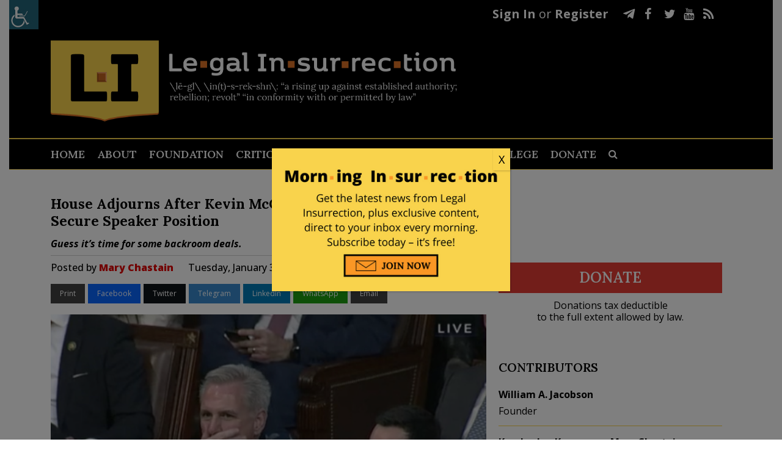

--- FILE ---
content_type: text/html; charset=UTF-8
request_url: https://legalinsurrection.com/2023/01/house-adjourns-after-kevin-mccarthy-fails-three-times-to-secure-speaker-position/
body_size: 58240
content:
<!DOCTYPE html>
<html dir="ltr" lang="en-US" prefix="og: https://ogp.me/ns# og: http://ogp.me/ns#">
<head>
	<meta charset="UTF-8" />
	
				<meta name="viewport" content="width=device-width,initial-scale=1,user-scalable=no">
		
            
                        <link rel="shortcut icon" type="image/x-icon" href="https://c4.legalinsurrection.com/wp-content/uploads/2021/01/New-Favicon.png">
            <link rel="apple-touch-icon" href="https://c4.legalinsurrection.com/wp-content/uploads/2021/01/New-Favicon.png"/>
        
	<link rel="profile" href="https://gmpg.org/xfn/11" />
	<link rel="pingback" href="https://legalinsurrection.com/xmlrpc.php" />
    <link href="https://c3.legalinsurrection.com/wp-content/themes/bridge-child/fontawesome/css/all.css" rel="stylesheet"> <!--load all styles -->
    	<title>House Adjourns After Kevin McCarthy Fails Three Times to Secure Speaker Position</title>

		<!-- All in One SEO 4.9.2 - aioseo.com -->
	<meta name="description" content="Guess it&#039;s time for some backroom deals." />
	<meta name="robots" content="max-image-preview:large" />
	<meta name="author" content="Mary Chastain"/>
	<meta name="keywords" content="house of representatives,kevin mccarthy,republicans" />
	<link rel="canonical" href="https://legalinsurrection.com/2023/01/house-adjourns-after-kevin-mccarthy-fails-three-times-to-secure-speaker-position/" />
	<meta name="generator" content="All in One SEO (AIOSEO) 4.9.2" />
		<meta property="og:locale" content="en_US" />
		<meta property="og:site_name" content="Le·gal In·sur·rec·tion |" />
		<meta property="og:type" content="article" />
		<meta property="og:title" content="House Adjourns After Kevin McCarthy Fails Three Times to Secure Speaker Position" />
		<meta property="og:description" content="Guess it&#039;s time for some backroom deals." />
		<meta property="og:url" content="https://legalinsurrection.com/2023/01/house-adjourns-after-kevin-mccarthy-fails-three-times-to-secure-speaker-position/" />
		<meta property="article:published_time" content="2023-01-04T00:00:45+00:00" />
		<meta property="article:modified_time" content="2023-01-03T23:50:17+00:00" />
		<meta name="twitter:card" content="summary" />
		<meta name="twitter:title" content="House Adjourns After Kevin McCarthy Fails Three Times to Secure Speaker Position" />
		<meta name="twitter:description" content="Guess it&#039;s time for some backroom deals." />
		<script type="application/ld+json" class="aioseo-schema">
			{"@context":"https:\/\/schema.org","@graph":[{"@type":"Article","@id":"https:\/\/legalinsurrection.com\/2023\/01\/house-adjourns-after-kevin-mccarthy-fails-three-times-to-secure-speaker-position\/#article","name":"House Adjourns After Kevin McCarthy Fails Three Times to Secure Speaker Position","headline":"House Adjourns After Kevin McCarthy Fails Three Times to Secure Speaker Position","author":{"@id":"https:\/\/legalinsurrection.com\/author\/mechastain\/#author"},"publisher":{"@id":"https:\/\/legalinsurrection.com\/#organization"},"image":{"@type":"ImageObject","url":"https:\/\/legalinsurrection.com\/wp-content\/uploads\/2023\/01\/Kevin-McCarthy.jpg","width":640,"height":450},"datePublished":"2023-01-03T19:00:45-05:00","dateModified":"2023-01-03T18:50:17-05:00","inLanguage":"en-US","commentCount":120,"mainEntityOfPage":{"@id":"https:\/\/legalinsurrection.com\/2023\/01\/house-adjourns-after-kevin-mccarthy-fails-three-times-to-secure-speaker-position\/#webpage"},"isPartOf":{"@id":"https:\/\/legalinsurrection.com\/2023\/01\/house-adjourns-after-kevin-mccarthy-fails-three-times-to-secure-speaker-position\/#webpage"},"articleSection":"Uncategorized, House of Representatives, Kevin McCarthy, Republicans"},{"@type":"BreadcrumbList","@id":"https:\/\/legalinsurrection.com\/2023\/01\/house-adjourns-after-kevin-mccarthy-fails-three-times-to-secure-speaker-position\/#breadcrumblist","itemListElement":[{"@type":"ListItem","@id":"https:\/\/legalinsurrection.com#listItem","position":1,"name":"Home","item":"https:\/\/legalinsurrection.com","nextItem":{"@type":"ListItem","@id":"https:\/\/legalinsurrection.com\/category\/uncategorized\/#listItem","name":"Uncategorized"}},{"@type":"ListItem","@id":"https:\/\/legalinsurrection.com\/category\/uncategorized\/#listItem","position":2,"name":"Uncategorized","item":"https:\/\/legalinsurrection.com\/category\/uncategorized\/","nextItem":{"@type":"ListItem","@id":"https:\/\/legalinsurrection.com\/2023\/01\/house-adjourns-after-kevin-mccarthy-fails-three-times-to-secure-speaker-position\/#listItem","name":"House Adjourns After Kevin McCarthy Fails Three Times to Secure Speaker Position"},"previousItem":{"@type":"ListItem","@id":"https:\/\/legalinsurrection.com#listItem","name":"Home"}},{"@type":"ListItem","@id":"https:\/\/legalinsurrection.com\/2023\/01\/house-adjourns-after-kevin-mccarthy-fails-three-times-to-secure-speaker-position\/#listItem","position":3,"name":"House Adjourns After Kevin McCarthy Fails Three Times to Secure Speaker Position","previousItem":{"@type":"ListItem","@id":"https:\/\/legalinsurrection.com\/category\/uncategorized\/#listItem","name":"Uncategorized"}}]},{"@type":"Organization","@id":"https:\/\/legalinsurrection.com\/#organization","name":"Le\u00b7gal In\u00b7sur\u00b7rec\u00b7tion","url":"https:\/\/legalinsurrection.com\/"},{"@type":"Person","@id":"https:\/\/legalinsurrection.com\/author\/mechastain\/#author","url":"https:\/\/legalinsurrection.com\/author\/mechastain\/","name":"Mary Chastain","image":{"@type":"ImageObject","@id":"https:\/\/legalinsurrection.com\/2023\/01\/house-adjourns-after-kevin-mccarthy-fails-three-times-to-secure-speaker-position\/#authorImage","url":"https:\/\/secure.gravatar.com\/avatar\/5c231784ee848b9278f0c4a47d679c16c8213423f3934febb4d1ce8594fce250?s=96&d=blank&r=g","width":96,"height":96,"caption":"Mary Chastain"}},{"@type":"WebPage","@id":"https:\/\/legalinsurrection.com\/2023\/01\/house-adjourns-after-kevin-mccarthy-fails-three-times-to-secure-speaker-position\/#webpage","url":"https:\/\/legalinsurrection.com\/2023\/01\/house-adjourns-after-kevin-mccarthy-fails-three-times-to-secure-speaker-position\/","name":"House Adjourns After Kevin McCarthy Fails Three Times to Secure Speaker Position","description":"Guess it's time for some backroom deals.","inLanguage":"en-US","isPartOf":{"@id":"https:\/\/legalinsurrection.com\/#website"},"breadcrumb":{"@id":"https:\/\/legalinsurrection.com\/2023\/01\/house-adjourns-after-kevin-mccarthy-fails-three-times-to-secure-speaker-position\/#breadcrumblist"},"author":{"@id":"https:\/\/legalinsurrection.com\/author\/mechastain\/#author"},"creator":{"@id":"https:\/\/legalinsurrection.com\/author\/mechastain\/#author"},"image":{"@type":"ImageObject","url":"https:\/\/legalinsurrection.com\/wp-content\/uploads\/2023\/01\/Kevin-McCarthy.jpg","@id":"https:\/\/legalinsurrection.com\/2023\/01\/house-adjourns-after-kevin-mccarthy-fails-three-times-to-secure-speaker-position\/#mainImage","width":640,"height":450},"primaryImageOfPage":{"@id":"https:\/\/legalinsurrection.com\/2023\/01\/house-adjourns-after-kevin-mccarthy-fails-three-times-to-secure-speaker-position\/#mainImage"},"datePublished":"2023-01-03T19:00:45-05:00","dateModified":"2023-01-03T18:50:17-05:00"},{"@type":"WebSite","@id":"https:\/\/legalinsurrection.com\/#website","url":"https:\/\/legalinsurrection.com\/","name":"Le\u00b7gal In\u00b7sur\u00b7rec\u00b7tion","inLanguage":"en-US","publisher":{"@id":"https:\/\/legalinsurrection.com\/#organization"}}]}
		</script>
		<!-- All in One SEO -->

<script id="cookieyes" type="text/javascript" src="https://cdn-cookieyes.com/client_data/e212e3fcfb109cd4b43ab1d3/script.js"></script>
<!-- Easy Social Share Buttons for WordPress v.10.8 https://socialsharingplugin.com -->
<meta property="og:image" content="https://legalinsurrection.com/wp-content/uploads/2023/01/Kevin-McCarthy.jpg" />
<meta property="og:image:secure_url" content="https://legalinsurrection.com/wp-content/uploads/2023/01/Kevin-McCarthy.jpg" />
<!-- / Easy Social Share Buttons for WordPress -->
<meta name="twitter:image" content="https://legalinsurrection.com/wp-content/uploads/2023/01/Kevin-McCarthy.jpg" />
<link rel='dns-prefetch' href='//fonts.googleapis.com' />
<link rel="alternate" type="application/rss+xml" title="Le·gal In·sur·rec·tion &raquo; Feed" href="https://legalinsurrection.com/feed/" />
<link rel="alternate" type="application/rss+xml" title="Le·gal In·sur·rec·tion &raquo; Comments Feed" href="https://legalinsurrection.com/comments/feed/" />
<link rel="alternate" type="application/rss+xml" title="Le·gal In·sur·rec·tion &raquo; House Adjourns After Kevin McCarthy Fails Three Times to Secure Speaker Position Comments Feed" href="https://legalinsurrection.com/2023/01/house-adjourns-after-kevin-mccarthy-fails-three-times-to-secure-speaker-position/feed/" />
<link rel="alternate" title="oEmbed (JSON)" type="application/json+oembed" href="https://legalinsurrection.com/wp-json/oembed/1.0/embed?url=https%3A%2F%2Flegalinsurrection.com%2F2023%2F01%2Fhouse-adjourns-after-kevin-mccarthy-fails-three-times-to-secure-speaker-position%2F" />
<link rel="alternate" title="oEmbed (XML)" type="text/xml+oembed" href="https://legalinsurrection.com/wp-json/oembed/1.0/embed?url=https%3A%2F%2Flegalinsurrection.com%2F2023%2F01%2Fhouse-adjourns-after-kevin-mccarthy-fails-three-times-to-secure-speaker-position%2F&#038;format=xml" />
		<!-- This site uses the Google Analytics by MonsterInsights plugin v9.11.0 - Using Analytics tracking - https://www.monsterinsights.com/ -->
							<script src="//www.googletagmanager.com/gtag/js?id=G-WD19G3C1RM"  data-cfasync="false" data-wpfc-render="false" type="text/javascript" async></script>
			<script data-cfasync="false" data-wpfc-render="false" type="text/javascript">
				var mi_version = '9.11.0';
				var mi_track_user = true;
				var mi_no_track_reason = '';
								var MonsterInsightsDefaultLocations = {"page_location":"https:\/\/legalinsurrection.com\/2023\/01\/house-adjourns-after-kevin-mccarthy-fails-three-times-to-secure-speaker-position\/"};
								if ( typeof MonsterInsightsPrivacyGuardFilter === 'function' ) {
					var MonsterInsightsLocations = (typeof MonsterInsightsExcludeQuery === 'object') ? MonsterInsightsPrivacyGuardFilter( MonsterInsightsExcludeQuery ) : MonsterInsightsPrivacyGuardFilter( MonsterInsightsDefaultLocations );
				} else {
					var MonsterInsightsLocations = (typeof MonsterInsightsExcludeQuery === 'object') ? MonsterInsightsExcludeQuery : MonsterInsightsDefaultLocations;
				}

								var disableStrs = [
										'ga-disable-G-WD19G3C1RM',
									];

				/* Function to detect opted out users */
				function __gtagTrackerIsOptedOut() {
					for (var index = 0; index < disableStrs.length; index++) {
						if (document.cookie.indexOf(disableStrs[index] + '=true') > -1) {
							return true;
						}
					}

					return false;
				}

				/* Disable tracking if the opt-out cookie exists. */
				if (__gtagTrackerIsOptedOut()) {
					for (var index = 0; index < disableStrs.length; index++) {
						window[disableStrs[index]] = true;
					}
				}

				/* Opt-out function */
				function __gtagTrackerOptout() {
					for (var index = 0; index < disableStrs.length; index++) {
						document.cookie = disableStrs[index] + '=true; expires=Thu, 31 Dec 2099 23:59:59 UTC; path=/';
						window[disableStrs[index]] = true;
					}
				}

				if ('undefined' === typeof gaOptout) {
					function gaOptout() {
						__gtagTrackerOptout();
					}
				}
								window.dataLayer = window.dataLayer || [];

				window.MonsterInsightsDualTracker = {
					helpers: {},
					trackers: {},
				};
				if (mi_track_user) {
					function __gtagDataLayer() {
						dataLayer.push(arguments);
					}

					function __gtagTracker(type, name, parameters) {
						if (!parameters) {
							parameters = {};
						}

						if (parameters.send_to) {
							__gtagDataLayer.apply(null, arguments);
							return;
						}

						if (type === 'event') {
														parameters.send_to = monsterinsights_frontend.v4_id;
							var hookName = name;
							if (typeof parameters['event_category'] !== 'undefined') {
								hookName = parameters['event_category'] + ':' + name;
							}

							if (typeof MonsterInsightsDualTracker.trackers[hookName] !== 'undefined') {
								MonsterInsightsDualTracker.trackers[hookName](parameters);
							} else {
								__gtagDataLayer('event', name, parameters);
							}
							
						} else {
							__gtagDataLayer.apply(null, arguments);
						}
					}

					__gtagTracker('js', new Date());
					__gtagTracker('set', {
						'developer_id.dZGIzZG': true,
											});
					if ( MonsterInsightsLocations.page_location ) {
						__gtagTracker('set', MonsterInsightsLocations);
					}
										__gtagTracker('config', 'G-WD19G3C1RM', {"forceSSL":"true","link_attribution":"true"} );
										window.gtag = __gtagTracker;										(function () {
						/* https://developers.google.com/analytics/devguides/collection/analyticsjs/ */
						/* ga and __gaTracker compatibility shim. */
						var noopfn = function () {
							return null;
						};
						var newtracker = function () {
							return new Tracker();
						};
						var Tracker = function () {
							return null;
						};
						var p = Tracker.prototype;
						p.get = noopfn;
						p.set = noopfn;
						p.send = function () {
							var args = Array.prototype.slice.call(arguments);
							args.unshift('send');
							__gaTracker.apply(null, args);
						};
						var __gaTracker = function () {
							var len = arguments.length;
							if (len === 0) {
								return;
							}
							var f = arguments[len - 1];
							if (typeof f !== 'object' || f === null || typeof f.hitCallback !== 'function') {
								if ('send' === arguments[0]) {
									var hitConverted, hitObject = false, action;
									if ('event' === arguments[1]) {
										if ('undefined' !== typeof arguments[3]) {
											hitObject = {
												'eventAction': arguments[3],
												'eventCategory': arguments[2],
												'eventLabel': arguments[4],
												'value': arguments[5] ? arguments[5] : 1,
											}
										}
									}
									if ('pageview' === arguments[1]) {
										if ('undefined' !== typeof arguments[2]) {
											hitObject = {
												'eventAction': 'page_view',
												'page_path': arguments[2],
											}
										}
									}
									if (typeof arguments[2] === 'object') {
										hitObject = arguments[2];
									}
									if (typeof arguments[5] === 'object') {
										Object.assign(hitObject, arguments[5]);
									}
									if ('undefined' !== typeof arguments[1].hitType) {
										hitObject = arguments[1];
										if ('pageview' === hitObject.hitType) {
											hitObject.eventAction = 'page_view';
										}
									}
									if (hitObject) {
										action = 'timing' === arguments[1].hitType ? 'timing_complete' : hitObject.eventAction;
										hitConverted = mapArgs(hitObject);
										__gtagTracker('event', action, hitConverted);
									}
								}
								return;
							}

							function mapArgs(args) {
								var arg, hit = {};
								var gaMap = {
									'eventCategory': 'event_category',
									'eventAction': 'event_action',
									'eventLabel': 'event_label',
									'eventValue': 'event_value',
									'nonInteraction': 'non_interaction',
									'timingCategory': 'event_category',
									'timingVar': 'name',
									'timingValue': 'value',
									'timingLabel': 'event_label',
									'page': 'page_path',
									'location': 'page_location',
									'title': 'page_title',
									'referrer' : 'page_referrer',
								};
								for (arg in args) {
																		if (!(!args.hasOwnProperty(arg) || !gaMap.hasOwnProperty(arg))) {
										hit[gaMap[arg]] = args[arg];
									} else {
										hit[arg] = args[arg];
									}
								}
								return hit;
							}

							try {
								f.hitCallback();
							} catch (ex) {
							}
						};
						__gaTracker.create = newtracker;
						__gaTracker.getByName = newtracker;
						__gaTracker.getAll = function () {
							return [];
						};
						__gaTracker.remove = noopfn;
						__gaTracker.loaded = true;
						window['__gaTracker'] = __gaTracker;
					})();
									} else {
										console.log("");
					(function () {
						function __gtagTracker() {
							return null;
						}

						window['__gtagTracker'] = __gtagTracker;
						window['gtag'] = __gtagTracker;
					})();
									}
			</script>
							<!-- / Google Analytics by MonsterInsights -->
		<style id='wp-img-auto-sizes-contain-inline-css' type='text/css'>
img:is([sizes=auto i],[sizes^="auto," i]){contain-intrinsic-size:3000px 1500px}
/*# sourceURL=wp-img-auto-sizes-contain-inline-css */
</style>
<link rel='stylesheet' id='comment-watch-css' href='https://c2.legalinsurrection.com/wp-content/plugins/rate-post-comment/style/rate-post-comment.css?ver=6.9' type='text/css' media='all' />
<style id='wp-emoji-styles-inline-css' type='text/css'>

	img.wp-smiley, img.emoji {
		display: inline !important;
		border: none !important;
		box-shadow: none !important;
		height: 1em !important;
		width: 1em !important;
		margin: 0 0.07em !important;
		vertical-align: -0.1em !important;
		background: none !important;
		padding: 0 !important;
	}
/*# sourceURL=wp-emoji-styles-inline-css */
</style>
<style id='wp-block-library-inline-css' type='text/css'>
:root{--wp-block-synced-color:#7a00df;--wp-block-synced-color--rgb:122,0,223;--wp-bound-block-color:var(--wp-block-synced-color);--wp-editor-canvas-background:#ddd;--wp-admin-theme-color:#007cba;--wp-admin-theme-color--rgb:0,124,186;--wp-admin-theme-color-darker-10:#006ba1;--wp-admin-theme-color-darker-10--rgb:0,107,160.5;--wp-admin-theme-color-darker-20:#005a87;--wp-admin-theme-color-darker-20--rgb:0,90,135;--wp-admin-border-width-focus:2px}@media (min-resolution:192dpi){:root{--wp-admin-border-width-focus:1.5px}}.wp-element-button{cursor:pointer}:root .has-very-light-gray-background-color{background-color:#eee}:root .has-very-dark-gray-background-color{background-color:#313131}:root .has-very-light-gray-color{color:#eee}:root .has-very-dark-gray-color{color:#313131}:root .has-vivid-green-cyan-to-vivid-cyan-blue-gradient-background{background:linear-gradient(135deg,#00d084,#0693e3)}:root .has-purple-crush-gradient-background{background:linear-gradient(135deg,#34e2e4,#4721fb 50%,#ab1dfe)}:root .has-hazy-dawn-gradient-background{background:linear-gradient(135deg,#faaca8,#dad0ec)}:root .has-subdued-olive-gradient-background{background:linear-gradient(135deg,#fafae1,#67a671)}:root .has-atomic-cream-gradient-background{background:linear-gradient(135deg,#fdd79a,#004a59)}:root .has-nightshade-gradient-background{background:linear-gradient(135deg,#330968,#31cdcf)}:root .has-midnight-gradient-background{background:linear-gradient(135deg,#020381,#2874fc)}:root{--wp--preset--font-size--normal:16px;--wp--preset--font-size--huge:42px}.has-regular-font-size{font-size:1em}.has-larger-font-size{font-size:2.625em}.has-normal-font-size{font-size:var(--wp--preset--font-size--normal)}.has-huge-font-size{font-size:var(--wp--preset--font-size--huge)}.has-text-align-center{text-align:center}.has-text-align-left{text-align:left}.has-text-align-right{text-align:right}.has-fit-text{white-space:nowrap!important}#end-resizable-editor-section{display:none}.aligncenter{clear:both}.items-justified-left{justify-content:flex-start}.items-justified-center{justify-content:center}.items-justified-right{justify-content:flex-end}.items-justified-space-between{justify-content:space-between}.screen-reader-text{border:0;clip-path:inset(50%);height:1px;margin:-1px;overflow:hidden;padding:0;position:absolute;width:1px;word-wrap:normal!important}.screen-reader-text:focus{background-color:#ddd;clip-path:none;color:#444;display:block;font-size:1em;height:auto;left:5px;line-height:normal;padding:15px 23px 14px;text-decoration:none;top:5px;width:auto;z-index:100000}html :where(.has-border-color){border-style:solid}html :where([style*=border-top-color]){border-top-style:solid}html :where([style*=border-right-color]){border-right-style:solid}html :where([style*=border-bottom-color]){border-bottom-style:solid}html :where([style*=border-left-color]){border-left-style:solid}html :where([style*=border-width]){border-style:solid}html :where([style*=border-top-width]){border-top-style:solid}html :where([style*=border-right-width]){border-right-style:solid}html :where([style*=border-bottom-width]){border-bottom-style:solid}html :where([style*=border-left-width]){border-left-style:solid}html :where(img[class*=wp-image-]){height:auto;max-width:100%}:where(figure){margin:0 0 1em}html :where(.is-position-sticky){--wp-admin--admin-bar--position-offset:var(--wp-admin--admin-bar--height,0px)}@media screen and (max-width:600px){html :where(.is-position-sticky){--wp-admin--admin-bar--position-offset:0px}}

/*# sourceURL=wp-block-library-inline-css */
</style><style id='wp-block-columns-inline-css' type='text/css'>
.wp-block-columns{box-sizing:border-box;display:flex;flex-wrap:wrap!important}@media (min-width:782px){.wp-block-columns{flex-wrap:nowrap!important}}.wp-block-columns{align-items:normal!important}.wp-block-columns.are-vertically-aligned-top{align-items:flex-start}.wp-block-columns.are-vertically-aligned-center{align-items:center}.wp-block-columns.are-vertically-aligned-bottom{align-items:flex-end}@media (max-width:781px){.wp-block-columns:not(.is-not-stacked-on-mobile)>.wp-block-column{flex-basis:100%!important}}@media (min-width:782px){.wp-block-columns:not(.is-not-stacked-on-mobile)>.wp-block-column{flex-basis:0;flex-grow:1}.wp-block-columns:not(.is-not-stacked-on-mobile)>.wp-block-column[style*=flex-basis]{flex-grow:0}}.wp-block-columns.is-not-stacked-on-mobile{flex-wrap:nowrap!important}.wp-block-columns.is-not-stacked-on-mobile>.wp-block-column{flex-basis:0;flex-grow:1}.wp-block-columns.is-not-stacked-on-mobile>.wp-block-column[style*=flex-basis]{flex-grow:0}:where(.wp-block-columns){margin-bottom:1.75em}:where(.wp-block-columns.has-background){padding:1.25em 2.375em}.wp-block-column{flex-grow:1;min-width:0;overflow-wrap:break-word;word-break:break-word}.wp-block-column.is-vertically-aligned-top{align-self:flex-start}.wp-block-column.is-vertically-aligned-center{align-self:center}.wp-block-column.is-vertically-aligned-bottom{align-self:flex-end}.wp-block-column.is-vertically-aligned-stretch{align-self:stretch}.wp-block-column.is-vertically-aligned-bottom,.wp-block-column.is-vertically-aligned-center,.wp-block-column.is-vertically-aligned-top{width:100%}
/*# sourceURL=https://legalinsurrection.com/wp-includes/blocks/columns/style.min.css */
</style>
<style id='global-styles-inline-css' type='text/css'>
:root{--wp--preset--aspect-ratio--square: 1;--wp--preset--aspect-ratio--4-3: 4/3;--wp--preset--aspect-ratio--3-4: 3/4;--wp--preset--aspect-ratio--3-2: 3/2;--wp--preset--aspect-ratio--2-3: 2/3;--wp--preset--aspect-ratio--16-9: 16/9;--wp--preset--aspect-ratio--9-16: 9/16;--wp--preset--color--black: #000000;--wp--preset--color--cyan-bluish-gray: #abb8c3;--wp--preset--color--white: #ffffff;--wp--preset--color--pale-pink: #f78da7;--wp--preset--color--vivid-red: #cf2e2e;--wp--preset--color--luminous-vivid-orange: #ff6900;--wp--preset--color--luminous-vivid-amber: #fcb900;--wp--preset--color--light-green-cyan: #7bdcb5;--wp--preset--color--vivid-green-cyan: #00d084;--wp--preset--color--pale-cyan-blue: #8ed1fc;--wp--preset--color--vivid-cyan-blue: #0693e3;--wp--preset--color--vivid-purple: #9b51e0;--wp--preset--gradient--vivid-cyan-blue-to-vivid-purple: linear-gradient(135deg,rgb(6,147,227) 0%,rgb(155,81,224) 100%);--wp--preset--gradient--light-green-cyan-to-vivid-green-cyan: linear-gradient(135deg,rgb(122,220,180) 0%,rgb(0,208,130) 100%);--wp--preset--gradient--luminous-vivid-amber-to-luminous-vivid-orange: linear-gradient(135deg,rgb(252,185,0) 0%,rgb(255,105,0) 100%);--wp--preset--gradient--luminous-vivid-orange-to-vivid-red: linear-gradient(135deg,rgb(255,105,0) 0%,rgb(207,46,46) 100%);--wp--preset--gradient--very-light-gray-to-cyan-bluish-gray: linear-gradient(135deg,rgb(238,238,238) 0%,rgb(169,184,195) 100%);--wp--preset--gradient--cool-to-warm-spectrum: linear-gradient(135deg,rgb(74,234,220) 0%,rgb(151,120,209) 20%,rgb(207,42,186) 40%,rgb(238,44,130) 60%,rgb(251,105,98) 80%,rgb(254,248,76) 100%);--wp--preset--gradient--blush-light-purple: linear-gradient(135deg,rgb(255,206,236) 0%,rgb(152,150,240) 100%);--wp--preset--gradient--blush-bordeaux: linear-gradient(135deg,rgb(254,205,165) 0%,rgb(254,45,45) 50%,rgb(107,0,62) 100%);--wp--preset--gradient--luminous-dusk: linear-gradient(135deg,rgb(255,203,112) 0%,rgb(199,81,192) 50%,rgb(65,88,208) 100%);--wp--preset--gradient--pale-ocean: linear-gradient(135deg,rgb(255,245,203) 0%,rgb(182,227,212) 50%,rgb(51,167,181) 100%);--wp--preset--gradient--electric-grass: linear-gradient(135deg,rgb(202,248,128) 0%,rgb(113,206,126) 100%);--wp--preset--gradient--midnight: linear-gradient(135deg,rgb(2,3,129) 0%,rgb(40,116,252) 100%);--wp--preset--font-size--small: 13px;--wp--preset--font-size--medium: 20px;--wp--preset--font-size--large: 36px;--wp--preset--font-size--x-large: 42px;--wp--preset--spacing--20: 0.44rem;--wp--preset--spacing--30: 0.67rem;--wp--preset--spacing--40: 1rem;--wp--preset--spacing--50: 1.5rem;--wp--preset--spacing--60: 2.25rem;--wp--preset--spacing--70: 3.38rem;--wp--preset--spacing--80: 5.06rem;--wp--preset--shadow--natural: 6px 6px 9px rgba(0, 0, 0, 0.2);--wp--preset--shadow--deep: 12px 12px 50px rgba(0, 0, 0, 0.4);--wp--preset--shadow--sharp: 6px 6px 0px rgba(0, 0, 0, 0.2);--wp--preset--shadow--outlined: 6px 6px 0px -3px rgb(255, 255, 255), 6px 6px rgb(0, 0, 0);--wp--preset--shadow--crisp: 6px 6px 0px rgb(0, 0, 0);}:where(.is-layout-flex){gap: 0.5em;}:where(.is-layout-grid){gap: 0.5em;}body .is-layout-flex{display: flex;}.is-layout-flex{flex-wrap: wrap;align-items: center;}.is-layout-flex > :is(*, div){margin: 0;}body .is-layout-grid{display: grid;}.is-layout-grid > :is(*, div){margin: 0;}:where(.wp-block-columns.is-layout-flex){gap: 2em;}:where(.wp-block-columns.is-layout-grid){gap: 2em;}:where(.wp-block-post-template.is-layout-flex){gap: 1.25em;}:where(.wp-block-post-template.is-layout-grid){gap: 1.25em;}.has-black-color{color: var(--wp--preset--color--black) !important;}.has-cyan-bluish-gray-color{color: var(--wp--preset--color--cyan-bluish-gray) !important;}.has-white-color{color: var(--wp--preset--color--white) !important;}.has-pale-pink-color{color: var(--wp--preset--color--pale-pink) !important;}.has-vivid-red-color{color: var(--wp--preset--color--vivid-red) !important;}.has-luminous-vivid-orange-color{color: var(--wp--preset--color--luminous-vivid-orange) !important;}.has-luminous-vivid-amber-color{color: var(--wp--preset--color--luminous-vivid-amber) !important;}.has-light-green-cyan-color{color: var(--wp--preset--color--light-green-cyan) !important;}.has-vivid-green-cyan-color{color: var(--wp--preset--color--vivid-green-cyan) !important;}.has-pale-cyan-blue-color{color: var(--wp--preset--color--pale-cyan-blue) !important;}.has-vivid-cyan-blue-color{color: var(--wp--preset--color--vivid-cyan-blue) !important;}.has-vivid-purple-color{color: var(--wp--preset--color--vivid-purple) !important;}.has-black-background-color{background-color: var(--wp--preset--color--black) !important;}.has-cyan-bluish-gray-background-color{background-color: var(--wp--preset--color--cyan-bluish-gray) !important;}.has-white-background-color{background-color: var(--wp--preset--color--white) !important;}.has-pale-pink-background-color{background-color: var(--wp--preset--color--pale-pink) !important;}.has-vivid-red-background-color{background-color: var(--wp--preset--color--vivid-red) !important;}.has-luminous-vivid-orange-background-color{background-color: var(--wp--preset--color--luminous-vivid-orange) !important;}.has-luminous-vivid-amber-background-color{background-color: var(--wp--preset--color--luminous-vivid-amber) !important;}.has-light-green-cyan-background-color{background-color: var(--wp--preset--color--light-green-cyan) !important;}.has-vivid-green-cyan-background-color{background-color: var(--wp--preset--color--vivid-green-cyan) !important;}.has-pale-cyan-blue-background-color{background-color: var(--wp--preset--color--pale-cyan-blue) !important;}.has-vivid-cyan-blue-background-color{background-color: var(--wp--preset--color--vivid-cyan-blue) !important;}.has-vivid-purple-background-color{background-color: var(--wp--preset--color--vivid-purple) !important;}.has-black-border-color{border-color: var(--wp--preset--color--black) !important;}.has-cyan-bluish-gray-border-color{border-color: var(--wp--preset--color--cyan-bluish-gray) !important;}.has-white-border-color{border-color: var(--wp--preset--color--white) !important;}.has-pale-pink-border-color{border-color: var(--wp--preset--color--pale-pink) !important;}.has-vivid-red-border-color{border-color: var(--wp--preset--color--vivid-red) !important;}.has-luminous-vivid-orange-border-color{border-color: var(--wp--preset--color--luminous-vivid-orange) !important;}.has-luminous-vivid-amber-border-color{border-color: var(--wp--preset--color--luminous-vivid-amber) !important;}.has-light-green-cyan-border-color{border-color: var(--wp--preset--color--light-green-cyan) !important;}.has-vivid-green-cyan-border-color{border-color: var(--wp--preset--color--vivid-green-cyan) !important;}.has-pale-cyan-blue-border-color{border-color: var(--wp--preset--color--pale-cyan-blue) !important;}.has-vivid-cyan-blue-border-color{border-color: var(--wp--preset--color--vivid-cyan-blue) !important;}.has-vivid-purple-border-color{border-color: var(--wp--preset--color--vivid-purple) !important;}.has-vivid-cyan-blue-to-vivid-purple-gradient-background{background: var(--wp--preset--gradient--vivid-cyan-blue-to-vivid-purple) !important;}.has-light-green-cyan-to-vivid-green-cyan-gradient-background{background: var(--wp--preset--gradient--light-green-cyan-to-vivid-green-cyan) !important;}.has-luminous-vivid-amber-to-luminous-vivid-orange-gradient-background{background: var(--wp--preset--gradient--luminous-vivid-amber-to-luminous-vivid-orange) !important;}.has-luminous-vivid-orange-to-vivid-red-gradient-background{background: var(--wp--preset--gradient--luminous-vivid-orange-to-vivid-red) !important;}.has-very-light-gray-to-cyan-bluish-gray-gradient-background{background: var(--wp--preset--gradient--very-light-gray-to-cyan-bluish-gray) !important;}.has-cool-to-warm-spectrum-gradient-background{background: var(--wp--preset--gradient--cool-to-warm-spectrum) !important;}.has-blush-light-purple-gradient-background{background: var(--wp--preset--gradient--blush-light-purple) !important;}.has-blush-bordeaux-gradient-background{background: var(--wp--preset--gradient--blush-bordeaux) !important;}.has-luminous-dusk-gradient-background{background: var(--wp--preset--gradient--luminous-dusk) !important;}.has-pale-ocean-gradient-background{background: var(--wp--preset--gradient--pale-ocean) !important;}.has-electric-grass-gradient-background{background: var(--wp--preset--gradient--electric-grass) !important;}.has-midnight-gradient-background{background: var(--wp--preset--gradient--midnight) !important;}.has-small-font-size{font-size: var(--wp--preset--font-size--small) !important;}.has-medium-font-size{font-size: var(--wp--preset--font-size--medium) !important;}.has-large-font-size{font-size: var(--wp--preset--font-size--large) !important;}.has-x-large-font-size{font-size: var(--wp--preset--font-size--x-large) !important;}
:where(.wp-block-columns.is-layout-flex){gap: 2em;}:where(.wp-block-columns.is-layout-grid){gap: 2em;}
/*# sourceURL=global-styles-inline-css */
</style>
<style id='core-block-supports-inline-css' type='text/css'>
.wp-container-core-columns-is-layout-9d6595d7{flex-wrap:nowrap;}
/*# sourceURL=core-block-supports-inline-css */
</style>

<style id='classic-theme-styles-inline-css' type='text/css'>
/*! This file is auto-generated */
.wp-block-button__link{color:#fff;background-color:#32373c;border-radius:9999px;box-shadow:none;text-decoration:none;padding:calc(.667em + 2px) calc(1.333em + 2px);font-size:1.125em}.wp-block-file__button{background:#32373c;color:#fff;text-decoration:none}
/*# sourceURL=/wp-includes/css/classic-themes.min.css */
</style>
<link rel='stylesheet' id='wp-components-css' href='https://c1.legalinsurrection.com/wp-includes/css/dist/components/style.min.css?ver=6.9' type='text/css' media='all' />
<link rel='stylesheet' id='wp-preferences-css' href='https://c4.legalinsurrection.com/wp-includes/css/dist/preferences/style.min.css?ver=6.9' type='text/css' media='all' />
<link rel='stylesheet' id='wp-block-editor-css' href='https://c4.legalinsurrection.com/wp-includes/css/dist/block-editor/style.min.css?ver=6.9' type='text/css' media='all' />
<link rel='stylesheet' id='popup-maker-block-library-style-css' href='https://c1.legalinsurrection.com/wp-content/plugins/popup-maker/dist/packages/block-library-style.css?ver=dbea705cfafe089d65f1' type='text/css' media='all' />
<link rel='stylesheet' id='contact-form-7-css' href='https://c2.legalinsurrection.com/wp-content/plugins/contact-form-7/includes/css/styles.css?ver=6.1.4' type='text/css' media='all' />
<link rel='stylesheet' id='rs-plugin-settings-css' href='https://c2.legalinsurrection.com/wp-content/plugins/revslider/public/assets/css/rs6.css?ver=6.2.23' type='text/css' media='all' />
<style id='rs-plugin-settings-inline-css' type='text/css'>
#rs-demo-id {}
/*# sourceURL=rs-plugin-settings-inline-css */
</style>
<link rel='stylesheet' id='wpah-front-styles-css' href='https://c2.legalinsurrection.com/wp-content/plugins/wp-accessibility-helper/assets/css/wp-accessibility-helper.min.css?ver=0.5.9.4' type='text/css' media='all' />
<link rel='stylesheet' id='subscribe-forms-css-css' href='https://c1.legalinsurrection.com/wp-content/plugins/easy-social-share-buttons3/assets/modules/subscribe-forms.min.css?ver=10.8' type='text/css' media='all' />
<link rel='stylesheet' id='easy-social-share-buttons-css' href='https://c1.legalinsurrection.com/wp-content/plugins/easy-social-share-buttons3/assets/css/easy-social-share-buttons.min.css?ver=10.8' type='text/css' media='all' />
<style id='easy-social-share-buttons-inline-css' type='text/css'>
.essb_links .essb_link_mastodon { --essb-network: #6364ff;}.essb_links .essb_link_gab_button a { background-color:#66d07c!important;color:#ffffff!important;}.essb_links .essb_link_mewe_button a { background-color:#367ea1!important;color:#ffffff!important;}.essb_links .essb_link_parler_button a { background-color:#c63540!important;color:#ffffff!important;}.essb_links .essb_link_Telegram a { background-color:#3889cc!important;color:#ffffff!important;}
/*# sourceURL=easy-social-share-buttons-inline-css */
</style>
<link rel='stylesheet' id='mediaelement-css' href='https://c3.legalinsurrection.com/wp-includes/js/mediaelement/mediaelementplayer-legacy.min.css?ver=4.2.17' type='text/css' media='all' />
<link rel='stylesheet' id='wp-mediaelement-css' href='https://c3.legalinsurrection.com/wp-includes/js/mediaelement/wp-mediaelement.min.css?ver=6.9' type='text/css' media='all' />
<link rel='stylesheet' id='bridge-default-style-css' href='https://c3.legalinsurrection.com/wp-content/themes/bridge/style.css?ver=6.9' type='text/css' media='all' />
<link rel='stylesheet' id='bridge-qode-font_awesome-css' href='https://c3.legalinsurrection.com/wp-content/themes/bridge/css/font-awesome/css/font-awesome.min.css?ver=6.9' type='text/css' media='all' />
<link rel='stylesheet' id='bridge-qode-font_elegant-css' href='https://c4.legalinsurrection.com/wp-content/themes/bridge/css/elegant-icons/style.min.css?ver=6.9' type='text/css' media='all' />
<link rel='stylesheet' id='bridge-qode-linea_icons-css' href='https://c4.legalinsurrection.com/wp-content/themes/bridge/css/linea-icons/style.css?ver=6.9' type='text/css' media='all' />
<link rel='stylesheet' id='bridge-qode-dripicons-css' href='https://c4.legalinsurrection.com/wp-content/themes/bridge/css/dripicons/dripicons.css?ver=6.9' type='text/css' media='all' />
<link rel='stylesheet' id='bridge-qode-kiko-css' href='https://c4.legalinsurrection.com/wp-content/themes/bridge/css/kiko/kiko-all.css?ver=6.9' type='text/css' media='all' />
<link rel='stylesheet' id='bridge-qode-font_awesome_5-css' href='https://c2.legalinsurrection.com/wp-content/themes/bridge/css/font-awesome-5/css/font-awesome-5.min.css?ver=6.9' type='text/css' media='all' />
<link rel='stylesheet' id='bridge-stylesheet-css' href='https://c3.legalinsurrection.com/wp-content/themes/bridge/css/stylesheet.min.css?ver=6.9' type='text/css' media='all' />
<style id='bridge-stylesheet-inline-css' type='text/css'>
   .postid-408893.disabled_footer_top .footer_top_holder, .postid-408893.disabled_footer_bottom .footer_bottom_holder { display: none;}


/*# sourceURL=bridge-stylesheet-inline-css */
</style>
<link rel='stylesheet' id='bridge-print-css' href='https://c1.legalinsurrection.com/wp-content/themes/bridge/css/print.css?ver=6.9' type='text/css' media='all' />
<link rel='stylesheet' id='bridge-style-dynamic-css' href='https://c2.legalinsurrection.com/wp-content/themes/bridge/css/style_dynamic.css?ver=1671047150' type='text/css' media='all' />
<link rel='stylesheet' id='bridge-responsive-css' href='https://c1.legalinsurrection.com/wp-content/themes/bridge/css/responsive.min.css?ver=6.9' type='text/css' media='all' />
<link rel='stylesheet' id='bridge-style-dynamic-responsive-css' href='https://c1.legalinsurrection.com/wp-content/themes/bridge/css/style_dynamic_responsive.css?ver=1671047150' type='text/css' media='all' />
<link rel='stylesheet' id='js_composer_front-css' href='https://c2.legalinsurrection.com/wp-content/plugins/js_composer/assets/css/js_composer.min.css?ver=8.2' type='text/css' media='all' />
<link rel='stylesheet' id='bridge-style-handle-google-fonts-css' href='https://fonts.googleapis.com/css?family=Raleway%3A100%2C200%2C300%2C400%2C500%2C600%2C700%2C800%2C900%2C100italic%2C300italic%2C400italic%2C700italic%7CLora%3A100%2C200%2C300%2C400%2C500%2C600%2C700%2C800%2C900%2C100italic%2C300italic%2C400italic%2C700italic%7COpen+Sans%3A100%2C200%2C300%2C400%2C500%2C600%2C700%2C800%2C900%2C100italic%2C300italic%2C400italic%2C700italic&#038;subset=latin%2Clatin-ext&#038;ver=1.0.0' type='text/css' media='all' />
<link rel='stylesheet' id='bridge-core-dashboard-style-css' href='https://c1.legalinsurrection.com/wp-content/plugins/bridge-core/modules/core-dashboard/assets/css/core-dashboard.min.css?ver=6.9' type='text/css' media='all' />
<link rel='stylesheet' id='wp-pagenavi-css' href='https://c3.legalinsurrection.com/wp-content/plugins/wp-pagenavi/pagenavi-css.css?ver=2.70' type='text/css' media='all' />
<link rel='stylesheet' id='post_ratings-css' href='https://c4.legalinsurrection.com/wp-content/plugins/post-ratings-hijacked/post-ratings-hijacked.css?ver=6.9' type='text/css' media='all' />
<link rel='stylesheet' id='popup-maker-site-css' href='//legalinsurrection.com/wp-content/uploads/pum/pum-site-styles.css?generated=1752051450&#038;ver=1.21.5' type='text/css' media='all' />
<link rel='stylesheet' id='bridge-childstyle-css' href='https://c3.legalinsurrection.com/wp-content/themes/bridge-child/style.css?ver=1.0.153' type='text/css' media='all' />
<link rel='stylesheet' id='slick-theme-style-css' href='https://c1.legalinsurrection.com/wp-content/themes/bridge-child/css/slick.css?ver=6.9' type='text/css' media='all' />
<script type="text/javascript" src="https://c4.legalinsurrection.com/wp-content/plugins/google-analytics-for-wordpress/assets/js/frontend-gtag.min.js?ver=9.11.0" id="monsterinsights-frontend-script-js" async="async" data-wp-strategy="async"></script>
<script data-cfasync="false" data-wpfc-render="false" type="text/javascript" id='monsterinsights-frontend-script-js-extra'>/* <![CDATA[ */
var monsterinsights_frontend = {"js_events_tracking":"true","download_extensions":"doc,pdf,ppt,zip,xls,docx,pptx,xlsx","inbound_paths":"[{\"path\":\"\\\/go\\\/\",\"label\":\"affiliate\"},{\"path\":\"\\\/recommend\\\/\",\"label\":\"affiliate\"}]","home_url":"https:\/\/legalinsurrection.com","hash_tracking":"false","v4_id":"G-WD19G3C1RM"};/* ]]> */
</script>
<script type="text/javascript" src="https://c2.legalinsurrection.com/wp-includes/js/jquery/jquery.min.js?ver=3.7.1" id="jquery-core-js"></script>
<script type="text/javascript" src="https://c3.legalinsurrection.com/wp-includes/js/jquery/jquery-migrate.min.js?ver=3.4.1" id="jquery-migrate-js"></script>
<script type="text/javascript" src="https://c1.legalinsurrection.com/wp-content/plugins/revslider/public/assets/js/rbtools.min.js?ver=6.2.23" id="tp-tools-js"></script>
<script type="text/javascript" src="https://c3.legalinsurrection.com/wp-content/plugins/revslider/public/assets/js/rs6.min.js?ver=6.2.23" id="revmin-js"></script>
<script type="text/javascript" id="post_ratings-js-extra">
/* <![CDATA[ */
var post_ratings = {"blog_url":"https://legalinsurrection.com/"};
//# sourceURL=post_ratings-js-extra
/* ]]> */
</script>
<script type="text/javascript" src="https://c1.legalinsurrection.com/wp-content/plugins/post-ratings-hijacked/post-ratings-hijacked.js?ver=1.8" id="post_ratings-js"></script>
<script></script><script id="essb-inline-js"></script><link rel="EditURI" type="application/rsd+xml" title="RSD" href="https://legalinsurrection.com/xmlrpc.php?rsd" />
<meta name="generator" content="WordPress 6.9" />
<link rel='shortlink' href='https://legalinsurrection.com/?p=408893' />
<script>
	function rr_wp_head_comment(type, user_ID, comment_ID){    
		comment_rate(type, user_ID, comment_ID);
	}
	
	function rr_wp_head_post(type, user_ID, post_ID){	    
		post_rate(type, user_ID, post_ID);
	}
	
   function rr_wp_head_report_display(user_ID, comment_ID){
		jQuery("#report_" + comment_ID + "_container").css({display:'block'});
		jQuery("#comment_report_" + comment_ID).css({display:'none'});
	}
	
	
	function rr_wp_head_report(user_ID, comment_ID){
		post_report(user_ID, comment_ID);
	}
	
	
function comment_rate(type, user_ID, comment_ID) {
  var randnum = Math.floor(Math.random()*900000000) + 10000;
  //alert(type + ' ' + user_ID + ' ' + comment_ID);
  jQuery.ajax({
         type: "GET",
         url: "https://legalinsurrection.com/wp-content/plugins/rate-post-comment/rate-post-comment-ajax.php?user_ID=" + user_ID + "&type=" + type + "&comment_ID=" + comment_ID + "&rand=" + randnum + "&watch=rate_comment",
         complete: function(msg){    
			if(msg == '') {
				alert('Error! rating not recorded');
			} else {
				jQuery('#'+type+'_comment_'+ comment_ID).html(msg.responseText);
			}
			return false;     
		},
	}).responseText;
	return true;
}


function post_rate(type, user_ID, post_ID) {
  var randnum = Math.floor(Math.random()*900000000) + 10000;
  jQuery.ajax({
         type: "GET",
         url: "https://legalinsurrection.com/wp-content/plugins/rate-post-comment/rate-post-comment-ajax.php?user_ID=" + user_ID + "&type=" + type + "&post_ID=" + post_ID + "&rand=" + randnum + "&watch=rate_post",
         dataType: 'html',
         complete: function(msg){    
         if(msg == '') {
         alert('Error! rating not recorded');
         }
         else {
        	jQuery('#'+type+'_post_'+ post_ID).html(msg.responseText);
         }
          return false;     
         },
      }).responseText;
      return true;
	  
}
	
	
	</script>
    		<script type="application/ld+json">{"@context":"http:\/\/schema.org","@type":"BlogPosting","mainEntityOfPage":"https:\/\/legalinsurrection.com\/2023\/01\/house-adjourns-after-kevin-mccarthy-fails-three-times-to-secure-speaker-position\/","publisher":{"@type":"Organization","name":"Le\u00b7gal In\u00b7sur\u00b7rec\u00b7tion","logo":{"@type":"ImageObject","url":"https:\/\/legalinsurrection.com\/wp-content\/uploads\/2017\/01\/li-amp-publisher-logo.jpg","height":29,"width":320}},"headline":"House Adjourns After Kevin McCarthy Fails Three Times to Secure Speaker Position","datePublished":"2023-01-03T19:00:45-05:00","dateModified":"2023-01-03T18:50:17-05:00","author":{"@type":"Person","name":"mechastain"},"image":{"@type":"ImageObject","url":"https:\/\/legalinsurrection.com\/wp-content\/uploads\/2023\/01\/Kevin-McCarthy.jpg","width":640,"height":450}}</script>
		<meta http-equiv="X-XRDS-Location" content="https://legalinsurrection.com/?xrds" />
<meta http-equiv="X-Yadis-Location" content="https://legalinsurrection.com/?xrds" />
<meta name="generator" content="Powered by WPBakery Page Builder - drag and drop page builder for WordPress."/>
<link rel="amphtml" href="https://legalinsurrection.com/2023/01/house-adjourns-after-kevin-mccarthy-fails-three-times-to-secure-speaker-position/amp/" /><meta name="generator" content="Powered by Slider Revolution 6.2.23 - responsive, Mobile-Friendly Slider Plugin for WordPress with comfortable drag and drop interface." />
<script type="text/javascript">function setREVStartSize(e){
			//window.requestAnimationFrame(function() {				 
				window.RSIW = window.RSIW===undefined ? window.innerWidth : window.RSIW;	
				window.RSIH = window.RSIH===undefined ? window.innerHeight : window.RSIH;	
				try {								
					var pw = document.getElementById(e.c).parentNode.offsetWidth,
						newh;
					pw = pw===0 || isNaN(pw) ? window.RSIW : pw;
					e.tabw = e.tabw===undefined ? 0 : parseInt(e.tabw);
					e.thumbw = e.thumbw===undefined ? 0 : parseInt(e.thumbw);
					e.tabh = e.tabh===undefined ? 0 : parseInt(e.tabh);
					e.thumbh = e.thumbh===undefined ? 0 : parseInt(e.thumbh);
					e.tabhide = e.tabhide===undefined ? 0 : parseInt(e.tabhide);
					e.thumbhide = e.thumbhide===undefined ? 0 : parseInt(e.thumbhide);
					e.mh = e.mh===undefined || e.mh=="" || e.mh==="auto" ? 0 : parseInt(e.mh,0);		
					if(e.layout==="fullscreen" || e.l==="fullscreen") 						
						newh = Math.max(e.mh,window.RSIH);					
					else{					
						e.gw = Array.isArray(e.gw) ? e.gw : [e.gw];
						for (var i in e.rl) if (e.gw[i]===undefined || e.gw[i]===0) e.gw[i] = e.gw[i-1];					
						e.gh = e.el===undefined || e.el==="" || (Array.isArray(e.el) && e.el.length==0)? e.gh : e.el;
						e.gh = Array.isArray(e.gh) ? e.gh : [e.gh];
						for (var i in e.rl) if (e.gh[i]===undefined || e.gh[i]===0) e.gh[i] = e.gh[i-1];
											
						var nl = new Array(e.rl.length),
							ix = 0,						
							sl;					
						e.tabw = e.tabhide>=pw ? 0 : e.tabw;
						e.thumbw = e.thumbhide>=pw ? 0 : e.thumbw;
						e.tabh = e.tabhide>=pw ? 0 : e.tabh;
						e.thumbh = e.thumbhide>=pw ? 0 : e.thumbh;					
						for (var i in e.rl) nl[i] = e.rl[i]<window.RSIW ? 0 : e.rl[i];
						sl = nl[0];									
						for (var i in nl) if (sl>nl[i] && nl[i]>0) { sl = nl[i]; ix=i;}															
						var m = pw>(e.gw[ix]+e.tabw+e.thumbw) ? 1 : (pw-(e.tabw+e.thumbw)) / (e.gw[ix]);					
						newh =  (e.gh[ix] * m) + (e.tabh + e.thumbh);
					}				
					if(window.rs_init_css===undefined) window.rs_init_css = document.head.appendChild(document.createElement("style"));					
					document.getElementById(e.c).height = newh+"px";
					window.rs_init_css.innerHTML += "#"+e.c+"_wrapper { height: "+newh+"px }";				
				} catch(e){
					console.log("Failure at Presize of Slider:" + e)
				}					   
			//});
		  };</script>
<noscript><style> .wpb_animate_when_almost_visible { opacity: 1; }</style></noscript></head>

<body class="wp-singular post-template-default single single-post postid-408893 single-format-standard wp-theme-bridge wp-child-theme-bridge-child bridge-core-2.5.4 chrome osx wp-accessibility-helper accessibility-contrast_mode_on wah_fstype_rem accessibility-remove-styles-setup accessibility-underline-setup accessibility-location-left essb-10.8  qode_grid_1200 qode-child-theme-ver-1.0.0 qode-theme-ver-23.9 qode-theme-bridge disabled_footer_top wpb-js-composer js-comp-ver-8.2 vc_responsive" itemscope itemtype="http://schema.org/WebPage">
<div id="wptime-plugin-preloader"></div>




<div class="wrapper">
    <div id="preload">
        <img src="https://c1.legalinsurrection.com/wp-content/uploads/2021/02/mewe_logo-dark-orange.png" width="1" height="1" alt="Image 01" />
        <img src="https://c3.legalinsurrection.com/wp-content/uploads/2021/02/gab-orange.png" width="1" height="1" alt="Image 03" />
    </div>
	<div class="wrapper_inner">

    
		<!-- Google Analytics start -->
				<!-- Google Analytics end -->

		
	<header class=" has_top scroll_header_top_area  stick menu_bottom scrolled_not_transparent with_border page_header">
	<div class="header_inner clearfix">
		<form role="search" action="https://legalinsurrection.com/" class="qode_search_form_2" method="get">
	                <div class="form_holder_outer">
                    <div class="form_holder">
                        <input type="text" placeholder="Search" name="s" class="qode_search_field" autocomplete="off" />
                        <a class="qode_search_submit" href="javascript:void(0)">
							<i class="qode_icon_font_awesome fa fa-search " ></i>                        </a>
                    </div>
                </div>
				</form>		<div class="header_top_bottom_holder">
				<div class="header_top clearfix" style='' >
							<div class="left">
						<div class="inner">
							<div class="header-widget widget_text header-left-widget">			<div class="textwidget"><!-- /1011927/LIN_300_by_250_mobile_top -->
<center>
<div id='div-gpt-ad-1443807137495-0' style='height:250px; width:300px;'>
<script type='text/javascript'>
googletag.cmd.push(function() { googletag.display('div-gpt-ad-1443807137495-0'); });
</script>
</div>
</center></div>
		</div>						</div>
					</div>
					<div class="right">
						<div class="inner">
							<div class="widget_text header-widget widget_custom_html header-right-widget"><div class="textwidget custom-html-widget"><span class="hide-for-logged-users"><a href="/wp-admin" id="signin_link">Sign In</a> or <a href="/wp-login.php?action=register">Register</a></span><a href="/wp-login.php?action=logout" id="logout_link">Logout</a></div></div><div class="widget_text header-widget widget_custom_html header-right-widget"><div class="textwidget custom-html-widget"><a target="_blank" href="https://t.me/legalinsurrection" style="margin-right: 16px; font-size: 22px; height: 33px; align-items: center;"><i class="fab fa-telegram-plane"></i></a></div></div><span class='q_social_icon_holder normal_social' data-color=#fff data-hover-color=#FAD85D><a itemprop='url' href='https://www.facebook.com/legalinsurrection/' target='_blank'><i class="qode_icon_font_awesome fa fa-facebook  simple_social" style="color: #fff;" ></i></a></span><span class='q_social_icon_holder normal_social' data-color=#fff data-hover-color=#FAD85D><a itemprop='url' href='https://twitter.com/LegInsurrection' target='_blank'><i class="qode_icon_font_awesome fa fa-twitter  simple_social" style="color: #fff;" ></i></a></span><span class='q_social_icon_holder normal_social' data-color=#fff data-hover-color=#FAD85D><a itemprop='url' href='https://www.youtube.com/user/legalinsurrection' target='_blank'><i class="qode_icon_font_awesome fa fa-youtube  simple_social" style="color: #fff;" ></i></a></span><div class="widget_text header-widget widget_custom_html header-right-widget"><div class="textwidget custom-html-widget"><span class="q_social_icon_holder"><a target="_blank" href="https://feeds.feedburner.com/LegalInsurrection"><i class="fas fa-rss"></i></a></span></div></div>						</div>
					</div>
						</div>

			<div class="header_bottom clearfix" style='' >
											<div class="header_inner_left">
									<div class="mobile_menu_button">
		<span>
			<i class="qode_icon_font_awesome fa fa-bars " ></i>		</span>
	</div>
								<div class="logo_wrapper" >
	<div class="q_logo">
		<a itemprop="url" href="https://legalinsurrection.com/" >
             <img itemprop="image" class="normal" src="https://c2.legalinsurrection.com/wp-content/uploads/2021/01/New-Logo.png" alt="Logo"> 			 <img itemprop="image" class="light" src="https://c2.legalinsurrection.com/wp-content/uploads/2021/01/New-Logo.png" alt="Logo"/> 			 <img itemprop="image" class="dark" src="https://c2.legalinsurrection.com/wp-content/uploads/2021/01/New-Logo.png" alt="Logo"/> 			 <img itemprop="image" class="sticky" src="https://c2.legalinsurrection.com/wp-content/uploads/2021/01/New-Logo.png" alt="Logo"/> 			 <img itemprop="image" class="mobile" src="https://c2.legalinsurrection.com/wp-content/uploads/2021/01/New-Logo.png" alt="Logo"/> 					</a>
	</div>
	</div>															</div>
							<div class="header_menu_bottom">
								<div class="header_menu_bottom_inner">
																			<div class="main_menu_header_inner_right_holder">
																						<nav class="main_menu drop_down">
												<ul id="menu-main-mobile-menu" class="clearfix"><li id="nav-menu-item-345430" class="menu-item menu-item-type-custom menu-item-object-custom  narrow"><a href="/" class=""><i class="menu_icon blank fa"></i><span>Home</span><span class="plus"></span></a></li>
<li id="nav-menu-item-345431" class="menu-item menu-item-type-post_type menu-item-object-page  narrow"><a href="https://legalinsurrection.com/about/" class=""><i class="menu_icon blank fa"></i><span>About</span><span class="plus"></span></a></li>
<li id="nav-menu-item-345432" class="menu-item menu-item-type-custom menu-item-object-custom  narrow"><a target="_blank" href="https://legalinsurrectionfoundation.org/" class=""><i class="menu_icon blank fa"></i><span>Foundation</span><span class="plus"></span></a></li>
<li id="nav-menu-item-345433" class="menu-item menu-item-type-custom menu-item-object-custom  narrow"><a target="_blank" href="https://criticalrace.org/" class=""><i class="menu_icon blank fa"></i><span>CriticalRace.org</span><span class="plus"></span></a></li>
<li id="nav-menu-item-407062" class="menu-item menu-item-type-custom menu-item-object-custom  narrow"><a target="_blank" href="https://equalprotect.org/" class=""><i class="menu_icon blank fa"></i><span>EqualProtect.Org</span><span class="plus"></span></a></li>
<li id="nav-menu-item-345434" class="menu-item menu-item-type-custom menu-item-object-custom  narrow"><a href="/tag/college-insurrection/" class=""><i class="menu_icon blank fa"></i><span>College</span><span class="plus"></span></a></li>
<li id="nav-menu-item-345437" class="menu-item menu-item-type-custom menu-item-object-custom  narrow"><a target="_blank" href="https://raisedonors.com/legalinsurrectionfoundation/general" class=""><i class="menu_icon blank fa"></i><span>Donate</span><span class="plus"></span></a></li>
</ul>											</nav>
											<div class="header_inner_right">
												<div class="side_menu_button_wrapper right">
																											<div class="header_bottom_right_widget_holder"><div class="widget_text header_bottom_widget widget_custom_html"><div class="textwidget custom-html-widget"><div id='div-gpt-ad-1438094929688-1' style='height:90px; width:728px;'>
<script>
googletag.cmd.push(function() { googletag.display('div-gpt-ad-1438094929688-1'); });
</script>
</div></div></div></div>
																																							<div class="side_menu_button">
															<a class="search_button search_slides_from_header_bottom normal" href="javascript:void(0)">
		<i class="qode_icon_font_awesome fa fa-search " ></i>	</a>

																													
													</div>
												</div>
											</div>
										</div>
									</div>
								</div>
								<nav class="mobile_menu">
	<ul id="menu-main-mobile-menu-1" class=""><li id="mobile-menu-item-345430" class="menu-item menu-item-type-custom menu-item-object-custom "><a href="/" class=""><span>Home</span></a><span class="mobile_arrow"><i class="fa fa-angle-right"></i><i class="fa fa-angle-down"></i></span></li>
<li id="mobile-menu-item-345431" class="menu-item menu-item-type-post_type menu-item-object-page "><a href="https://legalinsurrection.com/about/" class=""><span>About</span></a><span class="mobile_arrow"><i class="fa fa-angle-right"></i><i class="fa fa-angle-down"></i></span></li>
<li id="mobile-menu-item-345432" class="menu-item menu-item-type-custom menu-item-object-custom "><a target="_blank" href="https://legalinsurrectionfoundation.org/" class=""><span>Foundation</span></a><span class="mobile_arrow"><i class="fa fa-angle-right"></i><i class="fa fa-angle-down"></i></span></li>
<li id="mobile-menu-item-345433" class="menu-item menu-item-type-custom menu-item-object-custom "><a target="_blank" href="https://criticalrace.org/" class=""><span>CriticalRace.org</span></a><span class="mobile_arrow"><i class="fa fa-angle-right"></i><i class="fa fa-angle-down"></i></span></li>
<li id="mobile-menu-item-407062" class="menu-item menu-item-type-custom menu-item-object-custom "><a target="_blank" href="https://equalprotect.org/" class=""><span>EqualProtect.Org</span></a><span class="mobile_arrow"><i class="fa fa-angle-right"></i><i class="fa fa-angle-down"></i></span></li>
<li id="mobile-menu-item-345434" class="menu-item menu-item-type-custom menu-item-object-custom "><a href="/tag/college-insurrection/" class=""><span>College</span></a><span class="mobile_arrow"><i class="fa fa-angle-right"></i><i class="fa fa-angle-down"></i></span></li>
<li id="mobile-menu-item-345437" class="menu-item menu-item-type-custom menu-item-object-custom "><a target="_blank" href="https://raisedonors.com/legalinsurrectionfoundation/general" class=""><span>Donate</span></a><span class="mobile_arrow"><i class="fa fa-angle-right"></i><i class="fa fa-angle-down"></i></span></li>
</ul></nav>												</div>
			</div>
		</div>

</header>	<a id="back_to_top" href="#">
        <span class="fa-stack">
            <i class="qode_icon_font_awesome fa fa-angle-double-up " ></i>        </span>
	</a>


    
    
    
    <div class="content ">
        <div class="content_inner  ">
    
		<div class="title_outer title_without_animation"    data-height="280">
		<div class="title title_size_small  position_left " style="height:280px;">
			<div class="image not_responsive"></div>
										<div class="title_holder"  style="padding-top:180px;height:100px;">
					<div class="container">
						<div class="container_inner clearfix">
								<div class="title_subtitle_holder" >
                                                                																		<h1 ><span>House Adjourns After Kevin McCarthy Fails Three Times to Secure Speaker Position</span></h1>
																	
																										                                                            </div>
						</div>
					</div>
				</div>
								</div>
			</div>
										<div class="container">
														<div class="container_inner default_template_holder" >
																
							<div class="two_columns_66_33 background_color_sidebar grid2 clearfix">
							<div class="column1">
											
									<div class="column_inner">
										<div class="blog_single blog_holder">
													<article id="post-408893" class="post-408893 post type-post status-publish format-standard has-post-thumbnail hentry category-uncategorized tag-house-of-representatives tag-kevin-mccarthy tag-republicans">
			<div class="post_content_holder">
                <div class="post_text">
                    <div class="post_text_inner">
                        <h2 itemprop="name" class="entry_title"><a href="https://legalinsurrection.com/2023/01/house-adjourns-after-kevin-mccarthy-fails-three-times-to-secure-speaker-position/" title="House Adjourns After Kevin McCarthy Fails Three Times to Secure Speaker Position"> House Adjourns After Kevin McCarthy Fails Three Times to Secure Speaker Position</a></h2>
                                                    <span class="subtitle"><p>Guess it&#8217;s time for some backroom deals.</p>
</span>
                                                <div class="post_info">
                            <span class="post_author">
								Posted by                                <a itemprop="author" class="post_author_link" href="https://legalinsurrection.com/author/mechastain/">Mary Chastain</a>
							</span>
                            <span class="time">Tuesday, January 3, 2023 at 07:00pm</span>
                                                            <span class="dots"><i class="fa fa-square"></i></span><a itemprop="url" class="post_comments" href="https://legalinsurrection.com/2023/01/house-adjourns-after-kevin-mccarthy-fails-three-times-to-secure-speaker-position/#comments" target="_self">120 Comments</a>
                                                                                        </div>
                    </div>
                </div>
										<div class="post_image">
	                        <img width="640" height="450" src="https://c3.legalinsurrection.com/wp-content/uploads/2023/01/Kevin-McCarthy.jpg" class="attachment-full size-full wp-post-image" alt="" decoding="async" srcset="https://c3.legalinsurrection.com/wp-content/uploads/2023/01/Kevin-McCarthy.jpg 640w, https://c3.legalinsurrection.com/wp-content/uploads/2023/01/Kevin-McCarthy-300x211.jpg 300w" sizes="(max-width: 640px) 100vw, 640px" />						</div>
								<div class="post_text">
					<div class="post_text_inner">
						<style type="text/css" data-key="share-buttons-sizes-s-">.essb_links.essb_size_s .essb_link_svg_icon svg{height:16px;width:auto}.essb_links.essb_size_s .essb_icon{width:30px !important;height:30px !important}.essb_links.essb_size_s .essb_icon:before{font-size:16px !important;top:7px !important;left:7px !important}.essb_links.essb_size_s li a .essb_network_name{font-size:12px !important;font-weight:400 !important;line-height:12px !important}.essb_links.essb_size_s .essb_totalcount_item .essb_t_l_big,.essb_links.essb_size_s .essb_totalcount_item .essb_t_r_big{font-size:16px !important;line-height:16px !important}.essb_links.essb_size_s .essb_totalcount_item .essb_t_l_big .essb_t_nb_after,.essb_links.essb_size_s .essb_totalcount_item .essb_t_r_big .essb_t_nb_after{font-size:9px !important;line-height:9px !important;margin-top:1px !important}.essb_links.essb_size_s .essb_totalcount_item .essb_t_l_big.essb_total_icon:before,.essb_links.essb_size_s .essb_totalcount_item .essb_t_r_big.essb_total_icon:before{font-size:16px !important;line-height:26px !important}</style><div class="essb_links essb_displayed_top essb_share essb_template_metro-retina essb_1367239436 essb_size_s print-no" id="essb_displayed_top_1367239436" data-essb-postid="408893" data-essb-position="top" data-essb-button-style="button_name" data-essb-template="metro-retina" data-essb-counter-pos="hidden" data-essb-url="https://legalinsurrection.com/2023/01/house-adjourns-after-kevin-mccarthy-fails-three-times-to-secure-speaker-position/" data-essb-fullurl="https://legalinsurrection.com/2023/01/house-adjourns-after-kevin-mccarthy-fails-three-times-to-secure-speaker-position/" data-essb-instance="1367239436"><ul class="essb_links_list essb_hide_icon"><li class="essb_item essb_link_print nolightbox essb_link_svg_icon"> <a href="#" title="Share on Print" onclick="essb.print(&#39;1367239436&#39;); return false;" target="_blank" rel="noreferrer noopener nofollow" class="nolightbox essb-s-bg-print essb-s-bgh-print essb-s-c-light essb-s-hover-effect essb-s-bg-network essb-s-bgh-network" ><span class="essb_icon essb_icon_print"><svg class="essb-svg-icon essb-svg-icon-print" aria-hidden="true" role="img" focusable="false" width="30" height="32" viewBox="0 0 30 32" xmlns="http://www.w3.org/2000/svg"><path d="M6.857 27.714h16v-4.571h-16v4.571zM6.857 16.286h16v-6.857h-2.857c-0.946 0-1.714-0.768-1.714-1.714v-2.857h-11.429v11.429zM27.429 17.429c0-0.625-0.518-1.143-1.143-1.143s-1.143 0.518-1.143 1.143 0.518 1.143 1.143 1.143 1.143-0.518 1.143-1.143zM29.714 17.429v7.429c0 0.304-0.268 0.571-0.571 0.571h-4v2.857c0 0.946-0.768 1.714-1.714 1.714h-17.143c-0.946 0-1.714-0.768-1.714-1.714v-2.857h-4c-0.304 0-0.571-0.268-0.571-0.571v-7.429c0-1.875 1.554-3.429 3.429-3.429h1.143v-9.714c0-0.946 0.768-1.714 1.714-1.714h12c0.946 0 2.25 0.536 2.929 1.214l2.714 2.714c0.679 0.679 1.214 1.982 1.214 2.929v4.571h1.143c1.875 0 3.429 1.554 3.429 3.429z" /></svg></span><span class="essb_network_name">Print</span></a></li><li class="essb_item essb_link_facebook nolightbox essb_link_svg_icon"> <a href="https://www.facebook.com/sharer/sharer.php?u=https%3A%2F%2Flegalinsurrection.com%2F2023%2F01%2Fhouse-adjourns-after-kevin-mccarthy-fails-three-times-to-secure-speaker-position%2F&t=House+Adjourns+After+Kevin+McCarthy+Fails+Three+Times+to+Secure+Speaker+Position" title="Share on Facebook" onclick="essb.window(&#39;https://www.facebook.com/sharer/sharer.php?u=https%3A%2F%2Flegalinsurrection.com%2F2023%2F01%2Fhouse-adjourns-after-kevin-mccarthy-fails-three-times-to-secure-speaker-position%2F&t=House+Adjourns+After+Kevin+McCarthy+Fails+Three+Times+to+Secure+Speaker+Position&#39;,&#39;facebook&#39;,&#39;1367239436&#39;); return false;" target="_blank" rel="noreferrer noopener nofollow" class="nolightbox essb-s-bg-facebook essb-s-bgh-facebook essb-s-c-light essb-s-hover-effect essb-s-bg-network essb-s-bgh-network" ><span class="essb_icon essb_icon_facebook"><svg class="essb-svg-icon essb-svg-icon-facebook" aria-hidden="true" role="img" focusable="false" xmlns="http://www.w3.org/2000/svg" width="16" height="16" viewBox="0 0 16 16"><path d="M16 8.049c0-4.446-3.582-8.05-8-8.05C3.58 0-.002 3.603-.002 8.05c0 4.017 2.926 7.347 6.75 7.951v-5.625h-2.03V8.05H6.75V6.275c0-2.017 1.195-3.131 3.022-3.131.876 0 1.791.157 1.791.157v1.98h-1.009c-.993 0-1.303.621-1.303 1.258v1.51h2.218l-.354 2.326H9.25V16c3.824-.604 6.75-3.934 6.75-7.951"></path></svg></span><span class="essb_network_name">Facebook</span></a></li><li class="essb_item essb_link_twitter nolightbox essb_link_twitter_x essb_link_svg_icon"> <a href="https://x.com/intent/post?text=House%20Adjourns%20After%20Kevin%20McCarthy%20Fails%20Three%20Times%20to%20Secure%20Speaker%20Position&amp;url=https%3A%2F%2Flegalinsurrection.com%2F2023%2F01%2Fhouse-adjourns-after-kevin-mccarthy-fails-three-times-to-secure-speaker-position%2F" title="Share on Twitter" onclick="essb.window(&#39;https://x.com/intent/post?text=House%20Adjourns%20After%20Kevin%20McCarthy%20Fails%20Three%20Times%20to%20Secure%20Speaker%20Position&amp;url=https%3A%2F%2Flegalinsurrection.com%2F2023%2F01%2Fhouse-adjourns-after-kevin-mccarthy-fails-three-times-to-secure-speaker-position%2F&#39;,&#39;twitter&#39;,&#39;1367239436&#39;); return false;" target="_blank" rel="noreferrer noopener nofollow" class="nolightbox essb-s-bg-twitter essb-s-bgh-twitter essb-s-c-light essb-s-hover-effect essb-s-bg-network essb-s-bgh-network" ><span class="essb_icon essb_icon_twitter_x"><svg class="essb-svg-icon essb-svg-icon-twitter_x" aria-hidden="true" role="img" focusable="false" viewBox="0 0 24 24"><path d="M18.244 2.25h3.308l-7.227 8.26 8.502 11.24H16.17l-5.214-6.817L4.99 21.75H1.68l7.73-8.835L1.254 2.25H8.08l4.713 6.231zm-1.161 17.52h1.833L7.084 4.126H5.117z"></path></svg></span><span class="essb_network_name">Twitter</span></a></li><li class="essb_item essb_link_Telegram nolightbox"> <a href="https://t.me/share/url?url=https%3A%2F%2Flegalinsurrection.com%2F2023%2F01%2Fhouse-adjourns-after-kevin-mccarthy-fails-three-times-to-secure-speaker-position%2F&text=House+Adjourns+After+Kevin+McCarthy+Fails+Three+Times+to+Secure+Speaker+Position" title="Share on Telegram" onclick="essb.window(&#39;https://t.me/share/url?url=https%3A%2F%2Flegalinsurrection.com%2F2023%2F01%2Fhouse-adjourns-after-kevin-mccarthy-fails-three-times-to-secure-speaker-position%2F&text=House+Adjourns+After+Kevin+McCarthy+Fails+Three+Times+to+Secure+Speaker+Position&#39;,&#39;Telegram&#39;,&#39;1367239436&#39;); return false;" target="_blank" rel="noreferrer noopener nofollow" class="nolightbox essb-s-bg-Telegram essb-s-bgh-Telegram essb-s-c-light essb-s-hover-effect essb-s-bg-network essb-s-bgh-network" ><span class="essb_icon essb_icon_Telegram"></span><span class="essb_network_name">Telegram</span></a></li><li class="essb_item essb_link_linkedin nolightbox essb_link_svg_icon"> <a href="https://www.linkedin.com/shareArticle?mini=true&amp;ro=true&amp;trk=EasySocialShareButtons&amp;title=House+Adjourns+After+Kevin+McCarthy+Fails+Three+Times+to+Secure+Speaker+Position&amp;url=https%3A%2F%2Flegalinsurrection.com%2F2023%2F01%2Fhouse-adjourns-after-kevin-mccarthy-fails-three-times-to-secure-speaker-position%2F" title="Share on LinkedIn" onclick="essb.window(&#39;https://www.linkedin.com/shareArticle?mini=true&amp;ro=true&amp;trk=EasySocialShareButtons&amp;title=House+Adjourns+After+Kevin+McCarthy+Fails+Three+Times+to+Secure+Speaker+Position&amp;url=https%3A%2F%2Flegalinsurrection.com%2F2023%2F01%2Fhouse-adjourns-after-kevin-mccarthy-fails-three-times-to-secure-speaker-position%2F&#39;,&#39;linkedin&#39;,&#39;1367239436&#39;); return false;" target="_blank" rel="noreferrer noopener nofollow" class="nolightbox essb-s-bg-linkedin essb-s-bgh-linkedin essb-s-c-light essb-s-hover-effect essb-s-bg-network essb-s-bgh-network" ><span class="essb_icon essb_icon_linkedin"><svg class="essb-svg-icon essb-svg-icon-linkedin" aria-hidden="true" role="img" focusable="false" width="32" height="32" viewBox="0 0 32 32" xmlns="http://www.w3.org/2000/svg"><path d="M23.938 16.375c-0.438-0.5-1.188-0.75-2.25-0.75-1.375 0-2.313 0.438-2.875 1.188-0.563 0.813-0.813 1.938-0.813 3.375v10.938c0 0.188-0.063 0.375-0.25 0.563-0.125 0.125-0.375 0.25-0.563 0.25h-5.75c-0.188 0-0.375-0.125-0.563-0.25-0.125-0.188-0.25-0.375-0.25-0.563v-20.188c0-0.188 0.125-0.375 0.25-0.563 0.188-0.125 0.375-0.25 0.563-0.25h5.563c0.188 0 0.375 0.063 0.5 0.125s0.188 0.25 0.25 0.438c0 0.188 0.063 0.375 0.063 0.438s0 0.25 0 0.5c1.438-1.375 3.375-2 5.688-2 2.688 0 4.75 0.625 6.25 1.938 1.5 1.375 2.25 3.313 2.25 5.938v13.625c0 0.188-0.063 0.375-0.25 0.563-0.125 0.125-0.375 0.25-0.563 0.25h-5.875c-0.188 0-0.375-0.125-0.563-0.25-0.125-0.188-0.25-0.375-0.25-0.563v-12.313c0-1.063-0.188-1.875-0.563-2.438zM6.625 6.688c-0.75 0.75-1.688 1.125-2.75 1.125s-2-0.375-2.75-1.125c-0.75-0.75-1.125-1.625-1.125-2.75 0-1.063 0.375-1.938 1.125-2.688s1.688-1.188 2.75-1.188c1.063 0 2 0.438 2.75 1.188s1.125 1.625 1.125 2.688c0 1.125-0.375 2-1.125 2.75zM7.563 10.938v20.188c0 0.188-0.125 0.375-0.25 0.563-0.188 0.125-0.375 0.25-0.563 0.25h-5.75c-0.188 0-0.375-0.125-0.563-0.25-0.125-0.188-0.25-0.375-0.25-0.563v-20.188c0-0.188 0.125-0.375 0.25-0.563 0.188-0.125 0.375-0.25 0.563-0.25h5.75c0.188 0 0.375 0.125 0.563 0.25 0.125 0.188 0.25 0.375 0.25 0.563z"></path></svg></span><span class="essb_network_name">LinkedIn</span></a></li><li class="essb_item essb_link_whatsapp nolightbox essb_link_svg_icon"> <a href="whatsapp://send?text=House%20Adjourns%20After%20Kevin%20McCarthy%20Fails%20Three%20Times%20to%20Secure%20Speaker%20Position%20https%3A%2F%2Flegalinsurrection.com%2F2023%2F01%2Fhouse-adjourns-after-kevin-mccarthy-fails-three-times-to-secure-speaker-position%2F" title="Share on WhatsApp" onclick="essb.whatsapp('House%20Adjourns%20After%20Kevin%20McCarthy%20Fails%20Three%20Times%20to%20Secure%20Speaker%20Position%20https%3A%2F%2Flegalinsurrection.com%2F2023%2F01%2Fhouse-adjourns-after-kevin-mccarthy-fails-three-times-to-secure-speaker-position%2F', '1367239436'); return false;" target="_blank" rel="noreferrer noopener nofollow" class="nolightbox essb-s-bg-whatsapp essb-s-bgh-whatsapp essb-s-c-light essb-s-hover-effect essb-s-bg-network essb-s-bgh-network" ><span class="essb_icon essb_icon_whatsapp"><svg class="essb-svg-icon essb-svg-icon-whatsapp" aria-hidden="true" role="img" focusable="false" width="32" height="32" viewBox="0 0 32 32" xmlns="http://www.w3.org/2000/svg"><path d="M27.313 4.625c-3-3-7-4.625-11.25-4.625-8.75 0-15.875 7.125-15.875 15.875 0 2.75 0.75 5.5 2.125 7.938l-2.25 8.188 8.438-2.188c2.313 1.25 4.875 1.938 7.563 1.938v0c0 0 0 0 0 0 8.75 0 15.875-7.125 15.875-15.875 0-4.25-1.625-8.25-4.625-11.25zM16.063 29.063v0c-2.375 0-4.688-0.625-6.688-1.875l-0.5-0.25-5 1.313 1.313-4.875-0.313-0.5c-1.313-2.125-2-4.5-2-7 0-7.313 5.938-13.188 13.188-13.188 3.5 0 6.813 1.375 9.313 3.875s3.875 5.813 3.875 9.313c0 7.25-5.938 13.188-13.188 13.188zM23.313 19.188c-0.438-0.188-2.375-1.188-2.75-1.313-0.313-0.125-0.625-0.188-0.875 0.188-0.25 0.438-1 1.313-1.25 1.563s-0.438 0.313-0.875 0.125c-0.375-0.188-1.625-0.625-3.188-2-1.125-1-1.938-2.313-2.188-2.75-0.25-0.375 0-0.563 0.188-0.813 0.188-0.125 0.375-0.438 0.563-0.688 0.25-0.188 0.313-0.375 0.438-0.625s0.063-0.5-0.063-0.688c-0.063-0.188-0.875-2.188-1.188-2.938-0.375-0.813-0.688-0.688-0.938-0.688-0.188 0-0.5 0-0.75 0s-0.688 0.063-1.063 0.438c-0.375 0.438-1.375 1.375-1.375 3.313 0 2 1.438 3.875 1.625 4.125s2.813 4.25 6.75 6c0.938 0.375 1.688 0.625 2.25 0.813 1 0.313 1.813 0.25 2.5 0.188 0.813-0.125 2.375-1 2.688-1.938 0.375-0.875 0.375-1.688 0.25-1.875-0.125-0.125-0.375-0.25-0.75-0.438z"></path></svg></span><span class="essb_network_name">WhatsApp</span></a></li><li class="essb_item essb_link_mail nolightbox essb_link_svg_icon"> <a href="/cdn-cgi/l/email-protection#[base64]" title="Share on Email" onclick="essb.tracking_only('', 'mail', '1367239436', true);" target="_self" rel="noreferrer noopener nofollow" class="nolightbox essb-s-bg-mail essb-s-bgh-mail essb-s-c-light essb-s-hover-effect essb-s-bg-network essb-s-bgh-network"><span class="essb_icon essb_icon_mail"><svg class="essb-svg-icon essb-svg-icon-mail" aria-hidden="true" role="img" focusable="false" width="32" height="32" xmlns="http://www.w3.org/2000/svg" viewBox="0 0 60 60"><polygon points="60,50.234 60,9.944 39.482,30.536 " /><polygon points="0,9.941 0,50.234 20.519,30.535 " /><path d="M1.387,8.5l21.002,21.08c0.121,0.051,0.471,0.415,0.517,0.519l5.941,5.963c0.635,0.591,1.672,0.59,2.333-0.025l5.911-5.933c0.046-0.105,0.4-0.473,0.522-0.524L58.615,8.5H1.387z" /><path d="M38.07,31.954l-5.5,5.52c-0.73,0.68-1.657,1.019-2.58,1.019c-0.914,0-1.823-0.332-2.533-0.993l-5.526-5.546L1.569,51.5h56.862L38.07,31.954z" /></svg></span><span class="essb_network_name">Email</span></a></li><li class="essb_item essb_link_more nolightbox essb_link_svg_icon"> <a href="#" title="Share on More" onclick="essb_open_morepopup_window(&#39;1367239436&#39;); return false;" target="_blank" rel="noreferrer noopener nofollow" class="nolightbox essb-s-bg-more essb-s-bgh-more essb-s-c-light essb-s-hover-effect essb-s-bg-network essb-s-bgh-network" ><span class="essb_icon essb_icon_more"><svg class="essb-svg-icon essb-svg-icon-plus" aria-hidden="true" role="img" focusable="false" height="32" viewBox="0 0 32 32" width="32" xmlns="http://www.w3.org/2000/svg"><path d="M32,13.8v4.4c0,0.6-0.2,1.1-0.6,1.6c-0.4,0.4-1,0.6-1.5,0.6h-9.5v9.4c0,0.6-0.2,1.2-0.6,1.6s-1,0.6-1.6,0.6h-4.3c-0.6,0-1.2-0.2-1.6-0.6c-0.4-0.4-0.6-1-0.6-1.6v-9.4H2.1c-0.6,0-1.1-0.2-1.5-0.6c-0.4-0.5-0.6-1-0.6-1.6v-4.4c0-0.6,0.2-1.1,0.6-1.5c0.4-0.4,1-0.6,1.5-0.6h9.5V2.1c0-0.6,0.2-1.1,0.6-1.5c0.4-0.5,1-0.6,1.6-0.6h4.3c0.6,0,1.2,0.2,1.6,0.6c0.4,0.4,0.6,0.9,0.6,1.5v9.5h9.5c0.6,0,1.1,0.2,1.5,0.6C31.8,12.7,32,13.2,32,13.8z" /></svg></span><span class="essb_network_name essb_noname"></span></a></li><li class="essb_item essb_link_pinterest nolightbox essb_after_more essb_link_svg_icon"> <a href="#" title="Share on Pinterest" onclick="essb.pinterest_picker(&#39;1367239436&#39;); return false;" target="_blank" rel="noreferrer noopener nofollow" class="nolightbox essb-s-bg-pinterest essb-s-bgh-pinterest essb-s-c-light essb-s-hover-effect essb-s-bg-network essb-s-bgh-network" ><span class="essb_icon essb_icon_pinterest"><svg class="essb-svg-icon essb-svg-icon-pinterest" aria-hidden="true" role="img" focusable="false" width="32" height="32" viewBox="0 0 32 32" xmlns="http://www.w3.org/2000/svg"><path d="M10.625 12.25c0-1.375 0.313-2.5 1.063-3.438 0.688-0.938 1.563-1.438 2.563-1.438 0.813 0 1.438 0.25 1.875 0.813s0.688 1.25 0.688 2.063c0 0.5-0.125 1.125-0.313 1.813-0.188 0.75-0.375 1.625-0.688 2.563-0.313 1-0.563 1.75-0.688 2.313-0.25 1-0.063 1.875 0.563 2.625 0.625 0.688 1.438 1.063 2.438 1.063 1.75 0 3.188-1 4.313-2.938 1.125-2 1.688-4.375 1.688-7.188 0-2.125-0.688-3.875-2.063-5.25-1.375-1.313-3.313-2-5.813-2-2.813 0-5.063 0.875-6.75 2.688-1.75 1.75-2.625 3.875-2.625 6.375 0 1.5 0.438 2.75 1.25 3.75 0.313 0.313 0.375 0.688 0.313 1.063-0.125 0.313-0.25 0.813-0.375 1.5-0.063 0.25-0.188 0.438-0.375 0.5s-0.375 0.063-0.563 0c-1.313-0.563-2.25-1.438-2.938-2.75s-1-2.813-1-4.5c0-1.125 0.188-2.188 0.563-3.313s0.875-2.188 1.625-3.188c0.75-1.063 1.688-1.938 2.688-2.75 1.063-0.813 2.313-1.438 3.875-1.938 1.5-0.438 3.125-0.688 4.813-0.688 1.813 0 3.438 0.313 4.938 0.938 1.5 0.563 2.813 1.375 3.813 2.375 1.063 1.063 1.813 2.188 2.438 3.5 0.563 1.313 0.875 2.688 0.875 4.063 0 3.75-0.938 6.875-2.875 9.313-1.938 2.5-4.375 3.688-7.375 3.688-1 0-1.938-0.188-2.813-0.688-0.875-0.438-1.5-1-1.875-1.688-0.688 2.938-1.125 4.688-1.313 5.25-0.375 1.438-1.25 3.188-2.688 5.25h-1.313c-0.25-2.563-0.188-4.688 0.188-6.375l2.438-10.313c-0.375-0.813-0.563-1.813-0.563-3.063z"></path></svg></span><span class="essb_network_name">Pinterest</span></a></li><li class="essb_item essb_link_digg nolightbox essb_after_more essb_link_svg_icon"> <a href="http://digg.com/submit?url=https%3A%2F%2Flegalinsurrection.com%2F2023%2F01%2Fhouse-adjourns-after-kevin-mccarthy-fails-three-times-to-secure-speaker-position%2F&amp;title=House+Adjourns+After+Kevin+McCarthy+Fails+Three+Times+to+Secure+Speaker+Position" title="Share on Digg" onclick="essb.window(&#39;http://digg.com/submit?url=https%3A%2F%2Flegalinsurrection.com%2F2023%2F01%2Fhouse-adjourns-after-kevin-mccarthy-fails-three-times-to-secure-speaker-position%2F&amp;title=House+Adjourns+After+Kevin+McCarthy+Fails+Three+Times+to+Secure+Speaker+Position&#39;,&#39;digg&#39;,&#39;1367239436&#39;); return false;" target="_blank" rel="noreferrer noopener nofollow" class="nolightbox essb-s-bg-digg essb-s-bgh-digg essb-s-c-light essb-s-hover-effect essb-s-bg-network essb-s-bgh-network" ><span class="essb_icon essb_icon_digg"><svg class="essb-svg-icon essb-svg-icon-digg" aria-hidden="true" role="img" focusable="false" width="32" height="32" xmlns="http://www.w3.org/2000/svg" viewBox="0 0 32 32"><path d="M5.1,10.7V6h3.2v15.7H0V10.8L5.1,10.7z M5.1,19.1v-5.8H3.2v5.8H5.1z M23.7,10.7H32V26h-8.3v-2.6h5.1v-1.8h-5.1L23.7,10.7z M28.8,19.1v-5.8h-1.9v5.8H28.8z M14.1,21.7V10.7h8.3V26h-8.3v-2.6h5.1v-1.8L14.1,21.7z M17.2,13.3v5.8h1.9v-5.8H17.2z M12.8,6v3.2H9.6V6H12.8z M12.8,10.7v10.9H9.6V10.7L12.8,10.7z" /></svg></span><span class="essb_network_name">Digg</span></a></li><li class="essb_item essb_link_buffer nolightbox essb_after_more essb_link_svg_icon"> <a href="https://bufferapp.com/add?url=https%3A%2F%2Flegalinsurrection.com%2F2023%2F01%2Fhouse-adjourns-after-kevin-mccarthy-fails-three-times-to-secure-speaker-position%2F&text=House+Adjourns+After+Kevin+McCarthy+Fails+Three+Times+to+Secure+Speaker+Position&via=&picture=&count=horizontal&source=button" title="Share on Buffer" onclick="essb.window(&#39;https://bufferapp.com/add?url=https%3A%2F%2Flegalinsurrection.com%2F2023%2F01%2Fhouse-adjourns-after-kevin-mccarthy-fails-three-times-to-secure-speaker-position%2F&text=House+Adjourns+After+Kevin+McCarthy+Fails+Three+Times+to+Secure+Speaker+Position&via=&picture=&count=horizontal&source=button&#39;,&#39;buffer&#39;,&#39;1367239436&#39;); return false;" target="_blank" rel="noreferrer noopener nofollow" class="nolightbox essb-s-bg-buffer essb-s-bgh-buffer essb-s-c-light essb-s-hover-effect essb-s-bg-network essb-s-bgh-network" ><span class="essb_icon essb_icon_buffer"><svg class="essb-svg-icon essb-svg-icon-buffer" aria-hidden="true" role="img" focusable="false" width="32" height="32" viewBox="0 0 32 32" xmlns="http://www.w3.org/2000/svg"><path d="M31.438 24.313c-0.063-0.063-0.188-0.125-0.25-0.188-0.813-0.375-1.688-0.75-2.5-1.125-0.688-0.375-1.438-0.375-2.188 0-3.125 1.438-6.25 2.938-9.375 4.375-0.75 0.313-1.5 0.375-2.188 0-3.125-1.438-6.313-2.938-9.438-4.375-0.75-0.375-1.5-0.375-2.25 0s-1.563 0.75-2.313 1.063c-0.25 0.125-0.625 0.25-0.625 0.625 0 0.313 0.375 0.375 0.625 0.5 4.625 2.188 9.25 4.375 13.938 6.5 0.75 0.375 1.5 0.375 2.188 0.063 4.688-2.188 9.375-4.375 14.063-6.563 0.125-0.063 0.25-0.125 0.313-0.188 0.313-0.188 0.313-0.5 0-0.688zM0.5 7.688c0.125 0.063 0.313 0.188 0.438 0.25 4.688 2.125 9.313 4.313 13.938 6.5 0.75 0.313 1.5 0.313 2.25 0 4.625-2.188 9.313-4.375 13.938-6.5 0.125-0.125 0.313-0.188 0.438-0.313 0.25-0.125 0.25-0.375 0-0.563-0.125-0.125-0.313-0.188-0.438-0.313-4.625-2.125-9.25-4.313-13.875-6.438-0.813-0.375-1.563-0.375-2.375 0-4.625 2.125-9.25 4.313-13.875 6.5-0.188 0.063-0.313 0.125-0.438 0.188-0.25 0.188-0.25 0.5 0 0.688zM31.438 15.688c-0.063-0.063-0.188-0.125-0.25-0.188-0.813-0.375-1.688-0.75-2.5-1.125-0.688-0.375-1.438-0.375-2.188 0-3.125 1.438-6.25 2.938-9.375 4.375-0.75 0.313-1.5 0.313-2.188 0-3.125-1.438-6.313-2.938-9.438-4.375-0.75-0.375-1.5-0.375-2.25 0s-1.563 0.75-2.313 1.063c-0.25 0.125-0.625 0.25-0.625 0.563 0 0.375 0.375 0.438 0.625 0.563 4.625 2.188 9.25 4.375 13.938 6.5 0.75 0.375 1.5 0.375 2.188 0.063 4.688-2.188 9.375-4.375 14.063-6.563 0.125-0.063 0.25-0.125 0.313-0.188 0.313-0.188 0.313-0.5 0-0.688z" /></svg></span><span class="essb_network_name">Buffer</span></a></li><li class="essb_item essb_link_pocket nolightbox essb_after_more essb_link_svg_icon"> <a href="https://getpocket.com/save?title=House+Adjourns+After+Kevin+McCarthy+Fails+Three+Times+to+Secure+Speaker+Position&url=https%3A%2F%2Flegalinsurrection.com%2F2023%2F01%2Fhouse-adjourns-after-kevin-mccarthy-fails-three-times-to-secure-speaker-position%2F" title="Share on Pocket" onclick="essb.window(&#39;https://getpocket.com/save?title=House+Adjourns+After+Kevin+McCarthy+Fails+Three+Times+to+Secure+Speaker+Position&url=https%3A%2F%2Flegalinsurrection.com%2F2023%2F01%2Fhouse-adjourns-after-kevin-mccarthy-fails-three-times-to-secure-speaker-position%2F&#39;,&#39;pocket&#39;,&#39;1367239436&#39;); return false;" target="_blank" rel="noreferrer noopener nofollow" class="nolightbox essb-s-bg-pocket essb-s-bgh-pocket essb-s-c-light essb-s-hover-effect essb-s-bg-network essb-s-bgh-network" ><span class="essb_icon essb_icon_pocket"><svg class="essb-svg-icon essb-svg-icon-pocket" aria-hidden="true" role="img" focusable="false" width="32" height="32" viewBox="0 0 32 32" xmlns="http://www.w3.org/2000/svg"><path d="M32 5.5c0-0.875 0.063-1.688-0.438-2.438-0.375-0.563-1-1.063-1.625-1.25-0.875-0.25-1.813-0.188-2.625-0.125-3.75 0-7.563-0.063-11.313-0.063-0.438 0-0.813 0-1.25 0-0.5 0-1 0-1.563 0-1.813 0-3.688 0-5.563 0-0.938 0-1.875 0-2.813 0-0.5 0-1 0-1.5 0-0.438 0-0.813 0-1.188 0.125-1.313 0.375-2.125 1.625-2.125 3 0 1.875 0 3.75 0 5.625 0 1.813-0.063 3.688 0.063 5.563 0.125 1.688 0.625 3.438 1.313 5 1.313 2.813 3.438 5.188 6.063 6.875 2.875 1.813 6.313 2.688 9.688 2.438 3.313-0.25 6.5-1.563 9.063-3.688 2.438-1.938 4.188-4.563 5.125-7.5 0.5-1.688 0.688-3.5 0.688-5.25 0-1.813 0-3.688 0-5.563 0-0.938 0-1.875 0-2.75zM25.625 12.75c-0.188 0.813-1 1.375-1.563 1.938-1.438 1.375-2.875 2.75-4.313 4.063-0.75 0.75-1.438 1.438-2.188 2.125-0.563 0.5-1.313 0.75-2.063 0.563-0.875-0.188-1.5-1-2.063-1.563-0.75-0.688-1.438-1.375-2.125-2-1.438-1.375-2.875-2.75-4.313-4.188-1.063-1.063-0.875-3 0.625-3.625 0.688-0.25 1.5-0.188 2.063 0.188 0.375 0.313 0.75 0.625 1.063 1 0.375 0.313 0.75 0.688 1.063 1 1.438 1.375 2.75 2.75 4.188 4 1.625-1.5 3.25-3.063 4.875-4.625 0.688-0.625 1.313-1.5 2.313-1.688 0.75-0.125 1.563 0.188 2.063 0.75 0.438 0.563 0.625 1.375 0.375 2.063z" /></svg></span><span class="essb_network_name">Pocket</span></a></li><li class="essb_item essb_link_blogger nolightbox essb_after_more essb_link_svg_icon"> <a href="https://www.blogger.com/blog_this.pyra?t&u=https%3A%2F%2Flegalinsurrection.com%2F2023%2F01%2Fhouse-adjourns-after-kevin-mccarthy-fails-three-times-to-secure-speaker-position%2F&n=House+Adjourns+After+Kevin+McCarthy+Fails+Three+Times+to+Secure+Speaker+Position" title="Share on Blogger" onclick="essb.window(&#39;https://www.blogger.com/blog_this.pyra?t&u=https%3A%2F%2Flegalinsurrection.com%2F2023%2F01%2Fhouse-adjourns-after-kevin-mccarthy-fails-three-times-to-secure-speaker-position%2F&n=House+Adjourns+After+Kevin+McCarthy+Fails+Three+Times+to+Secure+Speaker+Position&#39;,&#39;blogger&#39;,&#39;1367239436&#39;); return false;" target="_blank" rel="noreferrer noopener nofollow" class="nolightbox essb-s-bg-blogger essb-s-bgh-blogger essb-s-c-light essb-s-hover-effect essb-s-bg-network essb-s-bgh-network" ><span class="essb_icon essb_icon_blogger"><svg class="essb-svg-icon essb-svg-icon-blogger" aria-hidden="true" role="img" focusable="false" width="32" height="32" xmlns="http://www.w3.org/2000/svg" viewBox="0 0 32 32"><path d="M21.8,32c5.6,0,10.1-4.5,10.1-10.1l0.1-8.2l-0.1-0.4l-0.3-0.6l-0.5-0.4c-0.6-0.5-3.6,0-4.4-0.7c-0.6-0.5-0.7-1.5-0.8-2.7c-0.3-2.5-0.5-2.6-0.9-3.4c-1.4-3-5.2-5.2-7.8-5.5h-7.1C4.6,0,0,4.6,0,10.1v11.8C0,27.5,4.6,32,10.1,32L21.8,32L21.8,32z M10.3,8.3h5.6c1.1,0,1.9,0.9,1.9,1.9c0,1.1-0.9,1.9-1.9,1.9h-5.6c-1.1,0-1.9-0.9-1.9-1.9C8.3,9.1,9.2,8.3,10.3,8.3z M8.3,21.8c0-1.1,0.9-1.9,1.9-1.9h11.4c1.1,0,1.9,0.9,1.9,1.9c0,1-0.9,1.9-1.9,1.9H10.3C9.2,23.7,8.3,22.8,8.3,21.8z" /></svg></span><span class="essb_network_name">Blogger</span></a></li><li class="essb_item essb_link_yahoomail nolightbox essb_after_more essb_link_svg_icon"> <a href="http://compose.mail.yahoo.com/?body=https%3A%2F%2Flegalinsurrection.com%2F2023%2F01%2Fhouse-adjourns-after-kevin-mccarthy-fails-three-times-to-secure-speaker-position%2F" title="Share on Yahoo Mail" onclick="essb.window(&#39;http://compose.mail.yahoo.com/?body=https%3A%2F%2Flegalinsurrection.com%2F2023%2F01%2Fhouse-adjourns-after-kevin-mccarthy-fails-three-times-to-secure-speaker-position%2F&#39;,&#39;yahoomail&#39;,&#39;1367239436&#39;); return false;" target="_blank" rel="noreferrer noopener nofollow" class="nolightbox essb-s-bg-yahoomail essb-s-bgh-yahoomail essb-s-c-light essb-s-hover-effect essb-s-bg-network essb-s-bgh-network" ><span class="essb_icon essb_icon_yahoomail"><svg class="essb-svg-icon essb-svg-icon-mail" aria-hidden="true" role="img" focusable="false" width="32" height="32" xmlns="http://www.w3.org/2000/svg" viewBox="0 0 60 60"><polygon points="60,50.234 60,9.944 39.482,30.536 " /><polygon points="0,9.941 0,50.234 20.519,30.535 " /><path d="M1.387,8.5l21.002,21.08c0.121,0.051,0.471,0.415,0.517,0.519l5.941,5.963c0.635,0.591,1.672,0.59,2.333-0.025l5.911-5.933c0.046-0.105,0.4-0.473,0.522-0.524L58.615,8.5H1.387z" /><path d="M38.07,31.954l-5.5,5.52c-0.73,0.68-1.657,1.019-2.58,1.019c-0.914,0-1.823-0.332-2.533-0.993l-5.526-5.546L1.569,51.5h56.862L38.07,31.954z" /></svg></span><span class="essb_network_name">Yahoo Mail</span></a></li><li class="essb_item essb_link_flipboard nolightbox essb_after_more essb_link_svg_icon"> <a href="https://share.flipboard.com/bookmarklet/popout?url=https%3A%2F%2Flegalinsurrection.com%2F2023%2F01%2Fhouse-adjourns-after-kevin-mccarthy-fails-three-times-to-secure-speaker-position%2F&title=House+Adjourns+After+Kevin+McCarthy+Fails+Three+Times+to+Secure+Speaker+Position" title="Share on Flipboard" onclick="essb.window(&#39;https://share.flipboard.com/bookmarklet/popout?url=https%3A%2F%2Flegalinsurrection.com%2F2023%2F01%2Fhouse-adjourns-after-kevin-mccarthy-fails-three-times-to-secure-speaker-position%2F&title=House+Adjourns+After+Kevin+McCarthy+Fails+Three+Times+to+Secure+Speaker+Position&#39;,&#39;flipboard&#39;,&#39;1367239436&#39;); return false;" target="_blank" rel="noreferrer noopener nofollow" class="nolightbox essb-s-bg-flipboard essb-s-bgh-flipboard essb-s-c-light essb-s-hover-effect essb-s-bg-network essb-s-bgh-network" ><span class="essb_icon essb_icon_flipboard"><svg class="essb-svg-icon essb-svg-icon-flipboard" aria-hidden="true" role="img" focusable="false" width="32" height="32" viewBox="0 0 32 32" xmlns="http://www.w3.org/2000/svg"><path d="M4.313 2.313v23.375h7.813v-7.813h7.75v-7.75h7.813v-7.813z"></path></svg></span><span class="essb_network_name">Flipboard</span></a></li><li class="essb_item essb_link_viber nolightbox essb_after_more essb_link_svg_icon"> <a href="viber://forward?text=House%20Adjourns%20After%20Kevin%20McCarthy%20Fails%20Three%20Times%20to%20Secure%20Speaker%20Position%20https%3A%2F%2Flegalinsurrection.com%2F2023%2F01%2Fhouse-adjourns-after-kevin-mccarthy-fails-three-times-to-secure-speaker-position%2F" title="Share on Viber" onclick="essb.tracking_only('', 'viber', '1367239436', true);" target="_blank" rel="noreferrer noopener nofollow" class="nolightbox essb-s-bg-viber essb-s-bgh-viber essb-s-c-light essb-s-hover-effect essb-s-bg-network essb-s-bgh-network" ><span class="essb_icon essb_icon_viber"><svg class="essb-svg-icon essb-svg-icon-viber" aria-hidden="true" role="img" focusable="false" width="32" height="32" xmlns="http://www.w3.org/2000/svg" viewBox="0 0 32 32"><path d="M27.7,3.1C27,2.4,23.7,0.1,16.6,0c0,0-8.4-0.5-12.6,3.3c-2.3,2.3-3.1,5.6-3.2,9.8S0.7,25,8.2,27.1h0l0,3.2c0,0,0,1.3,0.8,1.6c1,0.3,1.7-0.7,2.6-1.7c0.5-0.6,1.3-1.4,1.9-2.1c0.8,0.1,1.7,0.1,2.7,0.1c2.4,0,4.8-0.3,7.1-0.9l-0.2,0c1-0.3,6.9-1.1,7.9-8.9C31.9,10.5,30.4,5.4,27.7,3.1z M28.6,17.9c-0.8,6.5-5.6,6.9-6.4,7.2c-1.9,0.5-4.1,0.8-6.4,0.8c-0.6,0-1.3,0-1.9-0.1l0.1,0c0,0-3.2,3.9-4.3,4.9C9.4,31.1,9,31.1,9,30.4c0-0.4,0-5.4,0-5.4c-6.4-1.8-6-8.4-5.9-11.9C3.2,9.7,3.9,6.9,5.8,5c3.5-3.2,10.6-2.7,10.6-2.7c6.1,0,9,1.9,9.6,2.5C28.3,6.7,29.5,11.2,28.6,17.9L28.6,17.9z M19.9,12.9L19.9,12.9c0,0.2-0.2,0.4-0.4,0.4c-0.2,0-0.4-0.2-0.4-0.4v0c0-0.1,0-0.1,0-0.2c0-1.1-0.9-1.9-1.9-1.9c0,0-0.1,0-0.1,0h0c-0.2,0-0.4-0.2-0.4-0.4c0-0.2,0.2-0.4,0.4-0.4h0h0c0,0,0.1,0,0.1,0c1.5,0,2.7,1.2,2.7,2.7C19.9,12.8,19.9,12.8,19.9,12.9L19.9,12.9L19.9,12.9z M21.2,13.6c0.1-2.7-1.6-4.7-4.7-5c-0.2,0-0.4-0.2-0.4-0.4c0-0.2,0.2-0.4,0.4-0.4c0,0,0,0,0,0h0h0c3,0,5.5,2.5,5.5,5.5c0,0.1,0,0.2,0,0.3l0,0c0,0.2-0.2,0.4-0.4,0.4C21.4,14,21.2,13.8,21.2,13.6C21.2,13.6,21.2,13.6,21.2,13.6L21.2,13.6z M24.1,14.4L24.1,14.4c0,0.2-0.2,0.4-0.4,0.4s-0.4-0.2-0.4-0.4c0-5.1-3.4-7.9-7.5-7.9c-0.2,0-0.4-0.2-0.4-0.4c0-0.2,0.2-0.4,0.4-0.4C20.4,5.8,24.1,8.9,24.1,14.4L24.1,14.4z M23.4,20.6L23.4,20.6c-0.7,1.2-1.9,2.5-3.2,2.1l0,0c-2.4-0.9-4.6-2.1-6.4-3.6l0.1,0c-1-0.8-1.9-1.7-2.6-2.6l0,0c-0.7-0.9-1.3-1.8-1.9-2.8l-0.1-0.1c-0.6-1-1.2-2.1-1.6-3.3l0-0.1C7.2,8.8,8.5,7.5,9.7,6.8h0c0.2-0.1,0.4-0.2,0.6-0.2c0.4,0,0.7,0.2,0.9,0.4l0,0c0,0,0.8,0.9,1.1,1.4c0.3,0.4,0.7,1.1,0.9,1.5c0.1,0.2,0.2,0.4,0.2,0.7c0,0.4-0.2,0.7-0.4,1l0,0l-0.7,0.6c-0.2,0.2-0.3,0.5-0.3,0.8c0,0,0,0.1,0,0.1v0c0.8,2.5,2.7,4.5,5.2,5.3l0.1,0c0,0,0.1,0,0.1,0c0.3,0,0.6-0.1,0.8-0.3l0.6-0.7c0.2-0.3,0.6-0.4,1-0.4c0.3,0,0.5,0.1,0.7,0.2l0,0c1.1,0.6,2,1.3,2.9,2.1l0,0c0.3,0.2,0.4,0.5,0.4,0.9C23.6,20.2,23.5,20.4,23.4,20.6L23.4,20.6L23.4,20.6z" /></svg></span><span class="essb_network_name">Viber</span></a></li><li class="essb_item essb_link_messenger nolightbox essb_after_more essb_link_svg_icon"> <a href="fb-messenger://share/?link=https%3A%2F%2Flegalinsurrection.com%2F2023%2F01%2Fhouse-adjourns-after-kevin-mccarthy-fails-three-times-to-secure-speaker-position%2F" title="Share on Facebook Messenger" onclick="essb.fbmessenger('', 'https%3A%2F%2Flegalinsurrection.com%2F2023%2F01%2Fhouse-adjourns-after-kevin-mccarthy-fails-three-times-to-secure-speaker-position%2F', '1367239436'); return false;" target="_blank" rel="noreferrer noopener nofollow" class="nolightbox essb-s-bg-messenger essb-s-bgh-messenger essb-s-c-light essb-s-hover-effect essb-s-bg-network essb-s-bgh-network" ><span class="essb_icon essb_icon_messenger"><svg class="essb-svg-icon essb-svg-icon-messenger" aria-hidden="true" role="img" focusable="false" width="32" height="32" xmlns="http://www.w3.org/2000/svg" viewBox="0 0 32 32"><path d="M0,15.5C0,6.6,7,0,16,0s16,6.6,16,15.5S25,31,16,31c-1.6,0-3.2-0.2-4.6-0.6c-0.3-0.1-0.6-0.1-0.9,0.1l-3.2,1.4c-0.6,0.3-1.4,0-1.7-0.6c-0.1-0.2-0.1-0.3-0.1-0.5l-0.1-2.9c0-0.3-0.2-0.7-0.4-0.9C1.8,24.1-0.1,19.9,0,15.5z M11.1,12.6l-4.7,7.5c-0.5,0.7,0.4,1.5,1.1,1l5.1-3.8c0.3-0.3,0.8-0.3,1.2,0l3.7,2.8c1.1,0.8,2.7,0.5,3.5-0.6l4.7-7.5c0.5-0.7-0.4-1.5-1.1-1l-5.1,3.8c-0.3,0.3-0.8,0.3-1.1,0L14.6,12c-1.1-0.8-2.6-0.6-3.4,0.5C11.2,12.5,11.1,12.5,11.1,12.6z" /></svg></span><span class="essb_network_name">Facebook Messenger</span></a></li><li class="essb_item essb_link_copy nolightbox essb_after_more essb_link_svg_icon"> <a href="#" title="Share on Copy Link" onclick="essb.copy_link(&#39;1367239436&#39;,&#39;https://legalinsurrection.com/2023/01/house-adjourns-after-kevin-mccarthy-fails-three-times-to-secure-speaker-position/&#39;); return false;" target="_blank" rel="noreferrer noopener nofollow" class="nolightbox essb-s-bg-copy essb-s-bgh-copy essb-s-c-light essb-s-hover-effect essb-s-bg-network essb-s-bgh-network" ><span class="essb_icon essb_icon_copy"><svg class="essb-svg-icon essb-svg-icon-copy" aria-hidden="true" role="img" focusable="false" width="32" height="32" viewBox="0 0 32 32" xmlns="http://www.w3.org/2000/svg"><path d="M25.313 28v-18.688h-14.625v18.688h14.625zM25.313 6.688c1.438 0 2.688 1.188 2.688 2.625v18.688c0 1.438-1.25 2.688-2.688 2.688h-14.625c-1.438 0-2.688-1.25-2.688-2.688v-18.688c0-1.438 1.25-2.625 2.688-2.625h14.625zM21.313 1.313v2.688h-16v18.688h-2.625v-18.688c0-1.438 1.188-2.688 2.625-2.688h16z" /></svg></span><span class="essb_network_name">Copy Link</span></a></li></ul></div><p>Kevin McCarthy (R-CA) needed 218 votes to become Speaker of the House. He could only lose four Republican votes.</p>
<p>We all knew five Republicans vowed not to vote for McCarthy. We heard about a few more who were on the fence.</p>
<p>On Tuesday morning, Rep. Lauren Boebert (R-CO) said she would not vote for McCarthy, bringing the number to six.</p>
<p>Little did we know that the number against McCarthy would blossom into double digits.</p>
<p><a href="https://legalinsurrection.com/2023/01/live-house-votes-for-new-speaker-with-republican-majority/">The House went through three rounds</a>.</p>
<p>The Democrats nominated election denier Minority Leader Hakeem Jeffries in all three rounds. Reps. Elise Stefanik, Jim Jordan, and Steve Scalise nominated McCarthy in each round.</p>
<p>Rep. Paul Gosar nominated Andy Biggs in the first round. Rep. Matt Gaetz nominated Jordan in the second round. Rep. Chip Roy nominated Jordan in the third round.</p>
<p>Yes, Jordan received a nomination right after he nominated McCarthy. Jordan said he didn&#8217;t want the job.</p>
<p>McCarthy lost 19 votes in the first and second rounds. Then he lost 20 votes in the third round.</p>
<blockquote class="twitter-tweet" data-width="550" data-dnt="true">
<p lang="cy" dir="ltr">B) Biggs (R-AZ), Bishop (R-NC), Clyde (R-GA), Crane (R-AZ), Gaetz (R-FL), Good (R-VA), Gosar (R-AZ), Norman (R-SC), Perry (R-PA), Rosendale (R-MT), Boebert (R-CO), Cloud (R-TX), Luna (R-FL), Miller (R-IL), Ogles (R-TN), Self (R-TX), Brecheen (R-OK), Harris (R-MD), Roy (R-TX)</p>
<p>&mdash; Chad Pergram (@ChadPergram) <a href="https://twitter.com/ChadPergram/status/1610368756966129664?ref_src=twsrc%5Etfw">January 3, 2023</a></p></blockquote>
<p><script data-cfasync="false" src="/cdn-cgi/scripts/5c5dd728/cloudflare-static/email-decode.min.js"></script><script async src="https://platform.twitter.com/widgets.js" charset="utf-8"></script></p>
<blockquote class="twitter-tweet" data-width="550" data-dnt="true">
<p lang="en" dir="ltr">B) Donalds: We know when we know we have somebody prepared to get 218. But it it&#39;s not it&#39;s not Kevin McCarthy right now. And quite frankly, that&#39;s not like it&#39;s anybody. So we should not be on the floor voting. That is my point.</p>
<p>&mdash; Chad Pergram (@ChadPergram) <a href="https://twitter.com/ChadPergram/status/1610398960622997507?ref_src=twsrc%5Etfw">January 3, 2023</a></p></blockquote>
<p><script async src="https://platform.twitter.com/widgets.js" charset="utf-8"></script></p>
<p>Rep. Tom Cole (R-OK) called to adjourn the House until tomorrow.</p>
<p>The House adjourned and will meet again tomorrow at 12 PM ET. I&#8217;ll set up another live blog but I won&#8217;t be able to update it as much since I have a few appointments.</p>
<blockquote class="twitter-tweet" data-width="550" data-dnt="true">
<p lang="en" dir="ltr">&quot;A speaker has not been elected&#8230;The House stands adjourned until noon tomorrow.&quot; <a href="https://twitter.com/hashtag/118thCongress?src=hash&amp;ref_src=twsrc%5Etfw">#118thCongress</a> <a href="https://t.co/DN6VPOg2Od">pic.twitter.com/DN6VPOg2Od</a></p>
<p>&mdash; CSPAN (@cspan) <a href="https://twitter.com/cspan/status/1610404908750237696?ref_src=twsrc%5Etfw">January 3, 2023</a></p></blockquote>
<p><script async src="https://platform.twitter.com/widgets.js" charset="utf-8"></script></p>
<blockquote class="twitter-tweet" data-width="550" data-dnt="true">
<p lang="en" dir="ltr">Rep. Chip Roy (R-TX) speaks with CNN&#39;s <a href="https://twitter.com/jaketapper?ref_src=twsrc%5Etfw">@jaketapper</a> about why he nominated Rep. Jim Jordan (R-OH) for House Speaker and the changes he would like to see. Watch: <a href="https://t.co/Fd3n8Zc0rd">pic.twitter.com/Fd3n8Zc0rd</a></p>
<p>&mdash; CNN (@CNN) <a href="https://twitter.com/CNN/status/1610412705092878336?ref_src=twsrc%5Etfw">January 3, 2023</a></p></blockquote>
<p><script async src="https://platform.twitter.com/widgets.js" charset="utf-8"></script></p>
<p>Jordan also told CNN he doesn&#8217;t want to <a href="https://www.cnn.com/politics/live-news/new-congress-sworn-in-2023/index.html">become Speaker</a>:</p>
<blockquote><p>Rep. Jim Jordan said Tuesday there is no chance he will become speaker of the House.</p>
<p>He told CNN he wants to be House Judiciary chairman, adding that he would lobby his colleagues to back GOP Leader Kevin McCarthy.</p>
<p>In a speech nominating McCarthy before the second round of voting, Jordan said he believed McCarthy was the right guy for the job and encouraged Republicans to &#8220;rally around him.&#8221;</p>
<p>But hardliners said they were not backing off their opposition — and, in fact, expect the opposition to grow.</p>
<p>“We are done with Kevin McCarthy,” said Rep. Bob Good, with Rep. Matt Gaetz echoing similar thoughts.</p></blockquote>
<blockquote class="twitter-tweet" data-width="550" data-dnt="true">
<p lang="en" dir="ltr">Jim Jordan told me there’s “no” chance he will become House speaker. He won 20 votes on the last ballot <a href="https://t.co/YC5ItaOC0X">pic.twitter.com/YC5ItaOC0X</a></p>
<p>&mdash; Manu Raju (@mkraju) <a href="https://twitter.com/mkraju/status/1610408171616587785?ref_src=twsrc%5Etfw">January 3, 2023</a></p></blockquote>
<p><script async src="https://platform.twitter.com/widgets.js" charset="utf-8"></script></p>
<div class="essb_links essb_displayed_bottom essb_share essb_template_metro-retina essb_963522480 essb_size_s print-no" id="essb_displayed_bottom_963522480" data-essb-postid="408893" data-essb-position="bottom" data-essb-button-style="button_name" data-essb-template="metro-retina" data-essb-counter-pos="hidden" data-essb-url="https://legalinsurrection.com/2023/01/house-adjourns-after-kevin-mccarthy-fails-three-times-to-secure-speaker-position/" data-essb-fullurl="https://legalinsurrection.com/2023/01/house-adjourns-after-kevin-mccarthy-fails-three-times-to-secure-speaker-position/" data-essb-instance="963522480"><ul class="essb_links_list essb_hide_icon"><li class="essb_item essb_link_print nolightbox essb_link_svg_icon"> <a href="#" title="Share on Print" onclick="essb.print(&#39;963522480&#39;); return false;" target="_blank" rel="noreferrer noopener nofollow" class="nolightbox essb-s-bg-print essb-s-bgh-print essb-s-c-light essb-s-hover-effect essb-s-bg-network essb-s-bgh-network" ><span class="essb_icon essb_icon_print"><svg class="essb-svg-icon essb-svg-icon-print" aria-hidden="true" role="img" focusable="false" width="30" height="32" viewBox="0 0 30 32" xmlns="http://www.w3.org/2000/svg"><path d="M6.857 27.714h16v-4.571h-16v4.571zM6.857 16.286h16v-6.857h-2.857c-0.946 0-1.714-0.768-1.714-1.714v-2.857h-11.429v11.429zM27.429 17.429c0-0.625-0.518-1.143-1.143-1.143s-1.143 0.518-1.143 1.143 0.518 1.143 1.143 1.143 1.143-0.518 1.143-1.143zM29.714 17.429v7.429c0 0.304-0.268 0.571-0.571 0.571h-4v2.857c0 0.946-0.768 1.714-1.714 1.714h-17.143c-0.946 0-1.714-0.768-1.714-1.714v-2.857h-4c-0.304 0-0.571-0.268-0.571-0.571v-7.429c0-1.875 1.554-3.429 3.429-3.429h1.143v-9.714c0-0.946 0.768-1.714 1.714-1.714h12c0.946 0 2.25 0.536 2.929 1.214l2.714 2.714c0.679 0.679 1.214 1.982 1.214 2.929v4.571h1.143c1.875 0 3.429 1.554 3.429 3.429z" /></svg></span><span class="essb_network_name">Print</span></a></li><li class="essb_item essb_link_facebook nolightbox essb_link_svg_icon"> <a href="https://www.facebook.com/sharer/sharer.php?u=https%3A%2F%2Flegalinsurrection.com%2F2023%2F01%2Fhouse-adjourns-after-kevin-mccarthy-fails-three-times-to-secure-speaker-position%2F&t=House+Adjourns+After+Kevin+McCarthy+Fails+Three+Times+to+Secure+Speaker+Position" title="Share on Facebook" onclick="essb.window(&#39;https://www.facebook.com/sharer/sharer.php?u=https%3A%2F%2Flegalinsurrection.com%2F2023%2F01%2Fhouse-adjourns-after-kevin-mccarthy-fails-three-times-to-secure-speaker-position%2F&t=House+Adjourns+After+Kevin+McCarthy+Fails+Three+Times+to+Secure+Speaker+Position&#39;,&#39;facebook&#39;,&#39;963522480&#39;); return false;" target="_blank" rel="noreferrer noopener nofollow" class="nolightbox essb-s-bg-facebook essb-s-bgh-facebook essb-s-c-light essb-s-hover-effect essb-s-bg-network essb-s-bgh-network" ><span class="essb_icon essb_icon_facebook"><svg class="essb-svg-icon essb-svg-icon-facebook" aria-hidden="true" role="img" focusable="false" xmlns="http://www.w3.org/2000/svg" width="16" height="16" viewBox="0 0 16 16"><path d="M16 8.049c0-4.446-3.582-8.05-8-8.05C3.58 0-.002 3.603-.002 8.05c0 4.017 2.926 7.347 6.75 7.951v-5.625h-2.03V8.05H6.75V6.275c0-2.017 1.195-3.131 3.022-3.131.876 0 1.791.157 1.791.157v1.98h-1.009c-.993 0-1.303.621-1.303 1.258v1.51h2.218l-.354 2.326H9.25V16c3.824-.604 6.75-3.934 6.75-7.951"></path></svg></span><span class="essb_network_name">Facebook</span></a></li><li class="essb_item essb_link_twitter nolightbox essb_link_twitter_x essb_link_svg_icon"> <a href="https://x.com/intent/post?text=House%20Adjourns%20After%20Kevin%20McCarthy%20Fails%20Three%20Times%20to%20Secure%20Speaker%20Position&amp;url=https%3A%2F%2Flegalinsurrection.com%2F2023%2F01%2Fhouse-adjourns-after-kevin-mccarthy-fails-three-times-to-secure-speaker-position%2F" title="Share on Twitter" onclick="essb.window(&#39;https://x.com/intent/post?text=House%20Adjourns%20After%20Kevin%20McCarthy%20Fails%20Three%20Times%20to%20Secure%20Speaker%20Position&amp;url=https%3A%2F%2Flegalinsurrection.com%2F2023%2F01%2Fhouse-adjourns-after-kevin-mccarthy-fails-three-times-to-secure-speaker-position%2F&#39;,&#39;twitter&#39;,&#39;963522480&#39;); return false;" target="_blank" rel="noreferrer noopener nofollow" class="nolightbox essb-s-bg-twitter essb-s-bgh-twitter essb-s-c-light essb-s-hover-effect essb-s-bg-network essb-s-bgh-network" ><span class="essb_icon essb_icon_twitter_x"><svg class="essb-svg-icon essb-svg-icon-twitter_x" aria-hidden="true" role="img" focusable="false" viewBox="0 0 24 24"><path d="M18.244 2.25h3.308l-7.227 8.26 8.502 11.24H16.17l-5.214-6.817L4.99 21.75H1.68l7.73-8.835L1.254 2.25H8.08l4.713 6.231zm-1.161 17.52h1.833L7.084 4.126H5.117z"></path></svg></span><span class="essb_network_name">Twitter</span></a></li><li class="essb_item essb_link_Telegram nolightbox"> <a href="https://t.me/share/url?url=https%3A%2F%2Flegalinsurrection.com%2F2023%2F01%2Fhouse-adjourns-after-kevin-mccarthy-fails-three-times-to-secure-speaker-position%2F&text=House+Adjourns+After+Kevin+McCarthy+Fails+Three+Times+to+Secure+Speaker+Position" title="Share on Telegram" onclick="essb.window(&#39;https://t.me/share/url?url=https%3A%2F%2Flegalinsurrection.com%2F2023%2F01%2Fhouse-adjourns-after-kevin-mccarthy-fails-three-times-to-secure-speaker-position%2F&text=House+Adjourns+After+Kevin+McCarthy+Fails+Three+Times+to+Secure+Speaker+Position&#39;,&#39;Telegram&#39;,&#39;963522480&#39;); return false;" target="_blank" rel="noreferrer noopener nofollow" class="nolightbox essb-s-bg-Telegram essb-s-bgh-Telegram essb-s-c-light essb-s-hover-effect essb-s-bg-network essb-s-bgh-network" ><span class="essb_icon essb_icon_Telegram"></span><span class="essb_network_name">Telegram</span></a></li><li class="essb_item essb_link_linkedin nolightbox essb_link_svg_icon"> <a href="https://www.linkedin.com/shareArticle?mini=true&amp;ro=true&amp;trk=EasySocialShareButtons&amp;title=House+Adjourns+After+Kevin+McCarthy+Fails+Three+Times+to+Secure+Speaker+Position&amp;url=https%3A%2F%2Flegalinsurrection.com%2F2023%2F01%2Fhouse-adjourns-after-kevin-mccarthy-fails-three-times-to-secure-speaker-position%2F" title="Share on LinkedIn" onclick="essb.window(&#39;https://www.linkedin.com/shareArticle?mini=true&amp;ro=true&amp;trk=EasySocialShareButtons&amp;title=House+Adjourns+After+Kevin+McCarthy+Fails+Three+Times+to+Secure+Speaker+Position&amp;url=https%3A%2F%2Flegalinsurrection.com%2F2023%2F01%2Fhouse-adjourns-after-kevin-mccarthy-fails-three-times-to-secure-speaker-position%2F&#39;,&#39;linkedin&#39;,&#39;963522480&#39;); return false;" target="_blank" rel="noreferrer noopener nofollow" class="nolightbox essb-s-bg-linkedin essb-s-bgh-linkedin essb-s-c-light essb-s-hover-effect essb-s-bg-network essb-s-bgh-network" ><span class="essb_icon essb_icon_linkedin"><svg class="essb-svg-icon essb-svg-icon-linkedin" aria-hidden="true" role="img" focusable="false" width="32" height="32" viewBox="0 0 32 32" xmlns="http://www.w3.org/2000/svg"><path d="M23.938 16.375c-0.438-0.5-1.188-0.75-2.25-0.75-1.375 0-2.313 0.438-2.875 1.188-0.563 0.813-0.813 1.938-0.813 3.375v10.938c0 0.188-0.063 0.375-0.25 0.563-0.125 0.125-0.375 0.25-0.563 0.25h-5.75c-0.188 0-0.375-0.125-0.563-0.25-0.125-0.188-0.25-0.375-0.25-0.563v-20.188c0-0.188 0.125-0.375 0.25-0.563 0.188-0.125 0.375-0.25 0.563-0.25h5.563c0.188 0 0.375 0.063 0.5 0.125s0.188 0.25 0.25 0.438c0 0.188 0.063 0.375 0.063 0.438s0 0.25 0 0.5c1.438-1.375 3.375-2 5.688-2 2.688 0 4.75 0.625 6.25 1.938 1.5 1.375 2.25 3.313 2.25 5.938v13.625c0 0.188-0.063 0.375-0.25 0.563-0.125 0.125-0.375 0.25-0.563 0.25h-5.875c-0.188 0-0.375-0.125-0.563-0.25-0.125-0.188-0.25-0.375-0.25-0.563v-12.313c0-1.063-0.188-1.875-0.563-2.438zM6.625 6.688c-0.75 0.75-1.688 1.125-2.75 1.125s-2-0.375-2.75-1.125c-0.75-0.75-1.125-1.625-1.125-2.75 0-1.063 0.375-1.938 1.125-2.688s1.688-1.188 2.75-1.188c1.063 0 2 0.438 2.75 1.188s1.125 1.625 1.125 2.688c0 1.125-0.375 2-1.125 2.75zM7.563 10.938v20.188c0 0.188-0.125 0.375-0.25 0.563-0.188 0.125-0.375 0.25-0.563 0.25h-5.75c-0.188 0-0.375-0.125-0.563-0.25-0.125-0.188-0.25-0.375-0.25-0.563v-20.188c0-0.188 0.125-0.375 0.25-0.563 0.188-0.125 0.375-0.25 0.563-0.25h5.75c0.188 0 0.375 0.125 0.563 0.25 0.125 0.188 0.25 0.375 0.25 0.563z"></path></svg></span><span class="essb_network_name">LinkedIn</span></a></li><li class="essb_item essb_link_whatsapp nolightbox essb_link_svg_icon"> <a href="whatsapp://send?text=House%20Adjourns%20After%20Kevin%20McCarthy%20Fails%20Three%20Times%20to%20Secure%20Speaker%20Position%20https%3A%2F%2Flegalinsurrection.com%2F2023%2F01%2Fhouse-adjourns-after-kevin-mccarthy-fails-three-times-to-secure-speaker-position%2F" title="Share on WhatsApp" onclick="essb.whatsapp('House%20Adjourns%20After%20Kevin%20McCarthy%20Fails%20Three%20Times%20to%20Secure%20Speaker%20Position%20https%3A%2F%2Flegalinsurrection.com%2F2023%2F01%2Fhouse-adjourns-after-kevin-mccarthy-fails-three-times-to-secure-speaker-position%2F', '963522480'); return false;" target="_blank" rel="noreferrer noopener nofollow" class="nolightbox essb-s-bg-whatsapp essb-s-bgh-whatsapp essb-s-c-light essb-s-hover-effect essb-s-bg-network essb-s-bgh-network" ><span class="essb_icon essb_icon_whatsapp"><svg class="essb-svg-icon essb-svg-icon-whatsapp" aria-hidden="true" role="img" focusable="false" width="32" height="32" viewBox="0 0 32 32" xmlns="http://www.w3.org/2000/svg"><path d="M27.313 4.625c-3-3-7-4.625-11.25-4.625-8.75 0-15.875 7.125-15.875 15.875 0 2.75 0.75 5.5 2.125 7.938l-2.25 8.188 8.438-2.188c2.313 1.25 4.875 1.938 7.563 1.938v0c0 0 0 0 0 0 8.75 0 15.875-7.125 15.875-15.875 0-4.25-1.625-8.25-4.625-11.25zM16.063 29.063v0c-2.375 0-4.688-0.625-6.688-1.875l-0.5-0.25-5 1.313 1.313-4.875-0.313-0.5c-1.313-2.125-2-4.5-2-7 0-7.313 5.938-13.188 13.188-13.188 3.5 0 6.813 1.375 9.313 3.875s3.875 5.813 3.875 9.313c0 7.25-5.938 13.188-13.188 13.188zM23.313 19.188c-0.438-0.188-2.375-1.188-2.75-1.313-0.313-0.125-0.625-0.188-0.875 0.188-0.25 0.438-1 1.313-1.25 1.563s-0.438 0.313-0.875 0.125c-0.375-0.188-1.625-0.625-3.188-2-1.125-1-1.938-2.313-2.188-2.75-0.25-0.375 0-0.563 0.188-0.813 0.188-0.125 0.375-0.438 0.563-0.688 0.25-0.188 0.313-0.375 0.438-0.625s0.063-0.5-0.063-0.688c-0.063-0.188-0.875-2.188-1.188-2.938-0.375-0.813-0.688-0.688-0.938-0.688-0.188 0-0.5 0-0.75 0s-0.688 0.063-1.063 0.438c-0.375 0.438-1.375 1.375-1.375 3.313 0 2 1.438 3.875 1.625 4.125s2.813 4.25 6.75 6c0.938 0.375 1.688 0.625 2.25 0.813 1 0.313 1.813 0.25 2.5 0.188 0.813-0.125 2.375-1 2.688-1.938 0.375-0.875 0.375-1.688 0.25-1.875-0.125-0.125-0.375-0.25-0.75-0.438z"></path></svg></span><span class="essb_network_name">WhatsApp</span></a></li><li class="essb_item essb_link_mail nolightbox essb_link_svg_icon"> <a href="/cdn-cgi/l/email-protection#[base64]" title="Share on Email" onclick="essb.tracking_only('', 'mail', '963522480', true);" target="_self" rel="noreferrer noopener nofollow" class="nolightbox essb-s-bg-mail essb-s-bgh-mail essb-s-c-light essb-s-hover-effect essb-s-bg-network essb-s-bgh-network"><span class="essb_icon essb_icon_mail"><svg class="essb-svg-icon essb-svg-icon-mail" aria-hidden="true" role="img" focusable="false" width="32" height="32" xmlns="http://www.w3.org/2000/svg" viewBox="0 0 60 60"><polygon points="60,50.234 60,9.944 39.482,30.536 " /><polygon points="0,9.941 0,50.234 20.519,30.535 " /><path d="M1.387,8.5l21.002,21.08c0.121,0.051,0.471,0.415,0.517,0.519l5.941,5.963c0.635,0.591,1.672,0.59,2.333-0.025l5.911-5.933c0.046-0.105,0.4-0.473,0.522-0.524L58.615,8.5H1.387z" /><path d="M38.07,31.954l-5.5,5.52c-0.73,0.68-1.657,1.019-2.58,1.019c-0.914,0-1.823-0.332-2.533-0.993l-5.526-5.546L1.569,51.5h56.862L38.07,31.954z" /></svg></span><span class="essb_network_name">Email</span></a></li><li class="essb_item essb_link_more nolightbox essb_link_svg_icon"> <a href="#" title="Share on More" onclick="essb_open_morepopup_window(&#39;963522480&#39;); return false;" target="_blank" rel="noreferrer noopener nofollow" class="nolightbox essb-s-bg-more essb-s-bgh-more essb-s-c-light essb-s-hover-effect essb-s-bg-network essb-s-bgh-network" ><span class="essb_icon essb_icon_more"><svg class="essb-svg-icon essb-svg-icon-plus" aria-hidden="true" role="img" focusable="false" height="32" viewBox="0 0 32 32" width="32" xmlns="http://www.w3.org/2000/svg"><path d="M32,13.8v4.4c0,0.6-0.2,1.1-0.6,1.6c-0.4,0.4-1,0.6-1.5,0.6h-9.5v9.4c0,0.6-0.2,1.2-0.6,1.6s-1,0.6-1.6,0.6h-4.3c-0.6,0-1.2-0.2-1.6-0.6c-0.4-0.4-0.6-1-0.6-1.6v-9.4H2.1c-0.6,0-1.1-0.2-1.5-0.6c-0.4-0.5-0.6-1-0.6-1.6v-4.4c0-0.6,0.2-1.1,0.6-1.5c0.4-0.4,1-0.6,1.5-0.6h9.5V2.1c0-0.6,0.2-1.1,0.6-1.5c0.4-0.5,1-0.6,1.6-0.6h4.3c0.6,0,1.2,0.2,1.6,0.6c0.4,0.4,0.6,0.9,0.6,1.5v9.5h9.5c0.6,0,1.1,0.2,1.5,0.6C31.8,12.7,32,13.2,32,13.8z" /></svg></span><span class="essb_network_name essb_noname"></span></a></li><li class="essb_item essb_link_pinterest nolightbox essb_after_more essb_link_svg_icon"> <a href="#" title="Share on Pinterest" onclick="essb.pinterest_picker(&#39;963522480&#39;); return false;" target="_blank" rel="noreferrer noopener nofollow" class="nolightbox essb-s-bg-pinterest essb-s-bgh-pinterest essb-s-c-light essb-s-hover-effect essb-s-bg-network essb-s-bgh-network" ><span class="essb_icon essb_icon_pinterest"><svg class="essb-svg-icon essb-svg-icon-pinterest" aria-hidden="true" role="img" focusable="false" width="32" height="32" viewBox="0 0 32 32" xmlns="http://www.w3.org/2000/svg"><path d="M10.625 12.25c0-1.375 0.313-2.5 1.063-3.438 0.688-0.938 1.563-1.438 2.563-1.438 0.813 0 1.438 0.25 1.875 0.813s0.688 1.25 0.688 2.063c0 0.5-0.125 1.125-0.313 1.813-0.188 0.75-0.375 1.625-0.688 2.563-0.313 1-0.563 1.75-0.688 2.313-0.25 1-0.063 1.875 0.563 2.625 0.625 0.688 1.438 1.063 2.438 1.063 1.75 0 3.188-1 4.313-2.938 1.125-2 1.688-4.375 1.688-7.188 0-2.125-0.688-3.875-2.063-5.25-1.375-1.313-3.313-2-5.813-2-2.813 0-5.063 0.875-6.75 2.688-1.75 1.75-2.625 3.875-2.625 6.375 0 1.5 0.438 2.75 1.25 3.75 0.313 0.313 0.375 0.688 0.313 1.063-0.125 0.313-0.25 0.813-0.375 1.5-0.063 0.25-0.188 0.438-0.375 0.5s-0.375 0.063-0.563 0c-1.313-0.563-2.25-1.438-2.938-2.75s-1-2.813-1-4.5c0-1.125 0.188-2.188 0.563-3.313s0.875-2.188 1.625-3.188c0.75-1.063 1.688-1.938 2.688-2.75 1.063-0.813 2.313-1.438 3.875-1.938 1.5-0.438 3.125-0.688 4.813-0.688 1.813 0 3.438 0.313 4.938 0.938 1.5 0.563 2.813 1.375 3.813 2.375 1.063 1.063 1.813 2.188 2.438 3.5 0.563 1.313 0.875 2.688 0.875 4.063 0 3.75-0.938 6.875-2.875 9.313-1.938 2.5-4.375 3.688-7.375 3.688-1 0-1.938-0.188-2.813-0.688-0.875-0.438-1.5-1-1.875-1.688-0.688 2.938-1.125 4.688-1.313 5.25-0.375 1.438-1.25 3.188-2.688 5.25h-1.313c-0.25-2.563-0.188-4.688 0.188-6.375l2.438-10.313c-0.375-0.813-0.563-1.813-0.563-3.063z"></path></svg></span><span class="essb_network_name">Pinterest</span></a></li><li class="essb_item essb_link_digg nolightbox essb_after_more essb_link_svg_icon"> <a href="http://digg.com/submit?url=https%3A%2F%2Flegalinsurrection.com%2F2023%2F01%2Fhouse-adjourns-after-kevin-mccarthy-fails-three-times-to-secure-speaker-position%2F&amp;title=House+Adjourns+After+Kevin+McCarthy+Fails+Three+Times+to+Secure+Speaker+Position" title="Share on Digg" onclick="essb.window(&#39;http://digg.com/submit?url=https%3A%2F%2Flegalinsurrection.com%2F2023%2F01%2Fhouse-adjourns-after-kevin-mccarthy-fails-three-times-to-secure-speaker-position%2F&amp;title=House+Adjourns+After+Kevin+McCarthy+Fails+Three+Times+to+Secure+Speaker+Position&#39;,&#39;digg&#39;,&#39;963522480&#39;); return false;" target="_blank" rel="noreferrer noopener nofollow" class="nolightbox essb-s-bg-digg essb-s-bgh-digg essb-s-c-light essb-s-hover-effect essb-s-bg-network essb-s-bgh-network" ><span class="essb_icon essb_icon_digg"><svg class="essb-svg-icon essb-svg-icon-digg" aria-hidden="true" role="img" focusable="false" width="32" height="32" xmlns="http://www.w3.org/2000/svg" viewBox="0 0 32 32"><path d="M5.1,10.7V6h3.2v15.7H0V10.8L5.1,10.7z M5.1,19.1v-5.8H3.2v5.8H5.1z M23.7,10.7H32V26h-8.3v-2.6h5.1v-1.8h-5.1L23.7,10.7z M28.8,19.1v-5.8h-1.9v5.8H28.8z M14.1,21.7V10.7h8.3V26h-8.3v-2.6h5.1v-1.8L14.1,21.7z M17.2,13.3v5.8h1.9v-5.8H17.2z M12.8,6v3.2H9.6V6H12.8z M12.8,10.7v10.9H9.6V10.7L12.8,10.7z" /></svg></span><span class="essb_network_name">Digg</span></a></li><li class="essb_item essb_link_buffer nolightbox essb_after_more essb_link_svg_icon"> <a href="https://bufferapp.com/add?url=https%3A%2F%2Flegalinsurrection.com%2F2023%2F01%2Fhouse-adjourns-after-kevin-mccarthy-fails-three-times-to-secure-speaker-position%2F&text=House+Adjourns+After+Kevin+McCarthy+Fails+Three+Times+to+Secure+Speaker+Position&via=&picture=&count=horizontal&source=button" title="Share on Buffer" onclick="essb.window(&#39;https://bufferapp.com/add?url=https%3A%2F%2Flegalinsurrection.com%2F2023%2F01%2Fhouse-adjourns-after-kevin-mccarthy-fails-three-times-to-secure-speaker-position%2F&text=House+Adjourns+After+Kevin+McCarthy+Fails+Three+Times+to+Secure+Speaker+Position&via=&picture=&count=horizontal&source=button&#39;,&#39;buffer&#39;,&#39;963522480&#39;); return false;" target="_blank" rel="noreferrer noopener nofollow" class="nolightbox essb-s-bg-buffer essb-s-bgh-buffer essb-s-c-light essb-s-hover-effect essb-s-bg-network essb-s-bgh-network" ><span class="essb_icon essb_icon_buffer"><svg class="essb-svg-icon essb-svg-icon-buffer" aria-hidden="true" role="img" focusable="false" width="32" height="32" viewBox="0 0 32 32" xmlns="http://www.w3.org/2000/svg"><path d="M31.438 24.313c-0.063-0.063-0.188-0.125-0.25-0.188-0.813-0.375-1.688-0.75-2.5-1.125-0.688-0.375-1.438-0.375-2.188 0-3.125 1.438-6.25 2.938-9.375 4.375-0.75 0.313-1.5 0.375-2.188 0-3.125-1.438-6.313-2.938-9.438-4.375-0.75-0.375-1.5-0.375-2.25 0s-1.563 0.75-2.313 1.063c-0.25 0.125-0.625 0.25-0.625 0.625 0 0.313 0.375 0.375 0.625 0.5 4.625 2.188 9.25 4.375 13.938 6.5 0.75 0.375 1.5 0.375 2.188 0.063 4.688-2.188 9.375-4.375 14.063-6.563 0.125-0.063 0.25-0.125 0.313-0.188 0.313-0.188 0.313-0.5 0-0.688zM0.5 7.688c0.125 0.063 0.313 0.188 0.438 0.25 4.688 2.125 9.313 4.313 13.938 6.5 0.75 0.313 1.5 0.313 2.25 0 4.625-2.188 9.313-4.375 13.938-6.5 0.125-0.125 0.313-0.188 0.438-0.313 0.25-0.125 0.25-0.375 0-0.563-0.125-0.125-0.313-0.188-0.438-0.313-4.625-2.125-9.25-4.313-13.875-6.438-0.813-0.375-1.563-0.375-2.375 0-4.625 2.125-9.25 4.313-13.875 6.5-0.188 0.063-0.313 0.125-0.438 0.188-0.25 0.188-0.25 0.5 0 0.688zM31.438 15.688c-0.063-0.063-0.188-0.125-0.25-0.188-0.813-0.375-1.688-0.75-2.5-1.125-0.688-0.375-1.438-0.375-2.188 0-3.125 1.438-6.25 2.938-9.375 4.375-0.75 0.313-1.5 0.313-2.188 0-3.125-1.438-6.313-2.938-9.438-4.375-0.75-0.375-1.5-0.375-2.25 0s-1.563 0.75-2.313 1.063c-0.25 0.125-0.625 0.25-0.625 0.563 0 0.375 0.375 0.438 0.625 0.563 4.625 2.188 9.25 4.375 13.938 6.5 0.75 0.375 1.5 0.375 2.188 0.063 4.688-2.188 9.375-4.375 14.063-6.563 0.125-0.063 0.25-0.125 0.313-0.188 0.313-0.188 0.313-0.5 0-0.688z" /></svg></span><span class="essb_network_name">Buffer</span></a></li><li class="essb_item essb_link_pocket nolightbox essb_after_more essb_link_svg_icon"> <a href="https://getpocket.com/save?title=House+Adjourns+After+Kevin+McCarthy+Fails+Three+Times+to+Secure+Speaker+Position&url=https%3A%2F%2Flegalinsurrection.com%2F2023%2F01%2Fhouse-adjourns-after-kevin-mccarthy-fails-three-times-to-secure-speaker-position%2F" title="Share on Pocket" onclick="essb.window(&#39;https://getpocket.com/save?title=House+Adjourns+After+Kevin+McCarthy+Fails+Three+Times+to+Secure+Speaker+Position&url=https%3A%2F%2Flegalinsurrection.com%2F2023%2F01%2Fhouse-adjourns-after-kevin-mccarthy-fails-three-times-to-secure-speaker-position%2F&#39;,&#39;pocket&#39;,&#39;963522480&#39;); return false;" target="_blank" rel="noreferrer noopener nofollow" class="nolightbox essb-s-bg-pocket essb-s-bgh-pocket essb-s-c-light essb-s-hover-effect essb-s-bg-network essb-s-bgh-network" ><span class="essb_icon essb_icon_pocket"><svg class="essb-svg-icon essb-svg-icon-pocket" aria-hidden="true" role="img" focusable="false" width="32" height="32" viewBox="0 0 32 32" xmlns="http://www.w3.org/2000/svg"><path d="M32 5.5c0-0.875 0.063-1.688-0.438-2.438-0.375-0.563-1-1.063-1.625-1.25-0.875-0.25-1.813-0.188-2.625-0.125-3.75 0-7.563-0.063-11.313-0.063-0.438 0-0.813 0-1.25 0-0.5 0-1 0-1.563 0-1.813 0-3.688 0-5.563 0-0.938 0-1.875 0-2.813 0-0.5 0-1 0-1.5 0-0.438 0-0.813 0-1.188 0.125-1.313 0.375-2.125 1.625-2.125 3 0 1.875 0 3.75 0 5.625 0 1.813-0.063 3.688 0.063 5.563 0.125 1.688 0.625 3.438 1.313 5 1.313 2.813 3.438 5.188 6.063 6.875 2.875 1.813 6.313 2.688 9.688 2.438 3.313-0.25 6.5-1.563 9.063-3.688 2.438-1.938 4.188-4.563 5.125-7.5 0.5-1.688 0.688-3.5 0.688-5.25 0-1.813 0-3.688 0-5.563 0-0.938 0-1.875 0-2.75zM25.625 12.75c-0.188 0.813-1 1.375-1.563 1.938-1.438 1.375-2.875 2.75-4.313 4.063-0.75 0.75-1.438 1.438-2.188 2.125-0.563 0.5-1.313 0.75-2.063 0.563-0.875-0.188-1.5-1-2.063-1.563-0.75-0.688-1.438-1.375-2.125-2-1.438-1.375-2.875-2.75-4.313-4.188-1.063-1.063-0.875-3 0.625-3.625 0.688-0.25 1.5-0.188 2.063 0.188 0.375 0.313 0.75 0.625 1.063 1 0.375 0.313 0.75 0.688 1.063 1 1.438 1.375 2.75 2.75 4.188 4 1.625-1.5 3.25-3.063 4.875-4.625 0.688-0.625 1.313-1.5 2.313-1.688 0.75-0.125 1.563 0.188 2.063 0.75 0.438 0.563 0.625 1.375 0.375 2.063z" /></svg></span><span class="essb_network_name">Pocket</span></a></li><li class="essb_item essb_link_blogger nolightbox essb_after_more essb_link_svg_icon"> <a href="https://www.blogger.com/blog_this.pyra?t&u=https%3A%2F%2Flegalinsurrection.com%2F2023%2F01%2Fhouse-adjourns-after-kevin-mccarthy-fails-three-times-to-secure-speaker-position%2F&n=House+Adjourns+After+Kevin+McCarthy+Fails+Three+Times+to+Secure+Speaker+Position" title="Share on Blogger" onclick="essb.window(&#39;https://www.blogger.com/blog_this.pyra?t&u=https%3A%2F%2Flegalinsurrection.com%2F2023%2F01%2Fhouse-adjourns-after-kevin-mccarthy-fails-three-times-to-secure-speaker-position%2F&n=House+Adjourns+After+Kevin+McCarthy+Fails+Three+Times+to+Secure+Speaker+Position&#39;,&#39;blogger&#39;,&#39;963522480&#39;); return false;" target="_blank" rel="noreferrer noopener nofollow" class="nolightbox essb-s-bg-blogger essb-s-bgh-blogger essb-s-c-light essb-s-hover-effect essb-s-bg-network essb-s-bgh-network" ><span class="essb_icon essb_icon_blogger"><svg class="essb-svg-icon essb-svg-icon-blogger" aria-hidden="true" role="img" focusable="false" width="32" height="32" xmlns="http://www.w3.org/2000/svg" viewBox="0 0 32 32"><path d="M21.8,32c5.6,0,10.1-4.5,10.1-10.1l0.1-8.2l-0.1-0.4l-0.3-0.6l-0.5-0.4c-0.6-0.5-3.6,0-4.4-0.7c-0.6-0.5-0.7-1.5-0.8-2.7c-0.3-2.5-0.5-2.6-0.9-3.4c-1.4-3-5.2-5.2-7.8-5.5h-7.1C4.6,0,0,4.6,0,10.1v11.8C0,27.5,4.6,32,10.1,32L21.8,32L21.8,32z M10.3,8.3h5.6c1.1,0,1.9,0.9,1.9,1.9c0,1.1-0.9,1.9-1.9,1.9h-5.6c-1.1,0-1.9-0.9-1.9-1.9C8.3,9.1,9.2,8.3,10.3,8.3z M8.3,21.8c0-1.1,0.9-1.9,1.9-1.9h11.4c1.1,0,1.9,0.9,1.9,1.9c0,1-0.9,1.9-1.9,1.9H10.3C9.2,23.7,8.3,22.8,8.3,21.8z" /></svg></span><span class="essb_network_name">Blogger</span></a></li><li class="essb_item essb_link_yahoomail nolightbox essb_after_more essb_link_svg_icon"> <a href="http://compose.mail.yahoo.com/?body=https%3A%2F%2Flegalinsurrection.com%2F2023%2F01%2Fhouse-adjourns-after-kevin-mccarthy-fails-three-times-to-secure-speaker-position%2F" title="Share on Yahoo Mail" onclick="essb.window(&#39;http://compose.mail.yahoo.com/?body=https%3A%2F%2Flegalinsurrection.com%2F2023%2F01%2Fhouse-adjourns-after-kevin-mccarthy-fails-three-times-to-secure-speaker-position%2F&#39;,&#39;yahoomail&#39;,&#39;963522480&#39;); return false;" target="_blank" rel="noreferrer noopener nofollow" class="nolightbox essb-s-bg-yahoomail essb-s-bgh-yahoomail essb-s-c-light essb-s-hover-effect essb-s-bg-network essb-s-bgh-network" ><span class="essb_icon essb_icon_yahoomail"><svg class="essb-svg-icon essb-svg-icon-mail" aria-hidden="true" role="img" focusable="false" width="32" height="32" xmlns="http://www.w3.org/2000/svg" viewBox="0 0 60 60"><polygon points="60,50.234 60,9.944 39.482,30.536 " /><polygon points="0,9.941 0,50.234 20.519,30.535 " /><path d="M1.387,8.5l21.002,21.08c0.121,0.051,0.471,0.415,0.517,0.519l5.941,5.963c0.635,0.591,1.672,0.59,2.333-0.025l5.911-5.933c0.046-0.105,0.4-0.473,0.522-0.524L58.615,8.5H1.387z" /><path d="M38.07,31.954l-5.5,5.52c-0.73,0.68-1.657,1.019-2.58,1.019c-0.914,0-1.823-0.332-2.533-0.993l-5.526-5.546L1.569,51.5h56.862L38.07,31.954z" /></svg></span><span class="essb_network_name">Yahoo Mail</span></a></li><li class="essb_item essb_link_flipboard nolightbox essb_after_more essb_link_svg_icon"> <a href="https://share.flipboard.com/bookmarklet/popout?url=https%3A%2F%2Flegalinsurrection.com%2F2023%2F01%2Fhouse-adjourns-after-kevin-mccarthy-fails-three-times-to-secure-speaker-position%2F&title=House+Adjourns+After+Kevin+McCarthy+Fails+Three+Times+to+Secure+Speaker+Position" title="Share on Flipboard" onclick="essb.window(&#39;https://share.flipboard.com/bookmarklet/popout?url=https%3A%2F%2Flegalinsurrection.com%2F2023%2F01%2Fhouse-adjourns-after-kevin-mccarthy-fails-three-times-to-secure-speaker-position%2F&title=House+Adjourns+After+Kevin+McCarthy+Fails+Three+Times+to+Secure+Speaker+Position&#39;,&#39;flipboard&#39;,&#39;963522480&#39;); return false;" target="_blank" rel="noreferrer noopener nofollow" class="nolightbox essb-s-bg-flipboard essb-s-bgh-flipboard essb-s-c-light essb-s-hover-effect essb-s-bg-network essb-s-bgh-network" ><span class="essb_icon essb_icon_flipboard"><svg class="essb-svg-icon essb-svg-icon-flipboard" aria-hidden="true" role="img" focusable="false" width="32" height="32" viewBox="0 0 32 32" xmlns="http://www.w3.org/2000/svg"><path d="M4.313 2.313v23.375h7.813v-7.813h7.75v-7.75h7.813v-7.813z"></path></svg></span><span class="essb_network_name">Flipboard</span></a></li><li class="essb_item essb_link_viber nolightbox essb_after_more essb_link_svg_icon"> <a href="viber://forward?text=House%20Adjourns%20After%20Kevin%20McCarthy%20Fails%20Three%20Times%20to%20Secure%20Speaker%20Position%20https%3A%2F%2Flegalinsurrection.com%2F2023%2F01%2Fhouse-adjourns-after-kevin-mccarthy-fails-three-times-to-secure-speaker-position%2F" title="Share on Viber" onclick="essb.tracking_only('', 'viber', '963522480', true);" target="_blank" rel="noreferrer noopener nofollow" class="nolightbox essb-s-bg-viber essb-s-bgh-viber essb-s-c-light essb-s-hover-effect essb-s-bg-network essb-s-bgh-network" ><span class="essb_icon essb_icon_viber"><svg class="essb-svg-icon essb-svg-icon-viber" aria-hidden="true" role="img" focusable="false" width="32" height="32" xmlns="http://www.w3.org/2000/svg" viewBox="0 0 32 32"><path d="M27.7,3.1C27,2.4,23.7,0.1,16.6,0c0,0-8.4-0.5-12.6,3.3c-2.3,2.3-3.1,5.6-3.2,9.8S0.7,25,8.2,27.1h0l0,3.2c0,0,0,1.3,0.8,1.6c1,0.3,1.7-0.7,2.6-1.7c0.5-0.6,1.3-1.4,1.9-2.1c0.8,0.1,1.7,0.1,2.7,0.1c2.4,0,4.8-0.3,7.1-0.9l-0.2,0c1-0.3,6.9-1.1,7.9-8.9C31.9,10.5,30.4,5.4,27.7,3.1z M28.6,17.9c-0.8,6.5-5.6,6.9-6.4,7.2c-1.9,0.5-4.1,0.8-6.4,0.8c-0.6,0-1.3,0-1.9-0.1l0.1,0c0,0-3.2,3.9-4.3,4.9C9.4,31.1,9,31.1,9,30.4c0-0.4,0-5.4,0-5.4c-6.4-1.8-6-8.4-5.9-11.9C3.2,9.7,3.9,6.9,5.8,5c3.5-3.2,10.6-2.7,10.6-2.7c6.1,0,9,1.9,9.6,2.5C28.3,6.7,29.5,11.2,28.6,17.9L28.6,17.9z M19.9,12.9L19.9,12.9c0,0.2-0.2,0.4-0.4,0.4c-0.2,0-0.4-0.2-0.4-0.4v0c0-0.1,0-0.1,0-0.2c0-1.1-0.9-1.9-1.9-1.9c0,0-0.1,0-0.1,0h0c-0.2,0-0.4-0.2-0.4-0.4c0-0.2,0.2-0.4,0.4-0.4h0h0c0,0,0.1,0,0.1,0c1.5,0,2.7,1.2,2.7,2.7C19.9,12.8,19.9,12.8,19.9,12.9L19.9,12.9L19.9,12.9z M21.2,13.6c0.1-2.7-1.6-4.7-4.7-5c-0.2,0-0.4-0.2-0.4-0.4c0-0.2,0.2-0.4,0.4-0.4c0,0,0,0,0,0h0h0c3,0,5.5,2.5,5.5,5.5c0,0.1,0,0.2,0,0.3l0,0c0,0.2-0.2,0.4-0.4,0.4C21.4,14,21.2,13.8,21.2,13.6C21.2,13.6,21.2,13.6,21.2,13.6L21.2,13.6z M24.1,14.4L24.1,14.4c0,0.2-0.2,0.4-0.4,0.4s-0.4-0.2-0.4-0.4c0-5.1-3.4-7.9-7.5-7.9c-0.2,0-0.4-0.2-0.4-0.4c0-0.2,0.2-0.4,0.4-0.4C20.4,5.8,24.1,8.9,24.1,14.4L24.1,14.4z M23.4,20.6L23.4,20.6c-0.7,1.2-1.9,2.5-3.2,2.1l0,0c-2.4-0.9-4.6-2.1-6.4-3.6l0.1,0c-1-0.8-1.9-1.7-2.6-2.6l0,0c-0.7-0.9-1.3-1.8-1.9-2.8l-0.1-0.1c-0.6-1-1.2-2.1-1.6-3.3l0-0.1C7.2,8.8,8.5,7.5,9.7,6.8h0c0.2-0.1,0.4-0.2,0.6-0.2c0.4,0,0.7,0.2,0.9,0.4l0,0c0,0,0.8,0.9,1.1,1.4c0.3,0.4,0.7,1.1,0.9,1.5c0.1,0.2,0.2,0.4,0.2,0.7c0,0.4-0.2,0.7-0.4,1l0,0l-0.7,0.6c-0.2,0.2-0.3,0.5-0.3,0.8c0,0,0,0.1,0,0.1v0c0.8,2.5,2.7,4.5,5.2,5.3l0.1,0c0,0,0.1,0,0.1,0c0.3,0,0.6-0.1,0.8-0.3l0.6-0.7c0.2-0.3,0.6-0.4,1-0.4c0.3,0,0.5,0.1,0.7,0.2l0,0c1.1,0.6,2,1.3,2.9,2.1l0,0c0.3,0.2,0.4,0.5,0.4,0.9C23.6,20.2,23.5,20.4,23.4,20.6L23.4,20.6L23.4,20.6z" /></svg></span><span class="essb_network_name">Viber</span></a></li><li class="essb_item essb_link_messenger nolightbox essb_after_more essb_link_svg_icon"> <a href="fb-messenger://share/?link=https%3A%2F%2Flegalinsurrection.com%2F2023%2F01%2Fhouse-adjourns-after-kevin-mccarthy-fails-three-times-to-secure-speaker-position%2F" title="Share on Facebook Messenger" onclick="essb.fbmessenger('', 'https%3A%2F%2Flegalinsurrection.com%2F2023%2F01%2Fhouse-adjourns-after-kevin-mccarthy-fails-three-times-to-secure-speaker-position%2F', '963522480'); return false;" target="_blank" rel="noreferrer noopener nofollow" class="nolightbox essb-s-bg-messenger essb-s-bgh-messenger essb-s-c-light essb-s-hover-effect essb-s-bg-network essb-s-bgh-network" ><span class="essb_icon essb_icon_messenger"><svg class="essb-svg-icon essb-svg-icon-messenger" aria-hidden="true" role="img" focusable="false" width="32" height="32" xmlns="http://www.w3.org/2000/svg" viewBox="0 0 32 32"><path d="M0,15.5C0,6.6,7,0,16,0s16,6.6,16,15.5S25,31,16,31c-1.6,0-3.2-0.2-4.6-0.6c-0.3-0.1-0.6-0.1-0.9,0.1l-3.2,1.4c-0.6,0.3-1.4,0-1.7-0.6c-0.1-0.2-0.1-0.3-0.1-0.5l-0.1-2.9c0-0.3-0.2-0.7-0.4-0.9C1.8,24.1-0.1,19.9,0,15.5z M11.1,12.6l-4.7,7.5c-0.5,0.7,0.4,1.5,1.1,1l5.1-3.8c0.3-0.3,0.8-0.3,1.2,0l3.7,2.8c1.1,0.8,2.7,0.5,3.5-0.6l4.7-7.5c0.5-0.7-0.4-1.5-1.1-1l-5.1,3.8c-0.3,0.3-0.8,0.3-1.1,0L14.6,12c-1.1-0.8-2.6-0.6-3.4,0.5C11.2,12.5,11.1,12.5,11.1,12.6z" /></svg></span><span class="essb_network_name">Facebook Messenger</span></a></li><li class="essb_item essb_link_copy nolightbox essb_after_more essb_link_svg_icon"> <a href="#" title="Share on Copy Link" onclick="essb.copy_link(&#39;963522480&#39;,&#39;https://legalinsurrection.com/2023/01/house-adjourns-after-kevin-mccarthy-fails-three-times-to-secure-speaker-position/&#39;); return false;" target="_blank" rel="noreferrer noopener nofollow" class="nolightbox essb-s-bg-copy essb-s-bgh-copy essb-s-c-light essb-s-hover-effect essb-s-bg-network essb-s-bgh-network" ><span class="essb_icon essb_icon_copy"><svg class="essb-svg-icon essb-svg-icon-copy" aria-hidden="true" role="img" focusable="false" width="32" height="32" viewBox="0 0 32 32" xmlns="http://www.w3.org/2000/svg"><path d="M25.313 28v-18.688h-14.625v18.688h14.625zM25.313 6.688c1.438 0 2.688 1.188 2.688 2.625v18.688c0 1.438-1.25 2.688-2.688 2.688h-14.625c-1.438 0-2.688-1.25-2.688-2.688v-18.688c0-1.438 1.25-2.625 2.688-2.625h14.625zM21.313 1.313v2.688h-16v18.688h-2.625v-18.688c0-1.438 1.188-2.688 2.625-2.688h16z" /></svg></span><span class="essb_network_name">Copy Link</span></a></li></ul></div><div class="essb-pinterest-pro-content-marker" style="display: none !important;"></div>                        <a href="https://raisedonors.com/legalinsurrectionfoundation/general" target="_blank" class="button red-button button-fullwidth">DONATE</a>
                        <p class="text-center">Donations tax deductible<br/> to the full extent allowed by law.</p>
					</div>
				</div>
                <div></div>
<!--                <div class="mobile socials">-->
<!--                    <span class="st_facebook_vcount" st_title="--><!--" st_url="--><!--" st_short_url="--><!--"><img src="--><!--/images/share-facebook.png" /></span>-->
<!--                    <span class="st_twitter_vcount" st_title="--><!--" st_url="--><!--" st_short_url="--><!--"><img src="--><!--/images/share-twitter.png" /></span>-->
<!--                    <span class="st_email_button" st_title="--><!--" st_url="--><!--" displayText="Email" st_short_url="--><!--"><img src="--><!--/images/share-email.png" /></span>-->
<!--                </div>-->
<!---->
                <div class='meta share_meta'>
                    <table class='metaTable'>
                        <tr>
                            <td class='metaComments'>
										<span class="comments-count" style="display:none;">
											120										</span>
                                <a href='https://legalinsurrection.com/2023/01/house-adjourns-after-kevin-mccarthy-fails-three-times-to-secure-speaker-position/#comments'>
                                    120 Comments                                </a>
                            </td>
                            <td class='metaTags desktop'><a href="https://legalinsurrection.com/tag/house-of-representatives/" rel="tag">House of Representatives</a>, <a href="https://legalinsurrection.com/tag/kevin-mccarthy/" rel="tag">Kevin McCarthy</a>, <a href="https://legalinsurrection.com/tag/republicans/" rel="tag">Republicans</a></td>
                        </tr>
                    </table>
                </div>

			</div>
		
			<div class="single_tags clearfix">
            <div class="tags_text">
				<h5>Tags:</h5>
				<a href="https://legalinsurrection.com/tag/house-of-representatives/" rel="tag">House of Representatives</a>, <a href="https://legalinsurrection.com/tag/kevin-mccarthy/" rel="tag">Kevin McCarthy</a>, <a href="https://legalinsurrection.com/tag/republicans/" rel="tag">Republicans</a>			</div>
		</div>
	    	</article>
										</div>
										
											<!-- paginated-comments.php -->
<div id="comments">
			<h2 class="postTitle" style='padding-bottom:10px;font-size:1.8em;'>Comments</h2>
		    <div class="avatar">
        <img alt='' src='https://secure.gravatar.com/avatar/50cac688e8e1ae77d87c47a0b84b0ab29c75f6a3ba5fbc281786e0577b688777?s=48&#038;d=blank&#038;r=g' srcset='https://secure.gravatar.com/avatar/50cac688e8e1ae77d87c47a0b84b0ab29c75f6a3ba5fbc281786e0577b688777?s=96&#038;d=blank&#038;r=g 2x' class='avatar avatar-48 photo' height='48' width='48' decoding='async'/>    </div>
    <div class='oneComment' id='comment-1359724'>
        <div class="commentAuthor">
            <div class="reply">
                            </div>

            <span class='commentAuthorLink'>The Gentle Grizzly</span>  |
            <a href="https://legalinsurrection.com/2023/01/house-adjourns-after-kevin-mccarthy-fails-three-times-to-secure-speaker-position/#comment-1359724">January 3, 2023 at 7:02 pm</a>
        </div>
        <div class="commentContent">
            <p>“Tune in tomorrow…”</p>
        </div>
    </div>
<ul class="children">
    <div class="avatar">
        <img alt='' src='https://secure.gravatar.com/avatar/853ba9fbc138a081342dbca940d99468b5e9e8edc7f0d2c58568c23146070b32?s=48&#038;d=blank&#038;r=g' srcset='https://secure.gravatar.com/avatar/853ba9fbc138a081342dbca940d99468b5e9e8edc7f0d2c58568c23146070b32?s=96&#038;d=blank&#038;r=g 2x' class='avatar avatar-48 photo' height='48' width='48' loading='lazy' decoding='async'/>    </div>
    <div class='oneComment' id='comment-1359748'>
        <div class="commentAuthor">
            <div class="reply">
                            </div>

            <span class='commentAuthorLink'>Paula</span> in reply to <a href="https://legalinsurrection.com/2023/01/house-adjourns-after-kevin-mccarthy-fails-three-times-to-secure-speaker-position/#comment-1359724">The Gentle Grizzly</a>.

  |
            <a href="https://legalinsurrection.com/2023/01/house-adjourns-after-kevin-mccarthy-fails-three-times-to-secure-speaker-position/#comment-1359748">January 3, 2023 at 7:51 pm</a>
        </div>
        <div class="commentContent">
            <p>Or the next day. Or the day after that.</p>
        </div>
    </div>
</li><!-- #comment-## -->
    <div class="avatar">
        <img alt='' src='https://secure.gravatar.com/avatar/7688c214a9293ae9e576f84a815c07c196dd6a9562bd9d7c6737175a5dde3ad1?s=48&#038;d=blank&#038;r=g' srcset='https://secure.gravatar.com/avatar/7688c214a9293ae9e576f84a815c07c196dd6a9562bd9d7c6737175a5dde3ad1?s=96&#038;d=blank&#038;r=g 2x' class='avatar avatar-48 photo' height='48' width='48' loading='lazy' decoding='async'/>    </div>
    <div class='oneComment' id='comment-1359775'>
        <div class="commentAuthor">
            <div class="reply">
                            </div>

            <span class='commentAuthorLink'>Mt. Fuji</span> in reply to <a href="https://legalinsurrection.com/2023/01/house-adjourns-after-kevin-mccarthy-fails-three-times-to-secure-speaker-position/#comment-1359724">The Gentle Grizzly</a>.

  |
            <a href="https://legalinsurrection.com/2023/01/house-adjourns-after-kevin-mccarthy-fails-three-times-to-secure-speaker-position/#comment-1359775">January 3, 2023 at 9:10 pm</a>
        </div>
        <div class="commentContent">
            <p>Dysfunction Junction. Train leaves the station at noon tomorrow. Shovel more money into the firebox get steam up, need to keep warm for the Kabuki Theater.</p>
        </div>
    </div>
<ul class="children">
    <div class="avatar">
        <img alt='' src='https://secure.gravatar.com/avatar/75e3578aa658fee70ca657a9d4fa9edb3c20fe8dc37311575343fde3cee20c4f?s=48&#038;d=blank&#038;r=g' srcset='https://secure.gravatar.com/avatar/75e3578aa658fee70ca657a9d4fa9edb3c20fe8dc37311575343fde3cee20c4f?s=96&#038;d=blank&#038;r=g 2x' class='avatar avatar-48 photo' height='48' width='48' loading='lazy' decoding='async'/>    </div>
    <div class='oneComment' id='comment-1359853'>
        <div class="commentAuthor">
            <div class="reply">
                            </div>

            <span class='commentAuthorLink'><a href="http://TheFineReport.com" class="url" rel="ugc external nofollow">TheFineReport.com</a></span> in reply to <a href="https://legalinsurrection.com/2023/01/house-adjourns-after-kevin-mccarthy-fails-three-times-to-secure-speaker-position/#comment-1359775">Mt. Fuji</a>.

  |
            <a href="https://legalinsurrection.com/2023/01/house-adjourns-after-kevin-mccarthy-fails-three-times-to-secure-speaker-position/#comment-1359853">January 4, 2023 at 12:23 am</a>
        </div>
        <div class="commentContent">
            <p>This is actually a great moment, and a kick in the crotch of the GOPe. </p>
<p>Enough GOPe garbage running OUR political party.</p>
        </div>
    </div>
</li><!-- #comment-## -->
</ul><!-- .children -->
</li><!-- #comment-## -->
    <div class="avatar">
        <img alt='' src='https://secure.gravatar.com/avatar/75e3578aa658fee70ca657a9d4fa9edb3c20fe8dc37311575343fde3cee20c4f?s=48&#038;d=blank&#038;r=g' srcset='https://secure.gravatar.com/avatar/75e3578aa658fee70ca657a9d4fa9edb3c20fe8dc37311575343fde3cee20c4f?s=96&#038;d=blank&#038;r=g 2x' class='avatar avatar-48 photo' height='48' width='48' loading='lazy' decoding='async'/>    </div>
    <div class='oneComment' id='comment-1359813'>
        <div class="commentAuthor">
            <div class="reply">
                            </div>

            <span class='commentAuthorLink'><a href="http://TheFineReport.com" class="url" rel="ugc external nofollow">TheFineReport.com</a></span> in reply to <a href="https://legalinsurrection.com/2023/01/house-adjourns-after-kevin-mccarthy-fails-three-times-to-secure-speaker-position/#comment-1359724">The Gentle Grizzly</a>.

  |
            <a href="https://legalinsurrection.com/2023/01/house-adjourns-after-kevin-mccarthy-fails-three-times-to-secure-speaker-position/#comment-1359813">January 3, 2023 at 10:05 pm</a>
        </div>
        <div class="commentContent">
            <p>Nominate a milquetoast schmuck for the parties&#8217; highest office and we get this. </p>
<p>McCarthy&#8217;s only qualificiation to lead the House in 2023 is that he was &#8216;next in line&#8217;. Period. </p>
<p>Even the left was smart enough to put Hillary &#8220;It&#8217;s My Turn&#8221; Clinton aside for a better candidate</p>
        </div>
    </div>
<ul class="children">
    <div class="avatar">
        <img alt='' src='https://secure.gravatar.com/avatar/45c4174882c4ae7f2b574105d2fa7684e0cbf0667eea696cbcca636c8c290a1f?s=48&#038;d=blank&#038;r=g' srcset='https://secure.gravatar.com/avatar/45c4174882c4ae7f2b574105d2fa7684e0cbf0667eea696cbcca636c8c290a1f?s=96&#038;d=blank&#038;r=g 2x' class='avatar avatar-48 photo' height='48' width='48' loading='lazy' decoding='async'/>    </div>
    <div class='oneComment' id='comment-1359875'>
        <div class="commentAuthor">
            <div class="reply">
                            </div>

            <span class='commentAuthorLink'>gonzotx</span> in reply to <a href="https://legalinsurrection.com/2023/01/house-adjourns-after-kevin-mccarthy-fails-three-times-to-secure-speaker-position/#comment-1359813">TheFineReport.com</a>.

  |
            <a href="https://legalinsurrection.com/2023/01/house-adjourns-after-kevin-mccarthy-fails-three-times-to-secure-speaker-position/#comment-1359875">January 4, 2023 at 1:27 am</a>
        </div>
        <div class="commentContent">
            <p>Obama was not a better candidate and has been one of the worse presidents ever of this Country.</p>
<p>I dispose him</p>
        </div>
    </div>
</li><!-- #comment-## -->
</ul><!-- .children -->
</li><!-- #comment-## -->
</ul><!-- .children -->
</li><!-- #comment-## -->
    <div class="avatar">
        <img alt='' src='https://secure.gravatar.com/avatar/aeff9fdf576e8a9c837e8b0e25ae960571b5819b6a1dff0bd9632f016830ba59?s=48&#038;d=blank&#038;r=g' srcset='https://secure.gravatar.com/avatar/aeff9fdf576e8a9c837e8b0e25ae960571b5819b6a1dff0bd9632f016830ba59?s=96&#038;d=blank&#038;r=g 2x' class='avatar avatar-48 photo' height='48' width='48' loading='lazy' decoding='async'/>    </div>
    <div class='oneComment' id='comment-1359726'>
        <div class="commentAuthor">
            <div class="reply">
                            </div>

            <span class='commentAuthorLink'>Tiki</span>  |
            <a href="https://legalinsurrection.com/2023/01/house-adjourns-after-kevin-mccarthy-fails-three-times-to-secure-speaker-position/#comment-1359726">January 3, 2023 at 7:08 pm</a>
        </div>
        <div class="commentContent">
            <p>America wants you to step aside, Mr. McCarthy. Do it for the children.</p>
        </div>
    </div>
<ul class="children">
    <div class="avatar">
        <img alt='' src='https://secure.gravatar.com/avatar/e68f21228e1c21cdfc810d416fcefdc216dbbea456d4da0c9109725ad9d348fe?s=48&#038;d=blank&#038;r=g' srcset='https://secure.gravatar.com/avatar/e68f21228e1c21cdfc810d416fcefdc216dbbea456d4da0c9109725ad9d348fe?s=96&#038;d=blank&#038;r=g 2x' class='avatar avatar-48 photo' height='48' width='48' loading='lazy' decoding='async'/>    </div>
    <div class='oneComment' id='comment-1359730'>
        <div class="commentAuthor">
            <div class="reply">
                            </div>

            <span class='commentAuthorLink'>henrybowman</span> in reply to <a href="https://legalinsurrection.com/2023/01/house-adjourns-after-kevin-mccarthy-fails-three-times-to-secure-speaker-position/#comment-1359726">Tiki</a>.

  |
            <a href="https://legalinsurrection.com/2023/01/house-adjourns-after-kevin-mccarthy-fails-three-times-to-secure-speaker-position/#comment-1359730">January 3, 2023 at 7:25 pm</a>
        </div>
        <div class="commentContent">
            <p>Right.<br />
It&#8217;s time for him to take one in the pants &#8220;for the good of the party.&#8221;<br />
Which is why this will be the last thing to cross McCarthy&#8217;s mind.</p>
        </div>
    </div>
<ul class="children">
    <div class="avatar">
        <img alt='' src='https://secure.gravatar.com/avatar/aeff9fdf576e8a9c837e8b0e25ae960571b5819b6a1dff0bd9632f016830ba59?s=48&#038;d=blank&#038;r=g' srcset='https://secure.gravatar.com/avatar/aeff9fdf576e8a9c837e8b0e25ae960571b5819b6a1dff0bd9632f016830ba59?s=96&#038;d=blank&#038;r=g 2x' class='avatar avatar-48 photo' height='48' width='48' loading='lazy' decoding='async'/>    </div>
    <div class='oneComment' id='comment-1359744'>
        <div class="commentAuthor">
            <div class="reply">
                            </div>

            <span class='commentAuthorLink'>Tiki</span> in reply to <a href="https://legalinsurrection.com/2023/01/house-adjourns-after-kevin-mccarthy-fails-three-times-to-secure-speaker-position/#comment-1359730">henrybowman</a>.

  |
            <a href="https://legalinsurrection.com/2023/01/house-adjourns-after-kevin-mccarthy-fails-three-times-to-secure-speaker-position/#comment-1359744">January 3, 2023 at 7:44 pm</a>
        </div>
        <div class="commentContent">
            <p>I&#8217;d nominate Victor Davis Hansen. Full court press. He&#8217;d not say no if it was simply voted on and passed.</p>
        </div>
    </div>
</li><!-- #comment-## -->
</ul><!-- .children -->
</li><!-- #comment-## -->
    <div class="avatar">
        <img alt='' src='https://secure.gravatar.com/avatar/7688c214a9293ae9e576f84a815c07c196dd6a9562bd9d7c6737175a5dde3ad1?s=48&#038;d=blank&#038;r=g' srcset='https://secure.gravatar.com/avatar/7688c214a9293ae9e576f84a815c07c196dd6a9562bd9d7c6737175a5dde3ad1?s=96&#038;d=blank&#038;r=g 2x' class='avatar avatar-48 photo' height='48' width='48' loading='lazy' decoding='async'/>    </div>
    <div class='oneComment' id='comment-1359777'>
        <div class="commentAuthor">
            <div class="reply">
                            </div>

            <span class='commentAuthorLink'>Mt. Fuji</span> in reply to <a href="https://legalinsurrection.com/2023/01/house-adjourns-after-kevin-mccarthy-fails-three-times-to-secure-speaker-position/#comment-1359726">Tiki</a>.

  |
            <a href="https://legalinsurrection.com/2023/01/house-adjourns-after-kevin-mccarthy-fails-three-times-to-secure-speaker-position/#comment-1359777">January 3, 2023 at 9:12 pm</a>
        </div>
        <div class="commentContent">
            <p>Just tell him some shell company NGO working in Ukraine will make a donation to his political coffers, it&#8217;s already baked into the schedule for 2023.</p>
        </div>
    </div>
</li><!-- #comment-## -->
    <div class="avatar">
        <img alt='' src='https://secure.gravatar.com/avatar/75e3578aa658fee70ca657a9d4fa9edb3c20fe8dc37311575343fde3cee20c4f?s=48&#038;d=blank&#038;r=g' srcset='https://secure.gravatar.com/avatar/75e3578aa658fee70ca657a9d4fa9edb3c20fe8dc37311575343fde3cee20c4f?s=96&#038;d=blank&#038;r=g 2x' class='avatar avatar-48 photo' height='48' width='48' loading='lazy' decoding='async'/>    </div>
    <div class='oneComment' id='comment-1359826'>
        <div class="commentAuthor">
            <div class="reply">
                            </div>

            <span class='commentAuthorLink'><a href="http://TheFineReport.com" class="url" rel="ugc external nofollow">TheFineReport.com</a></span> in reply to <a href="https://legalinsurrection.com/2023/01/house-adjourns-after-kevin-mccarthy-fails-three-times-to-secure-speaker-position/#comment-1359726">Tiki</a>.

  |
            <a href="https://legalinsurrection.com/2023/01/house-adjourns-after-kevin-mccarthy-fails-three-times-to-secure-speaker-position/#comment-1359826">January 3, 2023 at 10:21 pm</a>
        </div>
        <div class="commentContent">
            <p>He won&#8217;t. It just shows his petty vanity, and lack of depth.</p>
        </div>
    </div>
</li><!-- #comment-## -->
</ul><!-- .children -->
</li><!-- #comment-## -->
    <div class="avatar">
        <img alt='' src='https://secure.gravatar.com/avatar/81b7c0e9d81d3e1b6723ec35fc5937cffcfeaed73c95af9e3ae274c155895367?s=48&#038;d=blank&#038;r=g' srcset='https://secure.gravatar.com/avatar/81b7c0e9d81d3e1b6723ec35fc5937cffcfeaed73c95af9e3ae274c155895367?s=96&#038;d=blank&#038;r=g 2x' class='avatar avatar-48 photo' height='48' width='48' loading='lazy' decoding='async'/>    </div>
    <div class='oneComment' id='comment-1359727'>
        <div class="commentAuthor">
            <div class="reply">
                            </div>

            <span class='commentAuthorLink'>Morning Sunshine</span>  |
            <a href="https://legalinsurrection.com/2023/01/house-adjourns-after-kevin-mccarthy-fails-three-times-to-secure-speaker-position/#comment-1359727">January 3, 2023 at 7:14 pm</a>
        </div>
        <div class="commentContent">
            <p>so what happens if we cannot elect a speaker?  Is congress stalled?  Dare I hope?  </p>
<p>What is better than no McCarthy?  No one!</p>
        </div>
    </div>
<ul class="children">
    <div class="avatar">
        <img alt='' src='https://secure.gravatar.com/avatar/eb851d7d81e47c706f2b64ca85b09123148727b664f64209a36d975de85bbbb6?s=48&#038;d=blank&#038;r=g' srcset='https://secure.gravatar.com/avatar/eb851d7d81e47c706f2b64ca85b09123148727b664f64209a36d975de85bbbb6?s=96&#038;d=blank&#038;r=g 2x' class='avatar avatar-48 photo' height='48' width='48' loading='lazy' decoding='async'/>    </div>
    <div class='oneComment' id='comment-1359789'>
        <div class="commentAuthor">
            <div class="reply">
                            </div>

            <span class='commentAuthorLink'>healthguyfsu</span> in reply to <a href="https://legalinsurrection.com/2023/01/house-adjourns-after-kevin-mccarthy-fails-three-times-to-secure-speaker-position/#comment-1359727">Morning Sunshine</a>.

  |
            <a href="https://legalinsurrection.com/2023/01/house-adjourns-after-kevin-mccarthy-fails-three-times-to-secure-speaker-position/#comment-1359789">January 3, 2023 at 9:20 pm</a>
        </div>
        <div class="commentContent">
            <p>What kind of mental contortionism does it require to think that would be a good thing?</p>
<p>The one branch outside of SCOTUS that the right has some opportunity in is stalled out.  Do you really think that bodes well?</p>
        </div>
    </div>
</li><!-- #comment-## -->
    <div class="avatar">
        <img alt='' src='https://secure.gravatar.com/avatar/20ef004cf29e45c1bebf569b064d3a589cbef0e3b986cbb0e129ad2e01c41237?s=48&#038;d=blank&#038;r=g' srcset='https://secure.gravatar.com/avatar/20ef004cf29e45c1bebf569b064d3a589cbef0e3b986cbb0e129ad2e01c41237?s=96&#038;d=blank&#038;r=g 2x' class='avatar avatar-48 photo' height='48' width='48' loading='lazy' decoding='async'/>    </div>
    <div class='oneComment' id='comment-1359790'>
        <div class="commentAuthor">
            <div class="reply">
                            </div>

            <span class='commentAuthorLink'>CommoChief</span> in reply to <a href="https://legalinsurrection.com/2023/01/house-adjourns-after-kevin-mccarthy-fails-three-times-to-secure-speaker-position/#comment-1359727">Morning Sunshine</a>.

  |
            <a href="https://legalinsurrection.com/2023/01/house-adjourns-after-kevin-mccarthy-fails-three-times-to-secure-speaker-position/#comment-1359790">January 3, 2023 at 9:22 pm</a>
        </div>
        <div class="commentContent">
            <p>Maybe delayed but stalled is pretty accurate. Sooner or later there will be vote to select someone. Lots of backroom deals, promises and threats going down tonight in DC.</p>
        </div>
    </div>
</li><!-- #comment-## -->
    <div class="avatar">
        <img alt='' src='https://secure.gravatar.com/avatar/6fede47991978e1ca54513c788730ab578de65cc9231c18c6f15cbb84be8009e?s=48&#038;d=blank&#038;r=g' srcset='https://secure.gravatar.com/avatar/6fede47991978e1ca54513c788730ab578de65cc9231c18c6f15cbb84be8009e?s=96&#038;d=blank&#038;r=g 2x' class='avatar avatar-48 photo' height='48' width='48' loading='lazy' decoding='async'/>    </div>
    <div class='oneComment' id='comment-1359801'>
        <div class="commentAuthor">
            <div class="reply">
                            </div>

            <span class='commentAuthorLink'>Olinser</span> in reply to <a href="https://legalinsurrection.com/2023/01/house-adjourns-after-kevin-mccarthy-fails-three-times-to-secure-speaker-position/#comment-1359727">Morning Sunshine</a>.

  |
            <a href="https://legalinsurrection.com/2023/01/house-adjourns-after-kevin-mccarthy-fails-three-times-to-secure-speaker-position/#comment-1359801">January 3, 2023 at 9:46 pm</a>
        </div>
        <div class="commentContent">
            <p>Functionally, yes.</p>
<p>My understanding is that they can&#8217;t consider legislation (although I believe there are some &#8217;emergency&#8217; provisions for individual items but I think those are HEAVILY limited in the subjects they can be used on), and that you can&#8217;t swear in new members of the House without a Speaker.</p>
        </div>
    </div>
</li><!-- #comment-## -->
    <div class="avatar">
        <img alt='' src='https://secure.gravatar.com/avatar/75e3578aa658fee70ca657a9d4fa9edb3c20fe8dc37311575343fde3cee20c4f?s=48&#038;d=blank&#038;r=g' srcset='https://secure.gravatar.com/avatar/75e3578aa658fee70ca657a9d4fa9edb3c20fe8dc37311575343fde3cee20c4f?s=96&#038;d=blank&#038;r=g 2x' class='avatar avatar-48 photo' height='48' width='48' loading='lazy' decoding='async'/>    </div>
    <div class='oneComment' id='comment-1359814'>
        <div class="commentAuthor">
            <div class="reply">
                            </div>

            <span class='commentAuthorLink'><a href="http://TheFineReport.com" class="url" rel="ugc external nofollow">TheFineReport.com</a></span> in reply to <a href="https://legalinsurrection.com/2023/01/house-adjourns-after-kevin-mccarthy-fails-three-times-to-secure-speaker-position/#comment-1359727">Morning Sunshine</a>.

  |
            <a href="https://legalinsurrection.com/2023/01/house-adjourns-after-kevin-mccarthy-fails-three-times-to-secure-speaker-position/#comment-1359814">January 3, 2023 at 10:06 pm</a>
        </div>
        <div class="commentContent">
            <p>Considering the likes of McCain, Romney, McConnell and Boehner were foisted on us by the GOPe, the GOPe can&#8217;t be too surprised we don&#8217;t want another McLoser in Kevin! McCarthy.</p>
        </div>
    </div>
</li><!-- #comment-## -->
</ul><!-- .children -->
</li><!-- #comment-## -->
    <div class="avatar">
        <img alt='' src='https://secure.gravatar.com/avatar/e354f7b68c78586176d1bdff445b16f577750e596a403bef9ca75792454ae4cb?s=48&#038;d=blank&#038;r=g' srcset='https://secure.gravatar.com/avatar/e354f7b68c78586176d1bdff445b16f577750e596a403bef9ca75792454ae4cb?s=96&#038;d=blank&#038;r=g 2x' class='avatar avatar-48 photo' height='48' width='48' loading='lazy' decoding='async'/>    </div>
    <div class='oneComment' id='comment-1359728'>
        <div class="commentAuthor">
            <div class="reply">
                            </div>

            <span class='commentAuthorLink'><a href="https://roman-words.blogspot.com/" class="url" rel="ugc external nofollow">Romey</a></span>  |
            <a href="https://legalinsurrection.com/2023/01/house-adjourns-after-kevin-mccarthy-fails-three-times-to-secure-speaker-position/#comment-1359728">January 3, 2023 at 7:15 pm</a>
        </div>
        <div class="commentContent">
            <p>While it would be great to have a 25 vote margin, it is best, in the long run, getting it correct.</p>
        </div>
    </div>
</li><!-- #comment-## -->
    <div class="avatar">
        <img alt='' src='https://secure.gravatar.com/avatar/6c0d086a3afbb05d55268829bc56bdda8224d44260c6d533578f227a327db194?s=48&#038;d=blank&#038;r=g' srcset='https://secure.gravatar.com/avatar/6c0d086a3afbb05d55268829bc56bdda8224d44260c6d533578f227a327db194?s=96&#038;d=blank&#038;r=g 2x' class='avatar avatar-48 photo' height='48' width='48' loading='lazy' decoding='async'/>    </div>
    <div class='oneComment' id='comment-1359733'>
        <div class="commentAuthor">
            <div class="reply">
                            </div>

            <span class='commentAuthorLink'>geronl</span>  |
            <a href="https://legalinsurrection.com/2023/01/house-adjourns-after-kevin-mccarthy-fails-three-times-to-secure-speaker-position/#comment-1359733">January 3, 2023 at 7:28 pm</a>
        </div>
        <div class="commentContent">
            <p>At least we know how many members of Congress are willing to stand up against the machine. It ain&#8217;t many.</p>
        </div>
    </div>
<ul class="children">
    <div class="avatar">
        <img alt='' src='https://secure.gravatar.com/avatar/e68f21228e1c21cdfc810d416fcefdc216dbbea456d4da0c9109725ad9d348fe?s=48&#038;d=blank&#038;r=g' srcset='https://secure.gravatar.com/avatar/e68f21228e1c21cdfc810d416fcefdc216dbbea456d4da0c9109725ad9d348fe?s=96&#038;d=blank&#038;r=g 2x' class='avatar avatar-48 photo' height='48' width='48' loading='lazy' decoding='async'/>    </div>
    <div class='oneComment' id='comment-1359737'>
        <div class="commentAuthor">
            <div class="reply">
                            </div>

            <span class='commentAuthorLink'>henrybowman</span> in reply to <a href="https://legalinsurrection.com/2023/01/house-adjourns-after-kevin-mccarthy-fails-three-times-to-secure-speaker-position/#comment-1359733">geronl</a>.

  |
            <a href="https://legalinsurrection.com/2023/01/house-adjourns-after-kevin-mccarthy-fails-three-times-to-secure-speaker-position/#comment-1359737">January 3, 2023 at 7:34 pm</a>
        </div>
        <div class="commentContent">
            <p>Stand up against it?<br />
You are seeing &#8220;the machine&#8217;s&#8221; membership list enumerated in real time.</p>
        </div>
    </div>
</li><!-- #comment-## -->
    <div class="avatar">
        <img alt='' src='https://secure.gravatar.com/avatar/79d3287b848fa42be90b169e462238ed00d18ab68aa10499caf03eb5572f6314?s=48&#038;d=blank&#038;r=g' srcset='https://secure.gravatar.com/avatar/79d3287b848fa42be90b169e462238ed00d18ab68aa10499caf03eb5572f6314?s=96&#038;d=blank&#038;r=g 2x' class='avatar avatar-48 photo' height='48' width='48' loading='lazy' decoding='async'/>    </div>
    <div class='oneComment' id='comment-1359738'>
        <div class="commentAuthor">
            <div class="reply">
                            </div>

            <span class='commentAuthorLink'>Colonel Travis</span> in reply to <a href="https://legalinsurrection.com/2023/01/house-adjourns-after-kevin-mccarthy-fails-three-times-to-secure-speaker-position/#comment-1359733">geronl</a>.

  |
            <a href="https://legalinsurrection.com/2023/01/house-adjourns-after-kevin-mccarthy-fails-three-times-to-secure-speaker-position/#comment-1359738">January 3, 2023 at 7:36 pm</a>
        </div>
        <div class="commentContent">
            <p>Exactly. The entire city needs to be burned to the ground and we start over, and that won&#8217;t happen. We&#8217;ll see the continued decline back into the Eurotrash tyranny we fled 400 years ago. And everyone can shout Donald Trump and DeSantis all day long and it neither of them can do jack shit, if by a miracle, they are ever elected.</p>
        </div>
    </div>
</li><!-- #comment-## -->
</ul><!-- .children -->
</li><!-- #comment-## -->
    <div class="avatar">
        <img alt='' src='https://secure.gravatar.com/avatar/45c4174882c4ae7f2b574105d2fa7684e0cbf0667eea696cbcca636c8c290a1f?s=48&#038;d=blank&#038;r=g' srcset='https://secure.gravatar.com/avatar/45c4174882c4ae7f2b574105d2fa7684e0cbf0667eea696cbcca636c8c290a1f?s=96&#038;d=blank&#038;r=g 2x' class='avatar avatar-48 photo' height='48' width='48' loading='lazy' decoding='async'/>    </div>
    <div class='oneComment' id='comment-1359736'>
        <div class="commentAuthor">
            <div class="reply">
                            </div>

            <span class='commentAuthorLink'>gonzotx</span>  |
            <a href="https://legalinsurrection.com/2023/01/house-adjourns-after-kevin-mccarthy-fails-three-times-to-secure-speaker-position/#comment-1359736">January 3, 2023 at 7:33 pm</a>
        </div>
        <div class="commentContent">
            <p>Jake tapper is such an a$$</p>
        </div>
    </div>
<ul class="children">
    <div class="avatar">
        <img alt='' src='https://secure.gravatar.com/avatar/eb851d7d81e47c706f2b64ca85b09123148727b664f64209a36d975de85bbbb6?s=48&#038;d=blank&#038;r=g' srcset='https://secure.gravatar.com/avatar/eb851d7d81e47c706f2b64ca85b09123148727b664f64209a36d975de85bbbb6?s=96&#038;d=blank&#038;r=g 2x' class='avatar avatar-48 photo' height='48' width='48' loading='lazy' decoding='async'/>    </div>
    <div class='oneComment' id='comment-1359788'>
        <div class="commentAuthor">
            <div class="reply">
                            </div>

            <span class='commentAuthorLink'>healthguyfsu</span> in reply to <a href="https://legalinsurrection.com/2023/01/house-adjourns-after-kevin-mccarthy-fails-three-times-to-secure-speaker-position/#comment-1359736">gonzotx</a>.

  |
            <a href="https://legalinsurrection.com/2023/01/house-adjourns-after-kevin-mccarthy-fails-three-times-to-secure-speaker-position/#comment-1359788">January 3, 2023 at 9:19 pm</a>
        </div>
        <div class="commentContent">
            <p>On this, we agree.</p>
<p>However, I think he&#8217;s a lightweight compared to most of his faction.</p>
        </div>
    </div>
</li><!-- #comment-## -->
    <div class="avatar">
        <img alt='' src='https://secure.gravatar.com/avatar/75e3578aa658fee70ca657a9d4fa9edb3c20fe8dc37311575343fde3cee20c4f?s=48&#038;d=blank&#038;r=g' srcset='https://secure.gravatar.com/avatar/75e3578aa658fee70ca657a9d4fa9edb3c20fe8dc37311575343fde3cee20c4f?s=96&#038;d=blank&#038;r=g 2x' class='avatar avatar-48 photo' height='48' width='48' loading='lazy' decoding='async'/>    </div>
    <div class='oneComment' id='comment-1359854'>
        <div class="commentAuthor">
            <div class="reply">
                            </div>

            <span class='commentAuthorLink'><a href="http://TheFineReport.com" class="url" rel="ugc external nofollow">TheFineReport.com</a></span> in reply to <a href="https://legalinsurrection.com/2023/01/house-adjourns-after-kevin-mccarthy-fails-three-times-to-secure-speaker-position/#comment-1359736">gonzotx</a>.

  |
            <a href="https://legalinsurrection.com/2023/01/house-adjourns-after-kevin-mccarthy-fails-three-times-to-secure-speaker-position/#comment-1359854">January 4, 2023 at 12:23 am</a>
        </div>
        <div class="commentContent">
            <p>How&#8217;d he become relevant?</p>
        </div>
    </div>
<ul class="children">
    <div class="avatar">
        <img alt='' src='https://secure.gravatar.com/avatar/e68f21228e1c21cdfc810d416fcefdc216dbbea456d4da0c9109725ad9d348fe?s=48&#038;d=blank&#038;r=g' srcset='https://secure.gravatar.com/avatar/e68f21228e1c21cdfc810d416fcefdc216dbbea456d4da0c9109725ad9d348fe?s=96&#038;d=blank&#038;r=g 2x' class='avatar avatar-48 photo' height='48' width='48' loading='lazy' decoding='async'/>    </div>
    <div class='oneComment' id='comment-1359862'>
        <div class="commentAuthor">
            <div class="reply">
                            </div>

            <span class='commentAuthorLink'>henrybowman</span> in reply to <a href="https://legalinsurrection.com/2023/01/house-adjourns-after-kevin-mccarthy-fails-three-times-to-secure-speaker-position/#comment-1359854">TheFineReport.com</a>.

  |
            <a href="https://legalinsurrection.com/2023/01/house-adjourns-after-kevin-mccarthy-fails-three-times-to-secure-speaker-position/#comment-1359862">January 4, 2023 at 12:54 am</a>
        </div>
        <div class="commentContent">
            <p>Started off his career lying for Sarah Brady. Greased his way up the cable from there.</p>
        </div>
    </div>
</li><!-- #comment-## -->
    <div class="avatar">
        <img alt='' src='https://secure.gravatar.com/avatar/c1824ddbef9dd1d31371aacc791876b3f42f44cf95e552ed2be4be846f9f464a?s=48&#038;d=blank&#038;r=g' srcset='https://secure.gravatar.com/avatar/c1824ddbef9dd1d31371aacc791876b3f42f44cf95e552ed2be4be846f9f464a?s=96&#038;d=blank&#038;r=g 2x' class='avatar avatar-48 photo' height='48' width='48' loading='lazy' decoding='async'/>    </div>
    <div class='oneComment' id='comment-1359900'>
        <div class="commentAuthor">
            <div class="reply">
                            </div>

            <span class='commentAuthorLink'>wendybar</span> in reply to <a href="https://legalinsurrection.com/2023/01/house-adjourns-after-kevin-mccarthy-fails-three-times-to-secure-speaker-position/#comment-1359854">TheFineReport.com</a>.

  |
            <a href="https://legalinsurrection.com/2023/01/house-adjourns-after-kevin-mccarthy-fails-three-times-to-secure-speaker-position/#comment-1359900">January 4, 2023 at 6:56 am</a>
        </div>
        <div class="commentContent">
            <p>He dated Monica Lewinsky.</p>
        </div>
    </div>
</li><!-- #comment-## -->
</ul><!-- .children -->
</li><!-- #comment-## -->
</ul><!-- .children -->
</li><!-- #comment-## -->
    <div class="avatar">
        <img alt='' src='https://secure.gravatar.com/avatar/6fede47991978e1ca54513c788730ab578de65cc9231c18c6f15cbb84be8009e?s=48&#038;d=blank&#038;r=g' srcset='https://secure.gravatar.com/avatar/6fede47991978e1ca54513c788730ab578de65cc9231c18c6f15cbb84be8009e?s=96&#038;d=blank&#038;r=g 2x' class='avatar avatar-48 photo' height='48' width='48' loading='lazy' decoding='async'/>    </div>
    <div class='oneComment' id='comment-1359746'>
        <div class="commentAuthor">
            <div class="reply">
                            </div>

            <span class='commentAuthorLink'>Olinser</span>  |
            <a href="https://legalinsurrection.com/2023/01/house-adjourns-after-kevin-mccarthy-fails-three-times-to-secure-speaker-position/#comment-1359746">January 3, 2023 at 7:46 pm</a>
        </div>
        <div class="commentContent">
            <p>For reference, the longest ever quest to elect a Speaker was in 1856 and required 133 votes over 2 months.</p>
        </div>
    </div>
<ul class="children">
    <div class="avatar">
        <img alt='' src='https://secure.gravatar.com/avatar/853ba9fbc138a081342dbca940d99468b5e9e8edc7f0d2c58568c23146070b32?s=48&#038;d=blank&#038;r=g' srcset='https://secure.gravatar.com/avatar/853ba9fbc138a081342dbca940d99468b5e9e8edc7f0d2c58568c23146070b32?s=96&#038;d=blank&#038;r=g 2x' class='avatar avatar-48 photo' height='48' width='48' loading='lazy' decoding='async'/>    </div>
    <div class='oneComment' id='comment-1359754'>
        <div class="commentAuthor">
            <div class="reply">
                            </div>

            <span class='commentAuthorLink'>Paula</span> in reply to <a href="https://legalinsurrection.com/2023/01/house-adjourns-after-kevin-mccarthy-fails-three-times-to-secure-speaker-position/#comment-1359746">Olinser</a>.

  |
            <a href="https://legalinsurrection.com/2023/01/house-adjourns-after-kevin-mccarthy-fails-three-times-to-secure-speaker-position/#comment-1359754">January 3, 2023 at 7:58 pm</a>
        </div>
        <div class="commentContent">
            <p>Those were the good old days.</p>
        </div>
    </div>
<ul class="children">
    <div class="avatar">
        <img alt='' src='https://secure.gravatar.com/avatar/75e3578aa658fee70ca657a9d4fa9edb3c20fe8dc37311575343fde3cee20c4f?s=48&#038;d=blank&#038;r=g' srcset='https://secure.gravatar.com/avatar/75e3578aa658fee70ca657a9d4fa9edb3c20fe8dc37311575343fde3cee20c4f?s=96&#038;d=blank&#038;r=g 2x' class='avatar avatar-48 photo' height='48' width='48' loading='lazy' decoding='async'/>    </div>
    <div class='oneComment' id='comment-1359855'>
        <div class="commentAuthor">
            <div class="reply">
                            </div>

            <span class='commentAuthorLink'><a href="http://TheFineReport.com" class="url" rel="ugc external nofollow">TheFineReport.com</a></span> in reply to <a href="https://legalinsurrection.com/2023/01/house-adjourns-after-kevin-mccarthy-fails-three-times-to-secure-speaker-position/#comment-1359754">Paula</a>.

  |
            <a href="https://legalinsurrection.com/2023/01/house-adjourns-after-kevin-mccarthy-fails-three-times-to-secure-speaker-position/#comment-1359855">January 4, 2023 at 12:29 am</a>
        </div>
        <div class="commentContent">
            <p>Yup, and a prelude to the Civil War.  Amazing, but Americans from the North and South had more in common with each other than Americans on either side of the &#8220;blue and red&#8221; do today. </p>
<p>All this meshugas is a prelude to the breakup of America. </p>
<p>And given how shadowy and corrupt and perverted half the nation has gotten or has submitted to a culture of perversion and weirdness &#8211; and how intact the American values are in the other half &#8211; this is probably a best case scenario. </p>
<p>The weird and fascistic Kathy Hochul and the treasonous and corrupt Joe Biden are perfect symbols of the we&#8217;d leave behind. </p>
<p>The likes of PDJT and Ron De Santis are the shining ray of sunlight we&#8217;d be going to, leaving the left to its own, and the rino to the left.</p>
        </div>
    </div>
</li><!-- #comment-## -->
</ul><!-- .children -->
</li><!-- #comment-## -->
    <div class="avatar">
        <img alt='' src='https://secure.gravatar.com/avatar/cdc56749b06a2e787890333833c21c784528778c89b60a6bc2e3f3ef998820d3?s=48&#038;d=blank&#038;r=g' srcset='https://secure.gravatar.com/avatar/cdc56749b06a2e787890333833c21c784528778c89b60a6bc2e3f3ef998820d3?s=96&#038;d=blank&#038;r=g 2x' class='avatar avatar-48 photo' height='48' width='48' loading='lazy' decoding='async'/>    </div>
    <div class='oneComment' id='comment-1359946'>
        <div class="commentAuthor">
            <div class="reply">
                            </div>

            <span class='commentAuthorLink'>BobM</span> in reply to <a href="https://legalinsurrection.com/2023/01/house-adjourns-after-kevin-mccarthy-fails-three-times-to-secure-speaker-position/#comment-1359746">Olinser</a>.

  |
            <a href="https://legalinsurrection.com/2023/01/house-adjourns-after-kevin-mccarthy-fails-three-times-to-secure-speaker-position/#comment-1359946">January 4, 2023 at 9:55 am</a>
        </div>
        <div class="commentContent">
            <p>In the 1st century of the nation, it was arguable who held the more power, the president or the House speaker. The executive branch was still tiny, the constitutions provisions that all legislation MUST originate in the house was still paid more than lip service, and funding was done year to year instead of large portions entrenched and unchangeable. Harry Turtledove and other alternate history authors have fun with this, positing the House speaker as the acknowledged nation&#8217;s leader and the presidential office as largely ceremonial.</p>
        </div>
    </div>
</li><!-- #comment-## -->
</ul><!-- .children -->
</li><!-- #comment-## -->
    <div class="avatar">
        <img alt='' src='https://secure.gravatar.com/avatar/45c4174882c4ae7f2b574105d2fa7684e0cbf0667eea696cbcca636c8c290a1f?s=48&#038;d=blank&#038;r=g' srcset='https://secure.gravatar.com/avatar/45c4174882c4ae7f2b574105d2fa7684e0cbf0667eea696cbcca636c8c290a1f?s=96&#038;d=blank&#038;r=g 2x' class='avatar avatar-48 photo' height='48' width='48' loading='lazy' decoding='async'/>    </div>
    <div class='oneComment' id='comment-1359750'>
        <div class="commentAuthor">
            <div class="reply">
                            </div>

            <span class='commentAuthorLink'>gonzotx</span>  |
            <a href="https://legalinsurrection.com/2023/01/house-adjourns-after-kevin-mccarthy-fails-three-times-to-secure-speaker-position/#comment-1359750">January 3, 2023 at 7:55 pm</a>
        </div>
        <div class="commentContent">
            <p>Well isnt this special</p>
<p>Mitch McConnell Becomes Longest Serving Party Leader in Senate History</p>
        </div>
    </div>
<ul class="children">
    <div class="avatar">
        <img alt='' src='https://secure.gravatar.com/avatar/6fede47991978e1ca54513c788730ab578de65cc9231c18c6f15cbb84be8009e?s=48&#038;d=blank&#038;r=g' srcset='https://secure.gravatar.com/avatar/6fede47991978e1ca54513c788730ab578de65cc9231c18c6f15cbb84be8009e?s=96&#038;d=blank&#038;r=g 2x' class='avatar avatar-48 photo' height='48' width='48' loading='lazy' decoding='async'/>    </div>
    <div class='oneComment' id='comment-1359753'>
        <div class="commentAuthor">
            <div class="reply">
                            </div>

            <span class='commentAuthorLink'>Olinser</span> in reply to <a href="https://legalinsurrection.com/2023/01/house-adjourns-after-kevin-mccarthy-fails-three-times-to-secure-speaker-position/#comment-1359750">gonzotx</a>.

  |
            <a href="https://legalinsurrection.com/2023/01/house-adjourns-after-kevin-mccarthy-fails-three-times-to-secure-speaker-position/#comment-1359753">January 3, 2023 at 7:57 pm</a>
        </div>
        <div class="commentContent">
            <p>What&#8217;s funny is that McConnell actually has LESS support from Senate Republicans than McCarthy does, but because of how they vote, McConnell was able to &#8216;win&#8217; with a mere 37 out of 49 votes, while McCarthy is losing with 202 out of 222 votes.</p>
        </div>
    </div>
<ul class="children">
    <div class="avatar">
        <img alt='' src='https://secure.gravatar.com/avatar/6c0d086a3afbb05d55268829bc56bdda8224d44260c6d533578f227a327db194?s=48&#038;d=blank&#038;r=g' srcset='https://secure.gravatar.com/avatar/6c0d086a3afbb05d55268829bc56bdda8224d44260c6d533578f227a327db194?s=96&#038;d=blank&#038;r=g 2x' class='avatar avatar-48 photo' height='48' width='48' loading='lazy' decoding='async'/>    </div>
    <div class='oneComment' id='comment-1359755'>
        <div class="commentAuthor">
            <div class="reply">
                            </div>

            <span class='commentAuthorLink'>geronl</span> in reply to <a href="https://legalinsurrection.com/2023/01/house-adjourns-after-kevin-mccarthy-fails-three-times-to-secure-speaker-position/#comment-1359753">Olinser</a>.

  |
            <a href="https://legalinsurrection.com/2023/01/house-adjourns-after-kevin-mccarthy-fails-three-times-to-secure-speaker-position/#comment-1359755">January 3, 2023 at 8:01 pm</a>
        </div>
        <div class="commentContent">
            <p>It&#8217;s 202 out of 435.</p>
        </div>
    </div>
<ul class="children">
    <div class="avatar">
        <img alt='' src='https://secure.gravatar.com/avatar/6fede47991978e1ca54513c788730ab578de65cc9231c18c6f15cbb84be8009e?s=48&#038;d=blank&#038;r=g' srcset='https://secure.gravatar.com/avatar/6fede47991978e1ca54513c788730ab578de65cc9231c18c6f15cbb84be8009e?s=96&#038;d=blank&#038;r=g 2x' class='avatar avatar-48 photo' height='48' width='48' loading='lazy' decoding='async'/>    </div>
    <div class='oneComment' id='comment-1359756'>
        <div class="commentAuthor">
            <div class="reply">
                            </div>

            <span class='commentAuthorLink'>Olinser</span> in reply to <a href="https://legalinsurrection.com/2023/01/house-adjourns-after-kevin-mccarthy-fails-three-times-to-secure-speaker-position/#comment-1359755">geronl</a>.

  |
            <a href="https://legalinsurrection.com/2023/01/house-adjourns-after-kevin-mccarthy-fails-three-times-to-secure-speaker-position/#comment-1359756">January 3, 2023 at 8:04 pm</a>
        </div>
        <div class="commentContent">
            <p>Democrats are not in this equation. Any Republican that got elected Speaker only through Democrat votes would end their political career.</p>
<p>The point illustrated is that McCarthy actually has a lot MORE support than the POS McConnell, but McConnell sailed through his vote because he only needed a majority of Republicans, while McCarthy is stuck with the math that he needs 218 out of 222 to be Speaker.</p>
<p>Democrats won&#8217;t cross without MAJOR concessions anyway, and if McCarthy were stupid enough to actually negotiate with them I think a YUGE number of Republicans would jump ship on voting for him again.</p>
        </div>
    </div>
<ul class="children">
    <div class="avatar">
        <img alt='' src='https://secure.gravatar.com/avatar/8325e9e240ac2c4e23cdbce9a76e95d7382854624e7dfdd10dd76e49d20cf8fc?s=48&#038;d=blank&#038;r=g' srcset='https://secure.gravatar.com/avatar/8325e9e240ac2c4e23cdbce9a76e95d7382854624e7dfdd10dd76e49d20cf8fc?s=96&#038;d=blank&#038;r=g 2x' class='avatar avatar-48 photo' height='48' width='48' loading='lazy' decoding='async'/>    </div>
    <div class='oneComment' id='comment-1359772'>
        <div class="commentAuthor">
            <div class="reply">
                            </div>

            <span class='commentAuthorLink'><a href="https://ak4mc.us/" class="url" rel="ugc external nofollow">McGehee</a></span> in reply to <a href="https://legalinsurrection.com/2023/01/house-adjourns-after-kevin-mccarthy-fails-three-times-to-secure-speaker-position/#comment-1359756">Olinser</a>.

  |
            <a href="https://legalinsurrection.com/2023/01/house-adjourns-after-kevin-mccarthy-fails-three-times-to-secure-speaker-position/#comment-1359772">January 3, 2023 at 8:57 pm</a>
        </div>
        <div class="commentContent">
            <p>Maybe so, but they count in deciding who the Speaker is.</p>
<p>The caucus leadership is one thing, the Speakership something else altogether.</p>
        </div>
    </div>
</li><!-- #comment-## -->
    <div class="avatar">
        <img alt='' src='https://secure.gravatar.com/avatar/20ef004cf29e45c1bebf569b064d3a589cbef0e3b986cbb0e129ad2e01c41237?s=48&#038;d=blank&#038;r=g' srcset='https://secure.gravatar.com/avatar/20ef004cf29e45c1bebf569b064d3a589cbef0e3b986cbb0e129ad2e01c41237?s=96&#038;d=blank&#038;r=g 2x' class='avatar avatar-48 photo' height='48' width='48' loading='lazy' decoding='async'/>    </div>
    <div class='oneComment' id='comment-1359793'>
        <div class="commentAuthor">
            <div class="reply">
                            </div>

            <span class='commentAuthorLink'>CommoChief</span> in reply to <a href="https://legalinsurrection.com/2023/01/house-adjourns-after-kevin-mccarthy-fails-three-times-to-secure-speaker-position/#comment-1359756">Olinser</a>.

  |
            <a href="https://legalinsurrection.com/2023/01/house-adjourns-after-kevin-mccarthy-fails-three-times-to-secure-speaker-position/#comment-1359793">January 3, 2023 at 9:30 pm</a>
        </div>
        <div class="commentContent">
            <p>I don&#8217;t think many of the members voting for McCarthy envisioned three successive failed votes when they showed up today. It&#8217;s possible he gives concessions to the 20 r members tonight to secure their votes. </p>
<p>McCarthy has already pledged not to rely on d/prog votes to become Speaker both to the r conference and in public. It he did it would be catastrophic for him.</p>
        </div>
    </div>
</li><!-- #comment-## -->
</ul><!-- .children -->
</li><!-- #comment-## -->
</ul><!-- .children -->
</li><!-- #comment-## -->
</ul><!-- .children -->
</li><!-- #comment-## -->
    <div class="avatar">
        <img alt='' src='https://secure.gravatar.com/avatar/75e3578aa658fee70ca657a9d4fa9edb3c20fe8dc37311575343fde3cee20c4f?s=48&#038;d=blank&#038;r=g' srcset='https://secure.gravatar.com/avatar/75e3578aa658fee70ca657a9d4fa9edb3c20fe8dc37311575343fde3cee20c4f?s=96&#038;d=blank&#038;r=g 2x' class='avatar avatar-48 photo' height='48' width='48' loading='lazy' decoding='async'/>    </div>
    <div class='oneComment' id='comment-1359815'>
        <div class="commentAuthor">
            <div class="reply">
                            </div>

            <span class='commentAuthorLink'><a href="http://TheFineReport.com" class="url" rel="ugc external nofollow">TheFineReport.com</a></span> in reply to <a href="https://legalinsurrection.com/2023/01/house-adjourns-after-kevin-mccarthy-fails-three-times-to-secure-speaker-position/#comment-1359750">gonzotx</a>.

  |
            <a href="https://legalinsurrection.com/2023/01/house-adjourns-after-kevin-mccarthy-fails-three-times-to-secure-speaker-position/#comment-1359815">January 3, 2023 at 10:08 pm</a>
        </div>
        <div class="commentContent">
            <p>In other words: the longest slap in the face/betrayal in US Senate history.</p>
        </div>
    </div>
</li><!-- #comment-## -->
    <div class="avatar">
        <img alt='' src='https://secure.gravatar.com/avatar/75e3578aa658fee70ca657a9d4fa9edb3c20fe8dc37311575343fde3cee20c4f?s=48&#038;d=blank&#038;r=g' srcset='https://secure.gravatar.com/avatar/75e3578aa658fee70ca657a9d4fa9edb3c20fe8dc37311575343fde3cee20c4f?s=96&#038;d=blank&#038;r=g 2x' class='avatar avatar-48 photo' height='48' width='48' loading='lazy' decoding='async'/>    </div>
    <div class='oneComment' id='comment-1359857'>
        <div class="commentAuthor">
            <div class="reply">
                            </div>

            <span class='commentAuthorLink'><a href="http://TheFineReport.com" class="url" rel="ugc external nofollow">TheFineReport.com</a></span> in reply to <a href="https://legalinsurrection.com/2023/01/house-adjourns-after-kevin-mccarthy-fails-three-times-to-secure-speaker-position/#comment-1359750">gonzotx</a>.

  |
            <a href="https://legalinsurrection.com/2023/01/house-adjourns-after-kevin-mccarthy-fails-three-times-to-secure-speaker-position/#comment-1359857">January 4, 2023 at 12:30 am</a>
        </div>
        <div class="commentContent">
            <p>The damage to our country done by McConnell rivals Fauci&#8217;s.</p>
        </div>
    </div>
</li><!-- #comment-## -->
    <div class="avatar">
        <img alt='' src='https://secure.gravatar.com/avatar/c1824ddbef9dd1d31371aacc791876b3f42f44cf95e552ed2be4be846f9f464a?s=48&#038;d=blank&#038;r=g' srcset='https://secure.gravatar.com/avatar/c1824ddbef9dd1d31371aacc791876b3f42f44cf95e552ed2be4be846f9f464a?s=96&#038;d=blank&#038;r=g 2x' class='avatar avatar-48 photo' height='48' width='48' loading='lazy' decoding='async'/>    </div>
    <div class='oneComment' id='comment-1359901'>
        <div class="commentAuthor">
            <div class="reply">
                            </div>

            <span class='commentAuthorLink'>wendybar</span> in reply to <a href="https://legalinsurrection.com/2023/01/house-adjourns-after-kevin-mccarthy-fails-three-times-to-secure-speaker-position/#comment-1359750">gonzotx</a>.

  |
            <a href="https://legalinsurrection.com/2023/01/house-adjourns-after-kevin-mccarthy-fails-three-times-to-secure-speaker-position/#comment-1359901">January 4, 2023 at 6:58 am</a>
        </div>
        <div class="commentContent">
            <p>Enjoy the fool rubbing our faces in their Trillion dollar spending bill today with Biden.  Can only hope for a meteor to crash in Kentucky today.</p>
        </div>
    </div>
</li><!-- #comment-## -->
</ul><!-- .children -->
</li><!-- #comment-## -->
    <div class="avatar">
        <img alt='' src='https://secure.gravatar.com/avatar/6fede47991978e1ca54513c788730ab578de65cc9231c18c6f15cbb84be8009e?s=48&#038;d=blank&#038;r=g' srcset='https://secure.gravatar.com/avatar/6fede47991978e1ca54513c788730ab578de65cc9231c18c6f15cbb84be8009e?s=96&#038;d=blank&#038;r=g 2x' class='avatar avatar-48 photo' height='48' width='48' loading='lazy' decoding='async'/>    </div>
    <div class='oneComment' id='comment-1359751'>
        <div class="commentAuthor">
            <div class="reply">
                            </div>

            <span class='commentAuthorLink'>Olinser</span>  |
            <a href="https://legalinsurrection.com/2023/01/house-adjourns-after-kevin-mccarthy-fails-three-times-to-secure-speaker-position/#comment-1359751">January 3, 2023 at 7:56 pm</a>
        </div>
        <div class="commentContent">
            <p>McCarthy doesn&#8217;t have the votes, and has shown NO signs of being able to GET the votes.</p>
<p>The holdouts are on record with what they want guaranteed in order to vote for him, it hasn&#8217;t changed. And instead of actually negotiating, McCarthy decided to declare that he had &#8216;earned&#8217; it, arbitrarily moved into the Speaker office, and ham-fistedly threatened the holdouts.</p>
<p>What a shock that the only vote that moved today was against him.</p>
<p>Either McCarthy negotiates in good faith and actually makes concessions to earn the votes he needs, or he will not be elected Speaker (unless of course the Democrats vote him in &#8211; which would spell the end of McCarthy&#8217;s political career as a Republican).</p>
        </div>
    </div>
<ul class="children">
    <div class="avatar">
        <img alt='' src='https://secure.gravatar.com/avatar/d9a98e287f67e303b7de85c60c313abf30af1afc083a95dc5ff13c45f13091c6?s=48&#038;d=blank&#038;r=g' srcset='https://secure.gravatar.com/avatar/d9a98e287f67e303b7de85c60c313abf30af1afc083a95dc5ff13c45f13091c6?s=96&#038;d=blank&#038;r=g 2x' class='avatar avatar-48 photo' height='48' width='48' loading='lazy' decoding='async'/>    </div>
    <div class='oneComment' id='comment-1359757'>
        <div class="commentAuthor">
            <div class="reply">
                            </div>

            <span class='commentAuthorLink'>Subotai Bahadur</span> in reply to <a href="https://legalinsurrection.com/2023/01/house-adjourns-after-kevin-mccarthy-fails-three-times-to-secure-speaker-position/#comment-1359751">Olinser</a>.

  |
            <a href="https://legalinsurrection.com/2023/01/house-adjourns-after-kevin-mccarthy-fails-three-times-to-secure-speaker-position/#comment-1359757">January 3, 2023 at 8:15 pm</a>
        </div>
        <div class="commentContent">
            <p>Just for accuracy&#8217;s sake, if and when McCarthy does &#8220;negotiate&#8221; there is absolutely no guarantee that he will do as he promises.  When you get used to, as a conservative, being lied to by the Republican leadership, trust is the first thing to go.</p>
<p>Subotai Bahadur</p>
        </div>
    </div>
<ul class="children">
    <div class="avatar">
        <img alt='' src='https://secure.gravatar.com/avatar/91b1e269c2dab3c20831b4a15fb8b90c5c050ef86510fadda10b1aba15177b15?s=48&#038;d=blank&#038;r=g' srcset='https://secure.gravatar.com/avatar/91b1e269c2dab3c20831b4a15fb8b90c5c050ef86510fadda10b1aba15177b15?s=96&#038;d=blank&#038;r=g 2x' class='avatar avatar-48 photo' height='48' width='48' loading='lazy' decoding='async'/>    </div>
    <div class='oneComment' id='comment-1359797'>
        <div class="commentAuthor">
            <div class="reply">
                            </div>

            <span class='commentAuthorLink'>DudeAbides</span> in reply to <a href="https://legalinsurrection.com/2023/01/house-adjourns-after-kevin-mccarthy-fails-three-times-to-secure-speaker-position/#comment-1359757">Subotai Bahadur</a>.

  |
            <a href="https://legalinsurrection.com/2023/01/house-adjourns-after-kevin-mccarthy-fails-three-times-to-secure-speaker-position/#comment-1359797">January 3, 2023 at 9:37 pm</a>
        </div>
        <div class="commentContent">
            <p>I think that is why he is basically done at this point. After his recent behavior, even if McCarthy said he were going to give them everything they wanted, I think they would just not believe him.</p>
<p>McCarthy has really shot himself in the foot with his behavior the last couple days, if you asked me last week I would have said that he would be elected, after today, I will be shocked if he is elected.</p>
        </div>
    </div>
</li><!-- #comment-## -->
</ul><!-- .children -->
</li><!-- #comment-## -->
    <div class="avatar">
        <img alt='' src='https://secure.gravatar.com/avatar/75e3578aa658fee70ca657a9d4fa9edb3c20fe8dc37311575343fde3cee20c4f?s=48&#038;d=blank&#038;r=g' srcset='https://secure.gravatar.com/avatar/75e3578aa658fee70ca657a9d4fa9edb3c20fe8dc37311575343fde3cee20c4f?s=96&#038;d=blank&#038;r=g 2x' class='avatar avatar-48 photo' height='48' width='48' loading='lazy' decoding='async'/>    </div>
    <div class='oneComment' id='comment-1359816'>
        <div class="commentAuthor">
            <div class="reply">
                            </div>

            <span class='commentAuthorLink'><a href="http://TheFineReport.com" class="url" rel="ugc external nofollow">TheFineReport.com</a></span> in reply to <a href="https://legalinsurrection.com/2023/01/house-adjourns-after-kevin-mccarthy-fails-three-times-to-secure-speaker-position/#comment-1359751">Olinser</a>.

  |
            <a href="https://legalinsurrection.com/2023/01/house-adjourns-after-kevin-mccarthy-fails-three-times-to-secure-speaker-position/#comment-1359816">January 3, 2023 at 10:09 pm</a>
        </div>
        <div class="commentContent">
            <p>He&#8217;s showing what a nothing he is by not stepping aside. A great man would under the circumstances.</p>
        </div>
    </div>
<ul class="children">
    <div class="avatar">
        <img alt='' src='https://secure.gravatar.com/avatar/450146bc8b3d50dc127c9b82c5f4ed61256ba3e1e4f2d569b65235a8298ce451?s=48&#038;d=blank&#038;r=g' srcset='https://secure.gravatar.com/avatar/450146bc8b3d50dc127c9b82c5f4ed61256ba3e1e4f2d569b65235a8298ce451?s=96&#038;d=blank&#038;r=g 2x' class='avatar avatar-48 photo' height='48' width='48' loading='lazy' decoding='async'/>    </div>
    <div class='oneComment' id='comment-1360014'>
        <div class="commentAuthor">
            <div class="reply">
                            </div>

            <span class='commentAuthorLink'>JohnSmith100</span> in reply to <a href="https://legalinsurrection.com/2023/01/house-adjourns-after-kevin-mccarthy-fails-three-times-to-secure-speaker-position/#comment-1359816">TheFineReport.com</a>.

  |
            <a href="https://legalinsurrection.com/2023/01/house-adjourns-after-kevin-mccarthy-fails-three-times-to-secure-speaker-position/#comment-1360014">January 4, 2023 at 12:29 pm</a>
        </div>
        <div class="commentContent">
            <p>With his tail between his legs.  McCarthy personifies what is bad in the Republican party. what needs to be removed from the party.</p>
        </div>
    </div>
</li><!-- #comment-## -->
</ul><!-- .children -->
</li><!-- #comment-## -->
</ul><!-- .children -->
</li><!-- #comment-## -->
    <div class="avatar">
        <img alt='' src='https://secure.gravatar.com/avatar/8bf51c1bf837facbe476868643bc85d1ee35733015ba8d58967a0b03bce3d252?s=48&#038;d=blank&#038;r=g' srcset='https://secure.gravatar.com/avatar/8bf51c1bf837facbe476868643bc85d1ee35733015ba8d58967a0b03bce3d252?s=96&#038;d=blank&#038;r=g 2x' class='avatar avatar-48 photo' height='48' width='48' loading='lazy' decoding='async'/>    </div>
    <div class='oneComment' id='comment-1359752'>
        <div class="commentAuthor">
            <div class="reply">
                            </div>

            <span class='commentAuthorLink'><a href="https://www.youtube.com/channel/UCUabslPkTd6gR2X9POxD2xw" class="url" rel="ugc external nofollow">MrE</a></span>  |
            <a href="https://legalinsurrection.com/2023/01/house-adjourns-after-kevin-mccarthy-fails-three-times-to-secure-speaker-position/#comment-1359752">January 3, 2023 at 7:57 pm</a>
        </div>
        <div class="commentContent">
            <p>They&#8217;d have got it done on the 1st vote if Pelosi had remained speaker until the new R speaker was elected.</p>
        </div>
    </div>
</li><!-- #comment-## -->
    <div class="avatar">
        <img alt='' src='https://secure.gravatar.com/avatar/e4a2b92dd1920008798759d54ad88bcd737397a45fbbb5e4ceb032a285a3c6be?s=48&#038;d=blank&#038;r=g' srcset='https://secure.gravatar.com/avatar/e4a2b92dd1920008798759d54ad88bcd737397a45fbbb5e4ceb032a285a3c6be?s=96&#038;d=blank&#038;r=g 2x' class='avatar avatar-48 photo' height='48' width='48' loading='lazy' decoding='async'/>    </div>
    <div class='oneComment' id='comment-1359763'>
        <div class="commentAuthor">
            <div class="reply">
                            </div>

            <span class='commentAuthorLink'>Danny</span>  |
            <a href="https://legalinsurrection.com/2023/01/house-adjourns-after-kevin-mccarthy-fails-three-times-to-secure-speaker-position/#comment-1359763">January 3, 2023 at 8:25 pm</a>
        </div>
        <div class="commentContent">
            <p>I have yet to see any of this never McCarthy folk enumerate a single complaint against McCarthy other than &#8220;I HATE HIM!&#8221;.</p>
<p>If you don&#8217;t like him get your own candidate if you can&#8217;t do that stop weaving a welcome wagon for Democrats to retain the house.</p>
<p>Stop weakening the speakers power we need to use it.</p>
<p>This is making us look ridiculous.</p>
<p>Democrats did not do this in 2020, and there is fantastic reason they didn&#8217;t (it is a horrible idea).</p>
<p>Just look at what AOC says about Pelosi; why is our side less mature than AOC?</p>
        </div>
    </div>
<ul class="children">
    <div class="avatar">
        <img alt='' src='https://secure.gravatar.com/avatar/e4a2b92dd1920008798759d54ad88bcd737397a45fbbb5e4ceb032a285a3c6be?s=48&#038;d=blank&#038;r=g' srcset='https://secure.gravatar.com/avatar/e4a2b92dd1920008798759d54ad88bcd737397a45fbbb5e4ceb032a285a3c6be?s=96&#038;d=blank&#038;r=g 2x' class='avatar avatar-48 photo' height='48' width='48' loading='lazy' decoding='async'/>    </div>
    <div class='oneComment' id='comment-1359764'>
        <div class="commentAuthor">
            <div class="reply">
                            </div>

            <span class='commentAuthorLink'>Danny</span> in reply to <a href="https://legalinsurrection.com/2023/01/house-adjourns-after-kevin-mccarthy-fails-three-times-to-secure-speaker-position/#comment-1359763">Danny</a>.

  |
            <a href="https://legalinsurrection.com/2023/01/house-adjourns-after-kevin-mccarthy-fails-three-times-to-secure-speaker-position/#comment-1359764">January 3, 2023 at 8:26 pm</a>
        </div>
        <div class="commentContent">
            <p>By the way the house speaker has been selected by plurality before and it is being made clear that is what the list of insurgents have in mind.</p>
        </div>
    </div>
<ul class="children">
    <div class="avatar">
        <img alt='' src='https://secure.gravatar.com/avatar/20ef004cf29e45c1bebf569b064d3a589cbef0e3b986cbb0e129ad2e01c41237?s=48&#038;d=blank&#038;r=g' srcset='https://secure.gravatar.com/avatar/20ef004cf29e45c1bebf569b064d3a589cbef0e3b986cbb0e129ad2e01c41237?s=96&#038;d=blank&#038;r=g 2x' class='avatar avatar-48 photo' height='48' width='48' loading='lazy' decoding='async'/>    </div>
    <div class='oneComment' id='comment-1359799'>
        <div class="commentAuthor">
            <div class="reply">
                            </div>

            <span class='commentAuthorLink'>CommoChief</span> in reply to <a href="https://legalinsurrection.com/2023/01/house-adjourns-after-kevin-mccarthy-fails-three-times-to-secure-speaker-position/#comment-1359764">Danny</a>.

  |
            <a href="https://legalinsurrection.com/2023/01/house-adjourns-after-kevin-mccarthy-fails-three-times-to-secure-speaker-position/#comment-1359799">January 3, 2023 at 9:40 pm</a>
        </div>
        <div class="commentContent">
            <p>You are way off base on this issue. Why would the 20 members currently opposing McCarthy be in favor of changing the rules from majority to a plurality? That makes zero sense as they couldn&#8217;t successfully oppose him without their 20 votes being necessary for his election as Speaker. </p>
<p>The only people looking embarrassed are McCarthy and a few of his sycophants. McCarthy is viewed by many in and out of DC as a candy ass squish, card carrying member of the DC establishment. That he can&#8217;t find 218 r members of the HoR who trust him enough to support him as Speaker is his own fault. </p>
<p>Losers make excuses when they lose. Winners, even during their rare defeats, accept responsibility.</p>
        </div>
    </div>
<ul class="children">
    <div class="avatar">
        <img alt='' src='https://secure.gravatar.com/avatar/e4a2b92dd1920008798759d54ad88bcd737397a45fbbb5e4ceb032a285a3c6be?s=48&#038;d=blank&#038;r=g' srcset='https://secure.gravatar.com/avatar/e4a2b92dd1920008798759d54ad88bcd737397a45fbbb5e4ceb032a285a3c6be?s=96&#038;d=blank&#038;r=g 2x' class='avatar avatar-48 photo' height='48' width='48' loading='lazy' decoding='async'/>    </div>
    <div class='oneComment' id='comment-1360063'>
        <div class="commentAuthor">
            <div class="reply">
                            </div>

            <span class='commentAuthorLink'>Danny</span> in reply to <a href="https://legalinsurrection.com/2023/01/house-adjourns-after-kevin-mccarthy-fails-three-times-to-secure-speaker-position/#comment-1359799">CommoChief</a>.

  |
            <a href="https://legalinsurrection.com/2023/01/house-adjourns-after-kevin-mccarthy-fails-three-times-to-secure-speaker-position/#comment-1360063">January 4, 2023 at 1:51 pm</a>
        </div>
        <div class="commentContent">
            <p>As far as 99% of people are concerned they couldn&#8217;t pick McCarthy or any other congressional Republican out of a lineup unless police wrote their names on their foreheads.</p>
<p>What has been made to look ridiculous is the Republican Party as a whole.</p>
<p>What has been defeated is the Republican Party.</p>
<p>That they put it in writing that they would be fine with Jeffries as speaker says a lot.</p>
<p>In practice it takes wielding political power to keep Republican defections in the house; no such power existing because we lack a house speaker and Democrats only needing 5 votes per legislation&#8230;..</p>
<p>This brinksmanship is not justifiable.</p>
<p>If they want a better speaker they had at least 2 months since the election to recruit a viable house speaker (as in one who isn&#8217;t backing Kevin McCarthy), and if they had a single serious bone in their bodies they would have been searching for him long before that.</p>
<p>In our system the way you win is you put up your own candidates including for house speaker.</p>
        </div>
    </div>
</li><!-- #comment-## -->
</ul><!-- .children -->
</li><!-- #comment-## -->
</ul><!-- .children -->
</li><!-- #comment-## -->
    <div class="avatar">
        <img alt='' src='https://secure.gravatar.com/avatar/6fede47991978e1ca54513c788730ab578de65cc9231c18c6f15cbb84be8009e?s=48&#038;d=blank&#038;r=g' srcset='https://secure.gravatar.com/avatar/6fede47991978e1ca54513c788730ab578de65cc9231c18c6f15cbb84be8009e?s=96&#038;d=blank&#038;r=g 2x' class='avatar avatar-48 photo' height='48' width='48' loading='lazy' decoding='async'/>    </div>
    <div class='oneComment' id='comment-1359781'>
        <div class="commentAuthor">
            <div class="reply">
                            </div>

            <span class='commentAuthorLink'>Olinser</span> in reply to <a href="https://legalinsurrection.com/2023/01/house-adjourns-after-kevin-mccarthy-fails-three-times-to-secure-speaker-position/#comment-1359763">Danny</a>.

  |
            <a href="https://legalinsurrection.com/2023/01/house-adjourns-after-kevin-mccarthy-fails-three-times-to-secure-speaker-position/#comment-1359781">January 3, 2023 at 9:14 pm</a>
        </div>
        <div class="commentContent">
            <p>Oh look.</p>
<p>Another RINO concern troll whining that we have to &#8216;unify&#8217;. Funny how those calls for &#8216;unity&#8217; only work in one direction &#8211; when they need us to hold our noses and support whatever RINO trash they need elected.</p>
<p>We heard no such calls for &#8216;unity&#8217; in 2020 when Trump was up for election. </p>
<p>We heard no such calls for &#8216;unity&#8217; in the 2022 election when candidates won their primaries. No, then it was all publicly whining about &#8216;candidate quality&#8217; and openly attacking any candidate that wasn&#8217;t GOPe approved.</p>
<p>We heard no such calls for &#8216;unity&#8217; when Cheney and Kizinger were out making fools of themselves and the Republican party for participating in that Jan 6th farce.</p>
<p>We&#8217;re not playing this &#8216;unity&#8217; BS game anymore.</p>
<p>The goalposts haven&#8217;t moved here. The holdouts have made very clear and unambiguous requirements for their votes, NONE of which are shocking, and McCarthy simply refuses to negotiate on them.</p>
<p>Either McCarthy will negotiate or somebody else NOT named McCarthy will negotiate and we can &#8216;unify&#8217; behind them.</p>
        </div>
    </div>
<ul class="children">
    <div class="avatar">
        <img alt='' src='https://secure.gravatar.com/avatar/eb851d7d81e47c706f2b64ca85b09123148727b664f64209a36d975de85bbbb6?s=48&#038;d=blank&#038;r=g' srcset='https://secure.gravatar.com/avatar/eb851d7d81e47c706f2b64ca85b09123148727b664f64209a36d975de85bbbb6?s=96&#038;d=blank&#038;r=g 2x' class='avatar avatar-48 photo' height='48' width='48' loading='lazy' decoding='async'/>    </div>
    <div class='oneComment' id='comment-1359783'>
        <div class="commentAuthor">
            <div class="reply">
                            </div>

            <span class='commentAuthorLink'>healthguyfsu</span> in reply to <a href="https://legalinsurrection.com/2023/01/house-adjourns-after-kevin-mccarthy-fails-three-times-to-secure-speaker-position/#comment-1359781">Olinser</a>.

  |
            <a href="https://legalinsurrection.com/2023/01/house-adjourns-after-kevin-mccarthy-fails-three-times-to-secure-speaker-position/#comment-1359783">January 3, 2023 at 9:15 pm</a>
        </div>
        <div class="commentContent">
            <p>You left out that your favorite dissenter, Trump himself, has called for unity behind McCarthy.</p>
        </div>
    </div>
<ul class="children">
    <div class="avatar">
        <img alt='' src='https://secure.gravatar.com/avatar/75e3578aa658fee70ca657a9d4fa9edb3c20fe8dc37311575343fde3cee20c4f?s=48&#038;d=blank&#038;r=g' srcset='https://secure.gravatar.com/avatar/75e3578aa658fee70ca657a9d4fa9edb3c20fe8dc37311575343fde3cee20c4f?s=96&#038;d=blank&#038;r=g 2x' class='avatar avatar-48 photo' height='48' width='48' loading='lazy' decoding='async'/>    </div>
    <div class='oneComment' id='comment-1359827'>
        <div class="commentAuthor">
            <div class="reply">
                            </div>

            <span class='commentAuthorLink'><a href="http://TheFineReport.com" class="url" rel="ugc external nofollow">TheFineReport.com</a></span> in reply to <a href="https://legalinsurrection.com/2023/01/house-adjourns-after-kevin-mccarthy-fails-three-times-to-secure-speaker-position/#comment-1359783">healthguyfsu</a>.

  |
            <a href="https://legalinsurrection.com/2023/01/house-adjourns-after-kevin-mccarthy-fails-three-times-to-secure-speaker-position/#comment-1359827">January 3, 2023 at 10:22 pm</a>
        </div>
        <div class="commentContent">
            <p>I love PDJT, but disagree with him on this one.</p>
        </div>
    </div>
</li><!-- #comment-## -->
</ul><!-- .children -->
</li><!-- #comment-## -->
    <div class="avatar">
        <img alt='' src='https://secure.gravatar.com/avatar/e4a2b92dd1920008798759d54ad88bcd737397a45fbbb5e4ceb032a285a3c6be?s=48&#038;d=blank&#038;r=g' srcset='https://secure.gravatar.com/avatar/e4a2b92dd1920008798759d54ad88bcd737397a45fbbb5e4ceb032a285a3c6be?s=96&#038;d=blank&#038;r=g 2x' class='avatar avatar-48 photo' height='48' width='48' loading='lazy' decoding='async'/>    </div>
    <div class='oneComment' id='comment-1359792'>
        <div class="commentAuthor">
            <div class="reply">
                            </div>

            <span class='commentAuthorLink'>Danny</span> in reply to <a href="https://legalinsurrection.com/2023/01/house-adjourns-after-kevin-mccarthy-fails-three-times-to-secure-speaker-position/#comment-1359781">Olinser</a>.

  |
            <a href="https://legalinsurrection.com/2023/01/house-adjourns-after-kevin-mccarthy-fails-three-times-to-secure-speaker-position/#comment-1359792">January 3, 2023 at 9:29 pm</a>
        </div>
        <div class="commentContent">
            <p>In no place in that screed did you produce something you don&#8217;t like about McCarthy, or explain why you wouldn&#8217;t have your own candidate for the post, or well anything else.</p>
<p>You just want to see the Republican Party destroyed because you are convinced that us being unable to select a house speaker will somehow be a great case for 2024. Your idea is insane, and that is your idea if it wasn&#8217;t you would have produced exactly what is wrong with McCarthy.</p>
<p>McCarthy has made absurd concessions he really shouldn&#8217;t have already. The idea of term limits for congress is a nutcase idea because guess what?</p>
<p>YOU WOULD NEED TO AMMEND THE CONSTITUTION.</p>
<p>I am really sick of seeing adults pretend they failed to pass 5th grade civics.</p>
        </div>
    </div>
<ul class="children">
    <div class="avatar">
        <img alt='' src='https://secure.gravatar.com/avatar/ca7a6c54435a94f968246c8af9cc4f2bcbfd496b9f2eb398bcdabda0e46d6c7a?s=48&#038;d=blank&#038;r=g' srcset='https://secure.gravatar.com/avatar/ca7a6c54435a94f968246c8af9cc4f2bcbfd496b9f2eb398bcdabda0e46d6c7a?s=96&#038;d=blank&#038;r=g 2x' class='avatar avatar-48 photo' height='48' width='48' loading='lazy' decoding='async'/>    </div>
    <div class='oneComment' id='comment-1359817'>
        <div class="commentAuthor">
            <div class="reply">
                            </div>

            <span class='commentAuthorLink'>Dr.Dave</span> in reply to <a href="https://legalinsurrection.com/2023/01/house-adjourns-after-kevin-mccarthy-fails-three-times-to-secure-speaker-position/#comment-1359792">Danny</a>.

  |
            <a href="https://legalinsurrection.com/2023/01/house-adjourns-after-kevin-mccarthy-fails-three-times-to-secure-speaker-position/#comment-1359817">January 3, 2023 at 10:10 pm</a>
        </div>
        <div class="commentContent">
            <p>So what? We need new leadership that&#8217;s not part of the uniparty.</p>
        </div>
    </div>
</li><!-- #comment-## -->
    <div class="avatar">
        <img alt='' src='https://secure.gravatar.com/avatar/13571381e5c1faa8857db7edd2c10b24114874d31418f1399a8be3093c9356db?s=48&#038;d=blank&#038;r=g' srcset='https://secure.gravatar.com/avatar/13571381e5c1faa8857db7edd2c10b24114874d31418f1399a8be3093c9356db?s=96&#038;d=blank&#038;r=g 2x' class='avatar avatar-48 photo' height='48' width='48' loading='lazy' decoding='async'/>    </div>
    <div class='oneComment' id='comment-1359856'>
        <div class="commentAuthor">
            <div class="reply">
                            </div>

            <span class='commentAuthorLink'>Milhouse</span> in reply to <a href="https://legalinsurrection.com/2023/01/house-adjourns-after-kevin-mccarthy-fails-three-times-to-secure-speaker-position/#comment-1359792">Danny</a>.

  |
            <a href="https://legalinsurrection.com/2023/01/house-adjourns-after-kevin-mccarthy-fails-three-times-to-secure-speaker-position/#comment-1359856">January 4, 2023 at 12:30 am</a>
        </div>
        <div class="commentContent">
            <p>They know it would require an amendment.  That&#8217;s what they want a vote on.  An amendment to introduce term limits.  And yes, it would require 2/3 of the house, so it would be bound to fail, but they still want to hold the vote, so why not let them?</p>
        </div>
    </div>
<ul class="children">
    <div class="avatar">
        <img alt='' src='https://secure.gravatar.com/avatar/e4a2b92dd1920008798759d54ad88bcd737397a45fbbb5e4ceb032a285a3c6be?s=48&#038;d=blank&#038;r=g' srcset='https://secure.gravatar.com/avatar/e4a2b92dd1920008798759d54ad88bcd737397a45fbbb5e4ceb032a285a3c6be?s=96&#038;d=blank&#038;r=g 2x' class='avatar avatar-48 photo' height='48' width='48' loading='lazy' decoding='async'/>    </div>
    <div class='oneComment' id='comment-1360062'>
        <div class="commentAuthor">
            <div class="reply">
                            </div>

            <span class='commentAuthorLink'>Danny</span> in reply to <a href="https://legalinsurrection.com/2023/01/house-adjourns-after-kevin-mccarthy-fails-three-times-to-secure-speaker-position/#comment-1359856">Milhouse</a>.

  |
            <a href="https://legalinsurrection.com/2023/01/house-adjourns-after-kevin-mccarthy-fails-three-times-to-secure-speaker-position/#comment-1360062">January 4, 2023 at 1:46 pm</a>
        </div>
        <div class="commentContent">
            <p>Off the top of my head</p>
<p>&#8220;The Congress, whenever two thirds of both Houses shall deem it necessary, shall propose Amendments to this Constitution, or, on the Application of the Legislatures of two thirds of the several States, shall call a Convention for proposing Amendments, which, in either Case, shall be valid to all Intents and Purposes, as Part of this Constitution, when ratified by the Legislatures of three fourths of the several States, or by Conventions in three fourths thereof, as the one or the other Mode of Ratification may be proposed by the Congress; Provided that no Amendment which may be made prior to the Year One thousand eight hundred and eight shall in any Manner affect the first and fourth Clauses in the Ninth Section of the first Article; and that no State, without its Consent, shall be deprived of its equal Suffrage in the Senate.&#8221;</p>
<p>In other words he has no authority to do that at least not without Chuck Schumer&#8217;s consent.</p>
<p>The demand was just trolling; demand something they know he can&#8217;t deliver and use that as an excuse. It is bad behavior.</p>
        </div>
    </div>
</li><!-- #comment-## -->
    <div class="avatar">
        <img alt='' src='https://secure.gravatar.com/avatar/13571381e5c1faa8857db7edd2c10b24114874d31418f1399a8be3093c9356db?s=48&#038;d=blank&#038;r=g' srcset='https://secure.gravatar.com/avatar/13571381e5c1faa8857db7edd2c10b24114874d31418f1399a8be3093c9356db?s=96&#038;d=blank&#038;r=g 2x' class='avatar avatar-48 photo' height='48' width='48' loading='lazy' decoding='async'/>    </div>
    <div class='oneComment' id='comment-1360124'>
        <div class="commentAuthor">
            <div class="reply">
                            </div>

            <span class='commentAuthorLink'>Milhouse</span> in reply to <a href="https://legalinsurrection.com/2023/01/house-adjourns-after-kevin-mccarthy-fails-three-times-to-secure-speaker-position/#comment-1359856">Milhouse</a>.

  |
            <a href="https://legalinsurrection.com/2023/01/house-adjourns-after-kevin-mccarthy-fails-three-times-to-secure-speaker-position/#comment-1360124">January 4, 2023 at 3:18 pm</a>
        </div>
        <div class="commentContent">
            <blockquote><p>In other words he has no authority to do that at least not without Chuck Schumer’s consent.</p></blockquote>
<p> Huh?!   He (or whoever ends up speaker) doesn&#8217;t need Schumer&#8217;s consent for anything.  Whoever controls the house agenda is entitled, at any time, to hold a vote on a proposed constitutional amendment.  If it fails to get 2/3, it fails.  If it gets 2/3 of the votes, the speaker will then send it to the senate, and if it gets 2/3 there too then it will be sent to the states.   Schumer doesn&#8217;t get a say in the matter unless and until it gets to him.</p>
        </div>
    </div>
</li><!-- #comment-## -->
</ul><!-- .children -->
</li><!-- #comment-## -->
</ul><!-- .children -->
</li><!-- #comment-## -->
    <div class="avatar">
        <img alt='' src='https://secure.gravatar.com/avatar/e4a2b92dd1920008798759d54ad88bcd737397a45fbbb5e4ceb032a285a3c6be?s=48&#038;d=blank&#038;r=g' srcset='https://secure.gravatar.com/avatar/e4a2b92dd1920008798759d54ad88bcd737397a45fbbb5e4ceb032a285a3c6be?s=96&#038;d=blank&#038;r=g 2x' class='avatar avatar-48 photo' height='48' width='48' loading='lazy' decoding='async'/>    </div>
    <div class='oneComment' id='comment-1359794'>
        <div class="commentAuthor">
            <div class="reply">
                            </div>

            <span class='commentAuthorLink'>Danny</span> in reply to <a href="https://legalinsurrection.com/2023/01/house-adjourns-after-kevin-mccarthy-fails-three-times-to-secure-speaker-position/#comment-1359781">Olinser</a>.

  |
            <a href="https://legalinsurrection.com/2023/01/house-adjourns-after-kevin-mccarthy-fails-three-times-to-secure-speaker-position/#comment-1359794">January 3, 2023 at 9:31 pm</a>
        </div>
        <div class="commentContent">
            <p>By the way what is wrong with another candidate?</p>
<p>If you can&#8217;t get your own candidate get out of the way. No House Speaker has never  been an American thing.</p>
<p>Ius Liberum Veto is a tradition of the Polish-Lithuanian Commonwealth not America.</p>
        </div>
    </div>
</li><!-- #comment-## -->
    <div class="avatar">
        <img alt='' src='https://secure.gravatar.com/avatar/45c4174882c4ae7f2b574105d2fa7684e0cbf0667eea696cbcca636c8c290a1f?s=48&#038;d=blank&#038;r=g' srcset='https://secure.gravatar.com/avatar/45c4174882c4ae7f2b574105d2fa7684e0cbf0667eea696cbcca636c8c290a1f?s=96&#038;d=blank&#038;r=g 2x' class='avatar avatar-48 photo' height='48' width='48' loading='lazy' decoding='async'/>    </div>
    <div class='oneComment' id='comment-1359868'>
        <div class="commentAuthor">
            <div class="reply">
                            </div>

            <span class='commentAuthorLink'>gonzotx</span> in reply to <a href="https://legalinsurrection.com/2023/01/house-adjourns-after-kevin-mccarthy-fails-three-times-to-secure-speaker-position/#comment-1359781">Olinser</a>.

  |
            <a href="https://legalinsurrection.com/2023/01/house-adjourns-after-kevin-mccarthy-fails-three-times-to-secure-speaker-position/#comment-1359868">January 4, 2023 at 1:17 am</a>
        </div>
        <div class="commentContent">
            <p>Give him a break, he’s been busy rearranging the furniture in the office. </p>
<p>Nancy left it a mess and Frank is there dusting</p>
        </div>
    </div>
</li><!-- #comment-## -->
</ul><!-- .children -->
</li><!-- #comment-## -->
    <div class="avatar">
        <img alt='' src='https://secure.gravatar.com/avatar/1e7cc20bfa08ba9d603e1f8636ce344c18b618c0475a678eeb71ce9ffa9c76c3?s=48&#038;d=blank&#038;r=g' srcset='https://secure.gravatar.com/avatar/1e7cc20bfa08ba9d603e1f8636ce344c18b618c0475a678eeb71ce9ffa9c76c3?s=96&#038;d=blank&#038;r=g 2x' class='avatar avatar-48 photo' height='48' width='48' loading='lazy' decoding='async'/>    </div>
    <div class='oneComment' id='comment-1359785'>
        <div class="commentAuthor">
            <div class="reply">
                            </div>

            <span class='commentAuthorLink'>txvet2</span> in reply to <a href="https://legalinsurrection.com/2023/01/house-adjourns-after-kevin-mccarthy-fails-three-times-to-secure-speaker-position/#comment-1359763">Danny</a>.

  |
            <a href="https://legalinsurrection.com/2023/01/house-adjourns-after-kevin-mccarthy-fails-three-times-to-secure-speaker-position/#comment-1359785">January 3, 2023 at 9:17 pm</a>
        </div>
        <div class="commentContent">
            <p>&#8220;&#8221;I have yet to see any of this never McCarthy folk enumerate a single complaint against McCarthy other than “I HATE HIM!”.&#8221;&#8221;</p>
<p>You didn&#8217;t look very hard.  </p>
<p>&#8220;&#8221; &#8220;We offered Kevin McCarthy terms last evening that he rejected,&#8221; said Gaetz. &#8220;We’ve sought a vote in a first quarter of the 118th Congress on term limits. He refused. We wanted a budget from the Republican Study Committee that balances on the floor in the first quarter. He refused. We wanted the border plan that the Texas delegation put together on the floor. He refused.&#8221; &#8220;&#8221;</p>
        </div>
    </div>
<ul class="children">
    <div class="avatar">
        <img alt='' src='https://secure.gravatar.com/avatar/e4a2b92dd1920008798759d54ad88bcd737397a45fbbb5e4ceb032a285a3c6be?s=48&#038;d=blank&#038;r=g' srcset='https://secure.gravatar.com/avatar/e4a2b92dd1920008798759d54ad88bcd737397a45fbbb5e4ceb032a285a3c6be?s=96&#038;d=blank&#038;r=g 2x' class='avatar avatar-48 photo' height='48' width='48' loading='lazy' decoding='async'/>    </div>
    <div class='oneComment' id='comment-1359791'>
        <div class="commentAuthor">
            <div class="reply">
                            </div>

            <span class='commentAuthorLink'>Danny</span> in reply to <a href="https://legalinsurrection.com/2023/01/house-adjourns-after-kevin-mccarthy-fails-three-times-to-secure-speaker-position/#comment-1359785">txvet2</a>.

  |
            <a href="https://legalinsurrection.com/2023/01/house-adjourns-after-kevin-mccarthy-fails-three-times-to-secure-speaker-position/#comment-1359791">January 3, 2023 at 9:26 pm</a>
        </div>
        <div class="commentContent">
            <p>So they demanded he produce something into law that would require not only having the presidency and the senate but would require changing the Constitution of the United States.</p>
<p>They also demand he produce things that would require the senate and presidency with fillibuster proof margins.</p>
<p>Have you ever heard of a concept called trolling?</p>
        </div>
    </div>
<ul class="children">
    <div class="avatar">
        <img alt='' src='https://secure.gravatar.com/avatar/1e7cc20bfa08ba9d603e1f8636ce344c18b618c0475a678eeb71ce9ffa9c76c3?s=48&#038;d=blank&#038;r=g' srcset='https://secure.gravatar.com/avatar/1e7cc20bfa08ba9d603e1f8636ce344c18b618c0475a678eeb71ce9ffa9c76c3?s=96&#038;d=blank&#038;r=g 2x' class='avatar avatar-48 photo' height='48' width='48' loading='lazy' decoding='async'/>    </div>
    <div class='oneComment' id='comment-1359798'>
        <div class="commentAuthor">
            <div class="reply">
                            </div>

            <span class='commentAuthorLink'>txvet2</span> in reply to <a href="https://legalinsurrection.com/2023/01/house-adjourns-after-kevin-mccarthy-fails-three-times-to-secure-speaker-position/#comment-1359791">Danny</a>.

  |
            <a href="https://legalinsurrection.com/2023/01/house-adjourns-after-kevin-mccarthy-fails-three-times-to-secure-speaker-position/#comment-1359798">January 3, 2023 at 9:39 pm</a>
        </div>
        <div class="commentContent">
            <p>Yes, you do it well.  Anyway, you asked, I answered.  The fact that you don&#8217;t like the answer is irrelevant.  And, since his word is worthless anyway, it&#8217;s just as well he refused to consider any of them.  Onward and upward.</p>
        </div>
    </div>
<ul class="children">
    <div class="avatar">
        <img alt='' src='https://secure.gravatar.com/avatar/e4a2b92dd1920008798759d54ad88bcd737397a45fbbb5e4ceb032a285a3c6be?s=48&#038;d=blank&#038;r=g' srcset='https://secure.gravatar.com/avatar/e4a2b92dd1920008798759d54ad88bcd737397a45fbbb5e4ceb032a285a3c6be?s=96&#038;d=blank&#038;r=g 2x' class='avatar avatar-48 photo' height='48' width='48' loading='lazy' decoding='async'/>    </div>
    <div class='oneComment' id='comment-1360060'>
        <div class="commentAuthor">
            <div class="reply">
                            </div>

            <span class='commentAuthorLink'>Danny</span> in reply to <a href="https://legalinsurrection.com/2023/01/house-adjourns-after-kevin-mccarthy-fails-three-times-to-secure-speaker-position/#comment-1359798">txvet2</a>.

  |
            <a href="https://legalinsurrection.com/2023/01/house-adjourns-after-kevin-mccarthy-fails-three-times-to-secure-speaker-position/#comment-1360060">January 4, 2023 at 1:42 pm</a>
        </div>
        <div class="commentContent">
            <p>Thanks for confirming you have no problems with anything McCarthy has ever done in the past otherwise you would have produced the dam issue.</p>
<p>By the way if you want to go with the trolling done by never McCarthy they also demanded that they get to pick all the committee assignments.</p>
<p>They demand 2 Republicans to trigger a no confidence vote</p>
<p>So no they are not making reasonable demands; and demanding term limits for congress isn&#8217;t reasonable it would require changing the constitution and would make us look like nutcases.</p>
<p>If their goal is to have Democrats keep the house and retain a majority of it in 2024 they are doing a fine job.</p>
        </div>
    </div>
</li><!-- #comment-## -->
</ul><!-- .children -->
</li><!-- #comment-## -->
    <div class="avatar">
        <img alt='' src='https://secure.gravatar.com/avatar/20ef004cf29e45c1bebf569b064d3a589cbef0e3b986cbb0e129ad2e01c41237?s=48&#038;d=blank&#038;r=g' srcset='https://secure.gravatar.com/avatar/20ef004cf29e45c1bebf569b064d3a589cbef0e3b986cbb0e129ad2e01c41237?s=96&#038;d=blank&#038;r=g 2x' class='avatar avatar-48 photo' height='48' width='48' loading='lazy' decoding='async'/>    </div>
    <div class='oneComment' id='comment-1359803'>
        <div class="commentAuthor">
            <div class="reply">
                            </div>

            <span class='commentAuthorLink'>CommoChief</span> in reply to <a href="https://legalinsurrection.com/2023/01/house-adjourns-after-kevin-mccarthy-fails-three-times-to-secure-speaker-position/#comment-1359791">Danny</a>.

  |
            <a href="https://legalinsurrection.com/2023/01/house-adjourns-after-kevin-mccarthy-fails-three-times-to-secure-speaker-position/#comment-1359803">January 3, 2023 at 9:48 pm</a>
        </div>
        <div class="commentContent">
            <p>Hold the votes, get the d/prog on record as voting against a balanced budget and term limits.  There are a number of purple CD held by d/prog that could easily swing on those and similar on the recorded votes on issues ordinary people overwhelmingly want.</p>
        </div>
    </div>
<ul class="children">
    <div class="avatar">
        <img alt='' src='https://secure.gravatar.com/avatar/55c1bb79182b5cc3f2cb588e21b3707c1e37cf60263c074e4ae20b51f2876b9a?s=48&#038;d=blank&#038;r=g' srcset='https://secure.gravatar.com/avatar/55c1bb79182b5cc3f2cb588e21b3707c1e37cf60263c074e4ae20b51f2876b9a?s=96&#038;d=blank&#038;r=g 2x' class='avatar avatar-48 photo' height='48' width='48' loading='lazy' decoding='async'/>    </div>
    <div class='oneComment' id='comment-1359846'>
        <div class="commentAuthor">
            <div class="reply">
                            </div>

            <span class='commentAuthorLink'>jb4</span> in reply to <a href="https://legalinsurrection.com/2023/01/house-adjourns-after-kevin-mccarthy-fails-three-times-to-secure-speaker-position/#comment-1359803">CommoChief</a>.

  |
            <a href="https://legalinsurrection.com/2023/01/house-adjourns-after-kevin-mccarthy-fails-three-times-to-secure-speaker-position/#comment-1359846">January 3, 2023 at 11:44 pm</a>
        </div>
        <div class="commentContent">
            <p>Exactly!  &#8220;This is  what we stand for.&#8221; However, with the national debt so high, at current interest rates interest on the debt may make it impossible to ever have a balanced budget again in the history of the country.</p>
        </div>
    </div>
</li><!-- #comment-## -->
    <div class="avatar">
        <img alt='' src='https://secure.gravatar.com/avatar/eb851d7d81e47c706f2b64ca85b09123148727b664f64209a36d975de85bbbb6?s=48&#038;d=blank&#038;r=g' srcset='https://secure.gravatar.com/avatar/eb851d7d81e47c706f2b64ca85b09123148727b664f64209a36d975de85bbbb6?s=96&#038;d=blank&#038;r=g 2x' class='avatar avatar-48 photo' height='48' width='48' loading='lazy' decoding='async'/>    </div>
    <div class='oneComment' id='comment-1359860'>
        <div class="commentAuthor">
            <div class="reply">
                            </div>

            <span class='commentAuthorLink'>healthguyfsu</span> in reply to <a href="https://legalinsurrection.com/2023/01/house-adjourns-after-kevin-mccarthy-fails-three-times-to-secure-speaker-position/#comment-1359803">CommoChief</a>.

  |
            <a href="https://legalinsurrection.com/2023/01/house-adjourns-after-kevin-mccarthy-fails-three-times-to-secure-speaker-position/#comment-1359860">January 4, 2023 at 12:51 am</a>
        </div>
        <div class="commentContent">
            <p>You assume the average voter actually pays attention to voting records of their representatives.</p>
<p>They will vote for whoever gives them the cliff&#8217;s notes that they like the best from whatever source they trust.  We are a low info country.</p>
        </div>
    </div>
</li><!-- #comment-## -->
    <div class="avatar">
        <img alt='' src='https://secure.gravatar.com/avatar/eb851d7d81e47c706f2b64ca85b09123148727b664f64209a36d975de85bbbb6?s=48&#038;d=blank&#038;r=g' srcset='https://secure.gravatar.com/avatar/eb851d7d81e47c706f2b64ca85b09123148727b664f64209a36d975de85bbbb6?s=96&#038;d=blank&#038;r=g 2x' class='avatar avatar-48 photo' height='48' width='48' loading='lazy' decoding='async'/>    </div>
    <div class='oneComment' id='comment-1359861'>
        <div class="commentAuthor">
            <div class="reply">
                            </div>

            <span class='commentAuthorLink'>healthguyfsu</span> in reply to <a href="https://legalinsurrection.com/2023/01/house-adjourns-after-kevin-mccarthy-fails-three-times-to-secure-speaker-position/#comment-1359803">CommoChief</a>.

  |
            <a href="https://legalinsurrection.com/2023/01/house-adjourns-after-kevin-mccarthy-fails-three-times-to-secure-speaker-position/#comment-1359861">January 4, 2023 at 12:53 am</a>
        </div>
        <div class="commentContent">
            <p>jb,</p>
<p>The budget hasn&#8217;t really been balanced since FDR.</p>
<p>The accounting tricks of Newt that Clinton took credit for just did a couple of good things while moving around some money from social security etc to make the budget look balanced.  Those good things like welfare reform were a move in the right direction but that budget was doomed to become unbalanced all over again.</p>
        </div>
    </div>
</li><!-- #comment-## -->
    <div class="avatar">
        <img alt='' src='https://secure.gravatar.com/avatar/20ef004cf29e45c1bebf569b064d3a589cbef0e3b986cbb0e129ad2e01c41237?s=48&#038;d=blank&#038;r=g' srcset='https://secure.gravatar.com/avatar/20ef004cf29e45c1bebf569b064d3a589cbef0e3b986cbb0e129ad2e01c41237?s=96&#038;d=blank&#038;r=g 2x' class='avatar avatar-48 photo' height='48' width='48' loading='lazy' decoding='async'/>    </div>
    <div class='oneComment' id='comment-1359894'>
        <div class="commentAuthor">
            <div class="reply">
                            </div>

            <span class='commentAuthorLink'>CommoChief</span> in reply to <a href="https://legalinsurrection.com/2023/01/house-adjourns-after-kevin-mccarthy-fails-three-times-to-secure-speaker-position/#comment-1359803">CommoChief</a>.

  |
            <a href="https://legalinsurrection.com/2023/01/house-adjourns-after-kevin-mccarthy-fails-three-times-to-secure-speaker-position/#comment-1359894">January 4, 2023 at 6:18 am</a>
        </div>
        <div class="commentContent">
            <p>healthguyFSU </p>
<p>The average voters time and again poll in favor of both term limits and a balanced budget. Holding an an up/down vote forces members to make clear choices. </p>
<p>They can choose to vote no and face the easy line of attack in their next election or vote yes and hope the Senate and POTUS bail them out. </p>
<p>On the other hand several Red and Purple State Senators would face the same choice. 23 d/prog in Senate are up for re-election in 2024, many from Red States. So maybe it would be Biden last holding the bag, though he is up for re-election as well&#8230;</p>
<p>Who knows it just might pass. At a minimum a very simple contrast would be created that is easily explained to less involved or aware voters in the next election cycle.</p>
        </div>
    </div>
</li><!-- #comment-## -->
    <div class="avatar">
        <img alt='' src='https://secure.gravatar.com/avatar/e4a2b92dd1920008798759d54ad88bcd737397a45fbbb5e4ceb032a285a3c6be?s=48&#038;d=blank&#038;r=g' srcset='https://secure.gravatar.com/avatar/e4a2b92dd1920008798759d54ad88bcd737397a45fbbb5e4ceb032a285a3c6be?s=96&#038;d=blank&#038;r=g 2x' class='avatar avatar-48 photo' height='48' width='48' loading='lazy' decoding='async'/>    </div>
    <div class='oneComment' id='comment-1360069'>
        <div class="commentAuthor">
            <div class="reply">
                            </div>

            <span class='commentAuthorLink'>Danny</span> in reply to <a href="https://legalinsurrection.com/2023/01/house-adjourns-after-kevin-mccarthy-fails-three-times-to-secure-speaker-position/#comment-1359803">CommoChief</a>.

  |
            <a href="https://legalinsurrection.com/2023/01/house-adjourns-after-kevin-mccarthy-fails-three-times-to-secure-speaker-position/#comment-1360069">January 4, 2023 at 1:54 pm</a>
        </div>
        <div class="commentContent">
            <p>The term limits would as I pointed out to Milhouse require Chuck Schumer in the senate.</p>
<p>Having that as a demand was in order to make it clear they were trolling not negotiating in good faith.</p>
<p>Here is the text of the constitution on the process of changing the constitution</p>
<p>&#8220;The Congress, whenever two thirds of both Houses shall deem it necessary, shall propose Amendments to this Constitution, or, on the Application of the Legislatures of two thirds of the several States, shall call a Convention for proposing Amendments, which, in either Case, shall be valid to all Intents and Purposes, as Part of this Constitution, when ratified by the Legislatures of three fourths of the several States, or by Conventions in three fourths thereof, as the one or the other Mode of Ratification may be proposed by the Congress; Provided that no Amendment which may be made prior to the Year One thousand eight hundred and eight shall in any Manner affect the first and fourth Clauses in the Ninth Section of the first Article; and that no State, without its Consent, shall be deprived of its equal Suffrage in the Senate.&#8221;</p>
<p>Note the both houses, that includes the senate.</p>
<p>The balanced budget would also be self defeating because we ran major deficits every year under Trump.</p>
        </div>
    </div>
</li><!-- #comment-## -->
    <div class="avatar">
        <img alt='' src='https://secure.gravatar.com/avatar/13571381e5c1faa8857db7edd2c10b24114874d31418f1399a8be3093c9356db?s=48&#038;d=blank&#038;r=g' srcset='https://secure.gravatar.com/avatar/13571381e5c1faa8857db7edd2c10b24114874d31418f1399a8be3093c9356db?s=96&#038;d=blank&#038;r=g 2x' class='avatar avatar-48 photo' height='48' width='48' loading='lazy' decoding='async'/>    </div>
    <div class='oneComment' id='comment-1360128'>
        <div class="commentAuthor">
            <div class="reply">
                            </div>

            <span class='commentAuthorLink'>Milhouse</span> in reply to <a href="https://legalinsurrection.com/2023/01/house-adjourns-after-kevin-mccarthy-fails-three-times-to-secure-speaker-position/#comment-1359803">CommoChief</a>.

  |
            <a href="https://legalinsurrection.com/2023/01/house-adjourns-after-kevin-mccarthy-fails-three-times-to-secure-speaker-position/#comment-1360128">January 4, 2023 at 3:22 pm</a>
        </div>
        <div class="commentContent">
            <p>No, Danny, all they&#8217;re asking for is a house vote on the amendment.  They know it won&#8217;t pass the house, and will therefore never get anywhere near the senate.  They&#8217;re OK with that.</p>
        </div>
    </div>
</li><!-- #comment-## -->
</ul><!-- .children -->
</li><!-- #comment-## -->
    <div class="avatar">
        <img alt='' src='https://secure.gravatar.com/avatar/13571381e5c1faa8857db7edd2c10b24114874d31418f1399a8be3093c9356db?s=48&#038;d=blank&#038;r=g' srcset='https://secure.gravatar.com/avatar/13571381e5c1faa8857db7edd2c10b24114874d31418f1399a8be3093c9356db?s=96&#038;d=blank&#038;r=g 2x' class='avatar avatar-48 photo' height='48' width='48' loading='lazy' decoding='async'/>    </div>
    <div class='oneComment' id='comment-1359858'>
        <div class="commentAuthor">
            <div class="reply">
                            </div>

            <span class='commentAuthorLink'>Milhouse</span> in reply to <a href="https://legalinsurrection.com/2023/01/house-adjourns-after-kevin-mccarthy-fails-three-times-to-secure-speaker-position/#comment-1359791">Danny</a>.

  |
            <a href="https://legalinsurrection.com/2023/01/house-adjourns-after-kevin-mccarthy-fails-three-times-to-secure-speaker-position/#comment-1359858">January 4, 2023 at 12:32 am</a>
        </div>
        <div class="commentContent">
            <p>No, they didn&#8217;t demand he produce those things; they demanded that he have the house vote on those things.   The constitutional amendment would surely fail.  The rest of the items might pass the house, but would surely fail in the senate.  They know that, but they still want the speaker to do what is in his hands, which is to hold the vote.   Why are they wrong?</p>
        </div>
    </div>
</li><!-- #comment-## -->
</ul><!-- .children -->
</li><!-- #comment-## -->
</ul><!-- .children -->
</li><!-- #comment-## -->
    <div class="avatar">
        <img alt='' src='https://secure.gravatar.com/avatar/75e3578aa658fee70ca657a9d4fa9edb3c20fe8dc37311575343fde3cee20c4f?s=48&#038;d=blank&#038;r=g' srcset='https://secure.gravatar.com/avatar/75e3578aa658fee70ca657a9d4fa9edb3c20fe8dc37311575343fde3cee20c4f?s=96&#038;d=blank&#038;r=g 2x' class='avatar avatar-48 photo' height='48' width='48' loading='lazy' decoding='async'/>    </div>
    <div class='oneComment' id='comment-1359820'>
        <div class="commentAuthor">
            <div class="reply">
                            </div>

            <span class='commentAuthorLink'><a href="http://TheFineReport.com" class="url" rel="ugc external nofollow">TheFineReport.com</a></span> in reply to <a href="https://legalinsurrection.com/2023/01/house-adjourns-after-kevin-mccarthy-fails-three-times-to-secure-speaker-position/#comment-1359763">Danny</a>.

  |
            <a href="https://legalinsurrection.com/2023/01/house-adjourns-after-kevin-mccarthy-fails-three-times-to-secure-speaker-position/#comment-1359820">January 3, 2023 at 10:16 pm</a>
        </div>
        <div class="commentContent">
            <p>Allow me to enumerate come complaints about Kevin! McCarthy:</p>
<p>He&#8217;s not a leader, he&#8217;s a hack.<br />
He&#8217;s part of the corrupt GOPe machine, or he wouldn&#8217;t be where he is now.<br />
He&#8217;s likely compromised by his corrupt past.<br />
He&#8217;s in bed with swamp pollster Frank Lund.<br />
He&#8217;s endorsed by Paul Ryan.<br />
He&#8217;s endorsed by John Boehner.<br />
He&#8217;s so dumb, he  he had an extramarital  affair with then-congresswoman Renee Ellmers.<br />
He aligned himself with Liz Cheney against Trump in 2020.<br />
He blamed Trump for Pelosi&#8217;s plot on January 6.<br />
His voice is higher pitched than Pelosi&#8217;s. </p>
<p>And the number 1 complaint about Kevin! McCarthy as GOP Speaker in 2023: he&#8217;s just another Paul Ryan and Boehner.</p>
        </div>
    </div>
<ul class="children">
    <div class="avatar">
        <img alt='' src='https://secure.gravatar.com/avatar/13571381e5c1faa8857db7edd2c10b24114874d31418f1399a8be3093c9356db?s=48&#038;d=blank&#038;r=g' srcset='https://secure.gravatar.com/avatar/13571381e5c1faa8857db7edd2c10b24114874d31418f1399a8be3093c9356db?s=96&#038;d=blank&#038;r=g 2x' class='avatar avatar-48 photo' height='48' width='48' loading='lazy' decoding='async'/>    </div>
    <div class='oneComment' id='comment-1359859'>
        <div class="commentAuthor">
            <div class="reply">
                            </div>

            <span class='commentAuthorLink'>Milhouse</span> in reply to <a href="https://legalinsurrection.com/2023/01/house-adjourns-after-kevin-mccarthy-fails-three-times-to-secure-speaker-position/#comment-1359820">TheFineReport.com</a>.

  |
            <a href="https://legalinsurrection.com/2023/01/house-adjourns-after-kevin-mccarthy-fails-three-times-to-secure-speaker-position/#comment-1359859">January 4, 2023 at 12:36 am</a>
        </div>
        <div class="commentContent">
            <blockquote><p> He’s likely compromised by his corrupt past.</p></blockquote>
<p> Liar.  He has no corrupt past.</p>
<blockquote><p>  He’s so dumb, he he had an extramarital affair with then-congresswoman Renee Ellmers.</p></blockquote>
<p> Liar.  </p>
<blockquote><p> He aligned himself with Liz Cheney against Trump in 2020.</p></blockquote>
<p> Liar.</p>
<p>Most of the rest of your list are either lies too, or mere meaningless blather.</p>
        </div>
    </div>
<ul class="children">
    <div class="avatar">
        <img alt='' src='https://secure.gravatar.com/avatar/3f611acabaa14c422d5e145247da6fb9aa5f544a0ec8a3c67a6b4ae0b5c0a6b3?s=48&#038;d=blank&#038;r=g' srcset='https://secure.gravatar.com/avatar/3f611acabaa14c422d5e145247da6fb9aa5f544a0ec8a3c67a6b4ae0b5c0a6b3?s=96&#038;d=blank&#038;r=g 2x' class='avatar avatar-48 photo' height='48' width='48' loading='lazy' decoding='async'/>    </div>
    <div class='oneComment' id='comment-1359864'>
        <div class="commentAuthor">
            <div class="reply">
                            </div>

            <span class='commentAuthorLink'><a href="http://fuzislippers.wordpress.com/" class="url" rel="ugc external nofollow">Fuzzy Slippers</a></span> in reply to <a href="https://legalinsurrection.com/2023/01/house-adjourns-after-kevin-mccarthy-fails-three-times-to-secure-speaker-position/#comment-1359859">Milhouse</a>.

  |
            <a href="https://legalinsurrection.com/2023/01/house-adjourns-after-kevin-mccarthy-fails-three-times-to-secure-speaker-position/#comment-1359864">January 4, 2023 at 12:54 am</a>
        </div>
        <div class="commentContent">
            <p>Normally, I would remove this post because it&#8217;s clearly attacking a reader/commenter and name-calling, but . . . it gets tricky when I have to leave clear lies up and remove the rebuttal.  Sigh. Decisions, decisions.</p>
        </div>
    </div>
<ul class="children">
    <div class="avatar">
        <img alt='' src='https://secure.gravatar.com/avatar/1e7cc20bfa08ba9d603e1f8636ce344c18b618c0475a678eeb71ce9ffa9c76c3?s=48&#038;d=blank&#038;r=g' srcset='https://secure.gravatar.com/avatar/1e7cc20bfa08ba9d603e1f8636ce344c18b618c0475a678eeb71ce9ffa9c76c3?s=96&#038;d=blank&#038;r=g 2x' class='avatar avatar-48 photo' height='48' width='48' loading='lazy' decoding='async'/>    </div>
    <div class='oneComment' id='comment-1359979'>
        <div class="commentAuthor">
            <div class="reply">
                            </div>

            <span class='commentAuthorLink'>txvet2</span> in reply to <a href="https://legalinsurrection.com/2023/01/house-adjourns-after-kevin-mccarthy-fails-three-times-to-secure-speaker-position/#comment-1359864">Fuzzy Slippers</a>.

  |
            <a href="https://legalinsurrection.com/2023/01/house-adjourns-after-kevin-mccarthy-fails-three-times-to-secure-speaker-position/#comment-1359979">January 4, 2023 at 11:45 am</a>
        </div>
        <div class="commentContent">
            <p>A deep flaw in the process.  If you&#8217;re going to let this be a pro-Trump propaganda blog, you leave the lies and remove the rebuttals, and eventually you lose eyeballs.  There are a couple of people who have been pushing you very hard in that direction.  The &#8220;attacks&#8221; and &#8220;name-calling&#8221; are, (in most cases, not all)  a clear result of frustration by people who see the same lies repeated endlessly day after day, even after they have been rebutted many times, with no reaction from you.  It&#8217;s a tough job to balance between legitimate debate and pointless arguing, and it&#8217;s destroyed more than one blog.  I could name a couple of specific very popular comments sections that were just shut down over exactly this problem. </p>
<p>Solution?  I don&#8217;t know.  I haven&#8217;t seen anybody come up with one outside of just shutting down, and nobody wants that, even the liars.  I know you can&#8217;t be a content moderator with expertise in every subject that comes up, but if you leave the lies, you have to leave the rebuttals, as long as they&#8217;re to the point.  Maybe bleep out the &#8220;naughty parts&#8221;?</p>
        </div>
    </div>
</li><!-- #comment-## -->
</ul><!-- .children -->
</li><!-- #comment-## -->
</ul><!-- .children -->
</li><!-- #comment-## -->
    <div class="avatar">
        <img alt='' src='https://secure.gravatar.com/avatar/45c4174882c4ae7f2b574105d2fa7684e0cbf0667eea696cbcca636c8c290a1f?s=48&#038;d=blank&#038;r=g' srcset='https://secure.gravatar.com/avatar/45c4174882c4ae7f2b574105d2fa7684e0cbf0667eea696cbcca636c8c290a1f?s=96&#038;d=blank&#038;r=g 2x' class='avatar avatar-48 photo' height='48' width='48' loading='lazy' decoding='async'/>    </div>
    <div class='oneComment' id='comment-1359866'>
        <div class="commentAuthor">
            <div class="reply">
                            </div>

            <span class='commentAuthorLink'>gonzotx</span> in reply to <a href="https://legalinsurrection.com/2023/01/house-adjourns-after-kevin-mccarthy-fails-three-times-to-secure-speaker-position/#comment-1359820">TheFineReport.com</a>.

  |
            <a href="https://legalinsurrection.com/2023/01/house-adjourns-after-kevin-mccarthy-fails-three-times-to-secure-speaker-position/#comment-1359866">January 4, 2023 at 1:11 am</a>
        </div>
        <div class="commentContent">
            <p>You really get under someone’s<br />
Wrinkly scaly  skin don’t you?</p>
<p>Love it</p>
<p>So he’s allowed the privilege to call people names<br />
Every. single, day….interesting… not…</p>
<p>Maybe the medication shortage is taking a toll on him</p>
<p>He probably could pass over in El<br />
Paso , Pick a bunch up in Mexico</p>
<p>Just a suggestion</p>
        </div>
    </div>
<ul class="children">
    <div class="avatar">
        <img alt='' src='https://secure.gravatar.com/avatar/eb851d7d81e47c706f2b64ca85b09123148727b664f64209a36d975de85bbbb6?s=48&#038;d=blank&#038;r=g' srcset='https://secure.gravatar.com/avatar/eb851d7d81e47c706f2b64ca85b09123148727b664f64209a36d975de85bbbb6?s=96&#038;d=blank&#038;r=g 2x' class='avatar avatar-48 photo' height='48' width='48' loading='lazy' decoding='async'/>    </div>
    <div class='oneComment' id='comment-1359870'>
        <div class="commentAuthor">
            <div class="reply">
                            </div>

            <span class='commentAuthorLink'>healthguyfsu</span> in reply to <a href="https://legalinsurrection.com/2023/01/house-adjourns-after-kevin-mccarthy-fails-three-times-to-secure-speaker-position/#comment-1359866">gonzotx</a>.

  |
            <a href="https://legalinsurrection.com/2023/01/house-adjourns-after-kevin-mccarthy-fails-three-times-to-secure-speaker-position/#comment-1359870">January 4, 2023 at 1:19 am</a>
        </div>
        <div class="commentContent">
            <p>Pot meet kettle</p>
        </div>
    </div>
</li><!-- #comment-## -->
    <div class="avatar">
        <img alt='' src='https://secure.gravatar.com/avatar/3f611acabaa14c422d5e145247da6fb9aa5f544a0ec8a3c67a6b4ae0b5c0a6b3?s=48&#038;d=blank&#038;r=g' srcset='https://secure.gravatar.com/avatar/3f611acabaa14c422d5e145247da6fb9aa5f544a0ec8a3c67a6b4ae0b5c0a6b3?s=96&#038;d=blank&#038;r=g 2x' class='avatar avatar-48 photo' height='48' width='48' loading='lazy' decoding='async'/>    </div>
    <div class='oneComment' id='comment-1359880'>
        <div class="commentAuthor">
            <div class="reply">
                            </div>

            <span class='commentAuthorLink'><a href="http://fuzislippers.wordpress.com/" class="url" rel="ugc external nofollow">Fuzzy Slippers</a></span> in reply to <a href="https://legalinsurrection.com/2023/01/house-adjourns-after-kevin-mccarthy-fails-three-times-to-secure-speaker-position/#comment-1359866">gonzotx</a>.

  |
            <a href="https://legalinsurrection.com/2023/01/house-adjourns-after-kevin-mccarthy-fails-three-times-to-secure-speaker-position/#comment-1359880">January 4, 2023 at 1:40 am</a>
        </div>
        <div class="commentContent">
            <p>What? I don&#8217;t understand how you can seem to aspire to being the most ill-informed and mean-spirited commenter at LI. </p>
<p>Why would you seek that distinction? It&#8217;s a mystery to me. (and no, I don&#8217;t &#8220;hate&#8221; you for it; I just think you are sad. Or maybe I am just sad because you used to be such a great and fun commenter here.).</p>
        </div>
    </div>
</li><!-- #comment-## -->
</ul><!-- .children -->
</li><!-- #comment-## -->
    <div class="avatar">
        <img alt='' src='https://secure.gravatar.com/avatar/e4a2b92dd1920008798759d54ad88bcd737397a45fbbb5e4ceb032a285a3c6be?s=48&#038;d=blank&#038;r=g' srcset='https://secure.gravatar.com/avatar/e4a2b92dd1920008798759d54ad88bcd737397a45fbbb5e4ceb032a285a3c6be?s=96&#038;d=blank&#038;r=g 2x' class='avatar avatar-48 photo' height='48' width='48' loading='lazy' decoding='async'/>    </div>
    <div class='oneComment' id='comment-1360072'>
        <div class="commentAuthor">
            <div class="reply">
                            </div>

            <span class='commentAuthorLink'>Danny</span> in reply to <a href="https://legalinsurrection.com/2023/01/house-adjourns-after-kevin-mccarthy-fails-three-times-to-secure-speaker-position/#comment-1359820">TheFineReport.com</a>.

  |
            <a href="https://legalinsurrection.com/2023/01/house-adjourns-after-kevin-mccarthy-fails-three-times-to-secure-speaker-position/#comment-1360072">January 4, 2023 at 2:00 pm</a>
        </div>
        <div class="commentContent">
            <p>Failing to come up with something real that would disqualify him just confirms to me that this squabble is petty and stupid and that it is designed as a suicide capsule.</p>
<p>By the way I have yet to see anyone come up with the answer to the question of why they didn&#8217;t find their own viable candidate? Two months since the election and if they actually wanted to stop him more time before that&#8230;..</p>
<p>Jim Jordan has made it clear he does not want the job and that he is supporting McCarthy for the job.</p>
<p>I also should repeat my question</p>
<p>Remember what AOC said about Pelosi?</p>
<p>Remember that AOC had the maturity not to have the pissing match after her personal attacks on Pelosi?</p>
<p>Why can&#8217;t we have people with the maturity to put the cause first?</p>
        </div>
    </div>
</li><!-- #comment-## -->
</ul><!-- .children -->
</li><!-- #comment-## -->
</ul><!-- .children -->
</li><!-- #comment-## -->
    <div class="avatar">
        <img alt='' src='https://secure.gravatar.com/avatar/8325e9e240ac2c4e23cdbce9a76e95d7382854624e7dfdd10dd76e49d20cf8fc?s=48&#038;d=blank&#038;r=g' srcset='https://secure.gravatar.com/avatar/8325e9e240ac2c4e23cdbce9a76e95d7382854624e7dfdd10dd76e49d20cf8fc?s=96&#038;d=blank&#038;r=g 2x' class='avatar avatar-48 photo' height='48' width='48' loading='lazy' decoding='async'/>    </div>
    <div class='oneComment' id='comment-1359771'>
        <div class="commentAuthor">
            <div class="reply">
                            </div>

            <span class='commentAuthorLink'><a href="https://ak4mc.us/" class="url" rel="ugc external nofollow">McGehee</a></span>  |
            <a href="https://legalinsurrection.com/2023/01/house-adjourns-after-kevin-mccarthy-fails-three-times-to-secure-speaker-position/#comment-1359771">January 3, 2023 at 8:55 pm</a>
        </div>
        <div class="commentContent">
            <p>Oh no!</p>
<p>Anyway&#8230;</p>
        </div>
    </div>
</li><!-- #comment-## -->
    <div class="avatar">
        <img alt='' src='https://secure.gravatar.com/avatar/32cfeb3325a6cd975ead018c246495c221634fa87820c8b0fddf4c7c807061b3?s=48&#038;d=blank&#038;r=g' srcset='https://secure.gravatar.com/avatar/32cfeb3325a6cd975ead018c246495c221634fa87820c8b0fddf4c7c807061b3?s=96&#038;d=blank&#038;r=g 2x' class='avatar avatar-48 photo' height='48' width='48' loading='lazy' decoding='async'/>    </div>
    <div class='oneComment' id='comment-1359774'>
        <div class="commentAuthor">
            <div class="reply">
                            </div>

            <span class='commentAuthorLink'><a href="https://oldschooltwentysix.blogspot.com/" class="url" rel="ugc external nofollow">oldschooltwentysix</a></span>  |
            <a href="https://legalinsurrection.com/2023/01/house-adjourns-after-kevin-mccarthy-fails-three-times-to-secure-speaker-position/#comment-1359774">January 3, 2023 at 9:05 pm</a>
        </div>
        <div class="commentContent">
            <p>What a mess. Why not listen to Jordan? He will be best at Judiciary.</p>
<p>McCarthy will not be a leader like Pelosi. She was an autocrat, even concerning the Squad (which she agreed with), whereas he will have to share power among a more diverse caucus. He knows it. He will not stand in the way of the Republican oversight.</p>
<p>What do the holdouts offer that is different in practical terms? They should be more transparent.</p>
<p>What will be will be. What a mess.</p>
        </div>
    </div>
<ul class="children">
    <div class="avatar">
        <img alt='' src='https://secure.gravatar.com/avatar/75e3578aa658fee70ca657a9d4fa9edb3c20fe8dc37311575343fde3cee20c4f?s=48&#038;d=blank&#038;r=g' srcset='https://secure.gravatar.com/avatar/75e3578aa658fee70ca657a9d4fa9edb3c20fe8dc37311575343fde3cee20c4f?s=96&#038;d=blank&#038;r=g 2x' class='avatar avatar-48 photo' height='48' width='48' loading='lazy' decoding='async'/>    </div>
    <div class='oneComment' id='comment-1359821'>
        <div class="commentAuthor">
            <div class="reply">
                            </div>

            <span class='commentAuthorLink'><a href="http://TheFineReport.com" class="url" rel="ugc external nofollow">TheFineReport.com</a></span> in reply to <a href="https://legalinsurrection.com/2023/01/house-adjourns-after-kevin-mccarthy-fails-three-times-to-secure-speaker-position/#comment-1359774">oldschooltwentysix</a>.

  |
            <a href="https://legalinsurrection.com/2023/01/house-adjourns-after-kevin-mccarthy-fails-three-times-to-secure-speaker-position/#comment-1359821">January 3, 2023 at 10:17 pm</a>
        </div>
        <div class="commentContent">
            <p>&#8220;McCarthy will not be a leader like Pelosi&#8230;.&#8221; He&#8217;ll be a leader like Boehner. He just doesn&#8217;t have &#8216;it&#8217;.</p>
        </div>
    </div>
</li><!-- #comment-## -->
</ul><!-- .children -->
</li><!-- #comment-## -->
    <div class="avatar">
        <img alt='' src='https://secure.gravatar.com/avatar/eb851d7d81e47c706f2b64ca85b09123148727b664f64209a36d975de85bbbb6?s=48&#038;d=blank&#038;r=g' srcset='https://secure.gravatar.com/avatar/eb851d7d81e47c706f2b64ca85b09123148727b664f64209a36d975de85bbbb6?s=96&#038;d=blank&#038;r=g 2x' class='avatar avatar-48 photo' height='48' width='48' loading='lazy' decoding='async'/>    </div>
    <div class='oneComment' id='comment-1359779'>
        <div class="commentAuthor">
            <div class="reply">
                            </div>

            <span class='commentAuthorLink'>healthguyfsu</span>  |
            <a href="https://legalinsurrection.com/2023/01/house-adjourns-after-kevin-mccarthy-fails-three-times-to-secure-speaker-position/#comment-1359779">January 3, 2023 at 9:12 pm</a>
        </div>
        <div class="commentContent">
            <p>Sorry but these people are idiots.</p>
<p>Let&#8217;s nominate someone who doesn&#8217;t want it because he knows it&#8217;s an awful job.  Jordan is too smart to take such a lousy dead end position.</p>
<p>If they want to vote against McCarthy so bad, then they should nominate themselves.  The truth is that McCarthy is not the best person for the job, but the job is also the worst.  Getting a narrow majority to all vote together is a thankless, lousy task rife with opportunities for your opposition to swipe at all of your &#8220;failures&#8221; when the party does what we just saw.  Senators are hard enough to get a majority&#8230;it&#8217;s like herding cats in the 2yr rep House and that goes for both parties. (Stop and think about some of the whack jobs in both parties that have served in the 2 yr house over the years.)</p>
        </div>
    </div>
<ul class="children">
    <div class="avatar">
        <img alt='' src='https://secure.gravatar.com/avatar/eb851d7d81e47c706f2b64ca85b09123148727b664f64209a36d975de85bbbb6?s=48&#038;d=blank&#038;r=g' srcset='https://secure.gravatar.com/avatar/eb851d7d81e47c706f2b64ca85b09123148727b664f64209a36d975de85bbbb6?s=96&#038;d=blank&#038;r=g 2x' class='avatar avatar-48 photo' height='48' width='48' loading='lazy' decoding='async'/>    </div>
    <div class='oneComment' id='comment-1359784'>
        <div class="commentAuthor">
            <div class="reply">
                            </div>

            <span class='commentAuthorLink'>healthguyfsu</span> in reply to <a href="https://legalinsurrection.com/2023/01/house-adjourns-after-kevin-mccarthy-fails-three-times-to-secure-speaker-position/#comment-1359779">healthguyfsu</a>.

  |
            <a href="https://legalinsurrection.com/2023/01/house-adjourns-after-kevin-mccarthy-fails-three-times-to-secure-speaker-position/#comment-1359784">January 3, 2023 at 9:17 pm</a>
        </div>
        <div class="commentContent">
            <p>You can DV me but you know I&#8217;m right.  SOTH is a terrible job&#8230;hence Jordan&#8217;s refusal to take it.</p>
<p>Why don&#8217;t you tell me why you think I&#8217;m wrong?  Oh that&#8217;s right&#8230;all you have is &#8220;BUT TRUMP&#8221;&#8230;oh wait you don&#8217;t even have that as he has endorsed McCarthy as well!</p>
        </div>
    </div>
</li><!-- #comment-## -->
</ul><!-- .children -->
</li><!-- #comment-## -->
    <div class="avatar">
        <img alt='' src='https://secure.gravatar.com/avatar/eb851d7d81e47c706f2b64ca85b09123148727b664f64209a36d975de85bbbb6?s=48&#038;d=blank&#038;r=g' srcset='https://secure.gravatar.com/avatar/eb851d7d81e47c706f2b64ca85b09123148727b664f64209a36d975de85bbbb6?s=96&#038;d=blank&#038;r=g 2x' class='avatar avatar-48 photo' height='48' width='48' loading='lazy' decoding='async'/>    </div>
    <div class='oneComment' id='comment-1359782'>
        <div class="commentAuthor">
            <div class="reply">
                            </div>

            <span class='commentAuthorLink'>healthguyfsu</span>  |
            <a href="https://legalinsurrection.com/2023/01/house-adjourns-after-kevin-mccarthy-fails-three-times-to-secure-speaker-position/#comment-1359782">January 3, 2023 at 9:14 pm</a>
        </div>
        <div class="commentContent">
            <p>Oh and the surprise no votes and the no votes in later rounds are just clout chasers, so they can be on record for voting against him at least once.  Once they knew it was over, they snagged some campaign bait while the getting was good.</p>
        </div>
    </div>
<ul class="children">
    <div class="avatar">
        <img alt='' src='https://secure.gravatar.com/avatar/06a3da7f0eb2f42c9b81a58a79a416f3a7457a2f88e51d60a16adea01d9005d8?s=48&#038;d=blank&#038;r=g' srcset='https://secure.gravatar.com/avatar/06a3da7f0eb2f42c9b81a58a79a416f3a7457a2f88e51d60a16adea01d9005d8?s=96&#038;d=blank&#038;r=g 2x' class='avatar avatar-48 photo' height='48' width='48' loading='lazy' decoding='async'/>    </div>
    <div class='oneComment' id='comment-1359824'>
        <div class="commentAuthor">
            <div class="reply">
                            </div>

            <span class='commentAuthorLink'>Technique</span> in reply to <a href="https://legalinsurrection.com/2023/01/house-adjourns-after-kevin-mccarthy-fails-three-times-to-secure-speaker-position/#comment-1359782">healthguyfsu</a>.

  |
            <a href="https://legalinsurrection.com/2023/01/house-adjourns-after-kevin-mccarthy-fails-three-times-to-secure-speaker-position/#comment-1359824">January 3, 2023 at 10:19 pm</a>
        </div>
        <div class="commentContent">
            <p>Oh my how things have changed.</p>
<p>I remember not so long ago, you huffing and puffing about just letting it go and that people were all wound up about nothing, but here we are.</p>
        </div>
    </div>
<ul class="children">
    <div class="avatar">
        <img alt='' src='https://secure.gravatar.com/avatar/eb851d7d81e47c706f2b64ca85b09123148727b664f64209a36d975de85bbbb6?s=48&#038;d=blank&#038;r=g' srcset='https://secure.gravatar.com/avatar/eb851d7d81e47c706f2b64ca85b09123148727b664f64209a36d975de85bbbb6?s=96&#038;d=blank&#038;r=g 2x' class='avatar avatar-48 photo' height='48' width='48' loading='lazy' decoding='async'/>    </div>
    <div class='oneComment' id='comment-1359863'>
        <div class="commentAuthor">
            <div class="reply">
                            </div>

            <span class='commentAuthorLink'>healthguyfsu</span> in reply to <a href="https://legalinsurrection.com/2023/01/house-adjourns-after-kevin-mccarthy-fails-three-times-to-secure-speaker-position/#comment-1359824">Technique</a>.

  |
            <a href="https://legalinsurrection.com/2023/01/house-adjourns-after-kevin-mccarthy-fails-three-times-to-secure-speaker-position/#comment-1359863">January 4, 2023 at 12:54 am</a>
        </div>
        <div class="commentContent">
            <p>Letting what go?  Be more specific.</p>
        </div>
    </div>
</li><!-- #comment-## -->
</ul><!-- .children -->
</li><!-- #comment-## -->
    <div class="avatar">
        <img alt='' src='https://secure.gravatar.com/avatar/3203e15c8b87f3224b3d3fc16b60a5449466c5cf4d030601c7bd4ed3a196a01b?s=48&#038;d=blank&#038;r=g' srcset='https://secure.gravatar.com/avatar/3203e15c8b87f3224b3d3fc16b60a5449466c5cf4d030601c7bd4ed3a196a01b?s=96&#038;d=blank&#038;r=g 2x' class='avatar avatar-48 photo' height='48' width='48' loading='lazy' decoding='async'/>    </div>
    <div class='oneComment' id='comment-1359828'>
        <div class="commentAuthor">
            <div class="reply">
                            </div>

            <span class='commentAuthorLink'>Ghostrider</span> in reply to <a href="https://legalinsurrection.com/2023/01/house-adjourns-after-kevin-mccarthy-fails-three-times-to-secure-speaker-position/#comment-1359782">healthguyfsu</a>.

  |
            <a href="https://legalinsurrection.com/2023/01/house-adjourns-after-kevin-mccarthy-fails-three-times-to-secure-speaker-position/#comment-1359828">January 3, 2023 at 10:26 pm</a>
        </div>
        <div class="commentContent">
            <p>Maybe, the Republican caucus should ask Frank Lutz to host a Town Hall or better yet, a Focus Group at Kevin and Frank’s apartment with all 20 super MAGA supporters to find out what exactly the 20 holdouts want to support Kevin?</p>
        </div>
    </div>
<ul class="children">
    <div class="avatar">
        <img alt='' src='https://secure.gravatar.com/avatar/11765e7bee1b174e6bf437e46a230f761cea7ce184f75ce686cd16557b411015?s=48&#038;d=blank&#038;r=g' srcset='https://secure.gravatar.com/avatar/11765e7bee1b174e6bf437e46a230f761cea7ce184f75ce686cd16557b411015?s=96&#038;d=blank&#038;r=g 2x' class='avatar avatar-48 photo' height='48' width='48' loading='lazy' decoding='async'/>    </div>
    <div class='oneComment' id='comment-1359830'>
        <div class="commentAuthor">
            <div class="reply">
                            </div>

            <span class='commentAuthorLink'>Gremlin1974</span> in reply to <a href="https://legalinsurrection.com/2023/01/house-adjourns-after-kevin-mccarthy-fails-three-times-to-secure-speaker-position/#comment-1359828">Ghostrider</a>.

  |
            <a href="https://legalinsurrection.com/2023/01/house-adjourns-after-kevin-mccarthy-fails-three-times-to-secure-speaker-position/#comment-1359830">January 3, 2023 at 10:37 pm</a>
        </div>
        <div class="commentContent">
            <p>I say nominate someone who isn&#8217;t a congress critter. Nothing says the SotH has to be a current member of congress.</p>
        </div>
    </div>
<ul class="children">
    <div class="avatar">
        <img alt='' src='https://secure.gravatar.com/avatar/1e7cc20bfa08ba9d603e1f8636ce344c18b618c0475a678eeb71ce9ffa9c76c3?s=48&#038;d=blank&#038;r=g' srcset='https://secure.gravatar.com/avatar/1e7cc20bfa08ba9d603e1f8636ce344c18b618c0475a678eeb71ce9ffa9c76c3?s=96&#038;d=blank&#038;r=g 2x' class='avatar avatar-48 photo' height='48' width='48' loading='lazy' decoding='async'/>    </div>
    <div class='oneComment' id='comment-1359847'>
        <div class="commentAuthor">
            <div class="reply">
                            </div>

            <span class='commentAuthorLink'>txvet2</span> in reply to <a href="https://legalinsurrection.com/2023/01/house-adjourns-after-kevin-mccarthy-fails-three-times-to-secure-speaker-position/#comment-1359830">Gremlin1974</a>.

  |
            <a href="https://legalinsurrection.com/2023/01/house-adjourns-after-kevin-mccarthy-fails-three-times-to-secure-speaker-position/#comment-1359847">January 3, 2023 at 11:46 pm</a>
        </div>
        <div class="commentContent">
            <p>There are, again, rumbles of Trump.  I doubt they&#8217;ll come to fruition.</p>
        </div>
    </div>
<ul class="children">
    <div class="avatar">
        <img alt='' src='https://secure.gravatar.com/avatar/20ef004cf29e45c1bebf569b064d3a589cbef0e3b986cbb0e129ad2e01c41237?s=48&#038;d=blank&#038;r=g' srcset='https://secure.gravatar.com/avatar/20ef004cf29e45c1bebf569b064d3a589cbef0e3b986cbb0e129ad2e01c41237?s=96&#038;d=blank&#038;r=g 2x' class='avatar avatar-48 photo' height='48' width='48' loading='lazy' decoding='async'/>    </div>
    <div class='oneComment' id='comment-1359895'>
        <div class="commentAuthor">
            <div class="reply">
                            </div>

            <span class='commentAuthorLink'>CommoChief</span> in reply to <a href="https://legalinsurrection.com/2023/01/house-adjourns-after-kevin-mccarthy-fails-three-times-to-secure-speaker-position/#comment-1359847">txvet2</a>.

  |
            <a href="https://legalinsurrection.com/2023/01/house-adjourns-after-kevin-mccarthy-fails-three-times-to-secure-speaker-position/#comment-1359895">January 4, 2023 at 6:20 am</a>
        </div>
        <div class="commentContent">
            <p>DJT would hate the job of Speaker IMO. Lots of herding cats v making executive decisions.</p>
        </div>
    </div>
</li><!-- #comment-## -->
    <div class="avatar">
        <img alt='' src='https://secure.gravatar.com/avatar/1e7cc20bfa08ba9d603e1f8636ce344c18b618c0475a678eeb71ce9ffa9c76c3?s=48&#038;d=blank&#038;r=g' srcset='https://secure.gravatar.com/avatar/1e7cc20bfa08ba9d603e1f8636ce344c18b618c0475a678eeb71ce9ffa9c76c3?s=96&#038;d=blank&#038;r=g 2x' class='avatar avatar-48 photo' height='48' width='48' loading='lazy' decoding='async'/>    </div>
    <div class='oneComment' id='comment-1360027'>
        <div class="commentAuthor">
            <div class="reply">
                            </div>

            <span class='commentAuthorLink'>txvet2</span> in reply to <a href="https://legalinsurrection.com/2023/01/house-adjourns-after-kevin-mccarthy-fails-three-times-to-secure-speaker-position/#comment-1359847">txvet2</a>.

  |
            <a href="https://legalinsurrection.com/2023/01/house-adjourns-after-kevin-mccarthy-fails-three-times-to-secure-speaker-position/#comment-1360027">January 4, 2023 at 12:56 pm</a>
        </div>
        <div class="commentContent">
            <p>Oh, Trump wouldn&#8217;t touch that bucket of worms with a telephone pole, but that doesn&#8217;t stop a few of the cultists from dreaming.</p>
        </div>
    </div>
</li><!-- #comment-## -->
</ul><!-- .children -->
</li><!-- #comment-## -->
    <div class="avatar">
        <img alt='' src='https://secure.gravatar.com/avatar/55c1bb79182b5cc3f2cb588e21b3707c1e37cf60263c074e4ae20b51f2876b9a?s=48&#038;d=blank&#038;r=g' srcset='https://secure.gravatar.com/avatar/55c1bb79182b5cc3f2cb588e21b3707c1e37cf60263c074e4ae20b51f2876b9a?s=96&#038;d=blank&#038;r=g 2x' class='avatar avatar-48 photo' height='48' width='48' loading='lazy' decoding='async'/>    </div>
    <div class='oneComment' id='comment-1359848'>
        <div class="commentAuthor">
            <div class="reply">
                            </div>

            <span class='commentAuthorLink'>jb4</span> in reply to <a href="https://legalinsurrection.com/2023/01/house-adjourns-after-kevin-mccarthy-fails-three-times-to-secure-speaker-position/#comment-1359830">Gremlin1974</a>.

  |
            <a href="https://legalinsurrection.com/2023/01/house-adjourns-after-kevin-mccarthy-fails-three-times-to-secure-speaker-position/#comment-1359848">January 3, 2023 at 11:48 pm</a>
        </div>
        <div class="commentContent">
            <p>Pick Newt Gingrich, to serve until the Republicans can decide on someone in their caucus that they will all vote for.</p>
        </div>
    </div>
</li><!-- #comment-## -->
    <div class="avatar">
        <img alt='' src='https://secure.gravatar.com/avatar/c1824ddbef9dd1d31371aacc791876b3f42f44cf95e552ed2be4be846f9f464a?s=48&#038;d=blank&#038;r=g' srcset='https://secure.gravatar.com/avatar/c1824ddbef9dd1d31371aacc791876b3f42f44cf95e552ed2be4be846f9f464a?s=96&#038;d=blank&#038;r=g 2x' class='avatar avatar-48 photo' height='48' width='48' loading='lazy' decoding='async'/>    </div>
    <div class='oneComment' id='comment-1359902'>
        <div class="commentAuthor">
            <div class="reply">
                            </div>

            <span class='commentAuthorLink'>wendybar</span> in reply to <a href="https://legalinsurrection.com/2023/01/house-adjourns-after-kevin-mccarthy-fails-three-times-to-secure-speaker-position/#comment-1359830">Gremlin1974</a>.

  |
            <a href="https://legalinsurrection.com/2023/01/house-adjourns-after-kevin-mccarthy-fails-three-times-to-secure-speaker-position/#comment-1359902">January 4, 2023 at 7:06 am</a>
        </div>
        <div class="commentContent">
            <p>Thomas Massie volunteered.  He would be perfect for the job.  He isn&#8217;t in Congress anymore, and he would be fair.</p>
        </div>
    </div>
<ul class="children">
    <div class="avatar">
        <img alt='' src='https://secure.gravatar.com/avatar/20ef004cf29e45c1bebf569b064d3a589cbef0e3b986cbb0e129ad2e01c41237?s=48&#038;d=blank&#038;r=g' srcset='https://secure.gravatar.com/avatar/20ef004cf29e45c1bebf569b064d3a589cbef0e3b986cbb0e129ad2e01c41237?s=96&#038;d=blank&#038;r=g 2x' class='avatar avatar-48 photo' height='48' width='48' loading='lazy' decoding='async'/>    </div>
    <div class='oneComment' id='comment-1359912'>
        <div class="commentAuthor">
            <div class="reply">
                            </div>

            <span class='commentAuthorLink'>CommoChief</span> in reply to <a href="https://legalinsurrection.com/2023/01/house-adjourns-after-kevin-mccarthy-fails-three-times-to-secure-speaker-position/#comment-1359902">wendybar</a>.

  |
            <a href="https://legalinsurrection.com/2023/01/house-adjourns-after-kevin-mccarthy-fails-three-times-to-secure-speaker-position/#comment-1359912">January 4, 2023 at 8:11 am</a>
        </div>
        <div class="commentContent">
            <p>Massie was just re-elected in Nov to another term in the HoR. There is no flipping way he will become Speaker in this environment for the simple reason that he would oppose the crazies and grifters. Love the guy as a member and would be happier if we had a majority like him but he ain&#8217;t gonna get elected Speaker. Too honest and too sincere in his beliefs about individual liberty and in his opposition to big govt.</p>
        </div>
    </div>
</li><!-- #comment-## -->
    <div class="avatar">
        <img alt='' src='https://secure.gravatar.com/avatar/073f303ccc07413fea95ec865f2c20ed3737d22891a4b544dbc02858cd4aaa89?s=48&#038;d=blank&#038;r=g' srcset='https://secure.gravatar.com/avatar/073f303ccc07413fea95ec865f2c20ed3737d22891a4b544dbc02858cd4aaa89?s=96&#038;d=blank&#038;r=g 2x' class='avatar avatar-48 photo' height='48' width='48' loading='lazy' decoding='async'/>    </div>
    <div class='oneComment' id='comment-1359930'>
        <div class="commentAuthor">
            <div class="reply">
                            </div>

            <span class='commentAuthorLink'>amwick</span> in reply to <a href="https://legalinsurrection.com/2023/01/house-adjourns-after-kevin-mccarthy-fails-three-times-to-secure-speaker-position/#comment-1359902">wendybar</a>.

  |
            <a href="https://legalinsurrection.com/2023/01/house-adjourns-after-kevin-mccarthy-fails-three-times-to-secure-speaker-position/#comment-1359930">January 4, 2023 at 9:08 am</a>
        </div>
        <div class="commentContent">
            <p>This is a tweet from JackPosobiec</p>
<p><i>Hearing McCarthy team willing to agree to both the provisions Tucker laid out:</p>
<p>1. Release all files related to January 6 + new Jan 6 Cmte run by GOP</p>
<p>2. Put Thomas Massie in charge of a new Church committee</i></p>
<p>They will have to negotiate somehow.  Maybe this is what could help.</p>
        </div>
    </div>
</li><!-- #comment-## -->
</ul><!-- .children -->
</li><!-- #comment-## -->
</ul><!-- .children -->
</li><!-- #comment-## -->
</ul><!-- .children -->
</li><!-- #comment-## -->
</ul><!-- .children -->
</li><!-- #comment-## -->
    <div class="avatar">
        <img alt='' src='https://secure.gravatar.com/avatar/11765e7bee1b174e6bf437e46a230f761cea7ce184f75ce686cd16557b411015?s=48&#038;d=blank&#038;r=g' srcset='https://secure.gravatar.com/avatar/11765e7bee1b174e6bf437e46a230f761cea7ce184f75ce686cd16557b411015?s=96&#038;d=blank&#038;r=g 2x' class='avatar avatar-48 photo' height='48' width='48' loading='lazy' decoding='async'/>    </div>
    <div class='oneComment' id='comment-1359829'>
        <div class="commentAuthor">
            <div class="reply">
                            </div>

            <span class='commentAuthorLink'>Gremlin1974</span>  |
            <a href="https://legalinsurrection.com/2023/01/house-adjourns-after-kevin-mccarthy-fails-three-times-to-secure-speaker-position/#comment-1359829">January 3, 2023 at 10:35 pm</a>
        </div>
        <div class="commentContent">
            <p>This is the kind of thing that makes the GOP look so bad. This should have been settled weeks ago and put to bed. It should have been nothing more than walking in going through procedures voting, prying the gavel out of Pelosi&#8217;s claw, and then going for drinks. Should have never happened.</p>
        </div>
    </div>
</li><!-- #comment-## -->
    <div class="avatar">
        <img alt='' src='https://secure.gravatar.com/avatar/7d13927b333d5c15a39014367d76a4573b1a8178c258365faa3af3c7138912f6?s=48&#038;d=blank&#038;r=g' srcset='https://secure.gravatar.com/avatar/7d13927b333d5c15a39014367d76a4573b1a8178c258365faa3af3c7138912f6?s=96&#038;d=blank&#038;r=g 2x' class='avatar avatar-48 photo' height='48' width='48' loading='lazy' decoding='async'/>    </div>
    <div class='oneComment' id='comment-1359831'>
        <div class="commentAuthor">
            <div class="reply">
                            </div>

            <span class='commentAuthorLink'>MarkSmith</span>  |
            <a href="https://legalinsurrection.com/2023/01/house-adjourns-after-kevin-mccarthy-fails-three-times-to-secure-speaker-position/#comment-1359831">January 3, 2023 at 10:46 pm</a>
        </div>
        <div class="commentContent">
            <p>If I was an on the fence GOP congressman, I might jump over against McCarthy.  I was listening to an idiot McCathy supporting congressman bitching about how a small minority was holding up the process and how McCathy with already compromising for them.  It maybe me burning angry and I hope they hold out to provide that a$$hole wrong.    Since McCathy is a bought congressman, why not have 15 Dems jump the fence and vote for him.  That will put an end to it.   Better yet, say screw it and vote for Jefferies since you will pretty much get the same thing.   Stick a fork in it and call it done.  Shoot, pick a conservative democrat for S and Giggles and have fun with it.</p>
        </div>
    </div>
<ul class="children">
    <div class="avatar">
        <img alt='' src='https://secure.gravatar.com/avatar/55c1bb79182b5cc3f2cb588e21b3707c1e37cf60263c074e4ae20b51f2876b9a?s=48&#038;d=blank&#038;r=g' srcset='https://secure.gravatar.com/avatar/55c1bb79182b5cc3f2cb588e21b3707c1e37cf60263c074e4ae20b51f2876b9a?s=96&#038;d=blank&#038;r=g 2x' class='avatar avatar-48 photo' height='48' width='48' loading='lazy' decoding='async'/>    </div>
    <div class='oneComment' id='comment-1359849'>
        <div class="commentAuthor">
            <div class="reply">
                            </div>

            <span class='commentAuthorLink'>jb4</span> in reply to <a href="https://legalinsurrection.com/2023/01/house-adjourns-after-kevin-mccarthy-fails-three-times-to-secure-speaker-position/#comment-1359831">MarkSmith</a>.

  |
            <a href="https://legalinsurrection.com/2023/01/house-adjourns-after-kevin-mccarthy-fails-three-times-to-secure-speaker-position/#comment-1359849">January 3, 2023 at 11:51 pm</a>
        </div>
        <div class="commentContent">
            <p>Some Dems voting for McCarthy might be the best thing they could do to cut him off at the knees and would not rule it out.</p>
        </div>
    </div>
</li><!-- #comment-## -->
</ul><!-- .children -->
</li><!-- #comment-## -->
    <div class="avatar">
        <img alt='' src='https://secure.gravatar.com/avatar/418f638ff055c50a8ab310de01b44687a08fd23a717044477448cc8c1737c354?s=48&#038;d=blank&#038;r=g' srcset='https://secure.gravatar.com/avatar/418f638ff055c50a8ab310de01b44687a08fd23a717044477448cc8c1737c354?s=96&#038;d=blank&#038;r=g 2x' class='avatar avatar-48 photo' height='48' width='48' loading='lazy' decoding='async'/>    </div>
    <div class='oneComment' id='comment-1359835'>
        <div class="commentAuthor">
            <div class="reply">
                            </div>

            <span class='commentAuthorLink'>Aarradin</span>  |
            <a href="https://legalinsurrection.com/2023/01/house-adjourns-after-kevin-mccarthy-fails-three-times-to-secure-speaker-position/#comment-1359835">January 3, 2023 at 11:14 pm</a>
        </div>
        <div class="commentContent">
            <p>McCarthy needs 217 votes, not 218, and if some D&#8217;s decide to leave the chamber or vote &#8220;present&#8221;, then he needs less.  And, no, there won&#8217;t be a tie at 217 because the D&#8217;s won&#8217;t get more than 212 for Jeffries.</p>
<p>The rule is: To win, you need a majority of the votes cast.  Which is different than a majority of the total # of seats in Congress.  Congress currently has 434 members, not 435, because a D died.</p>
<p>McCarthy could get help from the D&#8217;s to win, either with a deal or if they just decide they&#8217;d rather have him than, say, Scalise.  And, that help doesn&#8217;t need to come in the form of any actual votes from D&#8217;s for McCarthy.  They could simply have some of their members leave the room during the next round of voting.  Each D that isn&#8217;t in the room, or that votes &#8220;present&#8221;, gets McCarthy 1/2 a vote closer to the threshold of &#8220;majority of votes cast&#8221; that he needs to win.</p>
        </div>
    </div>
<ul class="children">
    <div class="avatar">
        <img alt='' src='https://secure.gravatar.com/avatar/55c1bb79182b5cc3f2cb588e21b3707c1e37cf60263c074e4ae20b51f2876b9a?s=48&#038;d=blank&#038;r=g' srcset='https://secure.gravatar.com/avatar/55c1bb79182b5cc3f2cb588e21b3707c1e37cf60263c074e4ae20b51f2876b9a?s=96&#038;d=blank&#038;r=g 2x' class='avatar avatar-48 photo' height='48' width='48' loading='lazy' decoding='async'/>    </div>
    <div class='oneComment' id='comment-1359850'>
        <div class="commentAuthor">
            <div class="reply">
                            </div>

            <span class='commentAuthorLink'>jb4</span> in reply to <a href="https://legalinsurrection.com/2023/01/house-adjourns-after-kevin-mccarthy-fails-three-times-to-secure-speaker-position/#comment-1359835">Aarradin</a>.

  |
            <a href="https://legalinsurrection.com/2023/01/house-adjourns-after-kevin-mccarthy-fails-three-times-to-secure-speaker-position/#comment-1359850">January 3, 2023 at 11:55 pm</a>
        </div>
        <div class="commentContent">
            <p>Having Democrat members absent themselves is clever to get McCarthy in. However, might having the Squad vote for him be more effective smearing?</p>
        </div>
    </div>
</li><!-- #comment-## -->
    <div class="avatar">
        <img alt='' src='https://secure.gravatar.com/avatar/20ef004cf29e45c1bebf569b064d3a589cbef0e3b986cbb0e129ad2e01c41237?s=48&#038;d=blank&#038;r=g' srcset='https://secure.gravatar.com/avatar/20ef004cf29e45c1bebf569b064d3a589cbef0e3b986cbb0e129ad2e01c41237?s=96&#038;d=blank&#038;r=g 2x' class='avatar avatar-48 photo' height='48' width='48' loading='lazy' decoding='async'/>    </div>
    <div class='oneComment' id='comment-1359897'>
        <div class="commentAuthor">
            <div class="reply">
                            </div>

            <span class='commentAuthorLink'>CommoChief</span> in reply to <a href="https://legalinsurrection.com/2023/01/house-adjourns-after-kevin-mccarthy-fails-three-times-to-secure-speaker-position/#comment-1359835">Aarradin</a>.

  |
            <a href="https://legalinsurrection.com/2023/01/house-adjourns-after-kevin-mccarthy-fails-three-times-to-secure-speaker-position/#comment-1359897">January 4, 2023 at 6:31 am</a>
        </div>
        <div class="commentContent">
            <p>It&#8217;s a majority of the quorum so votes as present count for the quorum. Unless members depart and/or don&#8217;t show up to vote then a successful vote requires a majority of 434. </p>
<p>Explaining why they skipped out on voting for Speaker is not gonna be easy nor do members usually give up power for nothing. The other angle is the deals made to secure their current votes weren&#8217;t based on members not voting. Changed circumstances would require new deals to secure their votes under the new circumstances. You don&#8217;t usually get something for nothing in politics, very few freebies from members.</p>
        </div>
    </div>
</li><!-- #comment-## -->
</ul><!-- .children -->
</li><!-- #comment-## -->
    <div class="avatar">
        <img alt='' src='https://secure.gravatar.com/avatar/3f611acabaa14c422d5e145247da6fb9aa5f544a0ec8a3c67a6b4ae0b5c0a6b3?s=48&#038;d=blank&#038;r=g' srcset='https://secure.gravatar.com/avatar/3f611acabaa14c422d5e145247da6fb9aa5f544a0ec8a3c67a6b4ae0b5c0a6b3?s=96&#038;d=blank&#038;r=g 2x' class='avatar avatar-48 photo' height='48' width='48' loading='lazy' decoding='async'/>    </div>
    <div class='oneComment' id='comment-1359869'>
        <div class="commentAuthor">
            <div class="reply">
                            </div>

            <span class='commentAuthorLink'><a href="http://fuzislippers.wordpress.com/" class="url" rel="ugc external nofollow">Fuzzy Slippers</a></span>  |
            <a href="https://legalinsurrection.com/2023/01/house-adjourns-after-kevin-mccarthy-fails-three-times-to-secure-speaker-position/#comment-1359869">January 4, 2023 at 1:19 am</a>
        </div>
        <div class="commentContent">
            <p>McCarthy is the one that Trump has anointed, endorsed, and enthusiastically supported for Speaker. I&#8217;m enjoying the disconnect between what Trump wants and what his most fervent followers will allow. </p>
<p>It does beg the question: how do Trump supporters justify their failure to support Trump&#8217;s hand-picked House Speaker? I mean, is it no longer true that his &#8220;Word&#8221; is law, that he can shoot someone on Fifth Ave. and not lose a single supporter? </p>
<p>The most fervent Trump supporter commenters on LI are openly flouting their godlet&#8217;s choice for House Speaker. We have to ask, at this point, how strong is the Trump base if they can&#8217;t get behind him on what should be a perfunctory vote?</p>
        </div>
    </div>
<ul class="children">
    <div class="avatar">
        <img alt='' src='https://secure.gravatar.com/avatar/eb851d7d81e47c706f2b64ca85b09123148727b664f64209a36d975de85bbbb6?s=48&#038;d=blank&#038;r=g' srcset='https://secure.gravatar.com/avatar/eb851d7d81e47c706f2b64ca85b09123148727b664f64209a36d975de85bbbb6?s=96&#038;d=blank&#038;r=g 2x' class='avatar avatar-48 photo' height='48' width='48' loading='lazy' decoding='async'/>    </div>
    <div class='oneComment' id='comment-1359873'>
        <div class="commentAuthor">
            <div class="reply">
                            </div>

            <span class='commentAuthorLink'>healthguyfsu</span> in reply to <a href="https://legalinsurrection.com/2023/01/house-adjourns-after-kevin-mccarthy-fails-three-times-to-secure-speaker-position/#comment-1359869">Fuzzy Slippers</a>.

  |
            <a href="https://legalinsurrection.com/2023/01/house-adjourns-after-kevin-mccarthy-fails-three-times-to-secure-speaker-position/#comment-1359873">January 4, 2023 at 1:23 am</a>
        </div>
        <div class="commentContent">
            <p>Both lucky and unlucky for moving on in this country&#8230;neither Trump nor his cult following have a vote in this race.</p>
<p>As I said in another thread, their defense mechanism is to acknowledge that they disagree but continue on as if Trump didn&#8217;t do anything to the contrary of their &#8220;movement&#8221;.  Thus, it&#8217;s an empty acknowledgment.  </p>
<p>I can&#8217;t really blame them as they have nothing but Trump left.  They&#8217;d drop one of these five in a heartbeat and make up swamp conspiracies about them if they so much as looked at Trump funny (or were even rumored to consider running against Trump for POTUS).</p>
        </div>
    </div>
</li><!-- #comment-## -->
    <div class="avatar">
        <img alt='' src='https://secure.gravatar.com/avatar/3cc0447a0152b719a77fe97dd5c0d0eabe00b81a7283fb89965a3e06fd4c075a?s=48&#038;d=blank&#038;r=g' srcset='https://secure.gravatar.com/avatar/3cc0447a0152b719a77fe97dd5c0d0eabe00b81a7283fb89965a3e06fd4c075a?s=96&#038;d=blank&#038;r=g 2x' class='avatar avatar-48 photo' height='48' width='48' loading='lazy' decoding='async'/>    </div>
    <div class='oneComment' id='comment-1359877'>
        <div class="commentAuthor">
            <div class="reply">
                            </div>

            <span class='commentAuthorLink'>Treguard</span> in reply to <a href="https://legalinsurrection.com/2023/01/house-adjourns-after-kevin-mccarthy-fails-three-times-to-secure-speaker-position/#comment-1359869">Fuzzy Slippers</a>.

  |
            <a href="https://legalinsurrection.com/2023/01/house-adjourns-after-kevin-mccarthy-fails-three-times-to-secure-speaker-position/#comment-1359877">January 4, 2023 at 1:36 am</a>
        </div>
        <div class="commentContent">
            <p>Honestly, Fuzzy, I&#8217;m not sure what I disagree with more. Mr. Trump never could have gotten away with a murder on 5th Ave. </p>
<p>(I will grant that if the Mainstream Media *reported* that he shot someone on 5th Avenue, his supporters would certainly not believe the report.) </p>
<p>I also certainly do not think the appointment of House Speak is a perfunctory vote. Would you argue that there was no difference between John Boehner and Newt Gingrich?</p>
        </div>
    </div>
<ul class="children">
    <div class="avatar">
        <img alt='' src='https://secure.gravatar.com/avatar/3f611acabaa14c422d5e145247da6fb9aa5f544a0ec8a3c67a6b4ae0b5c0a6b3?s=48&#038;d=blank&#038;r=g' srcset='https://secure.gravatar.com/avatar/3f611acabaa14c422d5e145247da6fb9aa5f544a0ec8a3c67a6b4ae0b5c0a6b3?s=96&#038;d=blank&#038;r=g 2x' class='avatar avatar-48 photo' height='48' width='48' loading='lazy' decoding='async'/>    </div>
    <div class='oneComment' id='comment-1359881'>
        <div class="commentAuthor">
            <div class="reply">
                            </div>

            <span class='commentAuthorLink'><a href="http://fuzislippers.wordpress.com/" class="url" rel="ugc external nofollow">Fuzzy Slippers</a></span> in reply to <a href="https://legalinsurrection.com/2023/01/house-adjourns-after-kevin-mccarthy-fails-three-times-to-secure-speaker-position/#comment-1359877">Treguard</a>.

  |
            <a href="https://legalinsurrection.com/2023/01/house-adjourns-after-kevin-mccarthy-fails-three-times-to-secure-speaker-position/#comment-1359881">January 4, 2023 at 1:44 am</a>
        </div>
        <div class="commentContent">
            <p>Oh, please. The Speaker vote is always (or has been until today) perfunctory. Are you seriously contending that it is/has not been? If so, I would love to see your evidence.</p>
        </div>
    </div>
<ul class="children">
    <div class="avatar">
        <img alt='' src='https://secure.gravatar.com/avatar/3cc0447a0152b719a77fe97dd5c0d0eabe00b81a7283fb89965a3e06fd4c075a?s=48&#038;d=blank&#038;r=g' srcset='https://secure.gravatar.com/avatar/3cc0447a0152b719a77fe97dd5c0d0eabe00b81a7283fb89965a3e06fd4c075a?s=96&#038;d=blank&#038;r=g 2x' class='avatar avatar-48 photo' height='48' width='48' loading='lazy' decoding='async'/>    </div>
    <div class='oneComment' id='comment-1359882'>
        <div class="commentAuthor">
            <div class="reply">
                            </div>

            <span class='commentAuthorLink'>Treguard</span> in reply to <a href="https://legalinsurrection.com/2023/01/house-adjourns-after-kevin-mccarthy-fails-three-times-to-secure-speaker-position/#comment-1359881">Fuzzy Slippers</a>.

  |
            <a href="https://legalinsurrection.com/2023/01/house-adjourns-after-kevin-mccarthy-fails-three-times-to-secure-speaker-position/#comment-1359882">January 4, 2023 at 1:55 am</a>
        </div>
        <div class="commentContent">
            <p>I am, rather, contending that choosing a speaker is, in fact, extremely important. For better or for worse the Speaker of the House is an incredibly important position. Congress, and especially the House, is far too driven by the leader. Congress is not a parliament, but it is acting more and more like one.</p>
<p>If we expect members of Congress to fall in line behind the leader (Et tu, Liz Cheney?) shouldn&#8217;t there be a slam down knock out fight over that said leadership?</p>
        </div>
    </div>
</li><!-- #comment-## -->
    <div class="avatar">
        <img alt='' src='https://secure.gravatar.com/avatar/3c15ccb17426ee09dbc1043f20353d977694e31604f768486b55bd1ac5932195?s=48&#038;d=blank&#038;r=g' srcset='https://secure.gravatar.com/avatar/3c15ccb17426ee09dbc1043f20353d977694e31604f768486b55bd1ac5932195?s=96&#038;d=blank&#038;r=g 2x' class='avatar avatar-48 photo' height='48' width='48' loading='lazy' decoding='async'/>    </div>
    <div class='oneComment' id='comment-1359887'>
        <div class="commentAuthor">
            <div class="reply">
                            </div>

            <span class='commentAuthorLink'>diver64</span> in reply to <a href="https://legalinsurrection.com/2023/01/house-adjourns-after-kevin-mccarthy-fails-three-times-to-secure-speaker-position/#comment-1359881">Fuzzy Slippers</a>.

  |
            <a href="https://legalinsurrection.com/2023/01/house-adjourns-after-kevin-mccarthy-fails-three-times-to-secure-speaker-position/#comment-1359887">January 4, 2023 at 4:35 am</a>
        </div>
        <div class="commentContent">
            <p>The 3rd, 6th, 9th, 11th, 13th, 16th, 17th, 19th, 23rd, 26th, 30th, 31st, 34th, 36th and 68th Congresses all took multiple votes to elect a Speaker.</p>
<p>It&#8217;s been a while but it&#8217; not perfunctory. Perhaps interrupting  business as usual is not a bad thing once in a while.</p>
        </div>
    </div>
</li><!-- #comment-## -->
</ul><!-- .children -->
</li><!-- #comment-## -->
    <div class="avatar">
        <img alt='' src='https://secure.gravatar.com/avatar/eb851d7d81e47c706f2b64ca85b09123148727b664f64209a36d975de85bbbb6?s=48&#038;d=blank&#038;r=g' srcset='https://secure.gravatar.com/avatar/eb851d7d81e47c706f2b64ca85b09123148727b664f64209a36d975de85bbbb6?s=96&#038;d=blank&#038;r=g 2x' class='avatar avatar-48 photo' height='48' width='48' loading='lazy' decoding='async'/>    </div>
    <div class='oneComment' id='comment-1360152'>
        <div class="commentAuthor">
            <div class="reply">
                            </div>

            <span class='commentAuthorLink'>healthguyfsu</span> in reply to <a href="https://legalinsurrection.com/2023/01/house-adjourns-after-kevin-mccarthy-fails-three-times-to-secure-speaker-position/#comment-1359877">Treguard</a>.

  |
            <a href="https://legalinsurrection.com/2023/01/house-adjourns-after-kevin-mccarthy-fails-three-times-to-secure-speaker-position/#comment-1360152">January 4, 2023 at 4:32 pm</a>
        </div>
        <div class="commentContent">
            <p>First off, neither Fuzzy nor Trump said he could have gotten away with murder but he sure thought enough about it to say he could do it and not lose any supporters.  You realize that is taken from a direct Trump quote in a rally right?</p>
<p>It&#8217;s certainly very telling of what he thinks of your intelligence and moral compass.</p>
<p><a href="https://www.theguardian.com/us-news/2016/jan/24/donald-trump-says-he-could-shoot-somebody-and-still-not-lose-voters" rel="nofollow ugc">https://www.theguardian.com/us-news/2016/jan/24/donald-trump-says-he-could-shoot-somebody-and-still-not-lose-voters</a></p>
        </div>
    </div>
</li><!-- #comment-## -->
    <div class="avatar">
        <img alt='' src='https://secure.gravatar.com/avatar/3f611acabaa14c422d5e145247da6fb9aa5f544a0ec8a3c67a6b4ae0b5c0a6b3?s=48&#038;d=blank&#038;r=g' srcset='https://secure.gravatar.com/avatar/3f611acabaa14c422d5e145247da6fb9aa5f544a0ec8a3c67a6b4ae0b5c0a6b3?s=96&#038;d=blank&#038;r=g 2x' class='avatar avatar-48 photo' height='48' width='48' loading='lazy' decoding='async'/>    </div>
    <div class='oneComment' id='comment-1361149'>
        <div class="commentAuthor">
            <div class="reply">
                            </div>

            <span class='commentAuthorLink'><a href="http://fuzislippers.wordpress.com/" class="url" rel="ugc external nofollow">Fuzzy Slippers</a></span> in reply to <a href="https://legalinsurrection.com/2023/01/house-adjourns-after-kevin-mccarthy-fails-three-times-to-secure-speaker-position/#comment-1359877">Treguard</a>.

  |
            <a href="https://legalinsurrection.com/2023/01/house-adjourns-after-kevin-mccarthy-fails-three-times-to-secure-speaker-position/#comment-1361149">January 7, 2023 at 12:10 am</a>
        </div>
        <div class="commentContent">
            <p>You wrote: &#8220;(I will grant that if the Mainstream Media *reported* that he shot someone on 5th Avenue, his supporters would certainly not believe the report.)&#8221; </p>
<p>Really? And you read that &#8220;report&#8221; where? You have to know Trump literally said that he could shoot someone on 5th Ave. and not lose a single voter, right? I mean, he said. it. <a href="https://www.cbsnews.com/news/donald-trump-i-could-shoot-somebody-and-i-wouldnt-lose-any-voters/" rel="nofollow ugc">https://www.cbsnews.com/news/donald-trump-i-could-shoot-somebody-and-i-wouldnt-lose-any-voters/</a>  There is video of him saying this at the link. Watch it because you are seriously ill-informed.</p>
        </div>
    </div>
</li><!-- #comment-## -->
</ul><!-- .children -->
</li><!-- #comment-## -->
    <div class="avatar">
        <img alt='' src='https://secure.gravatar.com/avatar/7688c214a9293ae9e576f84a815c07c196dd6a9562bd9d7c6737175a5dde3ad1?s=48&#038;d=blank&#038;r=g' srcset='https://secure.gravatar.com/avatar/7688c214a9293ae9e576f84a815c07c196dd6a9562bd9d7c6737175a5dde3ad1?s=96&#038;d=blank&#038;r=g 2x' class='avatar avatar-48 photo' height='48' width='48' loading='lazy' decoding='async'/>    </div>
    <div class='oneComment' id='comment-1359932'>
        <div class="commentAuthor">
            <div class="reply">
                            </div>

            <span class='commentAuthorLink'>Mt. Fuji</span> in reply to <a href="https://legalinsurrection.com/2023/01/house-adjourns-after-kevin-mccarthy-fails-three-times-to-secure-speaker-position/#comment-1359869">Fuzzy Slippers</a>.

  |
            <a href="https://legalinsurrection.com/2023/01/house-adjourns-after-kevin-mccarthy-fails-three-times-to-secure-speaker-position/#comment-1359932">January 4, 2023 at 9:18 am</a>
        </div>
        <div class="commentContent">
            <p>Kabuki Theater. Everything in this country is so broken it&#8217;s comical at this point. All three branches of government are broken, but the 4th branch seems to be running like a Swiss Watch.<br />
It does not matter who is speaker, the plans to ruin this country are baked into the mix. 90% of anyone working in DC is compromised in one form or another, including Saint Trump. I for one am tired of the congo line of cult of personality clowns that continue to drive the USA off a cliff and all the while they are smugly smiling as they count their money while sitting in their opulent mansions.</p>
        </div>
    </div>
</li><!-- #comment-## -->
    <div class="avatar">
        <img alt='' src='https://secure.gravatar.com/avatar/1e7cc20bfa08ba9d603e1f8636ce344c18b618c0475a678eeb71ce9ffa9c76c3?s=48&#038;d=blank&#038;r=g' srcset='https://secure.gravatar.com/avatar/1e7cc20bfa08ba9d603e1f8636ce344c18b618c0475a678eeb71ce9ffa9c76c3?s=96&#038;d=blank&#038;r=g 2x' class='avatar avatar-48 photo' height='48' width='48' loading='lazy' decoding='async'/>    </div>
    <div class='oneComment' id='comment-1359988'>
        <div class="commentAuthor">
            <div class="reply">
                            </div>

            <span class='commentAuthorLink'>txvet2</span> in reply to <a href="https://legalinsurrection.com/2023/01/house-adjourns-after-kevin-mccarthy-fails-three-times-to-secure-speaker-position/#comment-1359869">Fuzzy Slippers</a>.

  |
            <a href="https://legalinsurrection.com/2023/01/house-adjourns-after-kevin-mccarthy-fails-three-times-to-secure-speaker-position/#comment-1359988">January 4, 2023 at 11:59 am</a>
        </div>
        <div class="commentContent">
            <p>Pretty much sums up what I was thinking the other day when I mentioned the total absence of debate here after Trump endorsed McCarthy.</p>
        </div>
    </div>
</li><!-- #comment-## -->
</ul><!-- .children -->
</li><!-- #comment-## -->
    <div class="avatar">
        <img alt='' src='https://secure.gravatar.com/avatar/3c15ccb17426ee09dbc1043f20353d977694e31604f768486b55bd1ac5932195?s=48&#038;d=blank&#038;r=g' srcset='https://secure.gravatar.com/avatar/3c15ccb17426ee09dbc1043f20353d977694e31604f768486b55bd1ac5932195?s=96&#038;d=blank&#038;r=g 2x' class='avatar avatar-48 photo' height='48' width='48' loading='lazy' decoding='async'/>    </div>
    <div class='oneComment' id='comment-1359886'>
        <div class="commentAuthor">
            <div class="reply">
                            </div>

            <span class='commentAuthorLink'>diver64</span>  |
            <a href="https://legalinsurrection.com/2023/01/house-adjourns-after-kevin-mccarthy-fails-three-times-to-secure-speaker-position/#comment-1359886">January 4, 2023 at 4:27 am</a>
        </div>
        <div class="commentContent">
            <p>Well, well, well&#8230;looks like some people have grown a spine after all. Instead of insisting that he would be speaker and running around like he was ordained he should have listened to some members who were not interested in another Swamp Creature in Cocaine Mitch&#8217;s mold. The House has gone up to 2 months without a Speaker. Considering the damage DC has done to our country I&#8217;d say that would not be a bad thing.</p>
        </div>
    </div>
<ul class="children">
    <div class="avatar">
        <img alt='' src='https://secure.gravatar.com/avatar/20ef004cf29e45c1bebf569b064d3a589cbef0e3b986cbb0e129ad2e01c41237?s=48&#038;d=blank&#038;r=g' srcset='https://secure.gravatar.com/avatar/20ef004cf29e45c1bebf569b064d3a589cbef0e3b986cbb0e129ad2e01c41237?s=96&#038;d=blank&#038;r=g 2x' class='avatar avatar-48 photo' height='48' width='48' loading='lazy' decoding='async'/>    </div>
    <div class='oneComment' id='comment-1359898'>
        <div class="commentAuthor">
            <div class="reply">
                            </div>

            <span class='commentAuthorLink'>CommoChief</span> in reply to <a href="https://legalinsurrection.com/2023/01/house-adjourns-after-kevin-mccarthy-fails-three-times-to-secure-speaker-position/#comment-1359886">diver64</a>.

  |
            <a href="https://legalinsurrection.com/2023/01/house-adjourns-after-kevin-mccarthy-fails-three-times-to-secure-speaker-position/#comment-1359898">January 4, 2023 at 6:35 am</a>
        </div>
        <div class="commentContent">
            <p>&#8216;When Congress is in session, no American is safe&#8217;.<br />
Mark Twain</p>
        </div>
    </div>
</li><!-- #comment-## -->
</ul><!-- .children -->
</li><!-- #comment-## -->
    <div class="avatar">
        <img alt='' src='https://secure.gravatar.com/avatar/a1c0e5d04d1b3b90bf2fa819be6e2f2e9917f93a08f4e3bc8b07fd5e61c08784?s=48&#038;d=blank&#038;r=g' srcset='https://secure.gravatar.com/avatar/a1c0e5d04d1b3b90bf2fa819be6e2f2e9917f93a08f4e3bc8b07fd5e61c08784?s=96&#038;d=blank&#038;r=g 2x' class='avatar avatar-48 photo' height='48' width='48' loading='lazy' decoding='async'/>    </div>
    <div class='oneComment' id='comment-1359914'>
        <div class="commentAuthor">
            <div class="reply">
                            </div>

            <span class='commentAuthorLink'>gmhunt</span>  |
            <a href="https://legalinsurrection.com/2023/01/house-adjourns-after-kevin-mccarthy-fails-three-times-to-secure-speaker-position/#comment-1359914">January 4, 2023 at 8:19 am</a>
        </div>
        <div class="commentContent">
            <p>I don&#8217;t understand Jim Jordon nominating the RINO McCarthy.<br />
We the people don&#8217;t want a do nothing RINO as Speaker</p>
        </div>
    </div>
<ul class="children">
    <div class="avatar">
        <img alt='' src='https://secure.gravatar.com/avatar/1e7cc20bfa08ba9d603e1f8636ce344c18b618c0475a678eeb71ce9ffa9c76c3?s=48&#038;d=blank&#038;r=g' srcset='https://secure.gravatar.com/avatar/1e7cc20bfa08ba9d603e1f8636ce344c18b618c0475a678eeb71ce9ffa9c76c3?s=96&#038;d=blank&#038;r=g 2x' class='avatar avatar-48 photo' height='48' width='48' loading='lazy' decoding='async'/>    </div>
    <div class='oneComment' id='comment-1359992'>
        <div class="commentAuthor">
            <div class="reply">
                            </div>

            <span class='commentAuthorLink'>txvet2</span> in reply to <a href="https://legalinsurrection.com/2023/01/house-adjourns-after-kevin-mccarthy-fails-three-times-to-secure-speaker-position/#comment-1359914">gmhunt</a>.

  |
            <a href="https://legalinsurrection.com/2023/01/house-adjourns-after-kevin-mccarthy-fails-three-times-to-secure-speaker-position/#comment-1359992">January 4, 2023 at 12:05 pm</a>
        </div>
        <div class="commentContent">
            <p>Jordan doesn&#8217;t want the job and he doesn&#8217;t want to be the tip of the spear.  He just wants to get to what he sees as an inevitable result so they can move on.</p>
        </div>
    </div>
</li><!-- #comment-## -->
</ul><!-- .children -->
</li><!-- #comment-## -->
    <div class="avatar">
        <img alt='' src='https://secure.gravatar.com/avatar/073f303ccc07413fea95ec865f2c20ed3737d22891a4b544dbc02858cd4aaa89?s=48&#038;d=blank&#038;r=g' srcset='https://secure.gravatar.com/avatar/073f303ccc07413fea95ec865f2c20ed3737d22891a4b544dbc02858cd4aaa89?s=96&#038;d=blank&#038;r=g 2x' class='avatar avatar-48 photo' height='48' width='48' loading='lazy' decoding='async'/>    </div>
    <div class='oneComment' id='comment-1359936'>
        <div class="commentAuthor">
            <div class="reply">
                            </div>

            <span class='commentAuthorLink'>amwick</span>  |
            <a href="https://legalinsurrection.com/2023/01/house-adjourns-after-kevin-mccarthy-fails-three-times-to-secure-speaker-position/#comment-1359936">January 4, 2023 at 9:23 am</a>
        </div>
        <div class="commentContent">
            <p>HT @jacksonboaz_</p>
<p><i>McCarthy doesn’t have the votes.<br />
Scalise doesn’t have the votes.<br />
Biggs doesn’t have the votes.</p>
<p>There’s only one man who can truly unite the Republican Party…</p>
<p>Neurosurgeon, Nobel Prize winner, and WWII hero GEORGE SANTOS.</i></p>
<p>Sometimes ya just gotta laugh.</p>
        </div>
    </div>
</li><!-- #comment-## -->
    <div class="avatar">
        <img alt='' src='https://secure.gravatar.com/avatar/272af6b4d81301bd86cc3c055cecaee34370127bc5107eb1ee849d41eaca5645?s=48&#038;d=blank&#038;r=g' srcset='https://secure.gravatar.com/avatar/272af6b4d81301bd86cc3c055cecaee34370127bc5107eb1ee849d41eaca5645?s=96&#038;d=blank&#038;r=g 2x' class='avatar avatar-48 photo' height='48' width='48' loading='lazy' decoding='async'/>    </div>
    <div class='oneComment' id='comment-1359965'>
        <div class="commentAuthor">
            <div class="reply">
                            </div>

            <span class='commentAuthorLink'>NDconservative</span>  |
            <a href="https://legalinsurrection.com/2023/01/house-adjourns-after-kevin-mccarthy-fails-three-times-to-secure-speaker-position/#comment-1359965">January 4, 2023 at 11:07 am</a>
        </div>
        <div class="commentContent">
            <p>BOB GOOD DROPS NUKE: ‘IF MCCARTHY HAD FOUGHT AS HARD FOR THE AMERICAN PEOPLE OVER THE YEARS AS HE HAS FOR THE SPEAKERSHIP, WE WOULD BE HAVING A VERY DIFFERENT DISCUSSION RIGHT NOW’<br />
<a href="https://mediarightnews.com/bob-good-drops-nuke-if-mccarthy-had-fought-as-hard-for-the-american-people-over-the-years-as-he-has-for-the-speakership-we-would-be-having-a-very-different-discussion-right-now/" rel="nofollow ugc">https://mediarightnews.com/bob-good-drops-nuke-if-mccarthy-had-fought-as-hard-for-the-american-people-over-the-years-as-he-has-for-the-speakership-we-would-be-having-a-very-different-discussion-right-now/</a></p>
        </div>
    </div>
</li><!-- #comment-## -->
    <div class="avatar">
        <img alt='' src='https://secure.gravatar.com/avatar/982e67e88c4e09a02674fe7ba663217010bf575768d2ddfdff90e6202932660b?s=48&#038;d=blank&#038;r=g' srcset='https://secure.gravatar.com/avatar/982e67e88c4e09a02674fe7ba663217010bf575768d2ddfdff90e6202932660b?s=96&#038;d=blank&#038;r=g 2x' class='avatar avatar-48 photo' height='48' width='48' loading='lazy' decoding='async'/>    </div>
    <div class='oneComment' id='comment-1359975'>
        <div class="commentAuthor">
            <div class="reply">
                            </div>

            <span class='commentAuthorLink'>stevewhitemd</span>  |
            <a href="https://legalinsurrection.com/2023/01/house-adjourns-after-kevin-mccarthy-fails-three-times-to-secure-speaker-position/#comment-1359975">January 4, 2023 at 11:33 am</a>
        </div>
        <div class="commentContent">
            <p>I&#8217;ll work to be civil and constructive in response to everyone here.</p>
<p>Healthguyfsu says, &#8220;Getting a narrow majority to all vote together is a thankless, lousy task rife with opportunities for your opposition to swipe at all of your “failures”&#8221;.</p>
<p>In response: Ms. Pelosi managed to do all that with a four-vote majority. What the dissenting Pubs want is a Speaker who has the leadership skills, trust, and gravitas to do for the Pubs what Ms. Pelosi did for the Democrats. Set aside for a moment Ms. Pelosi&#8217;s odious politics &#8212; what she did was corral a diverse caucus and got them to vote to sustain their majority, each and every time. Now of course that&#8217;s easier for the Dems; the Dems understand that in the end they vote as they&#8217;re told to vote. It&#8217;s part of their DNA. </p>
<p>But the holdout Pubs see Mr. McCarthy in lacking the leadership skills and trust, and that&#8217;s why they don&#8217;t want him. They understand that in the end he won&#8217;t be able to LEAD.</p>
<p>Milhouse is incorrect: while the holdouts want votes (true), the votes themselves aren&#8217;t the issue. The demand for these votes is a litmus test to see if Mr. McCarthy will include the Freedom House Pubs in the caucus deliberations, and Mr. McCarthy&#8217;s refusal shows that he won&#8217;t. He&#8217;s not a leader they can trust.</p>
<p>Danny challenges us to name specifics on Mr. McCarthy&#8217;s failure on this or that piece of legislation. The specifics are irrelevant; the issue is leadership. Kevin McCarthy can&#8217;t get the caucus to rally behind him because some significant number (a number &gt; 5) don&#8217;t believe what he says or that he&#8217;ll keep his word.</p>
<p>Here again, the Dems are instructive: a good Dem keeps his word. When he&#8217;s bought, he stays bought. There&#8217;s a certain clarity to that. </p>
<p>Mr. McCarthy doesn&#8217;t have that clarity. He&#8217;s regarded by some number of his caucus as a weasel, as someone who will say and do whatever it takes at the moment, and then repudiate it all later. You might say, Ms. Pelosi did all that as well, but watch her in action: she always, every day, had the skills to make it look like she was still bought and had stayed bought. Mr. McCarthy can&#8217;t do that.</p>
<p>Mr. McCarthy is not a leader. He was acceptable as Minority Leader but Speaker requires a higher level set of skills (as Mr. Gingrich found out). Mr. McCarthy simply doesn&#8217;t have those skills.</p>
        </div>
    </div>
<ul class="children">
    <div class="avatar">
        <img alt='' src='https://secure.gravatar.com/avatar/1e7cc20bfa08ba9d603e1f8636ce344c18b618c0475a678eeb71ce9ffa9c76c3?s=48&#038;d=blank&#038;r=g' srcset='https://secure.gravatar.com/avatar/1e7cc20bfa08ba9d603e1f8636ce344c18b618c0475a678eeb71ce9ffa9c76c3?s=96&#038;d=blank&#038;r=g 2x' class='avatar avatar-48 photo' height='48' width='48' loading='lazy' decoding='async'/>    </div>
    <div class='oneComment' id='comment-1359993'>
        <div class="commentAuthor">
            <div class="reply">
                            </div>

            <span class='commentAuthorLink'>txvet2</span> in reply to <a href="https://legalinsurrection.com/2023/01/house-adjourns-after-kevin-mccarthy-fails-three-times-to-secure-speaker-position/#comment-1359975">stevewhitemd</a>.

  |
            <a href="https://legalinsurrection.com/2023/01/house-adjourns-after-kevin-mccarthy-fails-three-times-to-secure-speaker-position/#comment-1359993">January 4, 2023 at 12:08 pm</a>
        </div>
        <div class="commentContent">
            <p>&#8220;&#8221;Here again, the Dems are instructive: a good Dem keeps his word. When he’s bought, he stays bought.&#8221;&#8221;</p>
<p>Well, there are Manchin and Sinema&#8230;&#8230;</p>
        </div>
    </div>
</li><!-- #comment-## -->
    <div class="avatar">
        <img alt='' src='https://secure.gravatar.com/avatar/eb851d7d81e47c706f2b64ca85b09123148727b664f64209a36d975de85bbbb6?s=48&#038;d=blank&#038;r=g' srcset='https://secure.gravatar.com/avatar/eb851d7d81e47c706f2b64ca85b09123148727b664f64209a36d975de85bbbb6?s=96&#038;d=blank&#038;r=g 2x' class='avatar avatar-48 photo' height='48' width='48' loading='lazy' decoding='async'/>    </div>
    <div class='oneComment' id='comment-1360000'>
        <div class="commentAuthor">
            <div class="reply">
                            </div>

            <span class='commentAuthorLink'>healthguyfsu</span> in reply to <a href="https://legalinsurrection.com/2023/01/house-adjourns-after-kevin-mccarthy-fails-three-times-to-secure-speaker-position/#comment-1359975">stevewhitemd</a>.

  |
            <a href="https://legalinsurrection.com/2023/01/house-adjourns-after-kevin-mccarthy-fails-three-times-to-secure-speaker-position/#comment-1360000">January 4, 2023 at 12:18 pm</a>
        </div>
        <div class="commentContent">
            <p>You are right in response to my comment (and yes it&#8217;s easier for Dems) but Pelosi never moved up. Gingrich, Ryan, Boehner, etc. they were all tossed aside. I get that many of them are hated among conservatives but that swamp machine spoken about didn&#8217;t exactly take care of them did it?</p>
<p>This is why no one worth a damn wants the job. It&#8217;s a one way ticket to either DC purgatory or out of office. McCarthy is not great but it&#8217;s a place he can be stuck and handled. 5,10, even 50 reps are not going to change the bloc, even if their most trusted poster child were elected SOTH. If you want real change then more of those type of reps must be elected. The SOTH is not going to change that one way or another.  You need about 100 reps united to make any dent.</p>
        </div>
    </div>
</li><!-- #comment-## -->
</ul><!-- .children -->
</li><!-- #comment-## -->
    </div><!-- #comments -->
 
									</div>
								</div>	
								<div class="column2">
                                                                            <div class="right-sidebar">
                                            <div id="custom_html-22" class="widget_text widget widget_custom_html"><div class="textwidget custom-html-widget"><div id='div-gpt-ad-1438094929688-4' style="width:300px; margin-bottom:10px; margin: auto;">
<script data-cfasync="false" src="/cdn-cgi/scripts/5c5dd728/cloudflare-static/email-decode.min.js"></script><script>
googletag.cmd.push(function() { googletag.display('div-gpt-ad-1438094929688-4'); });
</script>
</div></div></div><div id="execphp-5" class="widget widget_execphp">			<div class="execphpwidget">  <!-- Announcement (optional) -->
<div class="announcement_desktop">
  </div></div>
		</div><div id="custom_html-16" class="widget_text widget widget_custom_html"><div class="textwidget custom-html-widget"><a href="https://raisedonors.com/legalinsurrectionfoundation/general" target="_blank" class="button red-button button-fullwidth">DONATE</a>
<p class="text-center">Donations tax deductible<br/> to the full extent allowed by law.</p></div></div><div id="authors_list_widget-2" class="widget widget_authors_list_widget"><h2 class="widgettitle">CONTRIBUTORS</h2><ul><li><b>William A. Jacobson</b><p>Founder</p></li><li><b>Kemberlee Kaye</b><p>Sr. Contrib Editor</p></li><li><b>Mary Chastain</b><p>Contrib Editor</p></li><li><b>Mike LaChance</b><p>Higher Ed</p></li><li><b>Leslie Eastman</b><p>Author</p></li><li><b>Vijeta Uniyal</b><p>Author</p></li><li><b>Stacey Matthews</b><p>Author</p></li><li><b>Jane Coleman</b><p>Author</p></li><li><b>Ben Smith</b><p>Weekend Editor</p></li><li><b>Elizabeth Stauffer</b><p>Author</p></li><li><b>Mandy Nagy</b><p>Editor Emerita</p></li><li><a href="/contributors/">Learn more about the Contributors</a></li></ul></div><div id="custom_html-20" class="widget_text widget widget_custom_html"><div class="textwidget custom-html-widget"><span class="hide-for-logged-users"><a href="/wp-admin">Log in</a> or <a href="/wp-login.php?action=register" id="register_link">register</a> to comment.</span><a href="/wp-login.php?action=logout" id="logout_bar_link">Logout</a></div></div><div id="widget_sp_image-22" class="widget widget_sp_image"><a href="https://www.youtube.com/watch?v=QjZvAh5tIaw" target="_blank" class="widget_sp_image-image-link"><img width="640" height="450" class="attachment-full" style="max-width: 100%;" srcset="https://c4.legalinsurrection.com/wp-content/uploads/2023/10/LI_15Year_YTThumb2.jpg 640w, https://c4.legalinsurrection.com/wp-content/uploads/2023/10/LI_15Year_YTThumb2-300x211.jpg 300w" sizes="(max-width: 640px) 100vw, 640px" src="https://c3.legalinsurrection.com/wp-content/uploads/2023/10/LI_15Year_YTThumb2.jpg" /></a></div><div id="widget_sp_image-23" class="widget widget_sp_image"><img width="2560" height="1809" class="attachment-full" style="max-width: 100%;" srcset="https://c3.legalinsurrection.com/wp-content/uploads/2024/07/Asset-32The-LI-Podcast.png 2560w, https://c3.legalinsurrection.com/wp-content/uploads/2024/07/Asset-32The-LI-Podcast-300x212.png 300w, https://c3.legalinsurrection.com/wp-content/uploads/2024/07/Asset-32The-LI-Podcast-1024x724.png 1024w, https://c3.legalinsurrection.com/wp-content/uploads/2024/07/Asset-32The-LI-Podcast-768x543.png 768w, https://c3.legalinsurrection.com/wp-content/uploads/2024/07/Asset-32The-LI-Podcast-1536x1085.png 1536w, https://c3.legalinsurrection.com/wp-content/uploads/2024/07/Asset-32The-LI-Podcast-2048x1447.png 2048w, https://c3.legalinsurrection.com/wp-content/uploads/2024/07/Asset-32The-LI-Podcast-700x495.png 700w" sizes="(max-width: 2560px) 100vw, 2560px" src="https://c1.legalinsurrection.com/wp-content/uploads/2024/07/Asset-32The-LI-Podcast.png" /></div><div id="custom_html-37" class="widget_text widget widget_custom_html"><div class="textwidget custom-html-widget"><p>SUBSCRIBE:</p>
<a href="https://podcasts.apple.com/us/podcast/the-legal-insurrection-podcast/id1756400516" target="_blank">APPLE PODCASTS</a>&nbsp;|&nbsp;<a href="https://open.spotify.com/show/6mqrS9oLRXzavroIisfidh" target="_blank">SPOTIFY</a>&nbsp;|&nbsp;<a href="https://iheart.com/podcast/194026288" target="_blank">IHEART RADIO</a></div></div><div id="execphp-4" class="widget widget_execphp">			<div class="execphpwidget"><a target="_blank" href="/video-of-the-day/" class="button red-button button-fullwidth">VIDEO OF THE DAY</a>
<a href="/blogread/" class="button red-button button-fullwidth">BLOGS WE READ</a></div>
		</div><div id="widget_sp_image-13" class="widget widget_sp_image"><a href="https://criticalrace.org/" target="_blank" class="widget_sp_image-image-link"><img width="384" height="220" class="attachment-full" style="max-width: 100%;" src="https://c3.legalinsurrection.com/wp-content/uploads/2021/02/Critical-race-training-logo.png" /></a></div><div id="widget_sp_image-14" class="widget widget_sp_image"><a href="https://t.me/legalinsurrection" target="_blank" class="widget_sp_image-image-link"><img width="390" height="227" class="attachment-full" style="max-width: 100%;" srcset="https://c2.legalinsurrection.com/wp-content/uploads/2021/10/Telegram-390-x-227-px.png 390w, https://c2.legalinsurrection.com/wp-content/uploads/2021/10/Telegram-390-x-227-px-300x175.png 300w" sizes="(max-width: 390px) 100vw, 390px" src="https://c4.legalinsurrection.com/wp-content/uploads/2021/10/Telegram-390-x-227-px.png" /></a></div><div id="custom_html-23" class="widget_text widget widget_custom_html"><div class="textwidget custom-html-widget"><div id='div-gpt-ad-1438094929688-7' style="width:300px;">
<script>
googletag.cmd.push(function() { googletag.display('div-gpt-ad-1438094929688-7'); });
</script>
</div></div></div>                                        </div>
                                                                                                                <div class="right-sidebar">
                                            <div id="widget_sp_image-21" class="widget widget_sp_image"><a href="https://equalprotect.org/" target="_blank" class="widget_sp_image-image-link"><img width="768" height="444" class="attachment-medium_large" style="max-width: 100%;" srcset="https://c3.legalinsurrection.com/wp-content/uploads/2022/12/EPP-Logo3-768x444.png 768w, https://c3.legalinsurrection.com/wp-content/uploads/2022/12/EPP-Logo3-300x174.png 300w, https://c3.legalinsurrection.com/wp-content/uploads/2022/12/EPP-Logo3-1024x593.png 1024w, https://c3.legalinsurrection.com/wp-content/uploads/2022/12/EPP-Logo3-1536x889.png 1536w, https://c3.legalinsurrection.com/wp-content/uploads/2022/12/EPP-Logo3-2048x1185.png 2048w, https://c3.legalinsurrection.com/wp-content/uploads/2022/12/EPP-Logo3-345x198.png 345w, https://c3.legalinsurrection.com/wp-content/uploads/2022/12/EPP-Logo3-700x405.png 700w" sizes="(max-width: 768px) 100vw, 768px" src="https://c1.legalinsurrection.com/wp-content/uploads/2022/12/EPP-Logo3-768x444.png" /></a></div><div id="media_image-2" class="widget widget_media_image"><a href="https://legalinsurrectionfoundation.org/" target="_blank"><img class="image " src="https://c4.legalinsurrection.com/wp-content/uploads/2021/02/LIF-logo-4.png" alt="" width="2492" height="1442" decoding="async" loading="lazy" /></a></div><div id="custom_html-24" class="widget_text widget widget_custom_html"><div class="textwidget custom-html-widget"><div id='div-gpt-ad-1472054366397-0' style="height:250px; width:300px; margin-bottom:10px; margin: auto;">
<script>
googletag.cmd.push(function() { googletag.display('div-gpt-ad-1472054366397-0'); });
</script>
</div>
<div id="div-hre-Legal-Insurrection-2600" class="publirAds"><script>googletag.cmd.push(function() { googletag.display("div-hre-Legal-Insurrection-2600"); });</script></div></div></div><div id="custom_html-25" class="widget_text widget widget_custom_html"><div class="textwidget custom-html-widget"><div id='div-gpt-ad-1438094929688-6' style="width:300px; margin: auto;">
<script>
googletag.cmd.push(function() { googletag.display('div-gpt-ad-1438094929688-6'); });
</script>
</div></div></div><div id="block-3" class="widget widget_block">
<div class="wp-block-columns is-layout-flex wp-container-core-columns-is-layout-9d6595d7 wp-block-columns-is-layout-flex">
<div class="wp-block-column is-layout-flow wp-block-column-is-layout-flow" style="flex-basis:100%"></div>
</div>
</div><div id="block-4" class="widget widget_block"></div>                                        </div>
                                    								</div>
							</div>
											</div>
                                 </div>
    	


		
	</div>
</div>



	<footer >
		<div class="footer_inner clearfix">
				<div class="footer_top_holder">
            			<div class="footer_top">
								<div class="container">
					<div class="container_inner">
																	<div class="three_columns clearfix">
								<div class="column1 footer_col1">
									<div class="column_inner">
																			</div>
								</div>
								<div class="column2 footer_col2">
									<div class="column_inner">
																			</div>
								</div>
								<div class="column3 footer_col3">
									<div class="column_inner">
																			</div>
								</div>
							</div>
															</div>
				</div>
							</div>
					</div>
							<div class="footer_bottom_holder">
                									<div class="footer_bottom">
							<div class="textwidget"><p><span class="desktop">© Copyright 2008-2025, Legal Insurrection, All Rights Reserved.<br />
</span>By continuing to use this website, you agree to our <a href="/privacy-policy/"><u>Privacy Policy</u></a>, <a href="/terms-and-conditions-of-use/"><u>Terms of Service</u></a>. and <a href="/ip-policy/"><u>IP Policy</u></a></p>
<p>&nbsp;</p>
</div>
					</div>
								</div>
				</div>
	</footer>
		
</div>
</div>
<!-- Start of StatCounter Code -->
<script type="text/javascript">
  var sc_project=6488514;
  var sc_invisible=0;
  var sc_security="126e196f";
</script>

<script type="text/javascript" src="https://www.statcounter.com/counter/counter_xhtml.js"></script>
<noscript>
    <div class="statcounter">
        <a title="counter on blogger" class="statcounter" href="https://statcounter.com/blogger/">
            <img class="statcounter" src="https://c.statcounter.com/6488514/0/126e196f/0/" alt="counter on blogger" />
        </a>
    </div>
</noscript>
<!-- End of StatCounter Code -->
<script type="speculationrules">
{"prefetch":[{"source":"document","where":{"and":[{"href_matches":"/*"},{"not":{"href_matches":["/wp-*.php","/wp-admin/*","/wp-content/uploads/*","/wp-content/*","/wp-content/plugins/*","/wp-content/themes/bridge-child/*","/wp-content/themes/bridge/*","/*\\?(.+)"]}},{"not":{"selector_matches":"a[rel~=\"nofollow\"]"}},{"not":{"selector_matches":".no-prefetch, .no-prefetch a"}}]},"eagerness":"conservative"}]}
</script>


<div id="wp_access_helper_container" class="accessability_container dark_theme">
	<!-- WP Accessibility Helper (WAH) - https://wordpress.org/plugins/wp-accessibility-helper/ -->
	<!-- Official plugin website - https://accessibility-helper.co.il -->
		<button type="button" class="wahout aicon_link"
		accesskey="z"
		aria-label="Accessibility Helper sidebar"
		title="Accessibility Helper sidebar">
		<img src="https://c2.legalinsurrection.com/wp-content/plugins/wp-accessibility-helper/assets/images/accessibility-48.jpg"
			alt="Accessibility" class="aicon_image" />
	</button>


	<div id="access_container" aria-hidden="true">
		<button tabindex="-1" type="button" class="close_container wahout"
			accesskey="x"
			aria-label="Close Window"
			title="Close Window">
			Close Window		</button>

		<div class="access_container_inner">
			<div class="a_module wah_font_resize">

            <div class="a_module_title">Font Resize</div>

            <div class="a_module_exe font_resizer">

                <button type="button" class="wah-action-button smaller wahout" title="smaller font size" aria-label="smaller font size">A-</button>

                <button type="button" class="wah-action-button larger wahout" title="larger font size" aria-label="larger font size">A+</button>

            </div>

        </div><div class="a_module wah_keyboard_navigation">

            <div class="a_module_exe">

                <button type="button" class="wah-action-button wahout wah-call-keyboard-navigation" aria-label="Keyboard Navigation" title="Keyboard Navigation">Keyboard Navigation</button>

            </div>

        </div><div class="a_module wah_readable_fonts">

            <div class="a_module_exe readable_fonts">

                <button type="button" class="wah-action-button wahout wah-call-readable-fonts" aria-label="Enable Readable Font" title="Enable Readable Font">Enable Readable Font</button>

            </div>

        </div><div class="a_module wah_contrast_trigger">

                <div class="a_module_title">Contrast Mode</div>

                <div class="a_module_exe">

                    <button type="button" id="contrast_trigger" class="contrast_trigger wah-action-button wahout wah-call-contrast-trigger" title="Contrast">Choose Color Button</button>

                    <div class="color_selector" aria-hidden="true">

                        <button type="button" class="convar black wahout" data-bgcolor="#000" data-color="#FFF" title="black">black</button>

                        <button type="button" class="convar white wahout" data-bgcolor="#FFF" data-color="#000" title="white">white</button>

                        <button type="button" class="convar green wahout" data-bgcolor="#00FF21" data-color="#000" title="green">green</button>

                        <button type="button" class="convar blue wahout" data-bgcolor="#0FF" data-color="#000" title="blue">blue</button>

                        <button type="button" class="convar red wahout" data-bgcolor="#F00" data-color="#000" title="red">red</button>

                        <button type="button" class="convar orange wahout" data-bgcolor="#FF6A00" data-color="#000" title="orange">orange</button>

                        <button type="button" class="convar yellow wahout" data-bgcolor="#FFD800" data-color="#000" title="yellow">yellow</button>

                        <button type="button" class="convar navi wahout" data-bgcolor="#B200FF" data-color="#000" title="navi">navi</button>

                    </div>

                </div>

            </div><div class="a_module wah_underline_links">

            <div class="a_module_exe">

                <button type="button" class="wah-action-button wahout wah-call-underline-links" aria-label="Underline Links" title="Underline Links">Underline Links</button>

            </div>

        </div><div class="a_module wah_highlight_links">

            <div class="a_module_exe">

                <button type="button" class="wah-action-button wahout wah-call-highlight-links" aria-label="Highlight Links" title="Highlight Links">Highlight Links</button>

            </div>

        </div><div class="a_module wah_clear_cookies">

            <div class="a_module_exe">

                <button type="button" class="wah-action-button wahout wah-call-clear-cookies" aria-label="Clear Selected Options" title="Clear Selected Options">Clear Selected Options</button>

            </div>

        </div><div class="a_module wah_greyscale">

            <div class="a_module_exe">

                <button type="button" id="greyscale" class="greyscale wah-action-button wahout wah-call-greyscale" aria-label="Greyscale Images" title="Greyscale Images">Greyscale Images</button>

            </div>

        </div><div class="a_module wah_invert">

            <div class="a_module_exe">

                <button type="button" class="wah-action-button wahout wah-call-invert" aria-label="Invert Colors" title="Invert Colors">Invert Colors</button>

            </div>

        </div><div class="a_module wah_remove_animations">

            <div class="a_module_exe">

                <button type="button" class="wah-action-button wahout wah-call-remove-animations" aria-label="Remove Animations" title="Remove Animations">Remove Animations</button>

            </div>

        </div><div class="a_module wah_remove_styles">

            <div class="a_module_exe">

                <button type="button" class="wah-action-button wahout wah-call-remove-styles" aria-label="Remove Styles" title="Remove Styles">Remove Styles</button>

            </div>

        </div><div class="a_module wah_lights_off">

            <div class="a_module_exe">

                <button type="button" id="wah_lights_off" class="wah-action-button wahout wah-lights-off wah-call-lights-off" aria-label="Lights Off Mode">Lights Off Mode</button>

            </div>

        </div>			
	<button type="button" title="Close sidebar" class="wah-skip close-wah-sidebar">

		Close Window
	</button>

			</div>
	</div>

	
<script type="text/javascript">
	
		var roleLink = 1;
	
	
	
	
	
	
	
	
</script>




	





	
	<div class="wah-free-credits">

		<div class="wah-free-credits-inner">

			<a href="https://accessibility-helper.co.il/" target="_blank" title="Accessibility by WP Accessibility Helper Team">Accessibility by WAH</a>

		</div>

	</div>

		<!-- WP Accessibility Helper. Created by Alex Volkov. -->
</div>


<div 
	id="pum-366297" 
	role="dialog" 
	aria-modal="false"
	class="pum pum-overlay pum-theme-366288 pum-theme-default-theme popmake-overlay auto_open click_open" 
	data-popmake="{&quot;id&quot;:366297,&quot;slug&quot;:&quot;newsletter-sign-up&quot;,&quot;theme_id&quot;:366288,&quot;cookies&quot;:[{&quot;event&quot;:&quot;on_popup_close&quot;,&quot;settings&quot;:{&quot;name&quot;:&quot;pum-366297&quot;,&quot;key&quot;:&quot;&quot;,&quot;session&quot;:null,&quot;path&quot;:true,&quot;time&quot;:&quot;45 days&quot;}}],&quot;triggers&quot;:[{&quot;type&quot;:&quot;auto_open&quot;,&quot;settings&quot;:{&quot;cookie_name&quot;:[&quot;pum-366297&quot;],&quot;delay&quot;:&quot;500&quot;}},{&quot;type&quot;:&quot;click_open&quot;,&quot;settings&quot;:{&quot;extra_selectors&quot;:&quot;&quot;,&quot;cookie_name&quot;:null}}],&quot;mobile_disabled&quot;:null,&quot;tablet_disabled&quot;:null,&quot;meta&quot;:{&quot;display&quot;:{&quot;stackable&quot;:false,&quot;overlay_disabled&quot;:false,&quot;scrollable_content&quot;:false,&quot;disable_reposition&quot;:false,&quot;size&quot;:&quot;medium&quot;,&quot;responsive_min_width&quot;:&quot;390px&quot;,&quot;responsive_min_width_unit&quot;:false,&quot;responsive_max_width&quot;:&quot;227px&quot;,&quot;responsive_max_width_unit&quot;:false,&quot;custom_width&quot;:&quot;640px&quot;,&quot;custom_width_unit&quot;:false,&quot;custom_height&quot;:&quot;380px&quot;,&quot;custom_height_unit&quot;:false,&quot;custom_height_auto&quot;:false,&quot;location&quot;:&quot;center&quot;,&quot;position_from_trigger&quot;:false,&quot;position_top&quot;:&quot;100&quot;,&quot;position_left&quot;:&quot;0&quot;,&quot;position_bottom&quot;:&quot;0&quot;,&quot;position_right&quot;:&quot;0&quot;,&quot;position_fixed&quot;:false,&quot;animation_type&quot;:&quot;fade&quot;,&quot;animation_speed&quot;:&quot;350&quot;,&quot;animation_origin&quot;:&quot;center top&quot;,&quot;overlay_zindex&quot;:false,&quot;zindex&quot;:&quot;1999999999&quot;},&quot;close&quot;:{&quot;text&quot;:&quot;&quot;,&quot;button_delay&quot;:&quot;100&quot;,&quot;overlay_click&quot;:false,&quot;esc_press&quot;:false,&quot;f4_press&quot;:false},&quot;click_open&quot;:[]}}">

	<div id="popmake-366297" class="pum-container popmake theme-366288 pum-responsive pum-responsive-medium responsive size-medium">

				
				
		
				<div class="pum-content popmake-content" tabindex="0">
			<div      class="vc_row wpb_row section vc_row-fluid " style=' text-align:left;'><div class=" full_section_inner clearfix"><div class="wpb_column vc_column_container vc_col-sm-12"><div class="vc_column-inner"><div class="wpb_wrapper">
	<div class="wpb_single_image wpb_content_element vc_align_center">
		<div class="wpb_wrapper">
			
			<a href="https://legalinsurrection.com/subscribe/" target="_blank"><div class="vc_single_image-wrapper   vc_box_border_grey"><img width="390" height="227" src="https://c2.legalinsurrection.com/wp-content/uploads/2021/10/Morn-ing-In-sur-rec-tion-2.png" class="vc_single_image-img attachment-large" alt="" title="Morn-ing-In-sur-rec-tion-2" decoding="async" fetchpriority="high" srcset="https://c2.legalinsurrection.com/wp-content/uploads/2021/10/Morn-ing-In-sur-rec-tion-2.png 390w, https://c2.legalinsurrection.com/wp-content/uploads/2021/10/Morn-ing-In-sur-rec-tion-2-300x175.png 300w" sizes="(max-width: 390px) 100vw, 390px" /></div></a>
		</div>
	</div>
</div></div></div></div></div>
		</div>

				
							<button type="button" class="pum-close popmake-close" aria-label="Close">
			X			</button>
		
	</div>

</div>
<script type="text/html" id="wpb-modifications"> window.wpbCustomElement = 1; </script><script type="module"  src="https://c2.legalinsurrection.com/wp-content/plugins/all-in-one-seo-pack/dist/Lite/assets/table-of-contents.95d0dfce.js?ver=4.9.2" id="aioseo/js/src/vue/standalone/blocks/table-of-contents/frontend.js-js"></script>
<script type="text/javascript" src="https://c4.legalinsurrection.com/wp-includes/js/dist/hooks.min.js?ver=dd5603f07f9220ed27f1" id="wp-hooks-js"></script>
<script type="text/javascript" src="https://c2.legalinsurrection.com/wp-includes/js/dist/i18n.min.js?ver=c26c3dc7bed366793375" id="wp-i18n-js"></script>
<script type="text/javascript" id="wp-i18n-js-after">
/* <![CDATA[ */
wp.i18n.setLocaleData( { 'text direction\u0004ltr': [ 'ltr' ] } );
//# sourceURL=wp-i18n-js-after
/* ]]> */
</script>
<script type="text/javascript" src="https://c3.legalinsurrection.com/wp-content/plugins/contact-form-7/includes/swv/js/index.js?ver=6.1.4" id="swv-js"></script>
<script type="text/javascript" id="contact-form-7-js-before">
/* <![CDATA[ */
var wpcf7 = {
    "api": {
        "root": "https:\/\/legalinsurrection.com\/wp-json\/",
        "namespace": "contact-form-7\/v1"
    },
    "cached": 1
};
//# sourceURL=contact-form-7-js-before
/* ]]> */
</script>
<script type="text/javascript" src="https://c3.legalinsurrection.com/wp-content/plugins/contact-form-7/includes/js/index.js?ver=6.1.4" id="contact-form-7-js"></script>
<script type="text/javascript" src="https://c1.legalinsurrection.com/wp-content/plugins/wp-accessibility-helper/assets/js/wp-accessibility-helper.min.js?ver=1.0.0" id="wp-accessibility-helper-js"></script>
<script type="text/javascript" src="https://c3.legalinsurrection.com/wp-content/plugins/easy-social-share-buttons3/assets/modules/subscribe-forms.min.js?ver=10.8" id="subscribe-forms-js-js"></script>
<script type="text/javascript" src="https://c3.legalinsurrection.com/wp-content/plugins/easy-social-share-buttons3/assets/js/essb-core.min.js?ver=10.8" id="easy-social-share-buttons-core-js"></script>
<script type="text/javascript" id="easy-social-share-buttons-core-js-after">
/* <![CDATA[ */
var essb_settings = {"ajax_url":"https:\/\/legalinsurrection.com\/wp-admin\/admin-ajax.php","essb3_nonce":"4c355f51ee","essb3_plugin_url":"https:\/\/legalinsurrection.com\/wp-content\/plugins\/easy-social-share-buttons3","essb3_stats":false,"essb3_ga":false,"essb3_ga_ntg":false,"blog_url":"https:\/\/legalinsurrection.com\/","post_id":"408893"};
//# sourceURL=easy-social-share-buttons-core-js-after
/* ]]> */
</script>
<script type="text/javascript" src="https://c3.legalinsurrection.com/wp-includes/js/jquery/ui/core.min.js?ver=1.13.3" id="jquery-ui-core-js"></script>
<script type="text/javascript" src="https://c1.legalinsurrection.com/wp-includes/js/jquery/ui/accordion.min.js?ver=1.13.3" id="jquery-ui-accordion-js"></script>
<script type="text/javascript" src="https://c2.legalinsurrection.com/wp-includes/js/jquery/ui/menu.min.js?ver=1.13.3" id="jquery-ui-menu-js"></script>
<script type="text/javascript" src="https://c2.legalinsurrection.com/wp-includes/js/dist/dom-ready.min.js?ver=f77871ff7694fffea381" id="wp-dom-ready-js"></script>
<script type="text/javascript" src="https://c1.legalinsurrection.com/wp-includes/js/dist/a11y.min.js?ver=cb460b4676c94bd228ed" id="wp-a11y-js"></script>
<script type="text/javascript" src="https://c4.legalinsurrection.com/wp-includes/js/jquery/ui/autocomplete.min.js?ver=1.13.3" id="jquery-ui-autocomplete-js"></script>
<script type="text/javascript" src="https://c1.legalinsurrection.com/wp-includes/js/jquery/ui/controlgroup.min.js?ver=1.13.3" id="jquery-ui-controlgroup-js"></script>
<script type="text/javascript" src="https://c3.legalinsurrection.com/wp-includes/js/jquery/ui/checkboxradio.min.js?ver=1.13.3" id="jquery-ui-checkboxradio-js"></script>
<script type="text/javascript" src="https://c3.legalinsurrection.com/wp-includes/js/jquery/ui/button.min.js?ver=1.13.3" id="jquery-ui-button-js"></script>
<script type="text/javascript" src="https://c2.legalinsurrection.com/wp-includes/js/jquery/ui/datepicker.min.js?ver=1.13.3" id="jquery-ui-datepicker-js"></script>
<script type="text/javascript" id="jquery-ui-datepicker-js-after">
/* <![CDATA[ */
jQuery(function(jQuery){jQuery.datepicker.setDefaults({"closeText":"Close","currentText":"Today","monthNames":["January","February","March","April","May","June","July","August","September","October","November","December"],"monthNamesShort":["Jan","Feb","Mar","Apr","May","Jun","Jul","Aug","Sep","Oct","Nov","Dec"],"nextText":"Next","prevText":"Previous","dayNames":["Sunday","Monday","Tuesday","Wednesday","Thursday","Friday","Saturday"],"dayNamesShort":["Sun","Mon","Tue","Wed","Thu","Fri","Sat"],"dayNamesMin":["S","M","T","W","T","F","S"],"dateFormat":"MM d, yy","firstDay":0,"isRTL":false});});
//# sourceURL=jquery-ui-datepicker-js-after
/* ]]> */
</script>
<script type="text/javascript" src="https://c4.legalinsurrection.com/wp-includes/js/jquery/ui/mouse.min.js?ver=1.13.3" id="jquery-ui-mouse-js"></script>
<script type="text/javascript" src="https://c1.legalinsurrection.com/wp-includes/js/jquery/ui/resizable.min.js?ver=1.13.3" id="jquery-ui-resizable-js"></script>
<script type="text/javascript" src="https://c1.legalinsurrection.com/wp-includes/js/jquery/ui/draggable.min.js?ver=1.13.3" id="jquery-ui-draggable-js"></script>
<script type="text/javascript" src="https://c2.legalinsurrection.com/wp-includes/js/jquery/ui/dialog.min.js?ver=1.13.3" id="jquery-ui-dialog-js"></script>
<script type="text/javascript" src="https://c2.legalinsurrection.com/wp-includes/js/jquery/ui/droppable.min.js?ver=1.13.3" id="jquery-ui-droppable-js"></script>
<script type="text/javascript" src="https://c2.legalinsurrection.com/wp-includes/js/jquery/ui/progressbar.min.js?ver=1.13.3" id="jquery-ui-progressbar-js"></script>
<script type="text/javascript" src="https://c3.legalinsurrection.com/wp-includes/js/jquery/ui/selectable.min.js?ver=1.13.3" id="jquery-ui-selectable-js"></script>
<script type="text/javascript" src="https://c3.legalinsurrection.com/wp-includes/js/jquery/ui/sortable.min.js?ver=1.13.3" id="jquery-ui-sortable-js"></script>
<script type="text/javascript" src="https://c1.legalinsurrection.com/wp-includes/js/jquery/ui/slider.min.js?ver=1.13.3" id="jquery-ui-slider-js"></script>
<script type="text/javascript" src="https://c4.legalinsurrection.com/wp-includes/js/jquery/ui/spinner.min.js?ver=1.13.3" id="jquery-ui-spinner-js"></script>
<script type="text/javascript" src="https://c1.legalinsurrection.com/wp-includes/js/jquery/ui/tooltip.min.js?ver=1.13.3" id="jquery-ui-tooltip-js"></script>
<script type="text/javascript" src="https://c4.legalinsurrection.com/wp-includes/js/jquery/ui/tabs.min.js?ver=1.13.3" id="jquery-ui-tabs-js"></script>
<script type="text/javascript" src="https://c3.legalinsurrection.com/wp-includes/js/jquery/ui/effect.min.js?ver=1.13.3" id="jquery-effects-core-js"></script>
<script type="text/javascript" src="https://c1.legalinsurrection.com/wp-includes/js/jquery/ui/effect-blind.min.js?ver=1.13.3" id="jquery-effects-blind-js"></script>
<script type="text/javascript" src="https://c2.legalinsurrection.com/wp-includes/js/jquery/ui/effect-bounce.min.js?ver=1.13.3" id="jquery-effects-bounce-js"></script>
<script type="text/javascript" src="https://c2.legalinsurrection.com/wp-includes/js/jquery/ui/effect-clip.min.js?ver=1.13.3" id="jquery-effects-clip-js"></script>
<script type="text/javascript" src="https://c1.legalinsurrection.com/wp-includes/js/jquery/ui/effect-drop.min.js?ver=1.13.3" id="jquery-effects-drop-js"></script>
<script type="text/javascript" src="https://c2.legalinsurrection.com/wp-includes/js/jquery/ui/effect-explode.min.js?ver=1.13.3" id="jquery-effects-explode-js"></script>
<script type="text/javascript" src="https://c4.legalinsurrection.com/wp-includes/js/jquery/ui/effect-fade.min.js?ver=1.13.3" id="jquery-effects-fade-js"></script>
<script type="text/javascript" src="https://c2.legalinsurrection.com/wp-includes/js/jquery/ui/effect-fold.min.js?ver=1.13.3" id="jquery-effects-fold-js"></script>
<script type="text/javascript" src="https://c3.legalinsurrection.com/wp-includes/js/jquery/ui/effect-highlight.min.js?ver=1.13.3" id="jquery-effects-highlight-js"></script>
<script type="text/javascript" src="https://c2.legalinsurrection.com/wp-includes/js/jquery/ui/effect-pulsate.min.js?ver=1.13.3" id="jquery-effects-pulsate-js"></script>
<script type="text/javascript" src="https://c3.legalinsurrection.com/wp-includes/js/jquery/ui/effect-size.min.js?ver=1.13.3" id="jquery-effects-size-js"></script>
<script type="text/javascript" src="https://c3.legalinsurrection.com/wp-includes/js/jquery/ui/effect-scale.min.js?ver=1.13.3" id="jquery-effects-scale-js"></script>
<script type="text/javascript" src="https://c2.legalinsurrection.com/wp-includes/js/jquery/ui/effect-shake.min.js?ver=1.13.3" id="jquery-effects-shake-js"></script>
<script type="text/javascript" src="https://c3.legalinsurrection.com/wp-includes/js/jquery/ui/effect-slide.min.js?ver=1.13.3" id="jquery-effects-slide-js"></script>
<script type="text/javascript" src="https://c4.legalinsurrection.com/wp-includes/js/jquery/ui/effect-transfer.min.js?ver=1.13.3" id="jquery-effects-transfer-js"></script>
<script type="text/javascript" src="https://c2.legalinsurrection.com/wp-content/themes/bridge/js/plugins/doubletaptogo.js?ver=6.9" id="doubleTapToGo-js"></script>
<script type="text/javascript" src="https://c3.legalinsurrection.com/wp-content/themes/bridge/js/plugins/modernizr.min.js?ver=6.9" id="modernizr-js"></script>
<script type="text/javascript" src="https://c1.legalinsurrection.com/wp-content/themes/bridge/js/plugins/jquery.appear.js?ver=6.9" id="appear-js"></script>
<script type="text/javascript" src="https://c3.legalinsurrection.com/wp-includes/js/hoverIntent.min.js?ver=1.10.2" id="hoverIntent-js"></script>
<script type="text/javascript" src="https://c3.legalinsurrection.com/wp-content/themes/bridge/js/plugins/counter.js?ver=6.9" id="counter-js"></script>
<script type="text/javascript" src="https://c3.legalinsurrection.com/wp-content/themes/bridge/js/plugins/easypiechart.js?ver=6.9" id="easyPieChart-js"></script>
<script type="text/javascript" src="https://c2.legalinsurrection.com/wp-content/themes/bridge/js/plugins/mixitup.js?ver=6.9" id="mixItUp-js"></script>
<script type="text/javascript" src="https://c2.legalinsurrection.com/wp-content/themes/bridge/js/plugins/jquery.prettyPhoto.js?ver=6.9" id="prettyphoto-js"></script>
<script type="text/javascript" src="https://c4.legalinsurrection.com/wp-content/themes/bridge/js/plugins/jquery.fitvids.js?ver=6.9" id="fitvids-js"></script>
<script type="text/javascript" src="https://c3.legalinsurrection.com/wp-content/themes/bridge/js/plugins/jquery.flexslider-min.js?ver=6.9" id="flexslider-js"></script>
<script type="text/javascript" id="mediaelement-core-js-before">
/* <![CDATA[ */
var mejsL10n = {"language":"en","strings":{"mejs.download-file":"Download File","mejs.install-flash":"You are using a browser that does not have Flash player enabled or installed. Please turn on your Flash player plugin or download the latest version from https://get.adobe.com/flashplayer/","mejs.fullscreen":"Fullscreen","mejs.play":"Play","mejs.pause":"Pause","mejs.time-slider":"Time Slider","mejs.time-help-text":"Use Left/Right Arrow keys to advance one second, Up/Down arrows to advance ten seconds.","mejs.live-broadcast":"Live Broadcast","mejs.volume-help-text":"Use Up/Down Arrow keys to increase or decrease volume.","mejs.unmute":"Unmute","mejs.mute":"Mute","mejs.volume-slider":"Volume Slider","mejs.video-player":"Video Player","mejs.audio-player":"Audio Player","mejs.captions-subtitles":"Captions/Subtitles","mejs.captions-chapters":"Chapters","mejs.none":"None","mejs.afrikaans":"Afrikaans","mejs.albanian":"Albanian","mejs.arabic":"Arabic","mejs.belarusian":"Belarusian","mejs.bulgarian":"Bulgarian","mejs.catalan":"Catalan","mejs.chinese":"Chinese","mejs.chinese-simplified":"Chinese (Simplified)","mejs.chinese-traditional":"Chinese (Traditional)","mejs.croatian":"Croatian","mejs.czech":"Czech","mejs.danish":"Danish","mejs.dutch":"Dutch","mejs.english":"English","mejs.estonian":"Estonian","mejs.filipino":"Filipino","mejs.finnish":"Finnish","mejs.french":"French","mejs.galician":"Galician","mejs.german":"German","mejs.greek":"Greek","mejs.haitian-creole":"Haitian Creole","mejs.hebrew":"Hebrew","mejs.hindi":"Hindi","mejs.hungarian":"Hungarian","mejs.icelandic":"Icelandic","mejs.indonesian":"Indonesian","mejs.irish":"Irish","mejs.italian":"Italian","mejs.japanese":"Japanese","mejs.korean":"Korean","mejs.latvian":"Latvian","mejs.lithuanian":"Lithuanian","mejs.macedonian":"Macedonian","mejs.malay":"Malay","mejs.maltese":"Maltese","mejs.norwegian":"Norwegian","mejs.persian":"Persian","mejs.polish":"Polish","mejs.portuguese":"Portuguese","mejs.romanian":"Romanian","mejs.russian":"Russian","mejs.serbian":"Serbian","mejs.slovak":"Slovak","mejs.slovenian":"Slovenian","mejs.spanish":"Spanish","mejs.swahili":"Swahili","mejs.swedish":"Swedish","mejs.tagalog":"Tagalog","mejs.thai":"Thai","mejs.turkish":"Turkish","mejs.ukrainian":"Ukrainian","mejs.vietnamese":"Vietnamese","mejs.welsh":"Welsh","mejs.yiddish":"Yiddish"}};
//# sourceURL=mediaelement-core-js-before
/* ]]> */
</script>
<script type="text/javascript" src="https://c1.legalinsurrection.com/wp-includes/js/mediaelement/mediaelement-and-player.min.js?ver=4.2.17" id="mediaelement-core-js"></script>
<script type="text/javascript" src="https://c3.legalinsurrection.com/wp-includes/js/mediaelement/mediaelement-migrate.min.js?ver=6.9" id="mediaelement-migrate-js"></script>
<script type="text/javascript" id="mediaelement-js-extra">
/* <![CDATA[ */
var _wpmejsSettings = {"pluginPath":"/wp-includes/js/mediaelement/","classPrefix":"mejs-","stretching":"responsive","audioShortcodeLibrary":"mediaelement","videoShortcodeLibrary":"mediaelement"};
//# sourceURL=mediaelement-js-extra
/* ]]> */
</script>
<script type="text/javascript" src="https://c3.legalinsurrection.com/wp-includes/js/mediaelement/wp-mediaelement.min.js?ver=6.9" id="wp-mediaelement-js"></script>
<script type="text/javascript" src="https://c3.legalinsurrection.com/wp-content/themes/bridge/js/plugins/infinitescroll.min.js?ver=6.9" id="infiniteScroll-js"></script>
<script type="text/javascript" src="https://c3.legalinsurrection.com/wp-content/themes/bridge/js/plugins/jquery.waitforimages.js?ver=6.9" id="waitforimages-js"></script>
<script type="text/javascript" src="https://c3.legalinsurrection.com/wp-includes/js/jquery/jquery.form.min.js?ver=4.3.0" id="jquery-form-js"></script>
<script type="text/javascript" src="https://c3.legalinsurrection.com/wp-content/themes/bridge/js/plugins/waypoints.min.js?ver=6.9" id="waypoints-js"></script>
<script type="text/javascript" src="https://c2.legalinsurrection.com/wp-content/themes/bridge/js/plugins/jplayer.min.js?ver=6.9" id="jplayer-js"></script>
<script type="text/javascript" src="https://c1.legalinsurrection.com/wp-content/themes/bridge/js/plugins/bootstrap.carousel.js?ver=6.9" id="bootstrapCarousel-js"></script>
<script type="text/javascript" src="https://c3.legalinsurrection.com/wp-content/themes/bridge/js/plugins/skrollr.js?ver=6.9" id="skrollr-js"></script>
<script type="text/javascript" src="https://c4.legalinsurrection.com/wp-content/themes/bridge/js/plugins/Chart.min.js?ver=6.9" id="charts-js"></script>
<script type="text/javascript" src="https://c1.legalinsurrection.com/wp-content/themes/bridge/js/plugins/jquery.easing.1.3.js?ver=6.9" id="easing-js"></script>
<script type="text/javascript" src="https://c1.legalinsurrection.com/wp-content/themes/bridge/js/plugins/abstractBaseClass.js?ver=6.9" id="abstractBaseClass-js"></script>
<script type="text/javascript" src="https://c1.legalinsurrection.com/wp-content/themes/bridge/js/plugins/jquery.countdown.js?ver=6.9" id="countdown-js"></script>
<script type="text/javascript" src="https://c1.legalinsurrection.com/wp-content/themes/bridge/js/plugins/jquery.multiscroll.min.js?ver=6.9" id="multiscroll-js"></script>
<script type="text/javascript" src="https://c3.legalinsurrection.com/wp-content/themes/bridge/js/plugins/jquery.justifiedGallery.min.js?ver=6.9" id="justifiedGallery-js"></script>
<script type="text/javascript" src="https://c2.legalinsurrection.com/wp-content/themes/bridge/js/plugins/bigtext.js?ver=6.9" id="bigtext-js"></script>
<script type="text/javascript" src="https://c1.legalinsurrection.com/wp-content/themes/bridge/js/plugins/jquery.sticky-kit.min.js?ver=6.9" id="stickyKit-js"></script>
<script type="text/javascript" src="https://c4.legalinsurrection.com/wp-content/themes/bridge/js/plugins/owl.carousel.min.js?ver=6.9" id="owlCarousel-js"></script>
<script type="text/javascript" src="https://c4.legalinsurrection.com/wp-content/themes/bridge/js/plugins/typed.js?ver=6.9" id="typed-js"></script>
<script type="text/javascript" src="https://c1.legalinsurrection.com/wp-content/themes/bridge/js/plugins/jquery.carouFredSel-6.2.1.min.js?ver=6.9" id="carouFredSel-js"></script>
<script type="text/javascript" src="https://c2.legalinsurrection.com/wp-content/themes/bridge/js/plugins/lemmon-slider.min.js?ver=6.9" id="lemmonSlider-js"></script>
<script type="text/javascript" src="https://c1.legalinsurrection.com/wp-content/themes/bridge/js/plugins/jquery.fullPage.min.js?ver=6.9" id="one_page_scroll-js"></script>
<script type="text/javascript" src="https://c1.legalinsurrection.com/wp-content/themes/bridge/js/plugins/jquery.mousewheel.min.js?ver=6.9" id="mousewheel-js"></script>
<script type="text/javascript" src="https://c3.legalinsurrection.com/wp-content/themes/bridge/js/plugins/jquery.touchSwipe.min.js?ver=6.9" id="touchSwipe-js"></script>
<script type="text/javascript" src="https://c4.legalinsurrection.com/wp-content/themes/bridge/js/plugins/jquery.isotope.min.js?ver=6.9" id="isotope-js"></script>
<script type="text/javascript" src="https://c4.legalinsurrection.com/wp-content/themes/bridge/js/plugins/packery-mode.pkgd.min.js?ver=6.9" id="packery-js"></script>
<script type="text/javascript" src="https://c1.legalinsurrection.com/wp-content/themes/bridge/js/plugins/jquery.stretch.js?ver=6.9" id="stretch-js"></script>
<script type="text/javascript" src="https://c3.legalinsurrection.com/wp-content/themes/bridge/js/plugins/imagesloaded.js?ver=6.9" id="imagesLoaded-js"></script>
<script type="text/javascript" src="https://c2.legalinsurrection.com/wp-content/themes/bridge/js/plugins/rangeslider.min.js?ver=6.9" id="rangeSlider-js"></script>
<script type="text/javascript" src="https://c3.legalinsurrection.com/wp-content/themes/bridge/js/plugins/jquery.event.move.js?ver=6.9" id="eventMove-js"></script>
<script type="text/javascript" src="https://c1.legalinsurrection.com/wp-content/themes/bridge/js/plugins/jquery.twentytwenty.js?ver=6.9" id="twentytwenty-js"></script>
<script type="text/javascript" src="https://c2.legalinsurrection.com/wp-content/themes/bridge/js/plugins/swiper.min.js?ver=6.9" id="swiper-js"></script>
<script type="text/javascript" src="https://c3.legalinsurrection.com/wp-content/themes/bridge/js/default_dynamic.js?ver=1671047150" id="bridge-default-dynamic-js"></script>
<script type="text/javascript" id="bridge-default-js-extra">
/* <![CDATA[ */
var QodeAdminAjax = {"ajaxurl":"https://legalinsurrection.com/wp-admin/admin-ajax.php"};
var qodeGlobalVars = {"vars":{"qodeAddingToCartLabel":"Adding to Cart...","page_scroll_amount_for_sticky":""}};
//# sourceURL=bridge-default-js-extra
/* ]]> */
</script>
<script type="text/javascript" src="https://c2.legalinsurrection.com/wp-content/themes/bridge/js/default.min.js?ver=6.9" id="bridge-default-js"></script>
<script type="text/javascript" src="https://c3.legalinsurrection.com/wp-includes/js/comment-reply.min.js?ver=6.9" id="comment-reply-js" async="async" data-wp-strategy="async" fetchpriority="low"></script>
<script type="text/javascript" src="https://c3.legalinsurrection.com/wp-content/plugins/js_composer/assets/js/dist/js_composer_front.min.js?ver=8.2" id="wpb_composer_front_js-js"></script>
<script type="text/javascript" id="qode-like-js-extra">
/* <![CDATA[ */
var qodeLike = {"ajaxurl":"https://legalinsurrection.com/wp-admin/admin-ajax.php"};
//# sourceURL=qode-like-js-extra
/* ]]> */
</script>
<script type="text/javascript" src="https://c1.legalinsurrection.com/wp-content/themes/bridge/js/plugins/qode-like.min.js?ver=6.9" id="qode-like-js"></script>
<script type="text/javascript" src="https://c3.legalinsurrection.com/wp-content/plugins/page-links-to/dist/new-tab.js?ver=3.3.7" id="page-links-to-js"></script>
<script type="text/javascript" id="popup-maker-site-js-extra">
/* <![CDATA[ */
var pum_vars = {"version":"1.21.5","pm_dir_url":"https://legalinsurrection.com/wp-content/plugins/popup-maker/","ajaxurl":"https://legalinsurrection.com/wp-admin/admin-ajax.php","restapi":"https://legalinsurrection.com/wp-json/pum/v1","rest_nonce":null,"default_theme":"366288","debug_mode":"","disable_tracking":"","home_url":"/","message_position":"top","core_sub_forms_enabled":"1","popups":[],"cookie_domain":"","analytics_enabled":"1","analytics_route":"analytics","analytics_api":"https://legalinsurrection.com/wp-json/pum/v1"};
var pum_sub_vars = {"ajaxurl":"https://legalinsurrection.com/wp-admin/admin-ajax.php","message_position":"top"};
var pum_popups = {"pum-366297":{"triggers":[{"type":"auto_open","settings":{"cookie_name":["pum-366297"],"delay":"500"}}],"cookies":[{"event":"on_popup_close","settings":{"name":"pum-366297","key":"","session":null,"path":true,"time":"45 days"}}],"disable_on_mobile":false,"disable_on_tablet":false,"atc_promotion":null,"explain":null,"type_section":null,"theme_id":"366288","size":"medium","responsive_min_width":"390px","responsive_max_width":"227px","custom_width":"640px","custom_height_auto":false,"custom_height":"380px","scrollable_content":false,"animation_type":"fade","animation_speed":"350","animation_origin":"center top","open_sound":"none","custom_sound":"","location":"center","position_top":"100","position_bottom":"0","position_left":"0","position_right":"0","position_from_trigger":false,"position_fixed":false,"overlay_disabled":false,"stackable":false,"disable_reposition":false,"zindex":"1999999999","close_button_delay":"100","fi_promotion":null,"close_on_form_submission":false,"close_on_form_submission_delay":"0","close_on_overlay_click":false,"close_on_esc_press":false,"close_on_f4_press":false,"disable_form_reopen":false,"disable_accessibility":false,"theme_slug":"default-theme","id":366297,"slug":"newsletter-sign-up"}};
//# sourceURL=popup-maker-site-js-extra
/* ]]> */
</script>
<script type="text/javascript" src="//legalinsurrection.com/wp-content/uploads/pum/pum-site-scripts.js?defer&amp;generated=1752051450&amp;ver=1.21.5" id="popup-maker-site-js"></script>
<script type="text/javascript" src="https://c1.legalinsurrection.com/wp-content/themes/bridge-child/js/child-script.js?ver=1.0.39" id="child-script-js"></script>
<script type="text/javascript" src="https://c4.legalinsurrection.com/wp-content/themes/bridge-child/js/slick.js?ver=6.9" id="slick-script-js"></script>
<script type="text/javascript" src="https://www.google.com/recaptcha/api.js?render=6LfnSV0aAAAAAADvFyUb7ylObNYh4NeOssMbBGCl&amp;ver=3.0" id="google-recaptcha-js"></script>
<script type="text/javascript" src="https://c1.legalinsurrection.com/wp-includes/js/dist/vendor/wp-polyfill.min.js?ver=3.15.0" id="wp-polyfill-js"></script>
<script type="text/javascript" id="wpcf7-recaptcha-js-before">
/* <![CDATA[ */
var wpcf7_recaptcha = {
    "sitekey": "6LfnSV0aAAAAAADvFyUb7ylObNYh4NeOssMbBGCl",
    "actions": {
        "homepage": "homepage",
        "contactform": "contactform"
    }
};
//# sourceURL=wpcf7-recaptcha-js-before
/* ]]> */
</script>
<script type="text/javascript" src="https://c3.legalinsurrection.com/wp-content/plugins/contact-form-7/modules/recaptcha/index.js?ver=6.1.4" id="wpcf7-recaptcha-js"></script>
<script id="wp-emoji-settings" type="application/json">
{"baseUrl":"https://s.w.org/images/core/emoji/17.0.2/72x72/","ext":".png","svgUrl":"https://s.w.org/images/core/emoji/17.0.2/svg/","svgExt":".svg","source":{"concatemoji":"https://legalinsurrection.com/wp-includes/js/wp-emoji-release.min.js?ver=6.9"}}
</script>
<script type="module">
/* <![CDATA[ */
/*! This file is auto-generated */
const a=JSON.parse(document.getElementById("wp-emoji-settings").textContent),o=(window._wpemojiSettings=a,"wpEmojiSettingsSupports"),s=["flag","emoji"];function i(e){try{var t={supportTests:e,timestamp:(new Date).valueOf()};sessionStorage.setItem(o,JSON.stringify(t))}catch(e){}}function c(e,t,n){e.clearRect(0,0,e.canvas.width,e.canvas.height),e.fillText(t,0,0);t=new Uint32Array(e.getImageData(0,0,e.canvas.width,e.canvas.height).data);e.clearRect(0,0,e.canvas.width,e.canvas.height),e.fillText(n,0,0);const a=new Uint32Array(e.getImageData(0,0,e.canvas.width,e.canvas.height).data);return t.every((e,t)=>e===a[t])}function p(e,t){e.clearRect(0,0,e.canvas.width,e.canvas.height),e.fillText(t,0,0);var n=e.getImageData(16,16,1,1);for(let e=0;e<n.data.length;e++)if(0!==n.data[e])return!1;return!0}function u(e,t,n,a){switch(t){case"flag":return n(e,"\ud83c\udff3\ufe0f\u200d\u26a7\ufe0f","\ud83c\udff3\ufe0f\u200b\u26a7\ufe0f")?!1:!n(e,"\ud83c\udde8\ud83c\uddf6","\ud83c\udde8\u200b\ud83c\uddf6")&&!n(e,"\ud83c\udff4\udb40\udc67\udb40\udc62\udb40\udc65\udb40\udc6e\udb40\udc67\udb40\udc7f","\ud83c\udff4\u200b\udb40\udc67\u200b\udb40\udc62\u200b\udb40\udc65\u200b\udb40\udc6e\u200b\udb40\udc67\u200b\udb40\udc7f");case"emoji":return!a(e,"\ud83e\u1fac8")}return!1}function f(e,t,n,a){let r;const o=(r="undefined"!=typeof WorkerGlobalScope&&self instanceof WorkerGlobalScope?new OffscreenCanvas(300,150):document.createElement("canvas")).getContext("2d",{willReadFrequently:!0}),s=(o.textBaseline="top",o.font="600 32px Arial",{});return e.forEach(e=>{s[e]=t(o,e,n,a)}),s}function r(e){var t=document.createElement("script");t.src=e,t.defer=!0,document.head.appendChild(t)}a.supports={everything:!0,everythingExceptFlag:!0},new Promise(t=>{let n=function(){try{var e=JSON.parse(sessionStorage.getItem(o));if("object"==typeof e&&"number"==typeof e.timestamp&&(new Date).valueOf()<e.timestamp+604800&&"object"==typeof e.supportTests)return e.supportTests}catch(e){}return null}();if(!n){if("undefined"!=typeof Worker&&"undefined"!=typeof OffscreenCanvas&&"undefined"!=typeof URL&&URL.createObjectURL&&"undefined"!=typeof Blob)try{var e="postMessage("+f.toString()+"("+[JSON.stringify(s),u.toString(),c.toString(),p.toString()].join(",")+"));",a=new Blob([e],{type:"text/javascript"});const r=new Worker(URL.createObjectURL(a),{name:"wpTestEmojiSupports"});return void(r.onmessage=e=>{i(n=e.data),r.terminate(),t(n)})}catch(e){}i(n=f(s,u,c,p))}t(n)}).then(e=>{for(const n in e)a.supports[n]=e[n],a.supports.everything=a.supports.everything&&a.supports[n],"flag"!==n&&(a.supports.everythingExceptFlag=a.supports.everythingExceptFlag&&a.supports[n]);var t;a.supports.everythingExceptFlag=a.supports.everythingExceptFlag&&!a.supports.flag,a.supports.everything||((t=a.source||{}).concatemoji?r(t.concatemoji):t.wpemoji&&t.twemoji&&(r(t.twemoji),r(t.wpemoji)))});
//# sourceURL=https://legalinsurrection.com/wp-includes/js/wp-emoji-loader.min.js
/* ]]> */
</script>
<script></script><style type="text/css" data-key="essb-copylink-popup">.essb-copylink-shadow{display:none;align-items:center;justify-content:center;position:fixed;top:0;left:0;z-index:1300;background-color:rgba(0,0,0,0.2);width:100%;height:100%}.essb-copylink-window{width:90%;max-width:600px;display:none;align-items:center;justify-content:center;flex-direction:column;overflow.:hidden;z-index:1310;background-color:#fff;border-radius:5px;overflow:hidden}.essb-copylink-window-header{width:100%;display:flex;align-items:center;justify-content:space-between;overflow:hidden;font-size:16px;padding:10px;background-color:#1b84ff;color:#fff}.essb-copylink-window-content{width:100%;padding:20px}.essb-copylink-window-close{fill:#fff}</style><div class="essb-copylink-shadow"><div class="essb-copylink-window"><div class="essb-copylink-window-header"> <span>&nbsp;</span> <a href="#" class="essb-copylink-window-close"><svg style="width: 24px; height: 24px; padding: 5px;" height="32" viewBox="0 0 32 32" width="32" version="1.1" xmlns="http://www.w3.org/2000/svg"><path d="M32,25.7c0,0.7-0.3,1.3-0.8,1.8l-3.7,3.7c-0.5,0.5-1.1,0.8-1.9,0.8c-0.7,0-1.3-0.3-1.8-0.8L16,23.3l-7.9,7.9C7.6,31.7,7,32,6.3,32c-0.8,0-1.4-0.3-1.9-0.8l-3.7-3.7C0.3,27.1,0,26.4,0,25.7c0-0.8,0.3-1.3,0.8-1.9L8.7,16L0.8,8C0.3,7.6,0,6.9,0,6.3c0-0.8,0.3-1.3,0.8-1.9l3.7-3.6C4.9,0.2,5.6,0,6.3,0C7,0,7.6,0.2,8.1,0.8L16,8.7l7.9-7.9C24.4,0.2,25,0,25.7,0c0.8,0,1.4,0.2,1.9,0.8l3.7,3.6C31.7,4.9,32,5.5,32,6.3c0,0.7-0.3,1.3-0.8,1.8L23.3,16l7.9,7.9C31.7,24.4,32,25,32,25.7z"/></svg></a> </div><div class="essb-copylink-window-content"><div class="essb_copy_internal" style="display: flex; align-items: center;"><div style="width: calc(100% - 50px); padding: 5px;"><input type="text" id="essb_copy_link_field" style="width: 100%;padding: 5px 10px;font-size: 15px;background: #f5f6f7;border: 1px solid #ccc;font-family: -apple-system,BlinkMacSystemFont,"Segoe UI",Roboto,Oxygen-Sans,Ubuntu,Cantarell,\"Helvetica Neue\",sans-serif;" /></div><div style="width:50px;text-align: center;"><a href="#" class="essb-copy-link" title="Press to copy the link" style="color:#5867dd;background:#fff;padding:10px;text-decoration: none;"><svg style="width: 24px; height: 24px; fill: currentColor;" class="essb-svg-icon" aria-hidden="true" role="img" focusable="false" width="32" height="32" viewBox="0 0 32 32" xmlns="http://www.w3.org/2000/svg"><path d="M25.313 28v-18.688h-14.625v18.688h14.625zM25.313 6.688c1.438 0 2.688 1.188 2.688 2.625v18.688c0 1.438-1.25 2.688-2.688 2.688h-14.625c-1.438 0-2.688-1.25-2.688-2.688v-18.688c0-1.438 1.25-2.625 2.688-2.625h14.625zM21.313 1.313v2.688h-16v18.688h-2.625v-18.688c0-1.438 1.188-2.688 2.625-2.688h16z"></path></svg></a></div></div><div class="essb-copy-message" style="font-size: 13px; font-family: -apple-system,BlinkMacSystemFont,\"Segoe UI\",Roboto,Oxygen-Sans,Ubuntu,Cantarell,\"Helvetica Neue\",sans-serif;"></div></div></div></div><script type="text/javascript">function essb_open_copy_link_window(e,o){let s=window.location.href;if(e&&document.querySelector(".essb_"+e)){let n=document.querySelector(".essb_"+e).getAttribute("data-essb-url")||"";""!=n&&(s=n)}if(o&&""!=o&&(s=o),essb_settings&&essb_settings.copybutton_direct){essb.copy_link_direct(s);return}document.querySelector(".essb-copylink-window")&&(document.querySelector("#essb_copy_link_field")&&(document.querySelector("#essb_copy_link_field").value=s),document.querySelector(".essb-copylink-window").style.display="flex",document.querySelector(".essb-copylink-shadow").style.display="flex",document.querySelector(".essb-copylink-window-close")&&(document.querySelector(".essb-copylink-window-close").onclick=function(e){e.preventDefault(),document.querySelector(".essb-copylink-window").style.display="none",document.querySelector(".essb-copylink-shadow").style.display="none"}),document.querySelector(".essb-copylink-window .essb-copy-link")&&(document.querySelector(".essb-copylink-window .essb-copy-link").onclick=function(e){e.preventDefault();let o=document.querySelector("#essb_copy_link_field");try{o.focus(),o.select(),o.setSelectionRange(0,99999),document.execCommand("copy"),navigator.clipboard.writeText(o.value),document.querySelector(".essb-copylink-window .essb-copylink-window-header span").innerHTML=essb_settings.translate_copy_message2?essb_settings.translate_copy_message2:"Copied to clipboard.",setTimeout(function(){document.querySelector(".essb-copylink-window .essb-copylink-window-header span").innerHTML="&nbsp;"},2e3)}catch(s){console.log(s.stack),document.querySelector(".essb-copylink-window .essb-copylink-window-header span").innerHTML=essb_settings.translate_copy_message3?essb_settings.translate_copy_message3:"Please use Ctrl/Cmd+C to copy the URL.",setTimeout(function(){document.querySelector(".essb-copylink-window .essb-copylink-window-header span").innerHTML="&nbsp;"},2e3)}}))}</script>

<script defer src="https://static.cloudflareinsights.com/beacon.min.js/vcd15cbe7772f49c399c6a5babf22c1241717689176015" integrity="sha512-ZpsOmlRQV6y907TI0dKBHq9Md29nnaEIPlkf84rnaERnq6zvWvPUqr2ft8M1aS28oN72PdrCzSjY4U6VaAw1EQ==" data-cf-beacon='{"version":"2024.11.0","token":"05529220f51948619b33f0a608fa2200","r":1,"server_timing":{"name":{"cfCacheStatus":true,"cfEdge":true,"cfExtPri":true,"cfL4":true,"cfOrigin":true,"cfSpeedBrain":true},"location_startswith":null}}' crossorigin="anonymous"></script>
</body>
</html>
	
<!-- Dynamic page generated in 0.458 seconds. -->
<!-- Cached page generated by WP-Super-Cache on 2026-01-30 20:33:20 -->

<!-- super cache -->